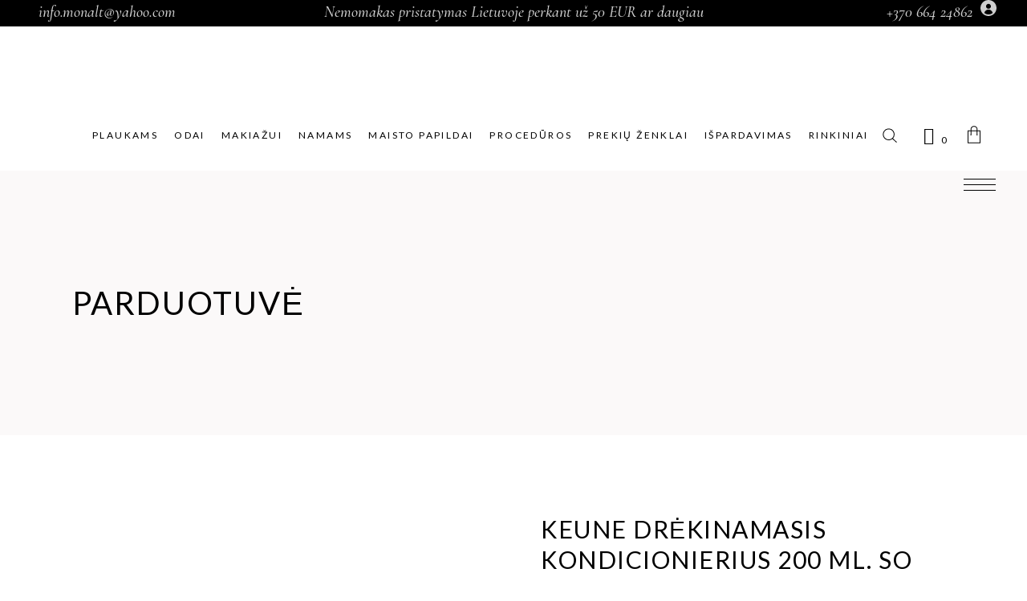

--- FILE ---
content_type: text/html; charset=UTF-8
request_url: https://shopbymona.lt/keune-drekinamasis-kondicionierius-200-ml-so-pure-moisturizing/
body_size: 37156
content:
<!DOCTYPE html>
<html lang="lt-LT">
<head>
			
		<meta charset="UTF-8"/>
		<link rel="profile" href="https://gmpg.org/xfn/11"/>
			
				<meta name="viewport" content="width=device-width,initial-scale=1,user-scalable=yes">
					
			<meta property="og:url" content="https://shopbymona.lt/keune-drekinamasis-kondicionierius-200-ml-so-pure-moisturizing/"/>
			<meta property="og:type" content="product"/>
			<meta property="og:title" content="Keune Drėkinamasis kondicionierius 200 ml. SO PURE MOISTURIZING"/>
			<meta property="og:description" content="Kondicionieriaus sudėtyje esantis organinis argano aliejus, imbierinės citrinžolės aliejus, kvapniosios kanangos aliejus ir taukmedžio sviestas drėkina, atkuria sausus ir pažeistus plaukus, lengvina jų iššukavimą ir suteikia plaukams žvilgesio.
"/>
			<meta property="og:image" content="https://shopbymona.lt/wp-content/uploads/2023/02/1626690414_keune-so-pure-moisturizing-drekinamasis-kondicionierius-1-k23232.jpg"/>
		
						<script>document.documentElement.className = document.documentElement.className + ' yes-js js_active js'</script>
				<meta name='robots' content='index, follow, max-image-preview:large, max-snippet:-1, max-video-preview:-1' />

	<!-- This site is optimized with the Yoast SEO plugin v22.7 - https://yoast.com/wordpress/plugins/seo/ -->
	<title>Keune Drėkinamasis kondicionierius 200 ml. SO PURE MOISTURIZING - ShopByMona</title>
	<link rel="canonical" href="https://shopbymona.lt/keune-drekinamasis-kondicionierius-200-ml-so-pure-moisturizing/" />
	<meta property="og:locale" content="lt_LT" />
	<meta property="og:type" content="article" />
	<meta property="og:title" content="Keune Drėkinamasis kondicionierius 200 ml. SO PURE MOISTURIZING - ShopByMona" />
	<meta property="og:description" content="Kondicionieriaus sudėtyje esantis organinis argano aliejus, imbierinės citrinžolės aliejus, kvapniosios kanangos aliejus ir taukmedžio sviestas drėkina, atkuria sausus ir pažeistus plaukus, lengvina jų iššukavimą ir suteikia plaukams žvilgesio." />
	<meta property="og:url" content="https://shopbymona.lt/keune-drekinamasis-kondicionierius-200-ml-so-pure-moisturizing/" />
	<meta property="og:site_name" content="ShopByMona" />
	<meta property="article:publisher" content="https://www.facebook.com/profile.php?id=100063454066759" />
	<meta property="article:modified_time" content="2024-08-14T11:48:35+00:00" />
	<meta property="og:image" content="https://shopbymona.lt/wp-content/uploads/2023/02/1626690414_keune-so-pure-moisturizing-drekinamasis-kondicionierius-1-k23232.jpg" />
	<meta property="og:image:width" content="1134" />
	<meta property="og:image:height" content="1134" />
	<meta property="og:image:type" content="image/jpeg" />
	<meta name="twitter:card" content="summary_large_image" />
	<meta name="twitter:label1" content="Est. reading time" />
	<meta name="twitter:data1" content="1 minutė" />
	<script type="application/ld+json" class="yoast-schema-graph">{"@context":"https://schema.org","@graph":[{"@type":"WebPage","@id":"https://shopbymona.lt/keune-drekinamasis-kondicionierius-200-ml-so-pure-moisturizing/","url":"https://shopbymona.lt/keune-drekinamasis-kondicionierius-200-ml-so-pure-moisturizing/","name":"Keune Drėkinamasis kondicionierius 200 ml. SO PURE MOISTURIZING - ShopByMona","isPartOf":{"@id":"https://shopbymona.lt/#website"},"primaryImageOfPage":{"@id":"https://shopbymona.lt/keune-drekinamasis-kondicionierius-200-ml-so-pure-moisturizing/#primaryimage"},"image":{"@id":"https://shopbymona.lt/keune-drekinamasis-kondicionierius-200-ml-so-pure-moisturizing/#primaryimage"},"thumbnailUrl":"https://shopbymona.lt/wp-content/uploads/2023/02/1626690414_keune-so-pure-moisturizing-drekinamasis-kondicionierius-1-k23232.jpg","datePublished":"2023-02-15T12:22:15+00:00","dateModified":"2024-08-14T11:48:35+00:00","breadcrumb":{"@id":"https://shopbymona.lt/keune-drekinamasis-kondicionierius-200-ml-so-pure-moisturizing/#breadcrumb"},"inLanguage":"lt-LT","potentialAction":[{"@type":"ReadAction","target":["https://shopbymona.lt/keune-drekinamasis-kondicionierius-200-ml-so-pure-moisturizing/"]}]},{"@type":"ImageObject","inLanguage":"lt-LT","@id":"https://shopbymona.lt/keune-drekinamasis-kondicionierius-200-ml-so-pure-moisturizing/#primaryimage","url":"https://shopbymona.lt/wp-content/uploads/2023/02/1626690414_keune-so-pure-moisturizing-drekinamasis-kondicionierius-1-k23232.jpg","contentUrl":"https://shopbymona.lt/wp-content/uploads/2023/02/1626690414_keune-so-pure-moisturizing-drekinamasis-kondicionierius-1-k23232.jpg","width":1134,"height":1134},{"@type":"BreadcrumbList","@id":"https://shopbymona.lt/keune-drekinamasis-kondicionierius-200-ml-so-pure-moisturizing/#breadcrumb","itemListElement":[{"@type":"ListItem","position":1,"name":"Home","item":"https://shopbymona.lt/"},{"@type":"ListItem","position":2,"name":"Parduotuvė","item":"https://shopbymona.lt/parduotuve/"},{"@type":"ListItem","position":3,"name":"Keune Drėkinamasis kondicionierius 200 ml. SO PURE MOISTURIZING"}]},{"@type":"WebSite","@id":"https://shopbymona.lt/#website","url":"https://shopbymona.lt/","name":"ShopByMona","description":"Grožis ir estetika","publisher":{"@id":"https://shopbymona.lt/#organization"},"potentialAction":[{"@type":"SearchAction","target":{"@type":"EntryPoint","urlTemplate":"https://shopbymona.lt/?s={search_term_string}"},"query-input":"required name=search_term_string"}],"inLanguage":"lt-LT"},{"@type":"Organization","@id":"https://shopbymona.lt/#organization","name":"ShopByMona","url":"https://shopbymona.lt/","logo":{"@type":"ImageObject","inLanguage":"lt-LT","@id":"https://shopbymona.lt/#/schema/logo/image/","url":"https://shopbymona.lt/wp-content/uploads/2023/02/monalogowhite2.jpg","contentUrl":"https://shopbymona.lt/wp-content/uploads/2023/02/monalogowhite2.jpg","width":704,"height":531,"caption":"ShopByMona"},"image":{"@id":"https://shopbymona.lt/#/schema/logo/image/"},"sameAs":["https://www.facebook.com/profile.php?id=100063454066759"]}]}</script>
	<!-- / Yoast SEO plugin. -->


<link rel='dns-prefetch' href='//cdnjs.cloudflare.com' />
<link rel='dns-prefetch' href='//fonts.googleapis.com' />
<link rel="alternate" type="application/rss+xml" title="ShopByMona &raquo; Įrašų RSS srautas" href="https://shopbymona.lt/feed/" />
<link rel="alternate" type="application/rss+xml" title="ShopByMona &raquo; Komentarų RSS srautas" href="https://shopbymona.lt/comments/feed/" />
<link rel="alternate" type="application/rss+xml" title="ShopByMona &raquo; Įrašo „Keune Drėkinamasis kondicionierius 200 ml. SO PURE MOISTURIZING“ komentarų RSS srautas" href="https://shopbymona.lt/keune-drekinamasis-kondicionierius-200-ml-so-pure-moisturizing/feed/" />
<script type="text/javascript">
/* <![CDATA[ */
window._wpemojiSettings = {"baseUrl":"https:\/\/s.w.org\/images\/core\/emoji\/14.0.0\/72x72\/","ext":".png","svgUrl":"https:\/\/s.w.org\/images\/core\/emoji\/14.0.0\/svg\/","svgExt":".svg","source":{"concatemoji":"https:\/\/shopbymona.lt\/wp-includes\/js\/wp-emoji-release.min.js?ver=6.4.1"}};
/*! This file is auto-generated */
!function(i,n){var o,s,e;function c(e){try{var t={supportTests:e,timestamp:(new Date).valueOf()};sessionStorage.setItem(o,JSON.stringify(t))}catch(e){}}function p(e,t,n){e.clearRect(0,0,e.canvas.width,e.canvas.height),e.fillText(t,0,0);var t=new Uint32Array(e.getImageData(0,0,e.canvas.width,e.canvas.height).data),r=(e.clearRect(0,0,e.canvas.width,e.canvas.height),e.fillText(n,0,0),new Uint32Array(e.getImageData(0,0,e.canvas.width,e.canvas.height).data));return t.every(function(e,t){return e===r[t]})}function u(e,t,n){switch(t){case"flag":return n(e,"\ud83c\udff3\ufe0f\u200d\u26a7\ufe0f","\ud83c\udff3\ufe0f\u200b\u26a7\ufe0f")?!1:!n(e,"\ud83c\uddfa\ud83c\uddf3","\ud83c\uddfa\u200b\ud83c\uddf3")&&!n(e,"\ud83c\udff4\udb40\udc67\udb40\udc62\udb40\udc65\udb40\udc6e\udb40\udc67\udb40\udc7f","\ud83c\udff4\u200b\udb40\udc67\u200b\udb40\udc62\u200b\udb40\udc65\u200b\udb40\udc6e\u200b\udb40\udc67\u200b\udb40\udc7f");case"emoji":return!n(e,"\ud83e\udef1\ud83c\udffb\u200d\ud83e\udef2\ud83c\udfff","\ud83e\udef1\ud83c\udffb\u200b\ud83e\udef2\ud83c\udfff")}return!1}function f(e,t,n){var r="undefined"!=typeof WorkerGlobalScope&&self instanceof WorkerGlobalScope?new OffscreenCanvas(300,150):i.createElement("canvas"),a=r.getContext("2d",{willReadFrequently:!0}),o=(a.textBaseline="top",a.font="600 32px Arial",{});return e.forEach(function(e){o[e]=t(a,e,n)}),o}function t(e){var t=i.createElement("script");t.src=e,t.defer=!0,i.head.appendChild(t)}"undefined"!=typeof Promise&&(o="wpEmojiSettingsSupports",s=["flag","emoji"],n.supports={everything:!0,everythingExceptFlag:!0},e=new Promise(function(e){i.addEventListener("DOMContentLoaded",e,{once:!0})}),new Promise(function(t){var n=function(){try{var e=JSON.parse(sessionStorage.getItem(o));if("object"==typeof e&&"number"==typeof e.timestamp&&(new Date).valueOf()<e.timestamp+604800&&"object"==typeof e.supportTests)return e.supportTests}catch(e){}return null}();if(!n){if("undefined"!=typeof Worker&&"undefined"!=typeof OffscreenCanvas&&"undefined"!=typeof URL&&URL.createObjectURL&&"undefined"!=typeof Blob)try{var e="postMessage("+f.toString()+"("+[JSON.stringify(s),u.toString(),p.toString()].join(",")+"));",r=new Blob([e],{type:"text/javascript"}),a=new Worker(URL.createObjectURL(r),{name:"wpTestEmojiSupports"});return void(a.onmessage=function(e){c(n=e.data),a.terminate(),t(n)})}catch(e){}c(n=f(s,u,p))}t(n)}).then(function(e){for(var t in e)n.supports[t]=e[t],n.supports.everything=n.supports.everything&&n.supports[t],"flag"!==t&&(n.supports.everythingExceptFlag=n.supports.everythingExceptFlag&&n.supports[t]);n.supports.everythingExceptFlag=n.supports.everythingExceptFlag&&!n.supports.flag,n.DOMReady=!1,n.readyCallback=function(){n.DOMReady=!0}}).then(function(){return e}).then(function(){var e;n.supports.everything||(n.readyCallback(),(e=n.source||{}).concatemoji?t(e.concatemoji):e.wpemoji&&e.twemoji&&(t(e.twemoji),t(e.wpemoji)))}))}((window,document),window._wpemojiSettings);
/* ]]> */
</script>
<style id='wp-emoji-styles-inline-css' type='text/css'>

	img.wp-smiley, img.emoji {
		display: inline !important;
		border: none !important;
		box-shadow: none !important;
		height: 1em !important;
		width: 1em !important;
		margin: 0 0.07em !important;
		vertical-align: -0.1em !important;
		background: none !important;
		padding: 0 !important;
	}
</style>
<link rel='stylesheet' id='wp-block-library-css' href='https://shopbymona.lt/wp-includes/css/dist/block-library/style.min.css?ver=6.4.1' type='text/css' media='all' />
<style id='classic-theme-styles-inline-css' type='text/css'>
/*! This file is auto-generated */
.wp-block-button__link{color:#fff;background-color:#32373c;border-radius:9999px;box-shadow:none;text-decoration:none;padding:calc(.667em + 2px) calc(1.333em + 2px);font-size:1.125em}.wp-block-file__button{background:#32373c;color:#fff;text-decoration:none}
</style>
<style id='global-styles-inline-css' type='text/css'>
body{--wp--preset--color--black: #000000;--wp--preset--color--cyan-bluish-gray: #abb8c3;--wp--preset--color--white: #ffffff;--wp--preset--color--pale-pink: #f78da7;--wp--preset--color--vivid-red: #cf2e2e;--wp--preset--color--luminous-vivid-orange: #ff6900;--wp--preset--color--luminous-vivid-amber: #fcb900;--wp--preset--color--light-green-cyan: #7bdcb5;--wp--preset--color--vivid-green-cyan: #00d084;--wp--preset--color--pale-cyan-blue: #8ed1fc;--wp--preset--color--vivid-cyan-blue: #0693e3;--wp--preset--color--vivid-purple: #9b51e0;--wp--preset--gradient--vivid-cyan-blue-to-vivid-purple: linear-gradient(135deg,rgba(6,147,227,1) 0%,rgb(155,81,224) 100%);--wp--preset--gradient--light-green-cyan-to-vivid-green-cyan: linear-gradient(135deg,rgb(122,220,180) 0%,rgb(0,208,130) 100%);--wp--preset--gradient--luminous-vivid-amber-to-luminous-vivid-orange: linear-gradient(135deg,rgba(252,185,0,1) 0%,rgba(255,105,0,1) 100%);--wp--preset--gradient--luminous-vivid-orange-to-vivid-red: linear-gradient(135deg,rgba(255,105,0,1) 0%,rgb(207,46,46) 100%);--wp--preset--gradient--very-light-gray-to-cyan-bluish-gray: linear-gradient(135deg,rgb(238,238,238) 0%,rgb(169,184,195) 100%);--wp--preset--gradient--cool-to-warm-spectrum: linear-gradient(135deg,rgb(74,234,220) 0%,rgb(151,120,209) 20%,rgb(207,42,186) 40%,rgb(238,44,130) 60%,rgb(251,105,98) 80%,rgb(254,248,76) 100%);--wp--preset--gradient--blush-light-purple: linear-gradient(135deg,rgb(255,206,236) 0%,rgb(152,150,240) 100%);--wp--preset--gradient--blush-bordeaux: linear-gradient(135deg,rgb(254,205,165) 0%,rgb(254,45,45) 50%,rgb(107,0,62) 100%);--wp--preset--gradient--luminous-dusk: linear-gradient(135deg,rgb(255,203,112) 0%,rgb(199,81,192) 50%,rgb(65,88,208) 100%);--wp--preset--gradient--pale-ocean: linear-gradient(135deg,rgb(255,245,203) 0%,rgb(182,227,212) 50%,rgb(51,167,181) 100%);--wp--preset--gradient--electric-grass: linear-gradient(135deg,rgb(202,248,128) 0%,rgb(113,206,126) 100%);--wp--preset--gradient--midnight: linear-gradient(135deg,rgb(2,3,129) 0%,rgb(40,116,252) 100%);--wp--preset--font-size--small: 13px;--wp--preset--font-size--medium: 20px;--wp--preset--font-size--large: 36px;--wp--preset--font-size--x-large: 42px;--wp--preset--spacing--20: 0.44rem;--wp--preset--spacing--30: 0.67rem;--wp--preset--spacing--40: 1rem;--wp--preset--spacing--50: 1.5rem;--wp--preset--spacing--60: 2.25rem;--wp--preset--spacing--70: 3.38rem;--wp--preset--spacing--80: 5.06rem;--wp--preset--shadow--natural: 6px 6px 9px rgba(0, 0, 0, 0.2);--wp--preset--shadow--deep: 12px 12px 50px rgba(0, 0, 0, 0.4);--wp--preset--shadow--sharp: 6px 6px 0px rgba(0, 0, 0, 0.2);--wp--preset--shadow--outlined: 6px 6px 0px -3px rgba(255, 255, 255, 1), 6px 6px rgba(0, 0, 0, 1);--wp--preset--shadow--crisp: 6px 6px 0px rgba(0, 0, 0, 1);}:where(.is-layout-flex){gap: 0.5em;}:where(.is-layout-grid){gap: 0.5em;}body .is-layout-flow > .alignleft{float: left;margin-inline-start: 0;margin-inline-end: 2em;}body .is-layout-flow > .alignright{float: right;margin-inline-start: 2em;margin-inline-end: 0;}body .is-layout-flow > .aligncenter{margin-left: auto !important;margin-right: auto !important;}body .is-layout-constrained > .alignleft{float: left;margin-inline-start: 0;margin-inline-end: 2em;}body .is-layout-constrained > .alignright{float: right;margin-inline-start: 2em;margin-inline-end: 0;}body .is-layout-constrained > .aligncenter{margin-left: auto !important;margin-right: auto !important;}body .is-layout-constrained > :where(:not(.alignleft):not(.alignright):not(.alignfull)){max-width: var(--wp--style--global--content-size);margin-left: auto !important;margin-right: auto !important;}body .is-layout-constrained > .alignwide{max-width: var(--wp--style--global--wide-size);}body .is-layout-flex{display: flex;}body .is-layout-flex{flex-wrap: wrap;align-items: center;}body .is-layout-flex > *{margin: 0;}body .is-layout-grid{display: grid;}body .is-layout-grid > *{margin: 0;}:where(.wp-block-columns.is-layout-flex){gap: 2em;}:where(.wp-block-columns.is-layout-grid){gap: 2em;}:where(.wp-block-post-template.is-layout-flex){gap: 1.25em;}:where(.wp-block-post-template.is-layout-grid){gap: 1.25em;}.has-black-color{color: var(--wp--preset--color--black) !important;}.has-cyan-bluish-gray-color{color: var(--wp--preset--color--cyan-bluish-gray) !important;}.has-white-color{color: var(--wp--preset--color--white) !important;}.has-pale-pink-color{color: var(--wp--preset--color--pale-pink) !important;}.has-vivid-red-color{color: var(--wp--preset--color--vivid-red) !important;}.has-luminous-vivid-orange-color{color: var(--wp--preset--color--luminous-vivid-orange) !important;}.has-luminous-vivid-amber-color{color: var(--wp--preset--color--luminous-vivid-amber) !important;}.has-light-green-cyan-color{color: var(--wp--preset--color--light-green-cyan) !important;}.has-vivid-green-cyan-color{color: var(--wp--preset--color--vivid-green-cyan) !important;}.has-pale-cyan-blue-color{color: var(--wp--preset--color--pale-cyan-blue) !important;}.has-vivid-cyan-blue-color{color: var(--wp--preset--color--vivid-cyan-blue) !important;}.has-vivid-purple-color{color: var(--wp--preset--color--vivid-purple) !important;}.has-black-background-color{background-color: var(--wp--preset--color--black) !important;}.has-cyan-bluish-gray-background-color{background-color: var(--wp--preset--color--cyan-bluish-gray) !important;}.has-white-background-color{background-color: var(--wp--preset--color--white) !important;}.has-pale-pink-background-color{background-color: var(--wp--preset--color--pale-pink) !important;}.has-vivid-red-background-color{background-color: var(--wp--preset--color--vivid-red) !important;}.has-luminous-vivid-orange-background-color{background-color: var(--wp--preset--color--luminous-vivid-orange) !important;}.has-luminous-vivid-amber-background-color{background-color: var(--wp--preset--color--luminous-vivid-amber) !important;}.has-light-green-cyan-background-color{background-color: var(--wp--preset--color--light-green-cyan) !important;}.has-vivid-green-cyan-background-color{background-color: var(--wp--preset--color--vivid-green-cyan) !important;}.has-pale-cyan-blue-background-color{background-color: var(--wp--preset--color--pale-cyan-blue) !important;}.has-vivid-cyan-blue-background-color{background-color: var(--wp--preset--color--vivid-cyan-blue) !important;}.has-vivid-purple-background-color{background-color: var(--wp--preset--color--vivid-purple) !important;}.has-black-border-color{border-color: var(--wp--preset--color--black) !important;}.has-cyan-bluish-gray-border-color{border-color: var(--wp--preset--color--cyan-bluish-gray) !important;}.has-white-border-color{border-color: var(--wp--preset--color--white) !important;}.has-pale-pink-border-color{border-color: var(--wp--preset--color--pale-pink) !important;}.has-vivid-red-border-color{border-color: var(--wp--preset--color--vivid-red) !important;}.has-luminous-vivid-orange-border-color{border-color: var(--wp--preset--color--luminous-vivid-orange) !important;}.has-luminous-vivid-amber-border-color{border-color: var(--wp--preset--color--luminous-vivid-amber) !important;}.has-light-green-cyan-border-color{border-color: var(--wp--preset--color--light-green-cyan) !important;}.has-vivid-green-cyan-border-color{border-color: var(--wp--preset--color--vivid-green-cyan) !important;}.has-pale-cyan-blue-border-color{border-color: var(--wp--preset--color--pale-cyan-blue) !important;}.has-vivid-cyan-blue-border-color{border-color: var(--wp--preset--color--vivid-cyan-blue) !important;}.has-vivid-purple-border-color{border-color: var(--wp--preset--color--vivid-purple) !important;}.has-vivid-cyan-blue-to-vivid-purple-gradient-background{background: var(--wp--preset--gradient--vivid-cyan-blue-to-vivid-purple) !important;}.has-light-green-cyan-to-vivid-green-cyan-gradient-background{background: var(--wp--preset--gradient--light-green-cyan-to-vivid-green-cyan) !important;}.has-luminous-vivid-amber-to-luminous-vivid-orange-gradient-background{background: var(--wp--preset--gradient--luminous-vivid-amber-to-luminous-vivid-orange) !important;}.has-luminous-vivid-orange-to-vivid-red-gradient-background{background: var(--wp--preset--gradient--luminous-vivid-orange-to-vivid-red) !important;}.has-very-light-gray-to-cyan-bluish-gray-gradient-background{background: var(--wp--preset--gradient--very-light-gray-to-cyan-bluish-gray) !important;}.has-cool-to-warm-spectrum-gradient-background{background: var(--wp--preset--gradient--cool-to-warm-spectrum) !important;}.has-blush-light-purple-gradient-background{background: var(--wp--preset--gradient--blush-light-purple) !important;}.has-blush-bordeaux-gradient-background{background: var(--wp--preset--gradient--blush-bordeaux) !important;}.has-luminous-dusk-gradient-background{background: var(--wp--preset--gradient--luminous-dusk) !important;}.has-pale-ocean-gradient-background{background: var(--wp--preset--gradient--pale-ocean) !important;}.has-electric-grass-gradient-background{background: var(--wp--preset--gradient--electric-grass) !important;}.has-midnight-gradient-background{background: var(--wp--preset--gradient--midnight) !important;}.has-small-font-size{font-size: var(--wp--preset--font-size--small) !important;}.has-medium-font-size{font-size: var(--wp--preset--font-size--medium) !important;}.has-large-font-size{font-size: var(--wp--preset--font-size--large) !important;}.has-x-large-font-size{font-size: var(--wp--preset--font-size--x-large) !important;}
.wp-block-navigation a:where(:not(.wp-element-button)){color: inherit;}
:where(.wp-block-post-template.is-layout-flex){gap: 1.25em;}:where(.wp-block-post-template.is-layout-grid){gap: 1.25em;}
:where(.wp-block-columns.is-layout-flex){gap: 2em;}:where(.wp-block-columns.is-layout-grid){gap: 2em;}
.wp-block-pullquote{font-size: 1.5em;line-height: 1.6;}
</style>
<link rel='stylesheet' id='biagiotti-membership-style-css' href='https://shopbymona.lt/wp-content/plugins/biagiotti-membership/assets/css/membership.min.css?ver=6.4.1' type='text/css' media='all' />
<link rel='stylesheet' id='biagiotti-membership-responsive-style-css' href='https://shopbymona.lt/wp-content/plugins/biagiotti-membership/assets/css/membership-responsive.min.css?ver=6.4.1' type='text/css' media='all' />
<link rel='stylesheet' id='contact-form-7-css' href='https://shopbymona.lt/wp-content/plugins/contact-form-7/includes/css/styles.css?ver=5.9.8' type='text/css' media='all' />
<style id='contact-form-7-inline-css' type='text/css'>
.wpcf7 .wpcf7-recaptcha iframe {margin-bottom: 0;}.wpcf7 .wpcf7-recaptcha[data-align="center"] > div {margin: 0 auto;}.wpcf7 .wpcf7-recaptcha[data-align="right"] > div {margin: 0 0 0 auto;}
</style>
<style id='woocommerce-inline-inline-css' type='text/css'>
.woocommerce form .form-row .required { visibility: visible; }
</style>
<link rel='stylesheet' id='wt-smart-coupon-for-woo-css' href='https://shopbymona.lt/wp-content/plugins/wt-smart-coupons-for-woocommerce/public/css/wt-smart-coupon-public.css?ver=2.2.1' type='text/css' media='all' />
<link rel='stylesheet' id='trp-language-switcher-style-css' href='https://shopbymona.lt/wp-content/cache/background-css/shopbymona.lt/wp-content/plugins/translatepress-multilingual/assets/css/trp-language-switcher.css?ver=2.8.7&wpr_t=1770067117' type='text/css' media='all' />
<link rel='stylesheet' id='cmplz-general-css' href='https://shopbymona.lt/wp-content/plugins/complianz-gdpr/assets/css/cookieblocker.min.css?ver=1728833230' type='text/css' media='all' />
<link rel='stylesheet' id='select2css-css' href='//cdnjs.cloudflare.com/ajax/libs/select2/4.0.7/css/select2.css?ver=1.0' type='text/css' media='all' />
<link rel='stylesheet' id='qi-addons-for-elementor-grid-style-css' href='https://shopbymona.lt/wp-content/plugins/qi-addons-for-elementor/assets/css/grid.min.css?ver=1.8.0' type='text/css' media='all' />
<link rel='stylesheet' id='qi-addons-for-elementor-helper-parts-style-css' href='https://shopbymona.lt/wp-content/plugins/qi-addons-for-elementor/assets/css/helper-parts.min.css?ver=1.8.0' type='text/css' media='all' />
<link rel='stylesheet' id='qi-addons-for-elementor-style-css' href='https://shopbymona.lt/wp-content/plugins/qi-addons-for-elementor/assets/css/main.min.css?ver=1.8.0' type='text/css' media='all' />
<link rel='stylesheet' id='biagiotti-mikado-default-style-css' href='https://shopbymona.lt/wp-content/themes/biagiotti/style.css?ver=6.4.1' type='text/css' media='all' />
<link rel='stylesheet' id='biagiotti-mikado-modules-css' href='https://shopbymona.lt/wp-content/cache/background-css/shopbymona.lt/wp-content/themes/biagiotti/assets/css/modules.min.css?ver=6.4.1&wpr_t=1770067117' type='text/css' media='all' />
<link rel='stylesheet' id='mkdf-dripicons-css' href='https://shopbymona.lt/wp-content/themes/biagiotti/framework/lib/icons-pack/dripicons/dripicons.css?ver=6.4.1' type='text/css' media='all' />
<link rel='stylesheet' id='mkdf-font_elegant-css' href='https://shopbymona.lt/wp-content/themes/biagiotti/framework/lib/icons-pack/elegant-icons/style.min.css?ver=6.4.1' type='text/css' media='all' />
<link rel='stylesheet' id='mkdf-font_awesome-css' href='https://shopbymona.lt/wp-content/themes/biagiotti/framework/lib/icons-pack/font-awesome/css/fontawesome-all.min.css?ver=6.4.1' type='text/css' media='all' />
<link rel='stylesheet' id='mkdf-ion_icons-css' href='https://shopbymona.lt/wp-content/themes/biagiotti/framework/lib/icons-pack/ion-icons/css/ionicons.min.css?ver=6.4.1' type='text/css' media='all' />
<link rel='stylesheet' id='mkdf-linea_icons-css' href='https://shopbymona.lt/wp-content/themes/biagiotti/framework/lib/icons-pack/linea-icons/style.css?ver=6.4.1' type='text/css' media='all' />
<link rel='stylesheet' id='mkdf-linear_icons-css' href='https://shopbymona.lt/wp-content/themes/biagiotti/framework/lib/icons-pack/linear-icons/style.css?ver=6.4.1' type='text/css' media='all' />
<link rel='stylesheet' id='mkdf-simple_line_icons-css' href='https://shopbymona.lt/wp-content/themes/biagiotti/framework/lib/icons-pack/simple-line-icons/simple-line-icons.css?ver=6.4.1' type='text/css' media='all' />
<link rel='stylesheet' id='mediaelement-css' href='https://shopbymona.lt/wp-content/cache/background-css/shopbymona.lt/wp-includes/js/mediaelement/mediaelementplayer-legacy.min.css?ver=4.2.17&wpr_t=1770067117' type='text/css' media='all' />
<link rel='stylesheet' id='wp-mediaelement-css' href='https://shopbymona.lt/wp-includes/js/mediaelement/wp-mediaelement.min.css?ver=6.4.1' type='text/css' media='all' />
<link rel='stylesheet' id='biagiotti-mikado-woo-css' href='https://shopbymona.lt/wp-content/themes/biagiotti/assets/css/woocommerce.min.css?ver=6.4.1' type='text/css' media='all' />
<style id='biagiotti-mikado-woo-inline-css' type='text/css'>
.postid-5978 .mkdf-content .mkdf-content-inner > .mkdf-container > .mkdf-container-inner, .postid-5978 .mkdf-content .mkdf-content-inner > .mkdf-full-width > .mkdf-full-width-inner { padding: 77px 0px 40px 0px ;}@media only screen and (max-width: 1024px) {.postid-5978 .mkdf-content .mkdf-content-inner > .mkdf-container > .mkdf-container-inner, .postid-5978 .mkdf-content .mkdf-content-inner > .mkdf-full-width > .mkdf-full-width-inner { padding: 77px 0px 40px 0px ;}}.postid-5978 .mkdf-content .mkdf-content-inner > .mkdf-container > .mkdf-container-inner, .postid-5978 .mkdf-content .mkdf-content-inner > .mkdf-full-width > .mkdf-full-width-inner { padding: 77px 0px 40px 0px ;}@media only screen and (max-width: 1024px) {.postid-5978 .mkdf-content .mkdf-content-inner > .mkdf-container > .mkdf-container-inner, .postid-5978 .mkdf-content .mkdf-content-inner > .mkdf-full-width > .mkdf-full-width-inner { padding: 77px 0px 40px 0px ;}}@media only screen and (max-width: 1024px) {.postid-42 .mkdf-title-holder, .postid-42 .mkdf-title-holder .mkdf-title-wrapper { height: 200px !important;}}.postid-5978 .mkdf-page-header .mkdf-vertical-align-containers, .postid-5978 .mkdf-top-bar .mkdf-vertical-align-containers { padding-left: 3%;padding-right: 3%;}
</style>
<link rel='stylesheet' id='biagiotti-mikado-woo-responsive-css' href='https://shopbymona.lt/wp-content/themes/biagiotti/assets/css/woocommerce-responsive.min.css?ver=6.4.1' type='text/css' media='all' />
<link rel='stylesheet' id='biagiotti-mikado-style-dynamic-css' href='https://shopbymona.lt/wp-content/themes/biagiotti/assets/css/style_dynamic.css?ver=1680597990' type='text/css' media='all' />
<link rel='stylesheet' id='biagiotti-mikado-modules-responsive-css' href='https://shopbymona.lt/wp-content/themes/biagiotti/assets/css/modules-responsive.min.css?ver=6.4.1' type='text/css' media='all' />
<link rel='stylesheet' id='biagiotti-mikado-style-dynamic-responsive-css' href='https://shopbymona.lt/wp-content/themes/biagiotti/assets/css/style_dynamic_responsive.css?ver=1680597990' type='text/css' media='all' />
<link rel='stylesheet' id='biagiotti-mikado-google-fonts-css' href='https://fonts.googleapis.com/css?family=Cormorant%3A300%2C400%2C400i%2C500%2C500i%2C600%7CLato%3A300%2C400%2C400i%2C500%2C500i%2C600&#038;subset=latin-ext&#038;ver=1.0.0' type='text/css' media='all' />
<link rel='stylesheet' id='biagiotti-core-dashboard-style-css' href='https://shopbymona.lt/wp-content/plugins/biagiotti-core/core-dashboard/assets/css/core-dashboard.min.css?ver=6.4.1' type='text/css' media='all' />
<link rel='stylesheet' id='swiper-css' href='https://shopbymona.lt/wp-content/plugins/qi-addons-for-elementor/assets/plugins/swiper/8.4.5/swiper.min.css?ver=6.4.1' type='text/css' media='all' />
<script type="text/javascript" src="https://shopbymona.lt/wp-content/plugins/google-analytics-for-wordpress/assets/js/frontend-gtag.min.js?ver=9.7.0" id="monsterinsights-frontend-script-js" async="async" data-wp-strategy="async"></script>
<script data-cfasync="false" data-wpfc-render="false" type="text/javascript" id='monsterinsights-frontend-script-js-extra'>/* <![CDATA[ */
var monsterinsights_frontend = {"js_events_tracking":"true","download_extensions":"doc,pdf,ppt,zip,xls,docx,pptx,xlsx","inbound_paths":"[{\"path\":\"\\\/go\\\/\",\"label\":\"affiliate\"},{\"path\":\"\\\/recommend\\\/\",\"label\":\"affiliate\"}]","home_url":"https:\/\/shopbymona.lt","hash_tracking":"false","v4_id":"G-7VWV5FEL5R"};/* ]]> */
</script>
<script type="text/javascript" src="https://shopbymona.lt/wp-includes/js/jquery/jquery.min.js?ver=3.7.1" id="jquery-core-js"></script>
<script type="text/javascript" src="https://shopbymona.lt/wp-includes/js/jquery/jquery-migrate.min.js?ver=3.4.1" id="jquery-migrate-js"></script>
<script type="text/javascript" src="https://shopbymona.lt/wp-content/plugins/woocommerce/assets/js/jquery-blockui/jquery.blockUI.min.js?ver=2.7.0-wc.8.8.5" id="jquery-blockui-js" data-wp-strategy="defer"></script>
<script type="text/javascript" id="wc-add-to-cart-js-extra">
/* <![CDATA[ */
var wc_add_to_cart_params = {"ajax_url":"\/wp-admin\/admin-ajax.php","wc_ajax_url":"\/?wc-ajax=%%endpoint%%","i18n_view_cart":"Per\u017ei\u016br\u0117ti krep\u0161el\u012f","cart_url":"https:\/\/shopbymona.lt\/krepselis\/","is_cart":"","cart_redirect_after_add":"no"};
/* ]]> */
</script>
<script type="text/javascript" src="https://shopbymona.lt/wp-content/plugins/woocommerce/assets/js/frontend/add-to-cart.min.js?ver=8.8.5" id="wc-add-to-cart-js" data-wp-strategy="defer"></script>
<script type="text/javascript" id="wc-single-product-js-extra">
/* <![CDATA[ */
var wc_single_product_params = {"i18n_required_rating_text":"Pasirinkite \u012fvertinim\u0105","review_rating_required":"no","flexslider":{"rtl":false,"animation":"slide","smoothHeight":true,"directionNav":false,"controlNav":"thumbnails","slideshow":false,"animationSpeed":500,"animationLoop":false,"allowOneSlide":false},"zoom_enabled":"","zoom_options":[],"photoswipe_enabled":"","photoswipe_options":{"shareEl":false,"closeOnScroll":false,"history":false,"hideAnimationDuration":0,"showAnimationDuration":0},"flexslider_enabled":""};
/* ]]> */
</script>
<script type="text/javascript" src="https://shopbymona.lt/wp-content/plugins/woocommerce/assets/js/frontend/single-product.min.js?ver=8.8.5" id="wc-single-product-js" defer="defer" data-wp-strategy="defer"></script>
<script type="text/javascript" src="https://shopbymona.lt/wp-content/plugins/woocommerce/assets/js/js-cookie/js.cookie.min.js?ver=2.1.4-wc.8.8.5" id="js-cookie-js" defer="defer" data-wp-strategy="defer"></script>
<script type="text/javascript" id="woocommerce-js-extra">
/* <![CDATA[ */
var woocommerce_params = {"ajax_url":"\/wp-admin\/admin-ajax.php","wc_ajax_url":"\/?wc-ajax=%%endpoint%%"};
/* ]]> */
</script>
<script type="text/javascript" src="https://shopbymona.lt/wp-content/plugins/woocommerce/assets/js/frontend/woocommerce.min.js?ver=8.8.5" id="woocommerce-js" defer="defer" data-wp-strategy="defer"></script>
<script type="text/javascript" id="wt-smart-coupon-for-woo-js-extra">
/* <![CDATA[ */
var WTSmartCouponOBJ = {"ajaxurl":"https:\/\/shopbymona.lt\/wp-admin\/admin-ajax.php","wc_ajax_url":"https:\/\/shopbymona.lt\/?wc-ajax=","nonces":{"public":"439dc38870","apply_coupon":"df8cf49caa"},"labels":{"please_wait":"Please wait...","choose_variation":"Please choose a variation","error":"Error !!!"},"shipping_method":[],"payment_method":"","is_cart":""};
/* ]]> */
</script>
<script type="text/javascript" src="https://shopbymona.lt/wp-content/plugins/wt-smart-coupons-for-woocommerce/public/js/wt-smart-coupon-public.js?ver=2.2.1" id="wt-smart-coupon-for-woo-js"></script>
<script type="text/javascript" src="https://shopbymona.lt/wp-content/plugins/translatepress-multilingual/assets/js/trp-frontend-compatibility.js?ver=2.8.7" id="trp-frontend-compatibility-js"></script>
<script type="text/javascript" src="https://shopbymona.lt/wp-content/plugins/js_composer/assets/js/vendors/woocommerce-add-to-cart.js?ver=6.9.0" id="vc_woocommerce-add-to-cart-js-js"></script>
<link rel="https://api.w.org/" href="https://shopbymona.lt/wp-json/" /><link rel="alternate" type="application/json" href="https://shopbymona.lt/wp-json/wp/v2/product/5978" /><link rel="EditURI" type="application/rsd+xml" title="RSD" href="https://shopbymona.lt/xmlrpc.php?rsd" />
<meta name="generator" content="WordPress 6.4.1" />
<meta name="generator" content="WooCommerce 8.8.5" />
<link rel='shortlink' href='https://shopbymona.lt/?p=5978' />
<link rel="alternate" type="application/json+oembed" href="https://shopbymona.lt/wp-json/oembed/1.0/embed?url=https%3A%2F%2Fshopbymona.lt%2Fkeune-drekinamasis-kondicionierius-200-ml-so-pure-moisturizing%2F" />
<link rel="alternate" type="text/xml+oembed" href="https://shopbymona.lt/wp-json/oembed/1.0/embed?url=https%3A%2F%2Fshopbymona.lt%2Fkeune-drekinamasis-kondicionierius-200-ml-so-pure-moisturizing%2F&#038;format=xml" />
<link rel="alternate" hreflang="lt-LT" href="https://shopbymona.lt/keune-drekinamasis-kondicionierius-200-ml-so-pure-moisturizing/"/>
<link rel="alternate" hreflang="lt" href="https://shopbymona.lt/keune-drekinamasis-kondicionierius-200-ml-so-pure-moisturizing/"/>
			<style>.cmplz-hidden {
					display: none !important;
				}</style>		<script>
			document.documentElement.className = document.documentElement.className.replace('no-js', 'js');
		</script>
				<style>
			.no-js img.lazyload {
				display: none;
			}

			figure.wp-block-image img.lazyloading {
				min-width: 150px;
			}

						.lazyload, .lazyloading {
				opacity: 0;
			}

			.lazyloaded {
				opacity: 1;
				transition: opacity 400ms;
				transition-delay: 0ms;
			}

					</style>
			<noscript><style>.woocommerce-product-gallery{ opacity: 1 !important; }</style></noscript>
	<meta name="generator" content="Elementor 3.24.6; features: additional_custom_breakpoints; settings: css_print_method-external, google_font-enabled, font_display-swap">
			<style>
				.e-con.e-parent:nth-of-type(n+4):not(.e-lazyloaded):not(.e-no-lazyload),
				.e-con.e-parent:nth-of-type(n+4):not(.e-lazyloaded):not(.e-no-lazyload) * {
					background-image: none !important;
				}
				@media screen and (max-height: 1024px) {
					.e-con.e-parent:nth-of-type(n+3):not(.e-lazyloaded):not(.e-no-lazyload),
					.e-con.e-parent:nth-of-type(n+3):not(.e-lazyloaded):not(.e-no-lazyload) * {
						background-image: none !important;
					}
				}
				@media screen and (max-height: 640px) {
					.e-con.e-parent:nth-of-type(n+2):not(.e-lazyloaded):not(.e-no-lazyload),
					.e-con.e-parent:nth-of-type(n+2):not(.e-lazyloaded):not(.e-no-lazyload) * {
						background-image: none !important;
					}
				}
			</style>
			<meta name="generator" content="Powered by WPBakery Page Builder - drag and drop page builder for WordPress."/>
<meta name="generator" content="Powered by Slider Revolution 6.5.25 - responsive, Mobile-Friendly Slider Plugin for WordPress with comfortable drag and drop interface." />
<link rel="icon" href="https://shopbymona.lt/wp-content/uploads/2023/03/cropped-Screenshot_2-100x100.png" sizes="32x32" />
<link rel="icon" href="https://shopbymona.lt/wp-content/uploads/2023/03/cropped-Screenshot_2-300x300.png" sizes="192x192" />
<link rel="apple-touch-icon" href="https://shopbymona.lt/wp-content/uploads/2023/03/cropped-Screenshot_2-300x300.png" />
<meta name="msapplication-TileImage" content="https://shopbymona.lt/wp-content/uploads/2023/03/cropped-Screenshot_2-300x300.png" />
<script>function setREVStartSize(e){
			//window.requestAnimationFrame(function() {
				window.RSIW = window.RSIW===undefined ? window.innerWidth : window.RSIW;
				window.RSIH = window.RSIH===undefined ? window.innerHeight : window.RSIH;
				try {
					var pw = document.getElementById(e.c).parentNode.offsetWidth,
						newh;
					pw = pw===0 || isNaN(pw) || (e.l=="fullwidth" || e.layout=="fullwidth") ? window.RSIW : pw;
					e.tabw = e.tabw===undefined ? 0 : parseInt(e.tabw);
					e.thumbw = e.thumbw===undefined ? 0 : parseInt(e.thumbw);
					e.tabh = e.tabh===undefined ? 0 : parseInt(e.tabh);
					e.thumbh = e.thumbh===undefined ? 0 : parseInt(e.thumbh);
					e.tabhide = e.tabhide===undefined ? 0 : parseInt(e.tabhide);
					e.thumbhide = e.thumbhide===undefined ? 0 : parseInt(e.thumbhide);
					e.mh = e.mh===undefined || e.mh=="" || e.mh==="auto" ? 0 : parseInt(e.mh,0);
					if(e.layout==="fullscreen" || e.l==="fullscreen")
						newh = Math.max(e.mh,window.RSIH);
					else{
						e.gw = Array.isArray(e.gw) ? e.gw : [e.gw];
						for (var i in e.rl) if (e.gw[i]===undefined || e.gw[i]===0) e.gw[i] = e.gw[i-1];
						e.gh = e.el===undefined || e.el==="" || (Array.isArray(e.el) && e.el.length==0)? e.gh : e.el;
						e.gh = Array.isArray(e.gh) ? e.gh : [e.gh];
						for (var i in e.rl) if (e.gh[i]===undefined || e.gh[i]===0) e.gh[i] = e.gh[i-1];
											
						var nl = new Array(e.rl.length),
							ix = 0,
							sl;
						e.tabw = e.tabhide>=pw ? 0 : e.tabw;
						e.thumbw = e.thumbhide>=pw ? 0 : e.thumbw;
						e.tabh = e.tabhide>=pw ? 0 : e.tabh;
						e.thumbh = e.thumbhide>=pw ? 0 : e.thumbh;
						for (var i in e.rl) nl[i] = e.rl[i]<window.RSIW ? 0 : e.rl[i];
						sl = nl[0];
						for (var i in nl) if (sl>nl[i] && nl[i]>0) { sl = nl[i]; ix=i;}
						var m = pw>(e.gw[ix]+e.tabw+e.thumbw) ? 1 : (pw-(e.tabw+e.thumbw)) / (e.gw[ix]);
						newh =  (e.gh[ix] * m) + (e.tabh + e.thumbh);
					}
					var el = document.getElementById(e.c);
					if (el!==null && el) el.style.height = newh+"px";
					el = document.getElementById(e.c+"_wrapper");
					if (el!==null && el) {
						el.style.height = newh+"px";
						el.style.display = "block";
					}
				} catch(e){
					console.log("Failure at Presize of Slider:" + e)
				}
			//});
		  };</script>
		<style type="text/css" id="wp-custom-css">
			ul.products>.product .mkdf-pl-inner .mkdf-pl-text-inner .added_to_cart:hover, ul.products>.product .mkdf-pl-inner .mkdf-pl-text-inner .button:hover, ul.products>.product .mkdf-pl-inner .mkdf-pl-text-inner .yith-wcwl-add-to-wishlist:hover a{
    content: "\f443"!important;
    color: #fff;
}

.mkdf-plc-holder .mkdf-plc .yith-wcwl-add-to-wishlist {
	display: none;
}

div.payment-group-title {
	display:none;
}

#paysera_country {
	display:none;
}

.mkdf-shopping-cart-holder .mkdf-header-cart .mkdf-sc-opener-count {
	right: -8px;  
}

.added_to_cart .wc-forward {
	display: content;
}

.mkdf-pl-holder .mkdf-pli .added_to_cart, .mkdf-pl-holder .mkdf-pli .button:focus a{
	display: none;
}

.mkdf-plc-holder .mkdf-plc .added_to_cart, .mkdf-plc-holder .mkdf-plc .button:focus a {
	display: none;
}

.mkdf-pl-holder .mkdf-pli .yith-wcwl-add-to-wishlist {
	display: none;
}

.mkdf-pl-holder .mkdf-pli-inner:hover .mkdf-pli-text {
	opacity: 0;
}

.mkdf-plc-holder .mkdf-plc-inner:hover .mkdf-plc-text {
	opacity: 0;
}


ul.products>.product .added_to_cart, ul.products>.product .button {
	padding: 10px 0px!important;
	width: 100%;
	text-align: center;
	background-color: #feeae7!important;
	border: none;
	color: #000;
}

ul.products>.product:hover .added_to_cart:hover, ul.products>.product:hover .button {
	padding: 10px 0px!important;
	width: 100%;
	text-align: center;;
	background-color: #feeae7!important;
	border: none;
	color: #000;
}

.yith-wcwl-add-button a, .yith-wcwl-wishlistaddedbrowse a, .yith-wcwl-wishlistexistsbrowse a {
background-color: #fff;	
}

.mkdf-pl-holder .mkdf-pli .added_to_cart, .mkdf-pl-holder .mkdf-pli .button {
    padding: 10px 50px;
    text-transform: uppercase;
    background-color: #feeae7;
	text-align: center;
	justify-items: center;
	line-height: 40px
}

.mkdf-plc-holder .mkdf-plc .added_to_cart, .mkdf-plc-holder .mkdf-plc .button {
    padding: 10px 50px;
    text-transform: uppercase;
    background-color: #feeae7;
	text-align: center;
	justify-items: center;
	line-height: 40px
}

.mkdf-pl-holder .mkdf-pli-inner .mkdf-pli-text-inner .added_to_cart:hover, .mkdf-pl-holder .mkdf-pli-inner .mkdf-pli-text-inner .button:hover, .mkdf-pl-holder .mkdf-pli-inner .mkdf-pli-text-inner .yith-wcwl-add-to-wishlist:hover a{
	    content: "\f443"!important;
    color: #fff;
}

ol, ul {
	list-style-position: unset;
	margin-left: 20px;
}

p {
	margin: 15px 0px 15px 0px;
}

.mkdf-woocommerce-page table.cart td.actions .coupon .input-text {
	padding: 10px 46px;
}

.mkdf-page-header {
	margin: 0px;
}

.mkdf-woocommerce-page .cart-collaterals tr.shipping #shipping_method li>* {
	margin: 5px
}

.mkdf-woocommerce-page .woocommerce-checkout table tr.shipping #shipping_method li>*{
	margin: 5px 5px;
}

.mkdf-main-menu>ul>li>a {
	padding: 0 10px;
}

.mkdf-header-divided .mkdf-page-header .mkdf-vertical-align-containers .mkdf-position-left .mkdf-divided-left-widget-area {
	float: unset;
	padding-right: 15px;
}

.mkdf-header-divided .mkdf-page-header .mkdf-vertical-align-containers .mkdf-position-right .mkdf-divided-right-widget-area {
	float: unset;
	padding-left: 15px;
}

.mkdf-pl-holder .mkdf-pli-inner .mkdf-pli-image .mkdf-pli-out-of-stock {
	top: 12px;
}

.mkdf-pl-holder .mkdf-pli-inner .mkdf-pli-image .mkdf-pli-onsale {
	top: 12px;
}

.mkdf-plc-holder .mkdf-plc-inner .mkdf-plc-image .mkdf-plc-out-of-stock {
	top: 12px;
}

.mkdf-plc-holder .mkdf-plc-inner .mkdf-plc-image .mkdf-plc-on-sale {
	top: 12px;
}

.woocommerce .mkdf-sold {
	top: 12px;
}

.woocommerce .mkdf-onsale {
	top: 12px;
}

.mkdf-pl-holder .mkdf-pli-inner .mkdf-pli-text-inner .added_to_cart, .mkdf-pl-holder .mkdf-pli-inner .mkdf-pli-text-inner .button, .mkdf-pl-holder .mkdf-pli-inner .mkdf-pli-text-inner .yith-wcwl-add-to-wishlist {
	position: relative;
	padding: 5px;
	margin: 5px 5px 5px 5px;
    font-size: 18px;
    display: flex;
    float: unset;
    height: 37px;
    width: 100%;
	max-width: 280px;
text-transform: uppercase;
	justify-content: center;
	align-items: center;
    line-height: 37px;
    text-align: center;
    color: #000;
}

.mkdf-pl-holder .mkdf-pli-inner .mkdf-pli-image .mkdf-pli-new-product, .mkdf-pl-holder .mkdf-pli-inner .mkdf-pli-image .mkdf-pli-onsale, .mkdf-pl-holder .mkdf-pli-inner .mkdf-pli-image .mkdf-pli-out-of-stock {
	top: 16px;
}
.mkdf-pl-holder .mkdf-pli-inner .mkdf-pli-text-inner .add_to_cart_button:after, .mkdf-pl-holder .mkdf-pli-inner .mkdf-pli-text-inner .button.product_type_external:after, .mkdf-pl-holder .mkdf-pli-inner .mkdf-pli-text-inner .button.product_type_grouped:after {
	margin-left: 5px;
	top: 0px;
}

.mkdf-pl-holder .mkdf-pli-inner .mkdf-pli-text-inner .yith-wcqv-button:after {
	margin-left: 5px;
}

#yith-quick-view-content .yith-wcwl-add-to-wishlist .yith-wcwl-add-button a:after, #yith-quick-view-content .yith-wcwl-add-to-wishlist .yith-wcwl-wishlistaddedbrowse a:after, #yith-quick-view-content .yith-wcwl-add-to-wishlist .yith-wcwl-wishlistexistsbrowse a:after, .mkdf-single-product-summary .yith-wcwl-add-to-wishlist .yith-wcwl-add-button a:after, .mkdf-single-product-summary .yith-wcwl-add-to-wishlist .yith-wcwl-wishlistaddedbrowse a:after, .mkdf-single-product-summary .yith-wcwl-add-to-wishlist .yith-wcwl-wishlistexistsbrowse a:after {
	font-size: 22px;
	font-style: italic;
}

.wp-block-woocommerce-customer-account a .icon {
	width: auto;
	height: 22px;
	margin: 0;
	padding:0px!important;
	margin-top:-9px!important;
}

.wp-block-woocommerce-customer-account {
	padding:0px!important;
}

ul.products>.product .mkdf-pl-inner .mkdf-pl-text-inner .added_to_cart, ul.products>.product .mkdf-pl-inner .mkdf-pl-text-inner .button, ul.products>.product .mkdf-pl-inner .mkdf-pl-text-inner .yith-wcwl-add-to-wishlist {
		position: relative;
	padding: 5px;
	margin: 5px 5px 5px 5px;
    font-size: 18px;
    display: flex;
    float: unset;
    height: 37px;
    width: 100%;
	max-width: 280px;
text-transform: uppercase;
	justify-content: center;
	align-items: center;
    line-height: 37px;
    text-align: center;
    color: #000;
}

.mkdf-plc-holder .mkdf-plc-inner .mkdf-plc-text-inner .added_to_cart, .mkdf-plc-holder .mkdf-plc-inner .mkdf-plc-text-inner .button, .mkdf-plc-holder .mkdf-plc-inner .mkdf-plc-text-inner .yith-wcwl-add-to-wishlist {
			position: relative;
	padding: 5px;
	margin: 5px 5px 5px 5px;
    font-size: 18px;
    display: flex;
    float: unset;
    height: 37px;
    width: 100%;
	max-width: 280px;
text-transform: uppercase;
	justify-content: center;
	align-items: center;
    line-height: 37px;
    text-align: center;
    color: #000;
}

.mkdf-plc-holder .mkdf-plc-inner .mkdf-plc-text-inner .add_to_cart_button:after, .mkdf-plc-holder .mkdf-plc-inner .mkdf-plc-text-inner .button.product_type_external:after, .mkdf-plc-holder .mkdf-plc-inner .mkdf-plc-text-inner .button.product_type_grouped:after {
	top: 0px;
	margin-left: 5px;
}

.mkdf-plc-holder .mkdf-plc-inner .mkdf-plc-text-inner .yith-wcqv-button:after {
	margin-left: 5px;
}

.yith-wcwl-add-button a:after {
	margin-left: 5px!important;
}

ul.products>.product .mkdf-pl-inner .mkdf-pl-text-inner .added_to_cart, ul.products>.product .mkdf-pl-inner .mkdf-pl-text-inner .button, ul.products>.product .mkdf-pl-inner .mkdf-pl-text-inner .yith-wcwl-add-to-wishlist {
	font-size: 16px!important;
	letter-spacing: normal!important;
}

ul.products>.product .mkdf-pl-inner .mkdf-pl-text-inner .yith-wcqv-button:after {
	margin-left: 5px;	
}

ul.products>.product .mkdf-pl-inner .mkdf-pl-text-inner .add_to_cart_button:after, ul.products>.product .mkdf-pl-inner .mkdf-pl-text-inner .button.product_type_external:after, ul.products>.product .mkdf-pl-inner .mkdf-pl-text-inner .button.product_type_grouped:after {
	margin-left: 5px;
}

ul.products>.product .yith-wcwl-add-to-wishlist {
	display: none;
}

.mkdf-sc-dropdown .mkdf-sc-dropdown-item-content>* {
	font-size: 18px;
}

.mkdf-plc-holder .mkdf-plc-inner .mkdf-plc-text-inner .added_to_cart:hover, .mkdf-plc-holder .mkdf-plc-inner .mkdf-plc-text-inner .button:hover, .mkdf-plc-holder .mkdf-plc-inner .mkdf-plc-text-inner .yith-wcwl-add-to-wishlist:hover a{
	color: #fff;
}

.mkdf-grid-row {
	margin-left: -25px;
}

.mkdf-wishlist-widget-holder a .mkdf-wishlist-widget-count {
    position: relative;
    top: 2px;
    margin-left: 4px;
    font-family: Lato,sans-serif; 
    font-size: 12px;
    letter-spacing: .1em;
}
.mkdf-wishlist-widget-holder {
	padding-top: 4px;
}

@media only screen and (max-width: 480px) {
	.woocommerce-wishlist table.wishlist_table tbody tr td.product-add-to-cart a {
	padding: 4px 4px;
	font-size: 10px;	
}
}

@media only screen and (max-width: 480px) {
.woocommerce-wishlist table.wishlist_table td.product-name, .woocommerce-wishlist table.wishlist_table th.product-name {
	font-size:12px;
	}
	}


@media only screen and (max-width: 480px) {
.woocommerce-wishlist table.wishlist_table td.product-price, .woocommerce-wishlist table.wishlist_table th.product-price{
	font-size: 12px;
	}
	}

@media only screen and (max-width: 480px) {
	.woocommerce-wishlist table.wishlist_table tbody tr td.product-price {
	font-size: 12px;
	}
	}

@media only screen and (max-width: 480px) {
	.mkdf-vertical-align-containers .mkdf-position-center-inner, .mkdf-vertical-align-containers .mkdf-position-left-inner, .mkdf-vertical-align-containers .mkdf-position-right-inner {
	display: inline-flex;
	flex-direction: row;
	justify-content: center;
	align-items: center;
	text-align: center;
	align-content: center;
		position: relative;
		top: -60px;
}
}
	
@media only screen and (max-width: 1050px) {
.mkdf-vertical-align-containers .mkdf-position-center-inner, .mkdf-vertical-align-containers .mkdf-position-left-inner, .mkdf-vertical-align-containers .mkdf-position-right-inner {
	display: flex;
	flex-direction: row;
	vertical-align: middle;
	justify-content: center;
	align-items: center;
	text-align: center;
	align-content: center;
			position: relative;
		top: -60px;
}	
	}
	
@media only screen and (max-width: 480px) {
.widget {
padding: 0;
}
}

	
@media only screen and (max-width: 1050px) {
	.widget {
padding: 0;
}
}

@media only screen and (max-width: 480px) {
.mkdf-position-right-inner .widget {
	width: 40px!important;
	height: 20px!important;
		margin: 10px!important;
	vertical-align: center!important;
}
}

	@media only screen and (max-width: 1050px) {
.mkdf-position-right-inner .widget {
	width: 40px!important;
	height: 20px!important;
		margin: 10px!important;
	vertical-align: center!important;
}
}

.mkdf-woocommerce-page .woocommerce-ordering .select2 .select2-selection.select2-selection--single {
	border: 1px solid #cbcbcb;
}

.mkdf-woocommerce-page .woocommerce-ordering .select2 {
	margin-bottom: 10px;
}

.mkdf-woocommerce-page table.cart thead tr th {
	padding: 10px 10px;
	}


.mkdf-woocommerce-page .woocommerce-checkout table td {
		font-size: 14px;
	}	

@media only screen and (max-width: 1050px) {
	.mkdf-woocommerce-page .woocommerce-checkout table th{
display:none;
	}

ul.products>.product .added_to_cart, ul.products>.product .button {
	padding: 10px 0px!important;
	width: 100%;
	text-align: center;
	background-color: #feeae7!important;
	border: none;
	color: #000;
}

ul.products>.product:hover .added_to_cart:hover, ul.products>.product:hover .button {
	padding: 10px 0px!important;
	width: 100%!important;
	text-align: center;
	background-color: #feeae7!important;
	border: none;
	color: #000;
}

.yith-wcwl-add-button a, .yith-wcwl-wishlistaddedbrowse a, .yith-wcwl-wishlistexistsbrowse a {
background-color: #fff;	
}

.mkdf-pl-holder .mkdf-pli .added_to_cart, .mkdf-pl-holder .mkdf-pli .button {
    padding: 10px 50px;
    text-transform: uppercase;
    background-color: #feeae7;
	text-align: center;
	justify-items: center;
	line-height: 40px
}

.mkdf-plc-holder .mkdf-plc .added_to_cart, .mkdf-plc-holder .mkdf-plc .button {
    padding: 10px 50px;
    text-transform: uppercase;
    background-color: #feeae7;
	text-align: center;
	justify-items: center;
	line-height: 40px
}	
	}		

@media only screen and (max-width: 480px) { 
	.mkdf-woocommerce-page table.cart tr.cart_item td.product-price, .mkdf-woocommerce-page table.cart tr.cart_item td.product-subtotal {
	font-size: 12px;
}
}


@media only screen and (max-width: 480px) { 
	.mkdf-woocommerce-page table.cart tr.cart_item td {
		text-align: center;
	}
}

@media only screen and (max-width: 480px) {
.mkdf-woocommerce-page .mkdf-content .woocommerce-cart-form .mkdf-quantity-buttons .mkdf-quantity-minus, .mkdf-woocommerce-page .mkdf-content .woocommerce-cart-form .mkdf-quantity-buttons .mkdf-quantity-plus {
	width: 25px;
	height: 25px;
	justify-content: center;
	font-size: 13px;	
	}
}

@media only screen and (max-width: 480px) {
	.mkdf-woocommerce-page .cart-collaterals table th {
		display: none;
	}
}

@media only screen and (max-width: 480px) {	#woo_lithuaniapost_lpexpress_terminal_city, #woo_lithuaniapost_lpexpress_terminal_id {
	width:90%;
	}
	}


@media only screen and (max-width: 480px) {	
.mkdf-woocommerce-page .woocommerce-checkout table tr th{
	display: none;	
	}
}


@media only screen and (max-width: 480px) {	
	.mkdf-woocommerce-page .woocommerce-checkout table tr.shipping #shipping_method li>* {
		display: unset;
	}
	}

@media only screen and (max-width: 480px) {
	.mkdf-woocommerce-page .woocommerce-checkout table tr.shipping #shipping_method li>* {
	margin: 20px 5px;}
	}

@media only screen and (max-width: 480px) {
.mkdf-woocommerce-page .cart-collaterals tr.shipping #shipping_method li>* {
	display: unset;
	margin: 20px 5px;
	}
}

@media only screen and (max-width: 480px) {
	.venipak_shipping_method_description {
	font-size: 14px;
		margin-top: 10px;
		margin-left: 5px;
		line-height: 20px;
}
}

@media only screen and (max-width: 480px) {
	.mkdf-woocommerce-columns-4 .cross-sells>.products>.product, .mkdf-woocommerce-columns-4 .mkdf-pl-main-holder>.products>.product, .mkdf-woocommerce-columns-4 .related.products>.products>.product, .mkdf-woocommerce-columns-4 .upsells.products>.products>.product {
 flex: 1 0 50%;
 max-width: 50%;
	}
	}
	
@media only screen and (max-width: 480px) {
	ul.products>.product .mkdf-product-list-title{
		font-size: 14px;
}
}

@media only screen and (max-width: 480px) {
	ul.products>.product .mkdf-product-categories a {
	font-size: 14px;
	}
	}

@media only screen and (max-width: 480px) {
	.mkdf-woocommerce-page .woocommerce-ordering .select2 .select2-selection.select2-selection--single .select2-selection__arrow {
	width: 50px;
	}
	}

@media only screen and (max-width: 480px) {
	ul.products>.product {
		float: none;
	}
}


@media only screen and (max-width: 480px) {
	ul.products>.product .mkdf-pl-inner .mkdf-pl-text-inner .added_to_cart, ul.products>.product .mkdf-pl-inner .mkdf-pl-text-inner .button, ul.products>.product .mkdf-pl-inner .mkdf-pl-text-inner .yith-wcwl-add-to-wishlist {
	  position: relative;
		padding: 4px!important;
    margin: 2px;
    font-size: 10px!important;
    max-width: 100px;
		height: 30px;
    text-transform: uppercase;
    justify-content: center;
    align-items: center;
    line-height: 14px!important;
	}	
	

@media only screen and (max-width: 480px) {
	ul.products>.product .mkdf-pl-inner .mkdf-pl-text-inner .add_to_cart_button:after, ul.products>.product .mkdf-pl-inner .mkdf-pl-text-inner .button.product_type_external:after, ul.products>.product .mkdf-pl-inner .mkdf-pl-text-inner .button.product_type_grouped:after{
    font-size: 12px;
		}
	}
	
@media only screen and (max-width: 480px) {
	ul.products>.product .mkdf-pl-inner .mkdf-pl-text-inner .added_to_cart, ul.products>.product .mkdf-pl-inner .mkdf-pl-text-inner .button, ul.products>.product .mkdf-pl-inner .mkdf-pl-text-inner .yith-wcwl-add-to-wishlist	{
		font-size:12px!important;
			}
	}
	
	@media only screen and (max-width: 480px) {
ul.products>.product .mkdf-pl-inner .mkdf-pl-text {
padding: 5px;
		}
	}

ul.products>.product .mkdf-pl-inner
.mkdf-pl-text-inner .yith-wcwl-add-to-wishlist:hover a{
	color:#fff;
		}

ul.products>.product .mkdf-pl-inner .mkdf-pl-text-inner .added_to_cart, ul.products>.product .mkdf-pl-inner .mkdf-pl-text-inner .button, ul.products>.product .mkdf-pl-inner .mkdf-pl-text-inner .yith-wcwl-add-to-wishlist: a{
	color:#000;
		}				

	@media only screen and (max-width: 480px) {
ul.products>.product .mkdf-pl-inner .mkdf-pl-text-outer {
		    height: 110%;
	padding: 0;
		}
		}
		

	@media only screen and (max-width: 480px) {
		ul.products>.product .mkdf-pl-inner .mkdf-pl-text-inner .mkdf-pl-text-action{
		padding: 0
			margin: 0;
		}
		}
	
@media only screen and (max-width: 480px) {
		.woocommerce.columns-4>.products>.product		{
			width: 50%;
		}
		}
		
		
	@media only screen and (max-width: 480px) {
		.mkdf-pl-holder .mkdf-pli-inner .mkdf-pli-image .mkdf-pli-out-of-stock {
			position: relative!important;
	top: 5px;
			left: 7px;
			margin-bottom: 35px;
		}
}

	@media only screen and (max-width: 480px) {
		.mkdf-pl-holder .mkdf-pli-inner .mkdf-pli-image .mkdf-pli-onsale {
			position: relative!important;
	top: 5px;
			left: 7px;
			margin-bottom: 35px;
}
		}

	@media only screen and (max-width: 480px) {
		.mkdf-plc-holder .mkdf-plc-inner .mkdf-plc-image .mkdf-plc-out-of-stock {
			position: relative!important;
	top: 5px;
			left: 7px;
			margin-bottom: 35px;
}
		}

	@media only screen and (max-width: 480px) {
		.mkdf-plc-holder .mkdf-plc-inner .mkdf-plc-image .mkdf-plc-on-sale {
			display: absolute;
			position: relative!important;
	top: 5px;
			left: 7px;
			margin-bottom: 35px;
}
		}

	@media only screen and (max-width: 480px) {
		.woocommerce .mkdf-sold {
			position: relative!important;
	top: 5px;
			left: 7px;
			margin-bottom: 35px;
}
		}

	@media only screen and (max-width: 480px) {
		.woocommerce .mkdf-onsale {
			position: relative!important;
	top: 5px;
			left: 7px;
			margin-bottom: 35px;
}
		}
	

@media only screen and (max-width: 480px) {
			.mkdf-login-register-widget.mkdf-user-logged-in .mkdf-logged-in-user .mkdf-logged-in-user-inner>span img {
	    display: inline-block;
    vertical-align: middle;
    width: 25px;
    height: 23px;
    /* margin: 0px 0px; */
    padding: -2px 0;
    border-radius: 100%;
	}
	}


@media only screen and (max-width: 480px) {	
	.mkdf-shopping-cart-holder	{
		margin: 5px;
	}
		}

@media only screen and (max-width: 480px) {	
	.mkdf-search-opener	{
		margin: 5px!important;
	}
		}
	
@media only screen and (max-width: 480px) {	
.mkdf-position-right-inner .widget	{
		margin: 5px!important;
	}
		}		
	
@media only screen and (max-width: 480px) {	
.mkdf-position-right-inner .widget	{
		width: 30px!important;
	}
		}			
	
@media only screen and (max-width: 480px) {	
.mkdf-login-register-widget.mkdf-user-logged-in .mkdf-logged-in-user .mkdf-logged-in-user-inner>span img{
	margin: -5px 15px 0px 0px;
	}

@media only screen and (max-width: 480px) {	
.mkdf-login-register-widget.mkdf-user-logged-in {
	margin: -5px 6px 0px 6px;
	}	
	}
	
@media only screen and (max-width: 480px) {	
.wp-block-woocommerce-customer-account a .icon {
height: 22px;
	width: 30px;
	color: #000!important;
	}	
	}		

.mkdf-sticky-up-mobile-header .mkdf-animate-mobile-header .mkdf-mobile-header-inner {
		    position: fixed;
    top: 0;
    left: 0;
    width: 100%;
    -webkit-transform: translateY(0);
    -ms-transform: translateY(0);
    /* transform: translateY(0); */
}
	}	

@media only screen and (max-width: 480px) {
.mkdf-sc-dropdown .mkdf-sc-dropdown-inner {
	 display: none;
	}
	}	

@media only screen and (max-width: 480px) {	
.mkdf-wishlist-widget-holder a .mkdf-wishlist-widget-count {
		position: absolute;
    bottom: -7px;
    right: 0;
    font-family: Lato,sans-serif;
    font-size: 12px!important;
    color: #000;
	}
	
ul.products>.product .added_to_cart, ul.products>.product .button {
	padding: 10px 0px!important;
	width: 100%;
	text-align: center;
	background-color: #feeae7!important;
	border: none;
	color: #000;
}

ul.products>.product:hover .added_to_cart:hover, ul.products>.product:hover .button {
	padding: 10px 0px!important;
	width: 100%;
	text-align: center;
	background-color: #feeae7!important;
	border: none;
	color: #000;
}

.yith-wcwl-add-button a, .yith-wcwl-wishlistaddedbrowse a, .yith-wcwl-wishlistexistsbrowse a {
background-color: #fff;	
}

.mkdf-pl-holder .mkdf-pli .added_to_cart, .mkdf-pl-holder .mkdf-pli .button {
    padding: 10px 50px;
    text-transform: uppercase;
    background-color: #feeae7;
	text-align: center;
	justify-items: center;
	line-height: 40px
}

.mkdf-plc-holder .mkdf-plc .added_to_cart, .mkdf-plc-holder .mkdf-plc .button {
    padding: 10px 50px;
    text-transform: uppercase;
    background-color: #feeae7;
	text-align: center;
	justify-items: center;
	line-height: 40px
}	
	}	
	
	.mkdf-woocommerce-page .mkdf-custom-cart-holder .mkdf-empty-cart-custom {
    position: absolute;
    bottom: 212px;
    display: none;
}		</style>
		<noscript><style> .wpb_animate_when_almost_visible { opacity: 1; }</style></noscript><noscript><style id="rocket-lazyload-nojs-css">.rll-youtube-player, [data-lazy-src]{display:none !important;}</style></noscript><style id="wpr-lazyload-bg"></style><style id="wpr-lazyload-bg-exclusion"></style>
<noscript>
<style id="wpr-lazyload-bg-nostyle">:root{--wpr-bg-d12714a9-a0ac-4205-918e-286cb2f4a6a1: url('../../../../../../../../plugins/translatepress-multilingual/assets/images/arrow-down-3101.svg');}:root{--wpr-bg-cfa0d00a-3f37-44c7-81a5-c4f2c2f0def9: url('../../../../../../../../themes/biagiotti/assets/img/preload_pattern.png');}:root{--wpr-bg-140d3fdc-77cd-4095-a6ab-39330354c291: url('../../../../../../../../plugins/biagiotti-core/assets/css/img/frame-slider.png');}:root{--wpr-bg-4c762ca1-5eec-4b20-976c-ae7686fa3f2f: url('../../../../../../../wp-includes/js/mediaelement/mejs-controls.svg');}:root{--wpr-bg-cf343809-5849-4af7-862d-f5ffd5f2ebff: url('../../../../../../../wp-includes/js/mediaelement/mejs-controls.svg');}:root{--wpr-bg-1f507194-d4b2-46e7-94c6-93d4e4efd479: url('../../../../../../../wp-includes/js/mediaelement/mejs-controls.svg');}:root{--wpr-bg-20d5cabe-e266-49c6-be07-280936be1aad: url('../../../../../../../../../plugins/revslider/public/assets/assets/coloredbg.png');}:root{--wpr-bg-d1b6cec5-1aa0-4def-81f6-a33a041a7189: url('../../../../../../../../../plugins/revslider/public/assets/assets/coloredbg.png');}:root{--wpr-bg-8a7f132f-b19e-4464-9519-362d6d6fd728: url('../../../../../../../../../plugins/revslider/public/assets/assets/loader.gif');}:root{--wpr-bg-761c768d-e623-446c-bc1f-c968f3b3e0f1: url('../../../../../../../../../plugins/revslider/public/assets/assets/loader.gif');}</style>
</noscript>
<script type="application/javascript">const rocket_pairs = [{"selector":".trp-language-switcher > div","style":":root{--wpr-bg-d12714a9-a0ac-4205-918e-286cb2f4a6a1: url('..\/..\/..\/..\/..\/..\/..\/..\/plugins\/translatepress-multilingual\/assets\/images\/arrow-down-3101.svg');}","hash":"d12714a9-a0ac-4205-918e-286cb2f4a6a1"},{"selector":".mkdf-preload-background","style":":root{--wpr-bg-cfa0d00a-3f37-44c7-81a5-c4f2c2f0def9: url('..\/..\/..\/..\/..\/..\/..\/..\/themes\/biagiotti\/assets\/img\/preload_pattern.png');}","hash":"cfa0d00a-3f37-44c7-81a5-c4f2c2f0def9"},{"selector":".mkdf-frame-slider-holder .mkdf-fs-mask","style":":root{--wpr-bg-140d3fdc-77cd-4095-a6ab-39330354c291: url('..\/..\/..\/..\/..\/..\/..\/..\/plugins\/biagiotti-core\/assets\/css\/img\/frame-slider.png');}","hash":"140d3fdc-77cd-4095-a6ab-39330354c291"},{"selector":".mejs-overlay-button","style":":root{--wpr-bg-4c762ca1-5eec-4b20-976c-ae7686fa3f2f: url('..\/..\/..\/..\/..\/..\/..\/wp-includes\/js\/mediaelement\/mejs-controls.svg');}","hash":"4c762ca1-5eec-4b20-976c-ae7686fa3f2f"},{"selector":".mejs-overlay-loading-bg-img","style":":root{--wpr-bg-cf343809-5849-4af7-862d-f5ffd5f2ebff: url('..\/..\/..\/..\/..\/..\/..\/wp-includes\/js\/mediaelement\/mejs-controls.svg');}","hash":"cf343809-5849-4af7-862d-f5ffd5f2ebff"},{"selector":".mejs-button>button","style":":root{--wpr-bg-1f507194-d4b2-46e7-94c6-93d4e4efd479: url('..\/..\/..\/..\/..\/..\/..\/wp-includes\/js\/mediaelement\/mejs-controls.svg');}","hash":"1f507194-d4b2-46e7-94c6-93d4e4efd479"},{"selector":".rs-layer.slidelink a div","style":":root{--wpr-bg-20d5cabe-e266-49c6-be07-280936be1aad: url('..\/..\/..\/..\/..\/..\/..\/..\/..\/plugins\/revslider\/public\/assets\/assets\/coloredbg.png');}","hash":"20d5cabe-e266-49c6-be07-280936be1aad"},{"selector":".rs-layer.slidelink a span","style":":root{--wpr-bg-d1b6cec5-1aa0-4def-81f6-a33a041a7189: url('..\/..\/..\/..\/..\/..\/..\/..\/..\/plugins\/revslider\/public\/assets\/assets\/coloredbg.png');}","hash":"d1b6cec5-1aa0-4def-81f6-a33a041a7189"},{"selector":"rs-loader.spinner0","style":":root{--wpr-bg-8a7f132f-b19e-4464-9519-362d6d6fd728: url('..\/..\/..\/..\/..\/..\/..\/..\/..\/plugins\/revslider\/public\/assets\/assets\/loader.gif');}","hash":"8a7f132f-b19e-4464-9519-362d6d6fd728"},{"selector":"rs-loader.spinner5","style":":root{--wpr-bg-761c768d-e623-446c-bc1f-c968f3b3e0f1: url('..\/..\/..\/..\/..\/..\/..\/..\/..\/plugins\/revslider\/public\/assets\/assets\/loader.gif');}","hash":"761c768d-e623-446c-bc1f-c968f3b3e0f1"}]; const rocket_excluded_pairs = [];</script></head>
<body data-cmplz=1 class="product-template-default single single-product postid-5978 theme-biagiotti biagiotti-core-2.0.5 mkdf-social-login-1.0.2 woocommerce woocommerce-page woocommerce-no-js translatepress-lt_LT qodef-qi--no-touch qi-addons-for-elementor-1.8.0 biagiotti-ver-2.8 mkdf-grid-1300 mkdf-empty-google-api mkdf-wide-dropdown-menu-content-in-grid mkdf-sticky-header-on-scroll-up mkdf-dropdown-animate-height mkdf-header-standard mkdf-menu-area-shadow-disable mkdf-menu-area-in-grid-shadow-disable mkdf-menu-area-border-disable mkdf-menu-area-in-grid-border-disable mkdf-logo-area-border-disable mkdf-logo-area-in-grid-border-disable mkdf-header-vertical-shadow-disable mkdf-header-vertical-border-disable mkdf-side-menu-slide-from-right mkdf-woocommerce-page mkdf-woo-single-page mkdf-woocommerce-columns-4 mkdf-woo-normal-space mkdf-woo-pl-info-below-image mkdf-woo-single-thumb-below-image mkdf-woo-single-has-pretty-photo mkdf-default-mobile-header mkdf-sticky-up-mobile-header mkdf-header-top-enabled mkdf-fullscreen-search mkdf-search-fade wpb-js-composer js-comp-ver-6.9.0 vc_responsive elementor-default elementor-kit-16" itemscope itemtype="https://schema.org/WebPage">
	    <div class="mkdf-wrapper">
        <div class="mkdf-wrapper-inner">
            	
		
	<div class="mkdf-top-bar">
				
						
			<div class="mkdf-vertical-align-containers">
				<div class="mkdf-position-left"><!--
				 --><div class="mkdf-position-left-inner">
													<div id="block-23" class="widget widget_block mkdf-top-bar-widget"><div class="mkdf-dark-link-holder" style="font-style: italic; font-size: 20px; color: #cecece; padding: 0 10px;"><a href="/cdn-cgi/l/email-protection#979dfef9f1f8b9faf8f9f6fbe3d7eef6fff8f8b9f4f8fa">
<span class="__cf_email__" data-cfemail="7910171f165714161718150d390018111616571a1614">[email&#160;protected]</span></a></div></div>											</div>
				</div>
				
				<div class="mkdf-position-center"><!--
				 --><div class="mkdf-position-center-inner">
													<div id="text-13" class="widget widget_text mkdf-top-bar-widget">			<div class="textwidget"><div class="mkdf-dark-link-holder" style="font-style: italic; font-size: 20px; color: #cecece; padding: 0 10px;">Nemomakas pristatymas Lietuvoje perkant už 50 EUR ar daugiau</div>
</div>
		</div>											</div>
				</div>
				
				<div class="mkdf-position-right"><!--
				 --><div class="mkdf-position-right-inner">
													<div id="block-24" class="widget widget_block mkdf-top-bar-widget"><div class="mkdf-dark-link-holder" style="font-style: italic; font-size: 20px; color: #cecece; padding: 0 10px;"><a href="tel:+370 664 24862">+370 664 24862</a></div></div><div id="block-51" class="widget widget_block mkdf-top-bar-widget"><div data-block-name="woocommerce/customer-account" data-display-style="icon_only" data-icon-style="alt" data-background-color="black" data-font-size="medium" class='wp-block-woocommerce-customer-account aligncenter has-background has-black-background-color has-font-size has-medium-font-size' style=''>
			<a href='https://shopbymona.lt/mano-paskyra/'>
				<svg class="icon" xmlns="http://www.w3.org/2000/svg" viewBox="0 0 18 18" width="18" height="18">
				<path d="M9 0C4.03579 0 0 4.03579 0 9C0 13.9642 4.03579 18 9 18C13.9642 18 18 13.9642 18 9C18 4.03579 13.9642 0 9
					 	0ZM9 4.32C10.5347 4.32 11.7664 5.57056 11.7664 7.08638C11.7664 8.62109 10.5158 9.85277 9 9.85277C7.4653
					 	9.85277 6.23362 8.60221 6.23362 7.08638C6.23362 5.57056 7.46526 4.32 9 4.32ZM9 10.7242C11.1221 10.7242
					  	12.96 12.2021 13.7937 14.4189C12.5242 15.5559 10.8379 16.238 9 16.238C7.16207 16.238 5.49474 15.5369
					   	4.20632 14.4189C5.05891 12.2021 6.87793 10.7242 9 10.7242Z" fill="currentColor" />
			</svg><span class='label'></span>
			</a>
		</div></div>											</div>
				</div>
			</div>
				
				
			</div>
	
	<div class="mkdf-fullscreen-search-holder">
	<a class="mkdf-search-close mkdf-search-close-svg-path" href="javascript:void(0)">
		<svg xmlns="http://www.w3.org/2000/svg" xmlns:xlink="http://www.w3.org/1999/xlink" x="0px" y="0px"
width="29px" height="29px" viewBox="0 0 29 29" enable-background="new 0 0 29 29" xml:space="preserve">
<line fill="none" stroke="currentColor" stroke-miterlimit="10" x1="3.893" y1="3.895" x2="25.105" y2="25.107"/>
<line fill="none" stroke="currentColor" stroke-miterlimit="10" x1="3.893" y1="3.895" x2="25.105" y2="25.107"/>
<line fill="none" stroke="currentColor" stroke-miterlimit="10" x1="3.894" y1="25.106" x2="25.107" y2="3.894"/>
<line fill="none" stroke="currentColor" stroke-miterlimit="10" x1="3.894" y1="25.106" x2="25.107" y2="3.894"/>
</svg>	</a>
	<div class="mkdf-fullscreen-search-table">
		<div class="mkdf-fullscreen-search-cell">
			<div class="mkdf-fullscreen-search-inner">
				<form action="https://shopbymona.lt/" class="mkdf-fullscreen-search-form" method="get">
					<div class="mkdf-form-holder">
						<div class="mkdf-form-holder-inner">
							<div class="mkdf-field-holder">
								<input type="text" placeholder="Ieškoti..." name="s" class="mkdf-search-field" autocomplete="off" required />
							</div>
							<button type="submit" class="mkdf-search-submit mkdf-search-submit-svg-path">
								<svg xmlns="http://www.w3.org/2000/svg" xmlns:xlink="http://www.w3.org/1999/xlink" x="0px" y="0px"
	 width="25px" height="25px" viewBox="0 0 25 25" enable-background="new 0 0 25 25" xml:space="preserve">
<path d="M16.963,15.664c1.21-1.302,1.957-3.041,1.957-4.955c0-4.021-3.271-7.293-7.293-7.293c-4.021,0-7.292,3.271-7.292,7.293
	c0,4.021,3.271,7.292,7.292,7.292c1.747,0,3.352-0.619,4.609-1.647l4.871,4.59l0.686-0.729L16.963,15.664z M5.334,10.709
	c0-3.47,2.823-6.293,6.292-6.293s6.293,2.823,6.293,6.293c0,3.469-2.823,6.292-6.293,6.292S5.334,14.179,5.334,10.709z"/>
</svg>							</button>
							<div class="mkdf-line"></div>
						</div>
					</div>
				</form>
			</div>
		</div>
	</div>
</div>
<header class="mkdf-page-header">
		
				
	<div class="mkdf-menu-area mkdf-menu-right">
				
						
			<div class="mkdf-vertical-align-containers">
				<div class="mkdf-position-left"><!--
				 --><div class="mkdf-position-left-inner">
						
	
	<div class="mkdf-logo-wrapper">
		<a itemprop="url" href="https://shopbymona.lt/" style="height: 265px;">
			<img fetchpriority="high" itemprop="image" class="mkdf-normal-logo" src="data:image/svg+xml,%3Csvg%20xmlns='http://www.w3.org/2000/svg'%20viewBox='0%200%20704%20531'%3E%3C/svg%3E" width="704" height="531"  alt="logo" data-lazy-src="https://shopbymona.lt/wp-content/uploads/2023/02/monalogowhite2.jpg"/><noscript><img fetchpriority="high" itemprop="image" class="mkdf-normal-logo" src="https://shopbymona.lt/wp-content/uploads/2023/02/monalogowhite2.jpg" width="704" height="531"  alt="logo"/></noscript>
			<img itemprop="image" class="mkdf-dark-logo" src="data:image/svg+xml,%3Csvg%20xmlns='http://www.w3.org/2000/svg'%20viewBox='0%200%20709%20709'%3E%3C/svg%3E" width="709" height="709"  alt="dark logo" data-lazy-src="https://shopbymona.lt/wp-content/uploads/2023/02/1611848522_mona-logo-padidintas.jpg"/><noscript><img itemprop="image" class="mkdf-dark-logo" src="https://shopbymona.lt/wp-content/uploads/2023/02/1611848522_mona-logo-padidintas.jpg" width="709" height="709"  alt="dark logo"/></noscript>			<img itemprop="image" class="mkdf-light-logo" src="data:image/svg+xml,%3Csvg%20xmlns='http://www.w3.org/2000/svg'%20viewBox='0%200%20709%20709'%3E%3C/svg%3E" width="709" height="709"  alt="light logo" data-lazy-src="https://shopbymona.lt/wp-content/uploads/2023/02/1611848522_mona-logo-padidintas.jpg"/><noscript><img itemprop="image" class="mkdf-light-logo" src="https://shopbymona.lt/wp-content/uploads/2023/02/1611848522_mona-logo-padidintas.jpg" width="709" height="709"  alt="light logo"/></noscript>		</a>
	</div>

											</div>
				</div>
								<div class="mkdf-position-right"><!--
				 --><div class="mkdf-position-right-inner">
														
	<nav class="mkdf-main-menu mkdf-drop-down mkdf-default-nav">
		<ul id="menu-centered-main" class="clearfix"><li id="nav-menu-item-6843" class="menu-item menu-item-type-taxonomy menu-item-object-product_cat current-product-ancestor menu-item-has-children  has_sub narrow"><a href="https://shopbymona.lt/produktu-kategorija/plaukams/" class=""><span class="item_outer"><span class="item_text">Plaukams</span><i class="mkdf-menu-arrow fa fa-angle-down"></i></span></a>
<div class="second"><div class="inner"><ul>
	<li id="nav-menu-item-6829" class="menu-item menu-item-type-taxonomy menu-item-object-product_cat "><a href="https://shopbymona.lt/produktu-kategorija/plaukams/sampunai/" class=""><span class="item_outer"><span class="item_text">Šampūnai</span></span></a></li>
	<li id="nav-menu-item-6830" class="menu-item menu-item-type-taxonomy menu-item-object-product_cat current-product-ancestor current-menu-parent current-product-parent "><a href="https://shopbymona.lt/produktu-kategorija/plaukams/kondicionieriai/" class=""><span class="item_outer"><span class="item_text">Kondicionieriai</span></span></a></li>
	<li id="nav-menu-item-6841" class="menu-item menu-item-type-taxonomy menu-item-object-product_cat "><a href="https://shopbymona.lt/produktu-kategorija/plaukams/plauku-serumai/" class=""><span class="item_outer"><span class="item_text">Serumai</span></span></a></li>
	<li id="nav-menu-item-6838" class="menu-item menu-item-type-taxonomy menu-item-object-product_cat "><a href="https://shopbymona.lt/produktu-kategorija/plaukams/kaukes/" class=""><span class="item_outer"><span class="item_text">Kaukės</span></span></a></li>
	<li id="nav-menu-item-9384" class="menu-item menu-item-type-custom menu-item-object-custom "><a href="https://shopbymona.lt/produktu-kategorija/plaukams/plauku-formavimo-priemones/?swcfpc=1" class=""><span class="item_outer"><span class="item_text">Plaukų formavimo priemonės</span></span></a></li>
</ul></div></div>
</li>
<li id="nav-menu-item-6799" class="menu-item menu-item-type-taxonomy menu-item-object-product_cat menu-item-has-children  has_sub narrow"><a href="https://shopbymona.lt/produktu-kategorija/odai/" class=""><span class="item_outer"><span class="item_text">Odai</span><i class="mkdf-menu-arrow fa fa-angle-down"></i></span></a>
<div class="second"><div class="inner"><ul>
	<li id="nav-menu-item-6811" class="menu-item menu-item-type-taxonomy menu-item-object-product_cat menu-item-has-children sub"><a href="https://shopbymona.lt/produktu-kategorija/odai/veido-prieziuros-priemones/" class=""><span class="item_outer"><span class="item_text">Veido priežiūros priemonės</span></span></a>
	<ul>
		<li id="nav-menu-item-6822" class="menu-item menu-item-type-taxonomy menu-item-object-product_cat "><a href="https://shopbymona.lt/produktu-kategorija/odai/veido-prieziuros-priemones/veido-kremai/" class=""><span class="item_outer"><span class="item_text">Kremai</span></span></a></li>
		<li id="nav-menu-item-6823" class="menu-item menu-item-type-taxonomy menu-item-object-product_cat "><a href="https://shopbymona.lt/produktu-kategorija/odai/veido-prieziuros-priemones/veido-serumai/" class=""><span class="item_outer"><span class="item_text">Serumai</span></span></a></li>
		<li id="nav-menu-item-9174" class="menu-item menu-item-type-custom menu-item-object-custom "><a href="https://shopbymona.lt/produktu-kategorija/odai/veido-prieziuros-priemones/paakiams/?swcfpc=1" class=""><span class="item_outer"><span class="item_text">Paakiams</span></span></a></li>
		<li id="nav-menu-item-6828" class="menu-item menu-item-type-taxonomy menu-item-object-product_cat "><a href="https://shopbymona.lt/produktu-kategorija/odai/veido-prieziuros-priemones/veido-tonikai/" class=""><span class="item_outer"><span class="item_text">Tonikai</span></span></a></li>
		<li id="nav-menu-item-6821" class="menu-item menu-item-type-taxonomy menu-item-object-product_cat "><a href="https://shopbymona.lt/produktu-kategorija/odai/veido-prieziuros-priemones/veido-sveitikliai/" class=""><span class="item_outer"><span class="item_text">Šveitikliai</span></span></a></li>
		<li id="nav-menu-item-9164" class="menu-item menu-item-type-custom menu-item-object-custom "><a href="https://shopbymona.lt/produktu-kategorija/odai/prausikliai?swcfpc=1" class=""><span class="item_outer"><span class="item_text">Prausikliai</span></span></a></li>
		<li id="nav-menu-item-9173" class="menu-item menu-item-type-custom menu-item-object-custom "><a href="https://shopbymona.lt/produktu-kategorija/odai/veido-prieziuros-priemones/veido-kaukes/?swcfpc=1" class=""><span class="item_outer"><span class="item_text">Kaukės</span></span></a></li>
	</ul>
</li>
	<li id="nav-menu-item-6825" class="menu-item menu-item-type-taxonomy menu-item-object-product_cat menu-item-has-children sub"><a href="https://shopbymona.lt/produktu-kategorija/odai/kuno-prieziuros-priemones/" class=""><span class="item_outer"><span class="item_text">Kūno priežiūros priemonės</span></span></a>
	<ul>
		<li id="nav-menu-item-6831" class="menu-item menu-item-type-taxonomy menu-item-object-product_cat "><a href="https://shopbymona.lt/produktu-kategorija/odai/kuno-prieziuros-priemones/kuno-kremai/" class=""><span class="item_outer"><span class="item_text">Kremai</span></span></a></li>
		<li id="nav-menu-item-6840" class="menu-item menu-item-type-taxonomy menu-item-object-product_cat "><a href="https://shopbymona.lt/produktu-kategorija/odai/kuno-prieziuros-priemones/losjonai/" class=""><span class="item_outer"><span class="item_text">Losjonai</span></span></a></li>
		<li id="nav-menu-item-9163" class="menu-item menu-item-type-custom menu-item-object-custom "><a href="https://shopbymona.lt/produktu-kategorija/odai/kuno-prieziuros-priemones/kuno-sveitikliai/?swcfpc=1" class=""><span class="item_outer"><span class="item_text">Šveitikliai</span></span></a></li>
		<li id="nav-menu-item-9162" class="menu-item menu-item-type-custom menu-item-object-custom "><a href="https://shopbymona.lt/produktu-kategorija/odai/kuno-prieziuros-priemones/duso-geliai-ir-prausikliai/?swcfpc=1" class=""><span class="item_outer"><span class="item_text">Prausikliai</span></span></a></li>
	</ul>
</li>
</ul></div></div>
</li>
<li id="nav-menu-item-6800" class="menu-item menu-item-type-taxonomy menu-item-object-product_cat menu-item-has-children  has_sub narrow"><a href="https://shopbymona.lt/produktu-kategorija/makiazui/" class=""><span class="item_outer"><span class="item_text">Makiažui</span><i class="mkdf-menu-arrow fa fa-angle-down"></i></span></a>
<div class="second"><div class="inner"><ul>
	<li id="nav-menu-item-6809" class="menu-item menu-item-type-taxonomy menu-item-object-product_cat menu-item-has-children sub"><a href="https://shopbymona.lt/produktu-kategorija/makiazui/lupos/" class=""><span class="item_outer"><span class="item_text">Lūpos</span></span></a>
	<ul>
		<li id="nav-menu-item-9165" class="menu-item menu-item-type-custom menu-item-object-custom "><a href="https://shopbymona.lt/produktu-kategorija/makiazui/lupdaziai/?swcfpc=1" class=""><span class="item_outer"><span class="item_text">Lūpdažiai</span></span></a></li>
		<li id="nav-menu-item-9166" class="menu-item menu-item-type-custom menu-item-object-custom "><a href="https://shopbymona.lt/produktu-kategorija/makiazui/piestukai/?swcfpc=1" class=""><span class="item_outer"><span class="item_text">Pieštukai</span></span></a></li>
	</ul>
</li>
	<li id="nav-menu-item-6808" class="menu-item menu-item-type-taxonomy menu-item-object-product_cat menu-item-has-children sub"><a href="https://shopbymona.lt/produktu-kategorija/makiazui/akys/" class=""><span class="item_outer"><span class="item_text">Akys</span></span></a>
	<ul>
		<li id="nav-menu-item-6813" class="menu-item menu-item-type-taxonomy menu-item-object-product_cat "><a href="https://shopbymona.lt/produktu-kategorija/makiazui/akys/akiu-seseliai-paletes/" class=""><span class="item_outer"><span class="item_text">Akių šešėliai/paletės</span></span></a></li>
		<li id="nav-menu-item-6814" class="menu-item menu-item-type-taxonomy menu-item-object-product_cat "><a href="https://shopbymona.lt/produktu-kategorija/makiazui/akys/akiu-piestukai/" class=""><span class="item_outer"><span class="item_text">Akių pieštukai</span></span></a></li>
		<li id="nav-menu-item-6818" class="menu-item menu-item-type-taxonomy menu-item-object-product_cat "><a href="https://shopbymona.lt/produktu-kategorija/makiazui/akys/blakstienu-tusai/" class=""><span class="item_outer"><span class="item_text">Blakstienų tušai</span></span></a></li>
		<li id="nav-menu-item-6817" class="menu-item menu-item-type-taxonomy menu-item-object-product_cat "><a href="https://shopbymona.lt/produktu-kategorija/makiazui/akys/antakiu-priemones/" class=""><span class="item_outer"><span class="item_text">Antakių priemonės</span></span></a></li>
	</ul>
</li>
	<li id="nav-menu-item-6810" class="menu-item menu-item-type-taxonomy menu-item-object-product_cat menu-item-has-children sub"><a href="https://shopbymona.lt/produktu-kategorija/makiazui/veidas/" class=""><span class="item_outer"><span class="item_text">Veidas</span></span></a>
	<ul>
		<li id="nav-menu-item-6816" class="menu-item menu-item-type-taxonomy menu-item-object-product_cat "><a href="https://shopbymona.lt/produktu-kategorija/makiazui/veidas/makiazo-bazes/" class=""><span class="item_outer"><span class="item_text">Makiažo bazės</span></span></a></li>
		<li id="nav-menu-item-6832" class="menu-item menu-item-type-taxonomy menu-item-object-product_cat "><a href="https://shopbymona.lt/produktu-kategorija/makiazui/veidas/kremines-pudros/" class=""><span class="item_outer"><span class="item_text">Kreminės pudros</span></span></a></li>
		<li id="nav-menu-item-6815" class="menu-item menu-item-type-taxonomy menu-item-object-product_cat "><a href="https://shopbymona.lt/produktu-kategorija/makiazui/veidas/birios-pudros/" class=""><span class="item_outer"><span class="item_text">Birios pudros</span></span></a></li>
		<li id="nav-menu-item-6836" class="menu-item menu-item-type-taxonomy menu-item-object-product_cat "><a href="https://shopbymona.lt/produktu-kategorija/makiazui/veidas/kompaktines-pudros/" class=""><span class="item_outer"><span class="item_text">Kompaktinės pudros</span></span></a></li>
		<li id="nav-menu-item-6819" class="menu-item menu-item-type-taxonomy menu-item-object-product_cat "><a href="https://shopbymona.lt/produktu-kategorija/odai/veido-prieziuros-priemones/modeliavimo-priemones/" class=""><span class="item_outer"><span class="item_text">Modeliavimo priemonės</span></span></a></li>
		<li id="nav-menu-item-6827" class="menu-item menu-item-type-taxonomy menu-item-object-product_cat "><a href="https://shopbymona.lt/produktu-kategorija/makiazui/veidas/makiazo-valikliai/" class=""><span class="item_outer"><span class="item_text">Makiažo valikliai</span></span></a></li>
	</ul>
</li>
</ul></div></div>
</li>
<li id="nav-menu-item-6801" class="menu-item menu-item-type-taxonomy menu-item-object-product_cat menu-item-has-children  has_sub narrow"><a href="https://shopbymona.lt/produktu-kategorija/namams/" class=""><span class="item_outer"><span class="item_text">Namams</span><i class="mkdf-menu-arrow fa fa-angle-down"></i></span></a>
<div class="second"><div class="inner"><ul>
	<li id="nav-menu-item-9146" class="menu-item menu-item-type-custom menu-item-object-custom "><a href="https://shopbymona.lt/produktu-kategorija/namams/namu-kvapai/?swcfpc=1" class=""><span class="item_outer"><span class="item_text">Namų kvapai</span></span></a></li>
	<li id="nav-menu-item-6835" class="menu-item menu-item-type-taxonomy menu-item-object-product_cat "><a href="https://shopbymona.lt/produktu-kategorija/namams/eteriniai-aliejai/" class=""><span class="item_outer"><span class="item_text">Eteriniai aliejai</span></span></a></li>
</ul></div></div>
</li>
<li id="nav-menu-item-8275" class="menu-item menu-item-type-taxonomy menu-item-object-product_cat  narrow"><a href="https://shopbymona.lt/produktu-kategorija/maisto-papildai/" class=""><span class="item_outer"><span class="item_text">Maisto papildai</span></span></a></li>
<li id="nav-menu-item-8724" class="menu-item menu-item-type-taxonomy menu-item-object-product_cat  narrow"><a href="https://shopbymona.lt/produktu-kategorija/proceduros/" class=""><span class="item_outer"><span class="item_text">Procedūros</span></span></a></li>
<li id="nav-menu-item-8730" class="menu-item menu-item-type-post_type menu-item-object-page  narrow"><a href="https://shopbymona.lt/prekiu-zenklai/" class=""><span class="item_outer"><span class="item_text">Prekių ženklai</span></span></a></li>
<li id="nav-menu-item-8731" class="menu-item menu-item-type-post_type menu-item-object-page  narrow"><a href="https://shopbymona.lt/ispardavimas/" class=""><span class="item_outer"><span class="item_text">Išpardavimas</span></span></a></li>
<li id="nav-menu-item-8729" class="menu-item menu-item-type-taxonomy menu-item-object-product_cat  narrow"><a href="https://shopbymona.lt/produktu-kategorija/rinkiniai/" class=""><span class="item_outer"><span class="item_text">Rinkiniai</span></span></a></li>
</ul>	</nav>

															
			<a  style="margin: 0px 16px 0px 0px;" class="mkdf-search-opener mkdf-icon-has-hover mkdf-search-opener-svg-path" href="javascript:void(0)">
	            <span class="mkdf-search-opener-wrapper">
		            <svg xmlns="http://www.w3.org/2000/svg" xmlns:xlink="http://www.w3.org/1999/xlink" x="0px" y="0px"
	 width="25px" height="25px" viewBox="0 0 25 25" enable-background="new 0 0 25 25" xml:space="preserve">
<path d="M16.963,15.664c1.21-1.302,1.957-3.041,1.957-4.955c0-4.021-3.271-7.293-7.293-7.293c-4.021,0-7.292,3.271-7.292,7.293
	c0,4.021,3.271,7.292,7.292,7.292c1.747,0,3.352-0.619,4.609-1.647l4.871,4.59l0.686-0.729L16.963,15.664z M5.334,10.709
	c0-3.47,2.823-6.293,6.292-6.293s6.293,2.823,6.293,6.293c0,3.469-2.823,6.292-6.293,6.292S5.334,14.179,5.334,10.709z"/>
</svg>		            	            </span>
			</a>
				<div class="mkdf-wishlist-widget-holder">
            <a href="https://shopbymona.lt/noru-sarasas/" class="mkdf-wishlist-widget-link">
                <span class="mkdf-wishlist-widget-icon"><i class="ion-ios-heart-outline"></i></span>
	            <span class="mkdf-wishlist-widget-count">0</span>
            </a>
			<input type="hidden" id="mkdf_themename_product_wishlist_nonce_5145" name="mkdf_themename_product_wishlist_nonce_5145" value="ab2c16f26f" /><input type="hidden" name="_wp_http_referer" value="/keune-drekinamasis-kondicionierius-200-ml-so-pure-moisturizing/" />		</div>
					<div class="mkdf-shopping-cart-holder" >
				<div class="mkdf-shopping-cart-inner">
					<a itemprop="url" class="mkdf-header-cart mkdf-header-cart-svg-path" href="https://shopbymona.lt/krepselis/">
	<span class="mkdf-sc-opener-holder">
		<span class="mkdf-sc-opener-icon"><svg xmlns="http://www.w3.org/2000/svg" xmlns:xlink="http://www.w3.org/1999/xlink" x="0px" y="0px" width="16px" height="22px" viewBox="2 1.844 16 21.561" enable-background="new 2 1.844 16 21.561" xml:space="preserve">
<path d="M14.295,7.404v-1.51c0-0.041-0.05-4.05-4.342-4.05c-3.092,0-4.139,2.505-4.263,3.875v1.685H2v16h16v-16H14.295z
	 M6.688,5.765c0.011-0.119,0.303-2.921,3.265-2.921c3.227,0,3.34,2.739,3.342,3.05v1.51H6.688V5.765z M17,22.404H3v-14h2.69v4
	c-0.133,0.13-0.216,0.311-0.216,0.512c0,0.396,0.321,0.717,0.716,0.717c0.396,0,0.717-0.32,0.717-0.717
	c0-0.201-0.083-0.382-0.217-0.512l-0.001-4h6.606v4c-0.133,0.13-0.217,0.311-0.217,0.512c0,0.396,0.32,0.717,0.717,0.717
	c0.395,0,0.717-0.32,0.717-0.717c0-0.201-0.084-0.381-0.217-0.512v-4H17V22.404z"></path>
</svg></span>
		<span class="mkdf-sc-opener-count"></span>
	</span>
</a><div class="mkdf-sc-dropdown">
	<div class="mkdf-sc-dropdown-inner">
		<p class="mkdf-empty-cart">Prekių krepšelyje nėra.</p>	</div>
</div>				</div>
			</div>
						<a class="mkdf-side-menu-button-opener mkdf-icon-has-hover mkdf-side-menu-button-opener-svg-path"  href="javascript:void(0)" style="margin: 0px -4px 0px 17px">
								<span class="mkdf-side-menu-icon">
					<svg xmlns="http://www.w3.org/2000/svg" xmlns:xlink="http://www.w3.org/1999/xlink" x="0px" y="0px"
	 width="50px" height="20px" viewBox="0 0 50 20" enable-background="new 0 0 50 20" xml:space="preserve">
<rect x="5" y="3" width="40" height="1"/>
<rect x="5" y="10" width="40" height="1"/>
<rect x="5" y="17" width="40" height="1"/>
</svg>	            </span>
			</a>
							</div>
				</div>
			</div>
			
			</div>
			
		
	
<div class="mkdf-sticky-header">
        <div class="mkdf-sticky-holder mkdf-menu-right">
                    <div class="mkdf-vertical-align-containers">
                <div class="mkdf-position-left"><!--
                 --><div class="mkdf-position-left-inner">
                        
	
	<div class="mkdf-logo-wrapper">
		<a itemprop="url" href="https://shopbymona.lt/" style="height: 354px;">
			<img itemprop="image" class="mkdf-normal-logo" src="data:image/svg+xml,%3Csvg%20xmlns='http://www.w3.org/2000/svg'%20viewBox='0%200%20709%20709'%3E%3C/svg%3E" width="709" height="709"  alt="logo" data-lazy-src="https://shopbymona.lt/wp-content/uploads/2023/02/1611848522_mona-logo-padidintas.jpg"/><noscript><img loading="lazy" itemprop="image" class="mkdf-normal-logo" src="https://shopbymona.lt/wp-content/uploads/2023/02/1611848522_mona-logo-padidintas.jpg" width="709" height="709"  alt="logo"/></noscript>
			<img itemprop="image" class="mkdf-dark-logo" src="data:image/svg+xml,%3Csvg%20xmlns='http://www.w3.org/2000/svg'%20viewBox='0%200%20709%20709'%3E%3C/svg%3E" width="709" height="709"  alt="dark logo" data-lazy-src="https://shopbymona.lt/wp-content/uploads/2023/02/1611848522_mona-logo-padidintas.jpg"/><noscript><img itemprop="image" class="mkdf-dark-logo" src="https://shopbymona.lt/wp-content/uploads/2023/02/1611848522_mona-logo-padidintas.jpg" width="709" height="709"  alt="dark logo"/></noscript>			<img itemprop="image" class="mkdf-light-logo" src="data:image/svg+xml,%3Csvg%20xmlns='http://www.w3.org/2000/svg'%20viewBox='0%200%20709%20709'%3E%3C/svg%3E" width="709" height="709"  alt="light logo" data-lazy-src="https://shopbymona.lt/wp-content/uploads/2023/02/1611848522_mona-logo-padidintas.jpg"/><noscript><img itemprop="image" class="mkdf-light-logo" src="https://shopbymona.lt/wp-content/uploads/2023/02/1611848522_mona-logo-padidintas.jpg" width="709" height="709"  alt="light logo"/></noscript>		</a>
	</div>

                                            </div>
                </div>
                                <div class="mkdf-position-right"><!--
                 --><div class="mkdf-position-right-inner">
                                                    
<nav class="mkdf-main-menu mkdf-drop-down mkdf-sticky-nav">
    <ul id="menu-centered-main-1" class="clearfix"><li id="sticky-nav-menu-item-6843" class="menu-item menu-item-type-taxonomy menu-item-object-product_cat current-product-ancestor menu-item-has-children  has_sub narrow"><a href="https://shopbymona.lt/produktu-kategorija/plaukams/" class=""><span class="item_outer"><span class="item_text">Plaukams</span><span class="plus"></span><i class="mkdf-menu-arrow fa fa-angle-down"></i></span></a>
<div class="second"><div class="inner"><ul>
	<li id="sticky-nav-menu-item-6829" class="menu-item menu-item-type-taxonomy menu-item-object-product_cat "><a href="https://shopbymona.lt/produktu-kategorija/plaukams/sampunai/" class=""><span class="item_outer"><span class="item_text">Šampūnai</span><span class="plus"></span></span></a></li>
	<li id="sticky-nav-menu-item-6830" class="menu-item menu-item-type-taxonomy menu-item-object-product_cat current-product-ancestor current-menu-parent current-product-parent "><a href="https://shopbymona.lt/produktu-kategorija/plaukams/kondicionieriai/" class=""><span class="item_outer"><span class="item_text">Kondicionieriai</span><span class="plus"></span></span></a></li>
	<li id="sticky-nav-menu-item-6841" class="menu-item menu-item-type-taxonomy menu-item-object-product_cat "><a href="https://shopbymona.lt/produktu-kategorija/plaukams/plauku-serumai/" class=""><span class="item_outer"><span class="item_text">Serumai</span><span class="plus"></span></span></a></li>
	<li id="sticky-nav-menu-item-6838" class="menu-item menu-item-type-taxonomy menu-item-object-product_cat "><a href="https://shopbymona.lt/produktu-kategorija/plaukams/kaukes/" class=""><span class="item_outer"><span class="item_text">Kaukės</span><span class="plus"></span></span></a></li>
	<li id="sticky-nav-menu-item-9384" class="menu-item menu-item-type-custom menu-item-object-custom "><a href="https://shopbymona.lt/produktu-kategorija/plaukams/plauku-formavimo-priemones/?swcfpc=1" class=""><span class="item_outer"><span class="item_text">Plaukų formavimo priemonės</span><span class="plus"></span></span></a></li>
</ul></div></div>
</li>
<li id="sticky-nav-menu-item-6799" class="menu-item menu-item-type-taxonomy menu-item-object-product_cat menu-item-has-children  has_sub narrow"><a href="https://shopbymona.lt/produktu-kategorija/odai/" class=""><span class="item_outer"><span class="item_text">Odai</span><span class="plus"></span><i class="mkdf-menu-arrow fa fa-angle-down"></i></span></a>
<div class="second"><div class="inner"><ul>
	<li id="sticky-nav-menu-item-6811" class="menu-item menu-item-type-taxonomy menu-item-object-product_cat menu-item-has-children sub"><a href="https://shopbymona.lt/produktu-kategorija/odai/veido-prieziuros-priemones/" class=""><span class="item_outer"><span class="item_text">Veido priežiūros priemonės</span><span class="plus"></span></span></a>
	<ul>
		<li id="sticky-nav-menu-item-6822" class="menu-item menu-item-type-taxonomy menu-item-object-product_cat "><a href="https://shopbymona.lt/produktu-kategorija/odai/veido-prieziuros-priemones/veido-kremai/" class=""><span class="item_outer"><span class="item_text">Kremai</span><span class="plus"></span></span></a></li>
		<li id="sticky-nav-menu-item-6823" class="menu-item menu-item-type-taxonomy menu-item-object-product_cat "><a href="https://shopbymona.lt/produktu-kategorija/odai/veido-prieziuros-priemones/veido-serumai/" class=""><span class="item_outer"><span class="item_text">Serumai</span><span class="plus"></span></span></a></li>
		<li id="sticky-nav-menu-item-9174" class="menu-item menu-item-type-custom menu-item-object-custom "><a href="https://shopbymona.lt/produktu-kategorija/odai/veido-prieziuros-priemones/paakiams/?swcfpc=1" class=""><span class="item_outer"><span class="item_text">Paakiams</span><span class="plus"></span></span></a></li>
		<li id="sticky-nav-menu-item-6828" class="menu-item menu-item-type-taxonomy menu-item-object-product_cat "><a href="https://shopbymona.lt/produktu-kategorija/odai/veido-prieziuros-priemones/veido-tonikai/" class=""><span class="item_outer"><span class="item_text">Tonikai</span><span class="plus"></span></span></a></li>
		<li id="sticky-nav-menu-item-6821" class="menu-item menu-item-type-taxonomy menu-item-object-product_cat "><a href="https://shopbymona.lt/produktu-kategorija/odai/veido-prieziuros-priemones/veido-sveitikliai/" class=""><span class="item_outer"><span class="item_text">Šveitikliai</span><span class="plus"></span></span></a></li>
		<li id="sticky-nav-menu-item-9164" class="menu-item menu-item-type-custom menu-item-object-custom "><a href="https://shopbymona.lt/produktu-kategorija/odai/prausikliai?swcfpc=1" class=""><span class="item_outer"><span class="item_text">Prausikliai</span><span class="plus"></span></span></a></li>
		<li id="sticky-nav-menu-item-9173" class="menu-item menu-item-type-custom menu-item-object-custom "><a href="https://shopbymona.lt/produktu-kategorija/odai/veido-prieziuros-priemones/veido-kaukes/?swcfpc=1" class=""><span class="item_outer"><span class="item_text">Kaukės</span><span class="plus"></span></span></a></li>
	</ul>
</li>
	<li id="sticky-nav-menu-item-6825" class="menu-item menu-item-type-taxonomy menu-item-object-product_cat menu-item-has-children sub"><a href="https://shopbymona.lt/produktu-kategorija/odai/kuno-prieziuros-priemones/" class=""><span class="item_outer"><span class="item_text">Kūno priežiūros priemonės</span><span class="plus"></span></span></a>
	<ul>
		<li id="sticky-nav-menu-item-6831" class="menu-item menu-item-type-taxonomy menu-item-object-product_cat "><a href="https://shopbymona.lt/produktu-kategorija/odai/kuno-prieziuros-priemones/kuno-kremai/" class=""><span class="item_outer"><span class="item_text">Kremai</span><span class="plus"></span></span></a></li>
		<li id="sticky-nav-menu-item-6840" class="menu-item menu-item-type-taxonomy menu-item-object-product_cat "><a href="https://shopbymona.lt/produktu-kategorija/odai/kuno-prieziuros-priemones/losjonai/" class=""><span class="item_outer"><span class="item_text">Losjonai</span><span class="plus"></span></span></a></li>
		<li id="sticky-nav-menu-item-9163" class="menu-item menu-item-type-custom menu-item-object-custom "><a href="https://shopbymona.lt/produktu-kategorija/odai/kuno-prieziuros-priemones/kuno-sveitikliai/?swcfpc=1" class=""><span class="item_outer"><span class="item_text">Šveitikliai</span><span class="plus"></span></span></a></li>
		<li id="sticky-nav-menu-item-9162" class="menu-item menu-item-type-custom menu-item-object-custom "><a href="https://shopbymona.lt/produktu-kategorija/odai/kuno-prieziuros-priemones/duso-geliai-ir-prausikliai/?swcfpc=1" class=""><span class="item_outer"><span class="item_text">Prausikliai</span><span class="plus"></span></span></a></li>
	</ul>
</li>
</ul></div></div>
</li>
<li id="sticky-nav-menu-item-6800" class="menu-item menu-item-type-taxonomy menu-item-object-product_cat menu-item-has-children  has_sub narrow"><a href="https://shopbymona.lt/produktu-kategorija/makiazui/" class=""><span class="item_outer"><span class="item_text">Makiažui</span><span class="plus"></span><i class="mkdf-menu-arrow fa fa-angle-down"></i></span></a>
<div class="second"><div class="inner"><ul>
	<li id="sticky-nav-menu-item-6809" class="menu-item menu-item-type-taxonomy menu-item-object-product_cat menu-item-has-children sub"><a href="https://shopbymona.lt/produktu-kategorija/makiazui/lupos/" class=""><span class="item_outer"><span class="item_text">Lūpos</span><span class="plus"></span></span></a>
	<ul>
		<li id="sticky-nav-menu-item-9165" class="menu-item menu-item-type-custom menu-item-object-custom "><a href="https://shopbymona.lt/produktu-kategorija/makiazui/lupdaziai/?swcfpc=1" class=""><span class="item_outer"><span class="item_text">Lūpdažiai</span><span class="plus"></span></span></a></li>
		<li id="sticky-nav-menu-item-9166" class="menu-item menu-item-type-custom menu-item-object-custom "><a href="https://shopbymona.lt/produktu-kategorija/makiazui/piestukai/?swcfpc=1" class=""><span class="item_outer"><span class="item_text">Pieštukai</span><span class="plus"></span></span></a></li>
	</ul>
</li>
	<li id="sticky-nav-menu-item-6808" class="menu-item menu-item-type-taxonomy menu-item-object-product_cat menu-item-has-children sub"><a href="https://shopbymona.lt/produktu-kategorija/makiazui/akys/" class=""><span class="item_outer"><span class="item_text">Akys</span><span class="plus"></span></span></a>
	<ul>
		<li id="sticky-nav-menu-item-6813" class="menu-item menu-item-type-taxonomy menu-item-object-product_cat "><a href="https://shopbymona.lt/produktu-kategorija/makiazui/akys/akiu-seseliai-paletes/" class=""><span class="item_outer"><span class="item_text">Akių šešėliai/paletės</span><span class="plus"></span></span></a></li>
		<li id="sticky-nav-menu-item-6814" class="menu-item menu-item-type-taxonomy menu-item-object-product_cat "><a href="https://shopbymona.lt/produktu-kategorija/makiazui/akys/akiu-piestukai/" class=""><span class="item_outer"><span class="item_text">Akių pieštukai</span><span class="plus"></span></span></a></li>
		<li id="sticky-nav-menu-item-6818" class="menu-item menu-item-type-taxonomy menu-item-object-product_cat "><a href="https://shopbymona.lt/produktu-kategorija/makiazui/akys/blakstienu-tusai/" class=""><span class="item_outer"><span class="item_text">Blakstienų tušai</span><span class="plus"></span></span></a></li>
		<li id="sticky-nav-menu-item-6817" class="menu-item menu-item-type-taxonomy menu-item-object-product_cat "><a href="https://shopbymona.lt/produktu-kategorija/makiazui/akys/antakiu-priemones/" class=""><span class="item_outer"><span class="item_text">Antakių priemonės</span><span class="plus"></span></span></a></li>
	</ul>
</li>
	<li id="sticky-nav-menu-item-6810" class="menu-item menu-item-type-taxonomy menu-item-object-product_cat menu-item-has-children sub"><a href="https://shopbymona.lt/produktu-kategorija/makiazui/veidas/" class=""><span class="item_outer"><span class="item_text">Veidas</span><span class="plus"></span></span></a>
	<ul>
		<li id="sticky-nav-menu-item-6816" class="menu-item menu-item-type-taxonomy menu-item-object-product_cat "><a href="https://shopbymona.lt/produktu-kategorija/makiazui/veidas/makiazo-bazes/" class=""><span class="item_outer"><span class="item_text">Makiažo bazės</span><span class="plus"></span></span></a></li>
		<li id="sticky-nav-menu-item-6832" class="menu-item menu-item-type-taxonomy menu-item-object-product_cat "><a href="https://shopbymona.lt/produktu-kategorija/makiazui/veidas/kremines-pudros/" class=""><span class="item_outer"><span class="item_text">Kreminės pudros</span><span class="plus"></span></span></a></li>
		<li id="sticky-nav-menu-item-6815" class="menu-item menu-item-type-taxonomy menu-item-object-product_cat "><a href="https://shopbymona.lt/produktu-kategorija/makiazui/veidas/birios-pudros/" class=""><span class="item_outer"><span class="item_text">Birios pudros</span><span class="plus"></span></span></a></li>
		<li id="sticky-nav-menu-item-6836" class="menu-item menu-item-type-taxonomy menu-item-object-product_cat "><a href="https://shopbymona.lt/produktu-kategorija/makiazui/veidas/kompaktines-pudros/" class=""><span class="item_outer"><span class="item_text">Kompaktinės pudros</span><span class="plus"></span></span></a></li>
		<li id="sticky-nav-menu-item-6819" class="menu-item menu-item-type-taxonomy menu-item-object-product_cat "><a href="https://shopbymona.lt/produktu-kategorija/odai/veido-prieziuros-priemones/modeliavimo-priemones/" class=""><span class="item_outer"><span class="item_text">Modeliavimo priemonės</span><span class="plus"></span></span></a></li>
		<li id="sticky-nav-menu-item-6827" class="menu-item menu-item-type-taxonomy menu-item-object-product_cat "><a href="https://shopbymona.lt/produktu-kategorija/makiazui/veidas/makiazo-valikliai/" class=""><span class="item_outer"><span class="item_text">Makiažo valikliai</span><span class="plus"></span></span></a></li>
	</ul>
</li>
</ul></div></div>
</li>
<li id="sticky-nav-menu-item-6801" class="menu-item menu-item-type-taxonomy menu-item-object-product_cat menu-item-has-children  has_sub narrow"><a href="https://shopbymona.lt/produktu-kategorija/namams/" class=""><span class="item_outer"><span class="item_text">Namams</span><span class="plus"></span><i class="mkdf-menu-arrow fa fa-angle-down"></i></span></a>
<div class="second"><div class="inner"><ul>
	<li id="sticky-nav-menu-item-9146" class="menu-item menu-item-type-custom menu-item-object-custom "><a href="https://shopbymona.lt/produktu-kategorija/namams/namu-kvapai/?swcfpc=1" class=""><span class="item_outer"><span class="item_text">Namų kvapai</span><span class="plus"></span></span></a></li>
	<li id="sticky-nav-menu-item-6835" class="menu-item menu-item-type-taxonomy menu-item-object-product_cat "><a href="https://shopbymona.lt/produktu-kategorija/namams/eteriniai-aliejai/" class=""><span class="item_outer"><span class="item_text">Eteriniai aliejai</span><span class="plus"></span></span></a></li>
</ul></div></div>
</li>
<li id="sticky-nav-menu-item-8275" class="menu-item menu-item-type-taxonomy menu-item-object-product_cat  narrow"><a href="https://shopbymona.lt/produktu-kategorija/maisto-papildai/" class=""><span class="item_outer"><span class="item_text">Maisto papildai</span><span class="plus"></span></span></a></li>
<li id="sticky-nav-menu-item-8724" class="menu-item menu-item-type-taxonomy menu-item-object-product_cat  narrow"><a href="https://shopbymona.lt/produktu-kategorija/proceduros/" class=""><span class="item_outer"><span class="item_text">Procedūros</span><span class="plus"></span></span></a></li>
<li id="sticky-nav-menu-item-8730" class="menu-item menu-item-type-post_type menu-item-object-page  narrow"><a href="https://shopbymona.lt/prekiu-zenklai/" class=""><span class="item_outer"><span class="item_text">Prekių ženklai</span><span class="plus"></span></span></a></li>
<li id="sticky-nav-menu-item-8731" class="menu-item menu-item-type-post_type menu-item-object-page  narrow"><a href="https://shopbymona.lt/ispardavimas/" class=""><span class="item_outer"><span class="item_text">Išpardavimas</span><span class="plus"></span></span></a></li>
<li id="sticky-nav-menu-item-8729" class="menu-item menu-item-type-taxonomy menu-item-object-product_cat  narrow"><a href="https://shopbymona.lt/produktu-kategorija/rinkiniai/" class=""><span class="item_outer"><span class="item_text">Rinkiniai</span><span class="plus"></span></span></a></li>
</ul></nav>

                                                			
			<a  style="margin: 0px 16px 0px 0px;" class="mkdf-search-opener mkdf-icon-has-hover mkdf-search-opener-svg-path" href="javascript:void(0)">
	            <span class="mkdf-search-opener-wrapper">
		            <svg xmlns="http://www.w3.org/2000/svg" xmlns:xlink="http://www.w3.org/1999/xlink" x="0px" y="0px"
	 width="25px" height="25px" viewBox="0 0 25 25" enable-background="new 0 0 25 25" xml:space="preserve">
<path d="M16.963,15.664c1.21-1.302,1.957-3.041,1.957-4.955c0-4.021-3.271-7.293-7.293-7.293c-4.021,0-7.292,3.271-7.292,7.293
	c0,4.021,3.271,7.292,7.292,7.292c1.747,0,3.352-0.619,4.609-1.647l4.871,4.59l0.686-0.729L16.963,15.664z M5.334,10.709
	c0-3.47,2.823-6.293,6.292-6.293s6.293,2.823,6.293,6.293c0,3.469-2.823,6.292-6.293,6.292S5.334,14.179,5.334,10.709z"/>
</svg>		            	            </span>
			</a>
				<div class="mkdf-wishlist-widget-holder">
            <a href="https://shopbymona.lt/noru-sarasas/" class="mkdf-wishlist-widget-link">
                <span class="mkdf-wishlist-widget-icon"><i class="ion-ios-heart-outline"></i></span>
	            <span class="mkdf-wishlist-widget-count">0</span>
            </a>
			<input type="hidden" id="mkdf_themename_product_wishlist_nonce_5341" name="mkdf_themename_product_wishlist_nonce_5341" value="f23d258b17" /><input type="hidden" name="_wp_http_referer" value="/keune-drekinamasis-kondicionierius-200-ml-so-pure-moisturizing/" />		</div>
					<div class="mkdf-shopping-cart-holder" >
				<div class="mkdf-shopping-cart-inner">
					<a itemprop="url" class="mkdf-header-cart mkdf-header-cart-svg-path" href="https://shopbymona.lt/krepselis/">
	<span class="mkdf-sc-opener-holder">
		<span class="mkdf-sc-opener-icon"><svg xmlns="http://www.w3.org/2000/svg" xmlns:xlink="http://www.w3.org/1999/xlink" x="0px" y="0px" width="16px" height="22px" viewBox="2 1.844 16 21.561" enable-background="new 2 1.844 16 21.561" xml:space="preserve">
<path d="M14.295,7.404v-1.51c0-0.041-0.05-4.05-4.342-4.05c-3.092,0-4.139,2.505-4.263,3.875v1.685H2v16h16v-16H14.295z
	 M6.688,5.765c0.011-0.119,0.303-2.921,3.265-2.921c3.227,0,3.34,2.739,3.342,3.05v1.51H6.688V5.765z M17,22.404H3v-14h2.69v4
	c-0.133,0.13-0.216,0.311-0.216,0.512c0,0.396,0.321,0.717,0.716,0.717c0.396,0,0.717-0.32,0.717-0.717
	c0-0.201-0.083-0.382-0.217-0.512l-0.001-4h6.606v4c-0.133,0.13-0.217,0.311-0.217,0.512c0,0.396,0.32,0.717,0.717,0.717
	c0.395,0,0.717-0.32,0.717-0.717c0-0.201-0.084-0.381-0.217-0.512v-4H17V22.404z"></path>
</svg></span>
		<span class="mkdf-sc-opener-count"></span>
	</span>
</a><div class="mkdf-sc-dropdown">
	<div class="mkdf-sc-dropdown-inner">
		<p class="mkdf-empty-cart">Prekių krepšelyje nėra.</p>	</div>
</div>				</div>
			</div>
			                    </div>
                </div>
            </div>
                </div>
	</div>

	
	</header>


<header class="mkdf-mobile-header">
		
	<div class="mkdf-mobile-header-inner">
		<div class="mkdf-mobile-header-holder">
			            <div class="mkdf-grid">
                            <div class="mkdf-vertical-align-containers">
                    <div class="mkdf-position-left"><!--
                     --><div class="mkdf-position-left-inner">
                            
<div class="mkdf-mobile-logo-wrapper">
	<a itemprop="url" href="https://shopbymona.lt/" style="height: 265px">
		<img itemprop="image" src="data:image/svg+xml,%3Csvg%20xmlns='http://www.w3.org/2000/svg'%20viewBox='0%200%20704%20531'%3E%3C/svg%3E" width="704" height="531"  alt="Mobile Logo" data-lazy-src="https://shopbymona.lt/wp-content/uploads/2023/02/monalogowhite2.jpg"/><noscript><img loading="lazy" itemprop="image" src="https://shopbymona.lt/wp-content/uploads/2023/02/monalogowhite2.jpg" width="704" height="531"  alt="Mobile Logo"/></noscript>
	</a>
</div>

                        </div>
                    </div>
                    <div class="mkdf-position-right"><!--
                     --><div class="mkdf-position-right-inner">
                            <div id="custom_html-10" class="widget_text widget widget_custom_html mkdf-right-from-mobile-logo"><div class="textwidget custom-html-widget"><a class="mkdf-custom-wishlist-header" href="https://shopbymona.lt/noru-sarasas" target="_self" rel="noopener"> 
	<span><svg xmlns="http://www.w3.org/2000/svg" xmlns:xlink="http://www.w3.org/1999/xlink" x="0px" y="0px" width="auto" height="20px"  viewbox="2.509 5.441 19.9 15.4" enable-background="new 2.509 5.441 19.902 15.583" xml:space="preserve">
<path stroke="#000000" stroke-width="0.8" stroke-miterlimit="10" d="M12.5,20.514c-2.217-0.705-4.058-2.137-4.058-2.137  c-1.704-1.273-2.892-2.516-2.892-2.516c-0.708-0.699-1.3-1.494-1.753-2.385c-0.708-1.389-0.971-3.06-0.464-4.563  C3.982,6.993,5.958,6.29,5.958,6.29c1.351-0.485,3.188-0.513,4.595,0.244C11.96,7.291,12.5,8.482,12.5,8.482  s0.541-1.191,1.945-1.949c1.409-0.757,3.245-0.729,4.598-0.244c0,0,1.975,0.703,2.623,2.624c0.508,1.503,0.244,3.174-0.465,4.563  c-0.452,0.891-1.044,1.686-1.752,2.385c0,0-1.188,1.242-2.893,2.516C16.557,18.377,14.717,19.809,12.5,20.514z"/>
</svg></span>
	<span style="bottom:0px;"></span>
</a></div></div>			<div class="mkdf-shopping-cart-holder" >
				<div class="mkdf-shopping-cart-inner">
					<a itemprop="url" class="mkdf-header-cart mkdf-header-cart-svg-path" href="https://shopbymona.lt/krepselis/">
	<span class="mkdf-sc-opener-holder">
		<span class="mkdf-sc-opener-icon"><svg xmlns="http://www.w3.org/2000/svg" xmlns:xlink="http://www.w3.org/1999/xlink" x="0px" y="0px" width="16px" height="22px" viewBox="2 1.844 16 21.561" enable-background="new 2 1.844 16 21.561" xml:space="preserve">
<path d="M14.295,7.404v-1.51c0-0.041-0.05-4.05-4.342-4.05c-3.092,0-4.139,2.505-4.263,3.875v1.685H2v16h16v-16H14.295z
	 M6.688,5.765c0.011-0.119,0.303-2.921,3.265-2.921c3.227,0,3.34,2.739,3.342,3.05v1.51H6.688V5.765z M17,22.404H3v-14h2.69v4
	c-0.133,0.13-0.216,0.311-0.216,0.512c0,0.396,0.321,0.717,0.716,0.717c0.396,0,0.717-0.32,0.717-0.717
	c0-0.201-0.083-0.382-0.217-0.512l-0.001-4h6.606v4c-0.133,0.13-0.217,0.311-0.217,0.512c0,0.396,0.32,0.717,0.717,0.717
	c0.395,0,0.717-0.32,0.717-0.717c0-0.201-0.084-0.381-0.217-0.512v-4H17V22.404z"></path>
</svg></span>
		<span class="mkdf-sc-opener-count"></span>
	</span>
</a><div class="mkdf-sc-dropdown">
	<div class="mkdf-sc-dropdown-inner">
		<p class="mkdf-empty-cart">Prekių krepšelyje nėra.</p>	</div>
</div>				</div>
			</div>
						
			<a  style="margin: 0px 16px 0px 0px;" class="mkdf-search-opener mkdf-icon-has-hover mkdf-search-opener-svg-path" href="javascript:void(0)">
	            <span class="mkdf-search-opener-wrapper">
		            <svg xmlns="http://www.w3.org/2000/svg" xmlns:xlink="http://www.w3.org/1999/xlink" x="0px" y="0px"
	 width="25px" height="25px" viewBox="0 0 25 25" enable-background="new 0 0 25 25" xml:space="preserve">
<path d="M16.963,15.664c1.21-1.302,1.957-3.041,1.957-4.955c0-4.021-3.271-7.293-7.293-7.293c-4.021,0-7.292,3.271-7.292,7.293
	c0,4.021,3.271,7.292,7.292,7.292c1.747,0,3.352-0.619,4.609-1.647l4.871,4.59l0.686-0.729L16.963,15.664z M5.334,10.709
	c0-3.47,2.823-6.293,6.292-6.293s6.293,2.823,6.293,6.293c0,3.469-2.823,6.292-6.293,6.292S5.334,14.179,5.334,10.709z"/>
</svg>		            	            </span>
			</a>
		<div id="block-48" class="widget widget_block mkdf-right-from-mobile-logo">
<div class="wp-block-group is-layout-constrained wp-block-group-is-layout-constrained"><div class="wp-block-group__inner-container">
<div class="wp-block-columns is-layout-flex wp-container-core-columns-layout-1 wp-block-columns-is-layout-flex">
<div class="wp-block-column is-layout-flow wp-block-column-is-layout-flow" style="flex-basis:100%"><div data-block-name="woocommerce/customer-account" data-display-style="icon_only" data-icon-style="alt" data-background-color="white" data-font-size="medium" class='wp-block-woocommerce-customer-account aligncenter has-background has-white-background-color has-font-size has-medium-font-size' style=''>
			<a href='https://shopbymona.lt/mano-paskyra/'>
				<svg class="icon" xmlns="http://www.w3.org/2000/svg" viewBox="0 0 18 18" width="18" height="18">
				<path d="M9 0C4.03579 0 0 4.03579 0 9C0 13.9642 4.03579 18 9 18C13.9642 18 18 13.9642 18 9C18 4.03579 13.9642 0 9
					 	0ZM9 4.32C10.5347 4.32 11.7664 5.57056 11.7664 7.08638C11.7664 8.62109 10.5158 9.85277 9 9.85277C7.4653
					 	9.85277 6.23362 8.60221 6.23362 7.08638C6.23362 5.57056 7.46526 4.32 9 4.32ZM9 10.7242C11.1221 10.7242
					  	12.96 12.2021 13.7937 14.4189C12.5242 15.5559 10.8379 16.238 9 16.238C7.16207 16.238 5.49474 15.5369
					   	4.20632 14.4189C5.05891 12.2021 6.87793 10.7242 9 10.7242Z" fill="currentColor" />
			</svg><span class='label'></span>
			</a>
		</div></div>
</div>
</div></div>
</div>                                                            <div class="mkdf-mobile-menu-opener mkdf-mobile-menu-opener-svg-path">
                                    <a href="javascript:void(0)">
                                                                                <span class="mkdf-mobile-menu-icon">
                                            <svg xmlns="http://www.w3.org/2000/svg" xmlns:xlink="http://www.w3.org/1999/xlink" x="0px" y="0px" width="50px" height="20px" viewBox="0 0 50 20" enable-background="new 0 0 50 20" xml:space="preserve">
<rect x="5" y="3" width="40" height="1"></rect>
<rect x="5" y="10" width="40" height="1"></rect>
<rect x="5" y="17" width="40" height="1"></rect>
</svg>                                        </span>
                                    </a>
                                </div>
                                                    </div>
                    </div>
				</div>
                        </div>
		    		</div>
		
	<nav class="mkdf-mobile-nav" aria-label="Mobile Menu">
		<div class="mkdf-grid">
			<ul id="menu-mobilus-meniu" class=""><li id="mobile-menu-item-7166" class="menu-item menu-item-type-taxonomy menu-item-object-product_cat current-product-ancestor menu-item-has-children  has_sub"><a href="https://shopbymona.lt/produktu-kategorija/plaukams/" class=""><span>Plaukams</span></a><span class="mobile_arrow"><i class="mkdf-sub-arrow lnr lnr-chevron-right"></i></span>
<ul class="sub_menu">
	<li id="mobile-menu-item-7174" class="menu-item menu-item-type-taxonomy menu-item-object-product_cat "><a href="https://shopbymona.lt/produktu-kategorija/plaukams/sampunai/" class=""><span>Šampūnai</span></a></li>
	<li id="mobile-menu-item-7173" class="menu-item menu-item-type-taxonomy menu-item-object-product_cat current-product-ancestor current-menu-parent current-product-parent "><a href="https://shopbymona.lt/produktu-kategorija/plaukams/kondicionieriai/" class=""><span>Kondicionieriai</span></a></li>
	<li id="mobile-menu-item-7176" class="menu-item menu-item-type-taxonomy menu-item-object-product_cat "><a href="https://shopbymona.lt/produktu-kategorija/plaukams/kaukes/" class=""><span>Kaukės</span></a></li>
	<li id="mobile-menu-item-7175" class="menu-item menu-item-type-taxonomy menu-item-object-product_cat "><a href="https://shopbymona.lt/produktu-kategorija/plaukams/plauku-serumai/" class=""><span>Serumai</span></a></li>
</ul>
</li>
<li id="mobile-menu-item-7167" class="menu-item menu-item-type-taxonomy menu-item-object-product_cat menu-item-has-children  has_sub"><a href="https://shopbymona.lt/produktu-kategorija/odai/" class=""><span>Odai</span></a><span class="mobile_arrow"><i class="mkdf-sub-arrow lnr lnr-chevron-right"></i></span>
<ul class="sub_menu">
	<li id="mobile-menu-item-7178" class="menu-item menu-item-type-taxonomy menu-item-object-product_cat menu-item-has-children  has_sub"><a href="https://shopbymona.lt/produktu-kategorija/odai/veido-prieziuros-priemones/" class=""><span>Veido priežiūros priemonės</span></a><span class="mobile_arrow"><i class="mkdf-sub-arrow lnr lnr-chevron-right"></i></span>
	<ul class="sub_menu">
		<li id="mobile-menu-item-7186" class="menu-item menu-item-type-taxonomy menu-item-object-product_cat "><a href="https://shopbymona.lt/produktu-kategorija/odai/veido-prieziuros-priemones/veido-kremai/" class=""><span>Kremai</span></a></li>
		<li id="mobile-menu-item-7187" class="menu-item menu-item-type-taxonomy menu-item-object-product_cat "><a href="https://shopbymona.lt/produktu-kategorija/odai/veido-prieziuros-priemones/veido-serumai/" class=""><span>Serumai</span></a></li>
		<li id="mobile-menu-item-9172" class="menu-item menu-item-type-custom menu-item-object-custom "><a href="https://shopbymona.lt/produktu-kategorija/odai/veido-prieziuros-priemones/paakiams/?swcfpc=1" class=""><span>Paakiams</span></a></li>
		<li id="mobile-menu-item-7188" class="menu-item menu-item-type-taxonomy menu-item-object-product_cat "><a href="https://shopbymona.lt/produktu-kategorija/odai/veido-prieziuros-priemones/veido-tonikai/" class=""><span>Tonikai</span></a></li>
		<li id="mobile-menu-item-7184" class="menu-item menu-item-type-taxonomy menu-item-object-product_cat "><a href="https://shopbymona.lt/produktu-kategorija/odai/veido-prieziuros-priemones/veido-sveitikliai/" class=""><span>Šveitikliai</span></a></li>
		<li id="mobile-menu-item-9159" class="menu-item menu-item-type-custom menu-item-object-custom "><a href="https://shopbymona.lt/produktu-kategorija/odai/prausikliai?swcfpc=1" class=""><span>Prausikliai</span></a></li>
		<li id="mobile-menu-item-9171" class="menu-item menu-item-type-custom menu-item-object-custom "><a href="https://shopbymona.lt/produktu-kategorija/odai/veido-prieziuros-priemones/veido-kaukes/?swcfpc=1" class=""><span>Kaukės</span></a></li>
		<li id="mobile-menu-item-7185" class="menu-item menu-item-type-taxonomy menu-item-object-product_cat "><a href="https://shopbymona.lt/produktu-kategorija/odai/veido-prieziuros-priemones/voleliai/" class=""><span>Voleliai</span></a></li>
	</ul>
</li>
	<li id="mobile-menu-item-7177" class="menu-item menu-item-type-taxonomy menu-item-object-product_cat menu-item-has-children  has_sub"><a href="https://shopbymona.lt/produktu-kategorija/odai/kuno-prieziuros-priemones/" class=""><span>Kūno priežiūros priemonės</span></a><span class="mobile_arrow"><i class="mkdf-sub-arrow lnr lnr-chevron-right"></i></span>
	<ul class="sub_menu">
		<li id="mobile-menu-item-7180" class="menu-item menu-item-type-taxonomy menu-item-object-product_cat "><a href="https://shopbymona.lt/produktu-kategorija/odai/kuno-prieziuros-priemones/kuno-kremai/" class=""><span>Kremai</span></a></li>
		<li id="mobile-menu-item-7183" class="menu-item menu-item-type-taxonomy menu-item-object-product_cat "><a href="https://shopbymona.lt/produktu-kategorija/odai/kuno-prieziuros-priemones/losjonai/" class=""><span>Losjonai</span></a></li>
		<li id="mobile-menu-item-9158" class="menu-item menu-item-type-custom menu-item-object-custom "><a href="https://shopbymona.lt/produktu-kategorija/odai/kuno-prieziuros-priemones/kuno-sveitikliai/?swcfpc=1" class=""><span>Šveitikliai</span></a></li>
		<li id="mobile-menu-item-7181" class="menu-item menu-item-type-taxonomy menu-item-object-product_cat "><a href="https://shopbymona.lt/produktu-kategorija/odai/kuno-prieziuros-priemones/duso-geliai-ir-prausikliai/" class=""><span>Prausikliai</span></a></li>
	</ul>
</li>
</ul>
</li>
<li id="mobile-menu-item-7168" class="menu-item menu-item-type-taxonomy menu-item-object-product_cat menu-item-has-children  has_sub"><a href="https://shopbymona.lt/produktu-kategorija/makiazui/" class=""><span>Makiažui</span></a><span class="mobile_arrow"><i class="mkdf-sub-arrow lnr lnr-chevron-right"></i></span>
<ul class="sub_menu">
	<li id="mobile-menu-item-7189" class="menu-item menu-item-type-taxonomy menu-item-object-product_cat menu-item-has-children  has_sub"><a href="https://shopbymona.lt/produktu-kategorija/makiazui/lupos/" class=""><span>Lūpos</span></a><span class="mobile_arrow"><i class="mkdf-sub-arrow lnr lnr-chevron-right"></i></span>
	<ul class="sub_menu">
		<li id="mobile-menu-item-9157" class="menu-item menu-item-type-custom menu-item-object-custom "><a href="https://shopbymona.lt/produktu-kategorija/makiazui/lupdaziai/?swcfpc=1" class=""><span>Lūpdažiai</span></a></li>
		<li id="mobile-menu-item-9156" class="menu-item menu-item-type-custom menu-item-object-custom "><a href="https://shopbymona.lt/produktu-kategorija/makiazui/piestukai/?swcfpc=1" class=""><span>Pieštukai</span></a></li>
	</ul>
</li>
	<li id="mobile-menu-item-7191" class="menu-item menu-item-type-taxonomy menu-item-object-product_cat menu-item-has-children  has_sub"><a href="https://shopbymona.lt/produktu-kategorija/makiazui/akys/" class=""><span>Akys</span></a><span class="mobile_arrow"><i class="mkdf-sub-arrow lnr lnr-chevron-right"></i></span>
	<ul class="sub_menu">
		<li id="mobile-menu-item-7194" class="menu-item menu-item-type-taxonomy menu-item-object-product_cat "><a href="https://shopbymona.lt/produktu-kategorija/makiazui/akys/akiu-seseliai-paletes/" class=""><span>Akių šešėliai/paletės</span></a></li>
		<li id="mobile-menu-item-7195" class="menu-item menu-item-type-taxonomy menu-item-object-product_cat "><a href="https://shopbymona.lt/produktu-kategorija/makiazui/akys/akiu-piestukai/" class=""><span>Akių pieštukai</span></a></li>
		<li id="mobile-menu-item-7196" class="menu-item menu-item-type-taxonomy menu-item-object-product_cat "><a href="https://shopbymona.lt/produktu-kategorija/makiazui/akys/antakiu-priemones/" class=""><span>Antakių priemonės</span></a></li>
		<li id="mobile-menu-item-7198" class="menu-item menu-item-type-taxonomy menu-item-object-product_cat "><a href="https://shopbymona.lt/produktu-kategorija/makiazui/akys/blakstienu-tusai/" class=""><span>Blakstienų tušai</span></a></li>
	</ul>
</li>
	<li id="mobile-menu-item-7190" class="menu-item menu-item-type-taxonomy menu-item-object-product_cat menu-item-has-children  has_sub"><a href="https://shopbymona.lt/produktu-kategorija/makiazui/veidas/" class=""><span>Veidas</span></a><span class="mobile_arrow"><i class="mkdf-sub-arrow lnr lnr-chevron-right"></i></span>
	<ul class="sub_menu">
		<li id="mobile-menu-item-7199" class="menu-item menu-item-type-taxonomy menu-item-object-product_cat "><a href="https://shopbymona.lt/produktu-kategorija/makiazui/veidas/makiazo-bazes/" class=""><span>Makiažo bazės</span></a></li>
		<li id="mobile-menu-item-7200" class="menu-item menu-item-type-taxonomy menu-item-object-product_cat "><a href="https://shopbymona.lt/produktu-kategorija/makiazui/veidas/kremines-pudros/" class=""><span>Kreminės pudros</span></a></li>
		<li id="mobile-menu-item-7202" class="menu-item menu-item-type-taxonomy menu-item-object-product_cat "><a href="https://shopbymona.lt/produktu-kategorija/makiazui/veidas/birios-pudros/" class=""><span>Birios pudros</span></a></li>
		<li id="mobile-menu-item-7201" class="menu-item menu-item-type-taxonomy menu-item-object-product_cat "><a href="https://shopbymona.lt/produktu-kategorija/makiazui/veidas/kompaktines-pudros/" class=""><span>Kompaktinės pudros</span></a></li>
		<li id="mobile-menu-item-7204" class="menu-item menu-item-type-taxonomy menu-item-object-product_cat "><a href="https://shopbymona.lt/produktu-kategorija/odai/veido-prieziuros-priemones/modeliavimo-priemones/" class=""><span>Modeliavimo priemonės</span></a></li>
		<li id="mobile-menu-item-7203" class="menu-item menu-item-type-taxonomy menu-item-object-product_cat "><a href="https://shopbymona.lt/produktu-kategorija/makiazui/veidas/makiazo-valikliai/" class=""><span>Makiažo valikliai</span></a></li>
	</ul>
</li>
</ul>
</li>
<li id="mobile-menu-item-7169" class="menu-item menu-item-type-taxonomy menu-item-object-product_cat menu-item-has-children  has_sub"><a href="https://shopbymona.lt/produktu-kategorija/namams/" class=""><span>Namams</span></a><span class="mobile_arrow"><i class="mkdf-sub-arrow lnr lnr-chevron-right"></i></span>
<ul class="sub_menu">
	<li id="mobile-menu-item-9147" class="menu-item menu-item-type-custom menu-item-object-custom "><a href="https://shopbymona.lt/produktu-kategorija/namams/namu-kvapai/?swcfpc=1" class=""><span>Namų kvapai</span></a></li>
	<li id="mobile-menu-item-9148" class="menu-item menu-item-type-custom menu-item-object-custom "><a href="https://shopbymona.lt/produktu-kategorija/namams/eteriniai-aliejai/?swcfpc=1" class=""><span>Eteriniai aliejai</span></a></li>
</ul>
</li>
<li id="mobile-menu-item-7170" class="menu-item menu-item-type-taxonomy menu-item-object-product_cat "><a href="https://shopbymona.lt/produktu-kategorija/maisto-papildai/" class=""><span>Maisto papildai</span></a></li>
<li id="mobile-menu-item-7172" class="menu-item menu-item-type-taxonomy menu-item-object-product_cat "><a href="https://shopbymona.lt/produktu-kategorija/proceduros/" class=""><span>Procedūros</span></a></li>
<li id="mobile-menu-item-8297" class="menu-item menu-item-type-post_type menu-item-object-page "><a href="https://shopbymona.lt/prekiu-zenklai/" class=""><span>Prekių ženklai</span></a></li>
<li id="mobile-menu-item-8296" class="menu-item menu-item-type-post_type menu-item-object-page "><a href="https://shopbymona.lt/ispardavimas/" class=""><span>Išpardavimas</span></a></li>
<li id="mobile-menu-item-7171" class="menu-item menu-item-type-taxonomy menu-item-object-product_cat "><a href="https://shopbymona.lt/produktu-kategorija/rinkiniai/" class=""><span>Rinkiniai</span></a></li>
</ul>		</div>
	</nav>

	</div>
	
	</header>

			<a id='mkdf-back-to-top' href='#'>
                <span class="mkdf-icon-stack">
                     ↑                </span>
			</a>
			        
            <div class="mkdf-content" >
                <div class="mkdf-content-inner">
<div class="mkdf-title-holder mkdf-standard-type mkdf-title-va-header-bottom" style="height: 330px" data-height="330">
		<div class="mkdf-title-wrapper" style="height: 330px">
		<div class="mkdf-title-inner">
			<div class="mkdf-grid">
									<h1 class="mkdf-page-title entry-title" >Parduotuvė</h1>
											</div>
	    </div>
	</div>
</div>

	<div class="mkdf-container">
		<div class="mkdf-container-inner clearfix">
			<div class="woocommerce-notices-wrapper"></div><div id="product-5978" class="product type-product post-5978 status-publish first outofstock product_cat-kondicionieriai product_cat-plauku-prieziura product_tag-keune has-post-thumbnail taxable shipping-taxable purchasable product-type-simple">

	<div class="mkdf-single-product-content"><div class="woocommerce-product-gallery woocommerce-product-gallery--with-images woocommerce-product-gallery--columns-4 images" data-columns="4" style="opacity: 0; transition: opacity .25s ease-in-out;">
	<div class="woocommerce-product-gallery__wrapper">
		<div data-thumb="https://shopbymona.lt/wp-content/uploads/2023/02/1626690414_keune-so-pure-moisturizing-drekinamasis-kondicionierius-1-k23232-300x300.jpg" data-thumb-alt="" class="woocommerce-product-gallery__image"><a href="https://shopbymona.lt/wp-content/uploads/2023/02/1626690414_keune-so-pure-moisturizing-drekinamasis-kondicionierius-1-k23232.jpg"><img loading="lazy" loading="lazy" width="600" height="600" src="https://shopbymona.lt/wp-content/uploads/2023/02/1626690414_keune-so-pure-moisturizing-drekinamasis-kondicionierius-1-k23232-600x600.jpg" class="wp-post-image" alt="" title="1626690414_keune-so-pure-moisturizing-drekinamasis-kondicionierius-1-k23232.jpg" data-caption="" data-src="https://shopbymona.lt/wp-content/uploads/2023/02/1626690414_keune-so-pure-moisturizing-drekinamasis-kondicionierius-1-k23232.jpg" data-large_image="https://shopbymona.lt/wp-content/uploads/2023/02/1626690414_keune-so-pure-moisturizing-drekinamasis-kondicionierius-1-k23232.jpg" data-large_image_width="1134" data-large_image_height="1134" decoding="async" srcset="https://shopbymona.lt/wp-content/uploads/2023/02/1626690414_keune-so-pure-moisturizing-drekinamasis-kondicionierius-1-k23232-600x600.jpg 600w, https://shopbymona.lt/wp-content/uploads/2023/02/1626690414_keune-so-pure-moisturizing-drekinamasis-kondicionierius-1-k23232-300x300.jpg 300w, https://shopbymona.lt/wp-content/uploads/2023/02/1626690414_keune-so-pure-moisturizing-drekinamasis-kondicionierius-1-k23232-1024x1024.jpg 1024w, https://shopbymona.lt/wp-content/uploads/2023/02/1626690414_keune-so-pure-moisturizing-drekinamasis-kondicionierius-1-k23232-150x150.jpg 150w, https://shopbymona.lt/wp-content/uploads/2023/02/1626690414_keune-so-pure-moisturizing-drekinamasis-kondicionierius-1-k23232-768x768.jpg 768w, https://shopbymona.lt/wp-content/uploads/2023/02/1626690414_keune-so-pure-moisturizing-drekinamasis-kondicionierius-1-k23232-650x650.jpg 650w, https://shopbymona.lt/wp-content/uploads/2023/02/1626690414_keune-so-pure-moisturizing-drekinamasis-kondicionierius-1-k23232-100x100.jpg 100w, https://shopbymona.lt/wp-content/uploads/2023/02/1626690414_keune-so-pure-moisturizing-drekinamasis-kondicionierius-1-k23232.jpg 1134w" sizes="(max-width: 600px) 100vw, 600px" /></a></div><span class="mkdf-sold">Išparduota</span>	</div>
</div>
<div class="mkdf-single-product-summary">
	<div class="summary entry-summary">
		<h2  itemprop="name" class="mkdf-single-product-title">Keune Drėkinamasis kondicionierius 200 ml. SO PURE MOISTURIZING</h2><p class="price"><span class="woocommerce-Price-amount amount"><bdi><span class="woocommerce-Price-currencySymbol">&euro;</span>21.50</bdi></span></p>
<div class="woocommerce-product-details__short-description">
	<p>Kondicionieriaus sudėtyje esantis organinis argano aliejus, imbierinės citrinžolės aliejus, kvapniosios kanangos aliejus ir taukmedžio sviestas drėkina, atkuria sausus ir pažeistus plaukus, lengvina jų iššukavimą ir suteikia plaukams žvilgesio.</p>
</div>
<p class="stock out-of-stock">Neturime</p>

<div
	class="yith-wcwl-add-to-wishlist add-to-wishlist-5978  wishlist-fragment on-first-load"
	data-fragment-ref="5978"
	data-fragment-options="{&quot;base_url&quot;:&quot;&quot;,&quot;in_default_wishlist&quot;:false,&quot;is_single&quot;:true,&quot;show_exists&quot;:false,&quot;product_id&quot;:5978,&quot;parent_product_id&quot;:5978,&quot;product_type&quot;:&quot;simple&quot;,&quot;show_view&quot;:true,&quot;browse_wishlist_text&quot;:&quot;\u017di\u016br\u0117ti nor\u0173 s\u0105ra\u0161\u0105&quot;,&quot;already_in_wishslist_text&quot;:&quot;Prek\u0117 jau yra J\u016bs\u0173 nor\u0173 sara\u0161e!&quot;,&quot;product_added_text&quot;:&quot;Prek\u0117 jau prid\u0117ta!&quot;,&quot;heading_icon&quot;:&quot;fa-heart-o&quot;,&quot;available_multi_wishlist&quot;:false,&quot;disable_wishlist&quot;:false,&quot;show_count&quot;:false,&quot;ajax_loading&quot;:false,&quot;loop_position&quot;:&quot;before_image&quot;,&quot;item&quot;:&quot;add_to_wishlist&quot;}"
>
	</div>
<div class="product_meta">

	
	
		<span class="sku_wrapper">Produkto kodas: <span class="sku">K23232</span></span>

	
	<span class="posted_in">Kategorijos: <a href="https://shopbymona.lt/produktu-kategorija/plaukams/kondicionieriai/" rel="tag">Kondicionieriai</a>, <a href="https://shopbymona.lt/produktu-kategorija/plaukams/plauku-prieziura/" rel="tag">Plaukų priežiūra</a></span>
	<span class="tagged_as">Žyma: <a href="https://shopbymona.lt/product-tag/keune/" rel="tag">Keune</a></span>
	
</div>
	</div>

	</div></div>
	<div class="woocommerce-tabs wc-tabs-wrapper">
		<ul class="tabs wc-tabs" role="tablist">
							<li class="description_tab" id="tab-title-description" role="tab" aria-controls="tab-description">
					<a href="#tab-description">
						Aprašymas					</a>
				</li>
							<li class="reviews_tab" id="tab-title-reviews" role="tab" aria-controls="tab-reviews">
					<a href="#tab-reviews">
						Atsiliepimai (0)					</a>
				</li>
					</ul>
					<div class="woocommerce-Tabs-panel woocommerce-Tabs-panel--description panel entry-content wc-tab" id="tab-description" role="tabpanel" aria-labelledby="tab-title-description">
				
	<h2>Aprašymas</h2>

<p>Kondicionieriaus sudėtyje esantis organinis argano aliejus, imbierinės citrinžolės aliejus, kvapniosios kanangos aliejus ir taukmedžio sviestas drėkina, atkuria sausus ir pažeistus plaukus, lengvina jų iššukavimą ir suteikia plaukams žvilgesio.</p>
<p>&nbsp;</p>
<p>Naudojimas:</p>
<p>Kondicionierių švelniai masažuokite plaukus. Palaikykite 2-3 min. Gerai išskalaukite vandeniu.</p>
<p>Sudėtis:</p>
<p>Aqua (Water), Cetearyl Alcohol, Glycerin, Cetrimonium Chloride, Behentrimonium Chloride, Lactic Acid, Panthenol, Argania Spinosa (Kernel) Oil, Butyrospermum Parkii (Shea) Butter, Sodium Benzoate, Isopropyl Alcohol, Tocopheryl Acetate, Vanillin, Cananga Odorata (Flower) Oil, Citrus Aurantium Dulcis (Orange Fruit) Extract, Hydrolyzed Wheat Protein, Hydrolyzed Soy Protein, Hydrolyzed Corn Protein, Amyris Balsamifera (Bark) Oil, Citrus Aurantium Bergamia (Bergamot Fruit) Oil, Salvia Sclarea (Clary) Oil, Mentha Viridis (Spearmint Leaf) Oil, Juniperus Mexicana Oil, Cymbopogon Martini Oil, Ricinus Communis (Castor Seed) Oil, Geranyl Acetate, Anisaldehyde, Citrus Aurantium Dulcis (Orange Peel) Oil, Maltol, Eugenia Caryophyllus (Clove Flower) Oil, Pogostemon Cablin Oil, Artemisia Pallens Flower Oil, Dimethylhydroxy Furanone, Betula Alba Oil, Linalool, Limonene.</p>
			</div>
					<div class="woocommerce-Tabs-panel woocommerce-Tabs-panel--reviews panel entry-content wc-tab" id="tab-reviews" role="tabpanel" aria-labelledby="tab-title-reviews">
				<div id="reviews" class="woocommerce-Reviews">
	<div id="comments">
		<h2 class="woocommerce-Reviews-title">
			Atsiliepimai		</h2>

					<p class="woocommerce-noreviews">Atsiliepimų dar nėra.</p>
			</div>

			<p class="woocommerce-verification-required">Rašyti atsiliepimą gali tik prisijungę pirkėjai, kurie yra įsigiję šį produktą.</p>
	
	<div class="clear"></div>
</div>
			</div>
		
			</div>


	<section class="related products">

					<h2>Panašūs produktai</h2>
				
		<ul class="products columns-4">

			
					<li class="add-to-wishlist-before_image product type-product post-5958 status-publish first instock product_cat-kondicionieriai product_cat-plauku-prieziura product_tag-keune has-post-thumbnail taxable shipping-taxable purchasable product-type-simple">
	
<div
	class="yith-wcwl-add-to-wishlist add-to-wishlist-5958  wishlist-fragment on-first-load"
	data-fragment-ref="5958"
	data-fragment-options="{&quot;base_url&quot;:&quot;&quot;,&quot;in_default_wishlist&quot;:false,&quot;is_single&quot;:false,&quot;show_exists&quot;:false,&quot;product_id&quot;:5958,&quot;parent_product_id&quot;:5958,&quot;product_type&quot;:&quot;simple&quot;,&quot;show_view&quot;:false,&quot;browse_wishlist_text&quot;:&quot;\u017di\u016br\u0117ti nor\u0173 s\u0105ra\u0161\u0105&quot;,&quot;already_in_wishslist_text&quot;:&quot;Prek\u0117 jau yra J\u016bs\u0173 nor\u0173 sara\u0161e!&quot;,&quot;product_added_text&quot;:&quot;Prek\u0117 jau prid\u0117ta!&quot;,&quot;heading_icon&quot;:&quot;fa-heart-o&quot;,&quot;available_multi_wishlist&quot;:false,&quot;disable_wishlist&quot;:false,&quot;show_count&quot;:false,&quot;ajax_loading&quot;:false,&quot;loop_position&quot;:&quot;before_image&quot;,&quot;item&quot;:&quot;add_to_wishlist&quot;}"
>
	</div>
<div class="mkdf-pl-image"><a href="https://shopbymona.lt/keune-kondicionierius-sausiems-pazeistiems-plaukams-kelioninis-80-ml-care-vital-nutrition/"><img width="300" height="300" src="data:image/svg+xml,%3Csvg%20xmlns='http://www.w3.org/2000/svg'%20viewBox='0%200%20300%20300'%3E%3C/svg%3E" class="attachment-shop_catalog size-shop_catalog wp-post-image" alt="" decoding="async" data-lazy-srcset="https://shopbymona.lt/wp-content/uploads/2023/02/1625058981_k21322-1618472374-300x300.jpg 300w, https://shopbymona.lt/wp-content/uploads/2023/02/1625058981_k21322-1618472374-1024x1024.jpg 1024w, https://shopbymona.lt/wp-content/uploads/2023/02/1625058981_k21322-1618472374-150x150.jpg 150w, https://shopbymona.lt/wp-content/uploads/2023/02/1625058981_k21322-1618472374-768x768.jpg 768w, https://shopbymona.lt/wp-content/uploads/2023/02/1625058981_k21322-1618472374-650x650.jpg 650w, https://shopbymona.lt/wp-content/uploads/2023/02/1625058981_k21322-1618472374-600x600.jpg 600w, https://shopbymona.lt/wp-content/uploads/2023/02/1625058981_k21322-1618472374-100x100.jpg 100w, https://shopbymona.lt/wp-content/uploads/2023/02/1625058981_k21322-1618472374.jpg 1134w" data-lazy-sizes="(max-width: 300px) 100vw, 300px" data-lazy-src="https://shopbymona.lt/wp-content/uploads/2023/02/1625058981_k21322-1618472374-300x300.jpg" /><noscript><img width="300" height="300" src="https://shopbymona.lt/wp-content/uploads/2023/02/1625058981_k21322-1618472374-300x300.jpg" class="attachment-shop_catalog size-shop_catalog wp-post-image" alt="" decoding="async" srcset="https://shopbymona.lt/wp-content/uploads/2023/02/1625058981_k21322-1618472374-300x300.jpg 300w, https://shopbymona.lt/wp-content/uploads/2023/02/1625058981_k21322-1618472374-1024x1024.jpg 1024w, https://shopbymona.lt/wp-content/uploads/2023/02/1625058981_k21322-1618472374-150x150.jpg 150w, https://shopbymona.lt/wp-content/uploads/2023/02/1625058981_k21322-1618472374-768x768.jpg 768w, https://shopbymona.lt/wp-content/uploads/2023/02/1625058981_k21322-1618472374-650x650.jpg 650w, https://shopbymona.lt/wp-content/uploads/2023/02/1625058981_k21322-1618472374-600x600.jpg 600w, https://shopbymona.lt/wp-content/uploads/2023/02/1625058981_k21322-1618472374-100x100.jpg 100w, https://shopbymona.lt/wp-content/uploads/2023/02/1625058981_k21322-1618472374.jpg 1134w" sizes="(max-width: 300px) 100vw, 300px" /></noscript></a><a href="?add-to-cart=5958" data-quantity="1" class="button product_type_simple add_to_cart_button ajax_add_to_cart" data-product_id="5958" data-product_sku="K21322" aria-label="Add to cart: &ldquo;Keune Kondicionierius sausiems, pažeistiems plaukams (kelioninis) 80 ml. CARE VITAL NUTRITION&rdquo;" aria-describedby="" rel="nofollow">Į krepšelį</a>
<div
	class="yith-wcwl-add-to-wishlist add-to-wishlist-5958  wishlist-fragment on-first-load"
	data-fragment-ref="5958"
	data-fragment-options="{&quot;base_url&quot;:&quot;&quot;,&quot;in_default_wishlist&quot;:false,&quot;is_single&quot;:false,&quot;show_exists&quot;:false,&quot;product_id&quot;:5958,&quot;parent_product_id&quot;:5958,&quot;product_type&quot;:&quot;simple&quot;,&quot;show_view&quot;:false,&quot;browse_wishlist_text&quot;:&quot;\u017di\u016br\u0117ti nor\u0173 s\u0105ra\u0161\u0105&quot;,&quot;already_in_wishslist_text&quot;:&quot;Prek\u0117 jau yra J\u016bs\u0173 nor\u0173 sara\u0161e!&quot;,&quot;product_added_text&quot;:&quot;Prek\u0117 jau prid\u0117ta!&quot;,&quot;heading_icon&quot;:&quot;fa-heart-o&quot;,&quot;available_multi_wishlist&quot;:false,&quot;disable_wishlist&quot;:false,&quot;show_count&quot;:false,&quot;ajax_loading&quot;:false,&quot;loop_position&quot;:&quot;before_image&quot;,&quot;item&quot;:&quot;add_to_wishlist&quot;}"
>
	</div>
</div><a href="https://shopbymona.lt/keune-kondicionierius-sausiems-pazeistiems-plaukams-kelioninis-80-ml-care-vital-nutrition/" class="woocommerce-LoopProduct-link woocommerce-loop-product__link"></a><div class="mkdf-pl-text-wrapper"><h4 class="mkdf-product-list-title"><a href="https://shopbymona.lt/keune-kondicionierius-sausiems-pazeistiems-plaukams-kelioninis-80-ml-care-vital-nutrition/">Keune Kondicionierius sausiems, pažeistiems plaukams (kelioninis) 80 ml. CARE VITAL NUTRITION</a></h4>				<div class="mkdf-product-categories"><a href="https://shopbymona.lt/produktu-kategorija/plaukams/kondicionieriai/" rel="tag">Kondicionieriai</a>, <a href="https://shopbymona.lt/produktu-kategorija/plaukams/plauku-prieziura/" rel="tag">Plaukų priežiūra</a></div>
			
	<span class="price"><span class="woocommerce-Price-amount amount"><bdi><span class="woocommerce-Price-currencySymbol">&euro;</span>5.00</bdi></span></span>
</div></li>
			
					<li class="add-to-wishlist-before_image product type-product post-5838 status-publish instock product_cat-plauku-prieziura product_cat-sampunai product_tag-keune has-post-thumbnail taxable shipping-taxable purchasable product-type-simple">
	
<div
	class="yith-wcwl-add-to-wishlist add-to-wishlist-5838  wishlist-fragment on-first-load"
	data-fragment-ref="5838"
	data-fragment-options="{&quot;base_url&quot;:&quot;&quot;,&quot;in_default_wishlist&quot;:false,&quot;is_single&quot;:false,&quot;show_exists&quot;:false,&quot;product_id&quot;:5838,&quot;parent_product_id&quot;:5838,&quot;product_type&quot;:&quot;simple&quot;,&quot;show_view&quot;:false,&quot;browse_wishlist_text&quot;:&quot;\u017di\u016br\u0117ti nor\u0173 s\u0105ra\u0161\u0105&quot;,&quot;already_in_wishslist_text&quot;:&quot;Prek\u0117 jau yra J\u016bs\u0173 nor\u0173 sara\u0161e!&quot;,&quot;product_added_text&quot;:&quot;Prek\u0117 jau prid\u0117ta!&quot;,&quot;heading_icon&quot;:&quot;fa-heart-o&quot;,&quot;available_multi_wishlist&quot;:false,&quot;disable_wishlist&quot;:false,&quot;show_count&quot;:false,&quot;ajax_loading&quot;:false,&quot;loop_position&quot;:&quot;before_image&quot;,&quot;item&quot;:&quot;add_to_wishlist&quot;}"
>
	</div>
<div class="mkdf-pl-image"><a href="https://shopbymona.lt/keune-sampunas-nuo-pleiskanu-300-ml-care-derma-exfoliate/"><img width="300" height="300" src="data:image/svg+xml,%3Csvg%20xmlns='http://www.w3.org/2000/svg'%20viewBox='0%200%20300%20300'%3E%3C/svg%3E" class="attachment-shop_catalog size-shop_catalog wp-post-image" alt="" decoding="async" data-lazy-srcset="https://shopbymona.lt/wp-content/uploads/2023/02/1623405455_k21300-1618474357-300x300.jpg 300w, https://shopbymona.lt/wp-content/uploads/2023/02/1623405455_k21300-1618474357-1024x1024.jpg 1024w, https://shopbymona.lt/wp-content/uploads/2023/02/1623405455_k21300-1618474357-150x150.jpg 150w, https://shopbymona.lt/wp-content/uploads/2023/02/1623405455_k21300-1618474357-768x768.jpg 768w, https://shopbymona.lt/wp-content/uploads/2023/02/1623405455_k21300-1618474357-650x650.jpg 650w, https://shopbymona.lt/wp-content/uploads/2023/02/1623405455_k21300-1618474357-600x600.jpg 600w, https://shopbymona.lt/wp-content/uploads/2023/02/1623405455_k21300-1618474357-100x100.jpg 100w, https://shopbymona.lt/wp-content/uploads/2023/02/1623405455_k21300-1618474357.jpg 1134w" data-lazy-sizes="(max-width: 300px) 100vw, 300px" data-lazy-src="https://shopbymona.lt/wp-content/uploads/2023/02/1623405455_k21300-1618474357-300x300.jpg" /><noscript><img width="300" height="300" src="https://shopbymona.lt/wp-content/uploads/2023/02/1623405455_k21300-1618474357-300x300.jpg" class="attachment-shop_catalog size-shop_catalog wp-post-image" alt="" decoding="async" srcset="https://shopbymona.lt/wp-content/uploads/2023/02/1623405455_k21300-1618474357-300x300.jpg 300w, https://shopbymona.lt/wp-content/uploads/2023/02/1623405455_k21300-1618474357-1024x1024.jpg 1024w, https://shopbymona.lt/wp-content/uploads/2023/02/1623405455_k21300-1618474357-150x150.jpg 150w, https://shopbymona.lt/wp-content/uploads/2023/02/1623405455_k21300-1618474357-768x768.jpg 768w, https://shopbymona.lt/wp-content/uploads/2023/02/1623405455_k21300-1618474357-650x650.jpg 650w, https://shopbymona.lt/wp-content/uploads/2023/02/1623405455_k21300-1618474357-600x600.jpg 600w, https://shopbymona.lt/wp-content/uploads/2023/02/1623405455_k21300-1618474357-100x100.jpg 100w, https://shopbymona.lt/wp-content/uploads/2023/02/1623405455_k21300-1618474357.jpg 1134w" sizes="(max-width: 300px) 100vw, 300px" /></noscript></a><a href="?add-to-cart=5838" data-quantity="1" class="button product_type_simple add_to_cart_button ajax_add_to_cart" data-product_id="5838" data-product_sku="K21300" aria-label="Add to cart: &ldquo;Keune Šampūnas nuo pleiskanų 300 ml. CARE DERMA EXFOLIATE&rdquo;" aria-describedby="" rel="nofollow">Į krepšelį</a>
<div
	class="yith-wcwl-add-to-wishlist add-to-wishlist-5838  wishlist-fragment on-first-load"
	data-fragment-ref="5838"
	data-fragment-options="{&quot;base_url&quot;:&quot;&quot;,&quot;in_default_wishlist&quot;:false,&quot;is_single&quot;:false,&quot;show_exists&quot;:false,&quot;product_id&quot;:5838,&quot;parent_product_id&quot;:5838,&quot;product_type&quot;:&quot;simple&quot;,&quot;show_view&quot;:false,&quot;browse_wishlist_text&quot;:&quot;\u017di\u016br\u0117ti nor\u0173 s\u0105ra\u0161\u0105&quot;,&quot;already_in_wishslist_text&quot;:&quot;Prek\u0117 jau yra J\u016bs\u0173 nor\u0173 sara\u0161e!&quot;,&quot;product_added_text&quot;:&quot;Prek\u0117 jau prid\u0117ta!&quot;,&quot;heading_icon&quot;:&quot;fa-heart-o&quot;,&quot;available_multi_wishlist&quot;:false,&quot;disable_wishlist&quot;:false,&quot;show_count&quot;:false,&quot;ajax_loading&quot;:false,&quot;loop_position&quot;:&quot;before_image&quot;,&quot;item&quot;:&quot;add_to_wishlist&quot;}"
>
	</div>
</div><a href="https://shopbymona.lt/keune-sampunas-nuo-pleiskanu-300-ml-care-derma-exfoliate/" class="woocommerce-LoopProduct-link woocommerce-loop-product__link"></a><div class="mkdf-pl-text-wrapper"><h4 class="mkdf-product-list-title"><a href="https://shopbymona.lt/keune-sampunas-nuo-pleiskanu-300-ml-care-derma-exfoliate/">Keune Šampūnas nuo pleiskanų 300 ml. CARE DERMA EXFOLIATE</a></h4>				<div class="mkdf-product-categories"><a href="https://shopbymona.lt/produktu-kategorija/plaukams/plauku-prieziura/" rel="tag">Plaukų priežiūra</a>, <a href="https://shopbymona.lt/produktu-kategorija/plaukams/sampunai/" rel="tag">Šampūnai</a></div>
			
	<span class="price"><span class="woocommerce-Price-amount amount"><bdi><span class="woocommerce-Price-currencySymbol">&euro;</span>15.00</bdi></span></span>
</div></li>
			
					<li class="add-to-wishlist-before_image product type-product post-5957 status-publish instock product_cat-kondicionieriai product_cat-plauku-prieziura product_tag-keune has-post-thumbnail taxable shipping-taxable purchasable product-type-simple">
	
<div
	class="yith-wcwl-add-to-wishlist add-to-wishlist-5957  wishlist-fragment on-first-load"
	data-fragment-ref="5957"
	data-fragment-options="{&quot;base_url&quot;:&quot;&quot;,&quot;in_default_wishlist&quot;:false,&quot;is_single&quot;:false,&quot;show_exists&quot;:false,&quot;product_id&quot;:5957,&quot;parent_product_id&quot;:5957,&quot;product_type&quot;:&quot;simple&quot;,&quot;show_view&quot;:false,&quot;browse_wishlist_text&quot;:&quot;\u017di\u016br\u0117ti nor\u0173 s\u0105ra\u0161\u0105&quot;,&quot;already_in_wishslist_text&quot;:&quot;Prek\u0117 jau yra J\u016bs\u0173 nor\u0173 sara\u0161e!&quot;,&quot;product_added_text&quot;:&quot;Prek\u0117 jau prid\u0117ta!&quot;,&quot;heading_icon&quot;:&quot;fa-heart-o&quot;,&quot;available_multi_wishlist&quot;:false,&quot;disable_wishlist&quot;:false,&quot;show_count&quot;:false,&quot;ajax_loading&quot;:false,&quot;loop_position&quot;:&quot;before_image&quot;,&quot;item&quot;:&quot;add_to_wishlist&quot;}"
>
	</div>
<div class="mkdf-pl-image"><a href="https://shopbymona.lt/keune-kondicionierius-sidabriniams-atspalviams-puoseleti-1000-ml-care-silver-savior/"><img width="300" height="300" src="data:image/svg+xml,%3Csvg%20xmlns='http://www.w3.org/2000/svg'%20viewBox='0%200%20300%20300'%3E%3C/svg%3E" class="attachment-shop_catalog size-shop_catalog wp-post-image" alt="" decoding="async" data-lazy-srcset="https://shopbymona.lt/wp-content/uploads/2023/02/1625058769_keune-care-silver-savior-kondicionierius-sidabriniams-atspalviams-puoseleti-1-k21405-300x300.jpg 300w, https://shopbymona.lt/wp-content/uploads/2023/02/1625058769_keune-care-silver-savior-kondicionierius-sidabriniams-atspalviams-puoseleti-1-k21405-1024x1024.jpg 1024w, https://shopbymona.lt/wp-content/uploads/2023/02/1625058769_keune-care-silver-savior-kondicionierius-sidabriniams-atspalviams-puoseleti-1-k21405-150x150.jpg 150w, https://shopbymona.lt/wp-content/uploads/2023/02/1625058769_keune-care-silver-savior-kondicionierius-sidabriniams-atspalviams-puoseleti-1-k21405-768x768.jpg 768w, https://shopbymona.lt/wp-content/uploads/2023/02/1625058769_keune-care-silver-savior-kondicionierius-sidabriniams-atspalviams-puoseleti-1-k21405-650x650.jpg 650w, https://shopbymona.lt/wp-content/uploads/2023/02/1625058769_keune-care-silver-savior-kondicionierius-sidabriniams-atspalviams-puoseleti-1-k21405-600x600.jpg 600w, https://shopbymona.lt/wp-content/uploads/2023/02/1625058769_keune-care-silver-savior-kondicionierius-sidabriniams-atspalviams-puoseleti-1-k21405-100x100.jpg 100w, https://shopbymona.lt/wp-content/uploads/2023/02/1625058769_keune-care-silver-savior-kondicionierius-sidabriniams-atspalviams-puoseleti-1-k21405.jpg 1134w" data-lazy-sizes="(max-width: 300px) 100vw, 300px" data-lazy-src="https://shopbymona.lt/wp-content/uploads/2023/02/1625058769_keune-care-silver-savior-kondicionierius-sidabriniams-atspalviams-puoseleti-1-k21405-300x300.jpg" /><noscript><img width="300" height="300" src="https://shopbymona.lt/wp-content/uploads/2023/02/1625058769_keune-care-silver-savior-kondicionierius-sidabriniams-atspalviams-puoseleti-1-k21405-300x300.jpg" class="attachment-shop_catalog size-shop_catalog wp-post-image" alt="" decoding="async" srcset="https://shopbymona.lt/wp-content/uploads/2023/02/1625058769_keune-care-silver-savior-kondicionierius-sidabriniams-atspalviams-puoseleti-1-k21405-300x300.jpg 300w, https://shopbymona.lt/wp-content/uploads/2023/02/1625058769_keune-care-silver-savior-kondicionierius-sidabriniams-atspalviams-puoseleti-1-k21405-1024x1024.jpg 1024w, https://shopbymona.lt/wp-content/uploads/2023/02/1625058769_keune-care-silver-savior-kondicionierius-sidabriniams-atspalviams-puoseleti-1-k21405-150x150.jpg 150w, https://shopbymona.lt/wp-content/uploads/2023/02/1625058769_keune-care-silver-savior-kondicionierius-sidabriniams-atspalviams-puoseleti-1-k21405-768x768.jpg 768w, https://shopbymona.lt/wp-content/uploads/2023/02/1625058769_keune-care-silver-savior-kondicionierius-sidabriniams-atspalviams-puoseleti-1-k21405-650x650.jpg 650w, https://shopbymona.lt/wp-content/uploads/2023/02/1625058769_keune-care-silver-savior-kondicionierius-sidabriniams-atspalviams-puoseleti-1-k21405-600x600.jpg 600w, https://shopbymona.lt/wp-content/uploads/2023/02/1625058769_keune-care-silver-savior-kondicionierius-sidabriniams-atspalviams-puoseleti-1-k21405-100x100.jpg 100w, https://shopbymona.lt/wp-content/uploads/2023/02/1625058769_keune-care-silver-savior-kondicionierius-sidabriniams-atspalviams-puoseleti-1-k21405.jpg 1134w" sizes="(max-width: 300px) 100vw, 300px" /></noscript></a><a href="?add-to-cart=5957" data-quantity="1" class="button product_type_simple add_to_cart_button ajax_add_to_cart" data-product_id="5957" data-product_sku="K21405" aria-label="Add to cart: &ldquo;Keune  Kondicionierius sidabriniams atspalviams puoselėti 1000 ml. CARE SILVER SAVIOR&rdquo;" aria-describedby="" rel="nofollow">Į krepšelį</a>
<div
	class="yith-wcwl-add-to-wishlist add-to-wishlist-5957  wishlist-fragment on-first-load"
	data-fragment-ref="5957"
	data-fragment-options="{&quot;base_url&quot;:&quot;&quot;,&quot;in_default_wishlist&quot;:false,&quot;is_single&quot;:false,&quot;show_exists&quot;:false,&quot;product_id&quot;:5957,&quot;parent_product_id&quot;:5957,&quot;product_type&quot;:&quot;simple&quot;,&quot;show_view&quot;:false,&quot;browse_wishlist_text&quot;:&quot;\u017di\u016br\u0117ti nor\u0173 s\u0105ra\u0161\u0105&quot;,&quot;already_in_wishslist_text&quot;:&quot;Prek\u0117 jau yra J\u016bs\u0173 nor\u0173 sara\u0161e!&quot;,&quot;product_added_text&quot;:&quot;Prek\u0117 jau prid\u0117ta!&quot;,&quot;heading_icon&quot;:&quot;fa-heart-o&quot;,&quot;available_multi_wishlist&quot;:false,&quot;disable_wishlist&quot;:false,&quot;show_count&quot;:false,&quot;ajax_loading&quot;:false,&quot;loop_position&quot;:&quot;before_image&quot;,&quot;item&quot;:&quot;add_to_wishlist&quot;}"
>
	</div>
</div><a href="https://shopbymona.lt/keune-kondicionierius-sidabriniams-atspalviams-puoseleti-1000-ml-care-silver-savior/" class="woocommerce-LoopProduct-link woocommerce-loop-product__link"></a><div class="mkdf-pl-text-wrapper"><h4 class="mkdf-product-list-title"><a href="https://shopbymona.lt/keune-kondicionierius-sidabriniams-atspalviams-puoseleti-1000-ml-care-silver-savior/">Keune  Kondicionierius sidabriniams atspalviams puoselėti 1000 ml. CARE SILVER SAVIOR</a></h4>				<div class="mkdf-product-categories"><a href="https://shopbymona.lt/produktu-kategorija/plaukams/kondicionieriai/" rel="tag">Kondicionieriai</a>, <a href="https://shopbymona.lt/produktu-kategorija/plaukams/plauku-prieziura/" rel="tag">Plaukų priežiūra</a></div>
			
	<span class="price"><span class="woocommerce-Price-amount amount"><bdi><span class="woocommerce-Price-currencySymbol">&euro;</span>44.50</bdi></span></span>
</div></li>
			
					<li class="add-to-wishlist-before_image product type-product post-5908 status-publish last instock product_cat-plauku-prieziura product_cat-sampunai product_tag-keune has-post-thumbnail taxable shipping-taxable purchasable product-type-simple">
	
<div
	class="yith-wcwl-add-to-wishlist add-to-wishlist-5908  wishlist-fragment on-first-load"
	data-fragment-ref="5908"
	data-fragment-options="{&quot;base_url&quot;:&quot;&quot;,&quot;in_default_wishlist&quot;:false,&quot;is_single&quot;:false,&quot;show_exists&quot;:false,&quot;product_id&quot;:5908,&quot;parent_product_id&quot;:5908,&quot;product_type&quot;:&quot;simple&quot;,&quot;show_view&quot;:false,&quot;browse_wishlist_text&quot;:&quot;\u017di\u016br\u0117ti nor\u0173 s\u0105ra\u0161\u0105&quot;,&quot;already_in_wishslist_text&quot;:&quot;Prek\u0117 jau yra J\u016bs\u0173 nor\u0173 sara\u0161e!&quot;,&quot;product_added_text&quot;:&quot;Prek\u0117 jau prid\u0117ta!&quot;,&quot;heading_icon&quot;:&quot;fa-heart-o&quot;,&quot;available_multi_wishlist&quot;:false,&quot;disable_wishlist&quot;:false,&quot;show_count&quot;:false,&quot;ajax_loading&quot;:false,&quot;loop_position&quot;:&quot;before_image&quot;,&quot;item&quot;:&quot;add_to_wishlist&quot;}"
>
	</div>
<div class="mkdf-pl-image"><a href="https://shopbymona.lt/keune-sampunas-jautriai-galvos-odai-1000-ml-care-derma-sensitive/"><img width="300" height="300" src="data:image/svg+xml,%3Csvg%20xmlns='http://www.w3.org/2000/svg'%20viewBox='0%200%20300%20300'%3E%3C/svg%3E" class="attachment-shop_catalog size-shop_catalog wp-post-image" alt="" decoding="async" data-lazy-srcset="https://shopbymona.lt/wp-content/uploads/2023/02/1624903268_k21410-1618473396-300x300.jpg 300w, https://shopbymona.lt/wp-content/uploads/2023/02/1624903268_k21410-1618473396-1024x1024.jpg 1024w, https://shopbymona.lt/wp-content/uploads/2023/02/1624903268_k21410-1618473396-150x150.jpg 150w, https://shopbymona.lt/wp-content/uploads/2023/02/1624903268_k21410-1618473396-768x768.jpg 768w, https://shopbymona.lt/wp-content/uploads/2023/02/1624903268_k21410-1618473396-650x650.jpg 650w, https://shopbymona.lt/wp-content/uploads/2023/02/1624903268_k21410-1618473396-600x600.jpg 600w, https://shopbymona.lt/wp-content/uploads/2023/02/1624903268_k21410-1618473396-100x100.jpg 100w, https://shopbymona.lt/wp-content/uploads/2023/02/1624903268_k21410-1618473396.jpg 1134w" data-lazy-sizes="(max-width: 300px) 100vw, 300px" data-lazy-src="https://shopbymona.lt/wp-content/uploads/2023/02/1624903268_k21410-1618473396-300x300.jpg" /><noscript><img width="300" height="300" src="https://shopbymona.lt/wp-content/uploads/2023/02/1624903268_k21410-1618473396-300x300.jpg" class="attachment-shop_catalog size-shop_catalog wp-post-image" alt="" decoding="async" srcset="https://shopbymona.lt/wp-content/uploads/2023/02/1624903268_k21410-1618473396-300x300.jpg 300w, https://shopbymona.lt/wp-content/uploads/2023/02/1624903268_k21410-1618473396-1024x1024.jpg 1024w, https://shopbymona.lt/wp-content/uploads/2023/02/1624903268_k21410-1618473396-150x150.jpg 150w, https://shopbymona.lt/wp-content/uploads/2023/02/1624903268_k21410-1618473396-768x768.jpg 768w, https://shopbymona.lt/wp-content/uploads/2023/02/1624903268_k21410-1618473396-650x650.jpg 650w, https://shopbymona.lt/wp-content/uploads/2023/02/1624903268_k21410-1618473396-600x600.jpg 600w, https://shopbymona.lt/wp-content/uploads/2023/02/1624903268_k21410-1618473396-100x100.jpg 100w, https://shopbymona.lt/wp-content/uploads/2023/02/1624903268_k21410-1618473396.jpg 1134w" sizes="(max-width: 300px) 100vw, 300px" /></noscript></a><a href="?add-to-cart=5908" data-quantity="1" class="button product_type_simple add_to_cart_button ajax_add_to_cart" data-product_id="5908" data-product_sku="K21410" aria-label="Add to cart: &ldquo;Keune  Šampūnas jautriai galvos odai 1000 ml. CARE DERMA SENSITIVE&rdquo;" aria-describedby="" rel="nofollow">Į krepšelį</a>
<div
	class="yith-wcwl-add-to-wishlist add-to-wishlist-5908  wishlist-fragment on-first-load"
	data-fragment-ref="5908"
	data-fragment-options="{&quot;base_url&quot;:&quot;&quot;,&quot;in_default_wishlist&quot;:false,&quot;is_single&quot;:false,&quot;show_exists&quot;:false,&quot;product_id&quot;:5908,&quot;parent_product_id&quot;:5908,&quot;product_type&quot;:&quot;simple&quot;,&quot;show_view&quot;:false,&quot;browse_wishlist_text&quot;:&quot;\u017di\u016br\u0117ti nor\u0173 s\u0105ra\u0161\u0105&quot;,&quot;already_in_wishslist_text&quot;:&quot;Prek\u0117 jau yra J\u016bs\u0173 nor\u0173 sara\u0161e!&quot;,&quot;product_added_text&quot;:&quot;Prek\u0117 jau prid\u0117ta!&quot;,&quot;heading_icon&quot;:&quot;fa-heart-o&quot;,&quot;available_multi_wishlist&quot;:false,&quot;disable_wishlist&quot;:false,&quot;show_count&quot;:false,&quot;ajax_loading&quot;:false,&quot;loop_position&quot;:&quot;before_image&quot;,&quot;item&quot;:&quot;add_to_wishlist&quot;}"
>
	</div>
</div><a href="https://shopbymona.lt/keune-sampunas-jautriai-galvos-odai-1000-ml-care-derma-sensitive/" class="woocommerce-LoopProduct-link woocommerce-loop-product__link"></a><div class="mkdf-pl-text-wrapper"><h4 class="mkdf-product-list-title"><a href="https://shopbymona.lt/keune-sampunas-jautriai-galvos-odai-1000-ml-care-derma-sensitive/">Keune  Šampūnas jautriai galvos odai 1000 ml. CARE DERMA SENSITIVE</a></h4>				<div class="mkdf-product-categories"><a href="https://shopbymona.lt/produktu-kategorija/plaukams/plauku-prieziura/" rel="tag">Plaukų priežiūra</a>, <a href="https://shopbymona.lt/produktu-kategorija/plaukams/sampunai/" rel="tag">Šampūnai</a></div>
			
	<span class="price"><span class="woocommerce-Price-amount amount"><bdi><span class="woocommerce-Price-currencySymbol">&euro;</span>32.00</bdi></span></span>
</div></li>
			
		</ul>

	</section>
	</div>

		</div>
	</div>
</div> <!-- close div.content_inner -->
	</div>  <!-- close div.content -->
					<footer class="mkdf-page-footer ">
				<div class="mkdf-footer-top-holder">
    <div class="mkdf-footer-top-inner mkdf-grid">
        <div class="mkdf-grid-row mkdf-footer-top-alignment-left">
                            <div class="mkdf-column-content mkdf-grid-col-3">
                    <div id="text-5" class="widget mkdf-footer-column-1 widget_text"><div class="mkdf-widget-title-holder"><h4 class="mkdf-widget-title">Kontaktai</h4></div>			<div class="textwidget"><div style="font-style: italic; font-size: 18px;">
<p>Adresas: Baršausko g. 65, Kaunas, LT-51433</p>
<p><a href="/cdn-cgi/l/email-protection#3f3556515950115250515e534b7f465e575050115c5052">El. paštas: <span class="__cf_email__" data-cfemail="046d6a626b2a696b6a656870447d656c6b6b2a676b69">[email&#160;protected]</span></a></p>
<p><a href="tel:+37066424862">Telefono nr. +370 664 24862</a></p>
</div>
</div>
		</div>                </div>
                            <div class="mkdf-column-content mkdf-grid-col-3">
                    <div id="text-18" class="widget mkdf-footer-column-2 widget_text"><div class="mkdf-widget-title-holder"><h4 class="mkdf-widget-title">Informacija</h4></div>			<div class="textwidget"><div style="font-style: italic; font-size: 18px;">
<p><a href="https://shopbymona.lt/apie-mus/">Apie mus</a></p>
<p><a href="https://shopbymona.lt/straipsniai/">Straipsniai</a></p>
<p><a href="https://shopbymona.lt/pirkimo-pardavimo-taisykles/">Pirkimo-pardavimo taisyklės</a></p>
<p><a href="https://shopbymona.lt/privatumo-politika/">Privatumo politika</a></p>
</div>
</div>
		</div>                </div>
                            <div class="mkdf-column-content mkdf-grid-col-3">
                    <div id="text-21" class="widget mkdf-footer-column-3 widget_text"><div class="mkdf-widget-title-holder"><h4 class="mkdf-widget-title">Klientams</h4></div>			<div class="textwidget"><div style="font-style: italic; font-size: 18px;">
<p><a href="https://shopbymona.lt/mano-paskyra/">Mano paskyra</a></p>
<p><a href="https://shopbymona.lt/prekiu-pristatymas/">Prekių pristatymas</a></p>
<p><a href="https://shopbymona.lt/prekiu-grazinimas/">Prekių grąžinimas</a></p>
<p><a href="https://shopbymona.lt/prekiu-grazinimo-forma/">Prekių gražinimo forma</a></p>
</div>
</div>
		</div>                </div>
                            <div class="mkdf-column-content mkdf-grid-col-3">
                    <div id="text-22" class="widget mkdf-footer-column-4 widget_text"><div class="mkdf-widget-title-holder"><h4 class="mkdf-widget-title">Rekvizitai</h4></div>			<div class="textwidget"><div style="font-style: italic; font-size: 18px;">
<p>MONA LT, MB</p>
<p>Įm. kodas: 305479931</p>
<p>Ats. sąsk.: LT197300010161863808</p>
</div>
</div>
		</div>                </div>
                    </div>
    </div>
</div><div class="mkdf-footer-bottom-holder">
    <div class="mkdf-footer-bottom-inner mkdf-grid mkdf-compact-spacing">
        <div class="mkdf-grid-row ">
                            <div class="mkdf-grid-col-12">
                    <div id="block-57" class="widget mkdf-footer-bottom-column-1 widget_block"><p><a href="https://sitecare.lt" style="text-align:center;font-size:14px;text-transform:uppercase;">Sprendimas - IT SITECARE</a></p>
</div>                </div>
                    </div>
    </div>
</div>			</footer>
			</div> <!-- close div.mkdf-wrapper-inner  -->
</div> <!-- close div.mkdf-wrapper -->
<section class="mkdf-side-menu">
	<a class="mkdf-close-side-menu mkdf-close-side-menu-svg-path" href="#">
		<svg xmlns="http://www.w3.org/2000/svg" xmlns:xlink="http://www.w3.org/1999/xlink" x="0px" y="0px"
width="29px" height="29px" viewBox="0 0 29 29" enable-background="new 0 0 29 29" xml:space="preserve">
<line fill="none" stroke="currentColor" stroke-miterlimit="10" x1="3.893" y1="3.895" x2="25.105" y2="25.107"/>
<line fill="none" stroke="currentColor" stroke-miterlimit="10" x1="3.893" y1="3.895" x2="25.105" y2="25.107"/>
<line fill="none" stroke="currentColor" stroke-miterlimit="10" x1="3.894" y1="25.106" x2="25.107" y2="3.894"/>
<line fill="none" stroke="currentColor" stroke-miterlimit="10" x1="3.894" y1="25.106" x2="25.107" y2="3.894"/>
</svg>	</a>
	<div id="block-53" class="widget mkdf-sidearea widget_block widget_media_image">
<figure class="wp-block-image size-full is-resized"><img decoding="async" src="data:image/svg+xml,%3Csvg%20xmlns='http://www.w3.org/2000/svg'%20viewBox='0%200%20160%20160'%3E%3C/svg%3E" alt="" class="wp-image-8795" width="160" height="160" data-lazy-srcset="https://shopbymona.lt/wp-content/uploads/2023/03/1611848522_mona-logo-padidintas.jpg 709w, https://shopbymona.lt/wp-content/uploads/2023/03/1611848522_mona-logo-padidintas-300x300.jpg 300w, https://shopbymona.lt/wp-content/uploads/2023/03/1611848522_mona-logo-padidintas-150x150.jpg 150w, https://shopbymona.lt/wp-content/uploads/2023/03/1611848522_mona-logo-padidintas-12x12.jpg 12w, https://shopbymona.lt/wp-content/uploads/2023/03/1611848522_mona-logo-padidintas-650x650.jpg 650w, https://shopbymona.lt/wp-content/uploads/2023/03/1611848522_mona-logo-padidintas-600x600.jpg 600w, https://shopbymona.lt/wp-content/uploads/2023/03/1611848522_mona-logo-padidintas-100x100.jpg 100w" data-lazy-sizes="(max-width: 160px) 100vw, 160px" data-lazy-src="https://shopbymona.lt/wp-content/uploads/2023/03/1611848522_mona-logo-padidintas.jpg" /><noscript><img loading="lazy" decoding="async" src="https://shopbymona.lt/wp-content/uploads/2023/03/1611848522_mona-logo-padidintas.jpg" alt="" class="wp-image-8795" width="160" height="160" srcset="https://shopbymona.lt/wp-content/uploads/2023/03/1611848522_mona-logo-padidintas.jpg 709w, https://shopbymona.lt/wp-content/uploads/2023/03/1611848522_mona-logo-padidintas-300x300.jpg 300w, https://shopbymona.lt/wp-content/uploads/2023/03/1611848522_mona-logo-padidintas-150x150.jpg 150w, https://shopbymona.lt/wp-content/uploads/2023/03/1611848522_mona-logo-padidintas-12x12.jpg 12w, https://shopbymona.lt/wp-content/uploads/2023/03/1611848522_mona-logo-padidintas-650x650.jpg 650w, https://shopbymona.lt/wp-content/uploads/2023/03/1611848522_mona-logo-padidintas-600x600.jpg 600w, https://shopbymona.lt/wp-content/uploads/2023/03/1611848522_mona-logo-padidintas-100x100.jpg 100w" sizes="(max-width: 160px) 100vw, 160px" /></noscript></figure>
</div><div id="custom_html-3" class="widget_text widget mkdf-sidearea widget_custom_html"><div class="textwidget custom-html-widget"><h5><span style="color: #c1c1c1;">Kokybiškos kosmetikos prekės. Platus asortimentas, greitas pristatymas ir profesionalios konsultacijos.</span></h5></div></div>			<a class="mkdf-social-icon-widget-holder mkdf-icon-has-hover mkdf-icon "  style="font-size: 40px" href="https://www.facebook.com/profile.php?id=100063454066759" target="_self">
				<span class="mkdf-social-icon-widget fab fa-facebook      "></span>			</a>
				
	<div id="block-26" class="widget mkdf-sidearea-bottom widget_block">
<div style="height:100px" aria-hidden="true" class="wp-block-spacer"></div>
</div><div id="custom_html-4" class="widget_text widget mkdf-sidearea-bottom widget_custom_html"><div class="textwidget custom-html-widget"><div style="font-style: italic; font-size:18px;">
<p><a href="https://shopbymona.lt/mano-paskyra/">Mano paskyra</a></p>	
<p><a href="https://shopbymona.lt/straipsniai/">Straipsniai</a></p>
<p><a href="https://shopbymona.lt/kontaktai/">Kontaktai</a></p>
</div></div></div></section><template id="tp-language" data-tp-language="lt_LT"></template>
		<script data-cfasync="false" src="/cdn-cgi/scripts/5c5dd728/cloudflare-static/email-decode.min.js"></script><script>
			window.RS_MODULES = window.RS_MODULES || {};
			window.RS_MODULES.modules = window.RS_MODULES.modules || {};
			window.RS_MODULES.waiting = window.RS_MODULES.waiting || [];
			window.RS_MODULES.defered = true;
			window.RS_MODULES.moduleWaiting = window.RS_MODULES.moduleWaiting || {};
			window.RS_MODULES.type = 'compiled';
		</script>
		
<!-- Consent Management powered by Complianz | GDPR/CCPA Cookie Consent https://wordpress.org/plugins/complianz-gdpr -->
<div id="cmplz-cookiebanner-container"><div class="cmplz-cookiebanner cmplz-hidden banner-1 bottom-right-view-preferences optin cmplz-bottom-right cmplz-categories-type-view-preferences" aria-modal="true" data-nosnippet="true" role="dialog" aria-live="polite" aria-labelledby="cmplz-header-1-optin" aria-describedby="cmplz-message-1-optin">
	<div class="cmplz-header">
		<div class="cmplz-logo"></div>
		<div class="cmplz-title" id="cmplz-header-1-optin">Valdyti slapukus</div>
		<div class="cmplz-close" tabindex="0" role="button" aria-label="Uždaryti">
			<svg aria-hidden="true" focusable="false" data-prefix="fas" data-icon="times" class="svg-inline--fa fa-times fa-w-11" role="img" xmlns="http://www.w3.org/2000/svg" viewBox="0 0 352 512"><path fill="currentColor" d="M242.72 256l100.07-100.07c12.28-12.28 12.28-32.19 0-44.48l-22.24-22.24c-12.28-12.28-32.19-12.28-44.48 0L176 189.28 75.93 89.21c-12.28-12.28-32.19-12.28-44.48 0L9.21 111.45c-12.28 12.28-12.28 32.19 0 44.48L109.28 256 9.21 356.07c-12.28 12.28-12.28 32.19 0 44.48l22.24 22.24c12.28 12.28 32.2 12.28 44.48 0L176 322.72l100.07 100.07c12.28 12.28 32.2 12.28 44.48 0l22.24-22.24c12.28-12.28 12.28-32.19 0-44.48L242.72 256z"></path></svg>
		</div>
	</div>

	<div class="cmplz-divider cmplz-divider-header"></div>
	<div class="cmplz-body">
		<div class="cmplz-message" id="cmplz-message-1-optin">Mes naudojame slapukus, kad užtikrintume patogesnį ir saugesnį naršymą mūsų svetainėje. Tęsdami naršymą arba paspausdami „SUTINKU“ mygtuką, Jūs sutinkate su slapukų naudojimo sąlygomis. Atšaukti patvirtinimą galite ištrindami išsaugotus slapukus savo naršyklės nustatymuose.</div>
		<!-- categories start -->
		<div class="cmplz-categories">
			<details class="cmplz-category cmplz-functional" >
				<summary>
						<span class="cmplz-category-header">
							<span class="cmplz-category-title">Pagrindinės funkcijos</span>
							<span class='cmplz-always-active'>
								<span class="cmplz-banner-checkbox">
									<input type="checkbox"
										   id="cmplz-functional-optin"
										   data-category="cmplz_functional"
										   class="cmplz-consent-checkbox cmplz-functional"
										   size="40"
										   value="1"/>
									<label class="cmplz-label" for="cmplz-functional-optin" tabindex="0"><span class="screen-reader-text">Pagrindinės funkcijos</span></label>
								</span>
								Visada aktyvus							</span>
							<span class="cmplz-icon cmplz-open">
								<svg xmlns="http://www.w3.org/2000/svg" viewBox="0 0 448 512"  height="18" ><path d="M224 416c-8.188 0-16.38-3.125-22.62-9.375l-192-192c-12.5-12.5-12.5-32.75 0-45.25s32.75-12.5 45.25 0L224 338.8l169.4-169.4c12.5-12.5 32.75-12.5 45.25 0s12.5 32.75 0 45.25l-192 192C240.4 412.9 232.2 416 224 416z"/></svg>
							</span>
						</span>
				</summary>
				<div class="cmplz-description">
					<span class="cmplz-description-functional">Techninė saugykla arba prieiga yra griežtai būtina siekiant teisėto tikslo – sudaryti sąlygas naudotis konkrečia paslauga, kurios aiškiai paprašė abonentas arba naudotojas, arba tik tam, kad būtų galima perduoti ryšį elektroninių ryšių tinklu.</span>
				</div>
			</details>

			<details class="cmplz-category cmplz-preferences" >
				<summary>
						<span class="cmplz-category-header">
							<span class="cmplz-category-title">Parinktys</span>
							<span class="cmplz-banner-checkbox">
								<input type="checkbox"
									   id="cmplz-preferences-optin"
									   data-category="cmplz_preferences"
									   class="cmplz-consent-checkbox cmplz-preferences"
									   size="40"
									   value="1"/>
								<label class="cmplz-label" for="cmplz-preferences-optin" tabindex="0"><span class="screen-reader-text">Parinktys</span></label>
							</span>
							<span class="cmplz-icon cmplz-open">
								<svg xmlns="http://www.w3.org/2000/svg" viewBox="0 0 448 512"  height="18" ><path d="M224 416c-8.188 0-16.38-3.125-22.62-9.375l-192-192c-12.5-12.5-12.5-32.75 0-45.25s32.75-12.5 45.25 0L224 338.8l169.4-169.4c12.5-12.5 32.75-12.5 45.25 0s12.5 32.75 0 45.25l-192 192C240.4 412.9 232.2 416 224 416z"/></svg>
							</span>
						</span>
				</summary>
				<div class="cmplz-description">
					<span class="cmplz-description-preferences">Techninė saugykla arba prieiga yra būtina teisėtam tikslui išsaugoti nuostatas, kurių neprašo abonentas ar vartotojas.</span>
				</div>
			</details>

			<details class="cmplz-category cmplz-statistics" >
				<summary>
						<span class="cmplz-category-header">
							<span class="cmplz-category-title">Statistika</span>
							<span class="cmplz-banner-checkbox">
								<input type="checkbox"
									   id="cmplz-statistics-optin"
									   data-category="cmplz_statistics"
									   class="cmplz-consent-checkbox cmplz-statistics"
									   size="40"
									   value="1"/>
								<label class="cmplz-label" for="cmplz-statistics-optin" tabindex="0"><span class="screen-reader-text">Statistika</span></label>
							</span>
							<span class="cmplz-icon cmplz-open">
								<svg xmlns="http://www.w3.org/2000/svg" viewBox="0 0 448 512"  height="18" ><path d="M224 416c-8.188 0-16.38-3.125-22.62-9.375l-192-192c-12.5-12.5-12.5-32.75 0-45.25s32.75-12.5 45.25 0L224 338.8l169.4-169.4c12.5-12.5 32.75-12.5 45.25 0s12.5 32.75 0 45.25l-192 192C240.4 412.9 232.2 416 224 416z"/></svg>
							</span>
						</span>
				</summary>
				<div class="cmplz-description">
					<span class="cmplz-description-statistics">Techninė saugykla arba prieiga, kuri naudojama tik statistiniais tikslais.</span>
					<span class="cmplz-description-statistics-anonymous">Techninė saugykla arba prieiga, kuri naudojama tik anoniminiais statistikos tikslais. Be teismo šaukimo, jūsų interneto paslaugų teikėjo savanoriško įsipareigojimo ar papildomų įrašų iš trečiosios šalies, vien šiuo tikslu saugoma ar gauta informacija paprastai negali būti naudojama jūsų tapatybei nustatyti.</span>
				</div>
			</details>
			<details class="cmplz-category cmplz-marketing" >
				<summary>
						<span class="cmplz-category-header">
							<span class="cmplz-category-title">Reklama</span>
							<span class="cmplz-banner-checkbox">
								<input type="checkbox"
									   id="cmplz-marketing-optin"
									   data-category="cmplz_marketing"
									   class="cmplz-consent-checkbox cmplz-marketing"
									   size="40"
									   value="1"/>
								<label class="cmplz-label" for="cmplz-marketing-optin" tabindex="0"><span class="screen-reader-text">Reklama</span></label>
							</span>
							<span class="cmplz-icon cmplz-open">
								<svg xmlns="http://www.w3.org/2000/svg" viewBox="0 0 448 512"  height="18" ><path d="M224 416c-8.188 0-16.38-3.125-22.62-9.375l-192-192c-12.5-12.5-12.5-32.75 0-45.25s32.75-12.5 45.25 0L224 338.8l169.4-169.4c12.5-12.5 32.75-12.5 45.25 0s12.5 32.75 0 45.25l-192 192C240.4 412.9 232.2 416 224 416z"/></svg>
							</span>
						</span>
				</summary>
				<div class="cmplz-description">
					<span class="cmplz-description-marketing">Techninė saugykla arba prieiga reikalinga norint sukurti naudotojų profilius reklamai siųsti arba sekti vartotoją svetainėje ar keliose svetainėse panašiais rinkodaros tikslais.</span>
				</div>
			</details>
		</div><!-- categories end -->
			</div>

	<div class="cmplz-links cmplz-information">
		<a class="cmplz-link cmplz-manage-options cookie-statement" href="#" data-relative_url="#cmplz-manage-consent-container">Tvarkyti parinktis</a>
		<a class="cmplz-link cmplz-manage-third-parties cookie-statement" href="#" data-relative_url="#cmplz-cookies-overview">Tvarkyti paslaugas</a>
		<a class="cmplz-link cmplz-manage-vendors tcf cookie-statement" href="#" data-relative_url="#cmplz-tcf-wrapper">Tvarkyti {vendor_count} pardavėjus</a>
		<a class="cmplz-link cmplz-external cmplz-read-more-purposes tcf" target="_blank" rel="noopener noreferrer nofollow" href="https://cookiedatabase.org/tcf/purposes/">Skaitykite daugiau apie šiuos tikslus</a>
			</div>

	<div class="cmplz-divider cmplz-footer"></div>

	<div class="cmplz-buttons">
		<button class="cmplz-btn cmplz-accept">Sutinku</button>
		<button class="cmplz-btn cmplz-deny">Nesutinku</button>
		<button class="cmplz-btn cmplz-view-preferences">Žiūrėti parinktis</button>
		<button class="cmplz-btn cmplz-save-preferences">Išsaugoti parinktis</button>
		<a class="cmplz-btn cmplz-manage-options tcf cookie-statement" href="#" data-relative_url="#cmplz-manage-consent-container">Žiūrėti parinktis</a>
			</div>

	<div class="cmplz-links cmplz-documents">
		<a class="cmplz-link cookie-statement" href="#" data-relative_url="">{title}</a>
		<a class="cmplz-link privacy-statement" href="#" data-relative_url="">{title}</a>
		<a class="cmplz-link impressum" href="#" data-relative_url="">{title}</a>
			</div>

</div>
</div>
					<div id="cmplz-manage-consent" data-nosnippet="true"><button class="cmplz-btn cmplz-hidden cmplz-manage-consent manage-consent-1">Slapukai</button>

</div><script type="application/ld+json">{"@context":"https:\/\/schema.org\/","@type":"Product","@id":"https:\/\/shopbymona.lt\/keune-drekinamasis-kondicionierius-200-ml-so-pure-moisturizing\/#product","name":"Keune Dr\u0117kinamasis kondicionierius 200 ml. SO PURE MOISTURIZING","url":"https:\/\/shopbymona.lt\/keune-drekinamasis-kondicionierius-200-ml-so-pure-moisturizing\/","description":"Kondicionieriaus sud\u0117tyje esantis organinis argano aliejus, imbierin\u0117s citrin\u017eol\u0117s aliejus, kvapniosios kanangos aliejus ir taukmed\u017eio sviestas dr\u0117kina, atkuria sausus ir pa\u017eeistus plaukus, lengvina j\u0173 i\u0161\u0161ukavim\u0105 ir suteikia plaukams \u017evilgesio.","image":"https:\/\/shopbymona.lt\/wp-content\/uploads\/2023\/02\/1626690414_keune-so-pure-moisturizing-drekinamasis-kondicionierius-1-k23232.jpg","sku":"K23232","offers":[{"@type":"Offer","price":"21.50","priceValidUntil":"2027-12-31","priceSpecification":{"price":"21.50","priceCurrency":"EUR","valueAddedTaxIncluded":"true"},"priceCurrency":"EUR","availability":"http:\/\/schema.org\/OutOfStock","url":"https:\/\/shopbymona.lt\/keune-drekinamasis-kondicionierius-200-ml-so-pure-moisturizing\/","seller":{"@type":"Organization","name":"ShopByMona","url":"https:\/\/shopbymona.lt"}}]}</script>			<script type='text/javascript'>
				const lazyloadRunObserver = () => {
					const lazyloadBackgrounds = document.querySelectorAll( `.e-con.e-parent:not(.e-lazyloaded)` );
					const lazyloadBackgroundObserver = new IntersectionObserver( ( entries ) => {
						entries.forEach( ( entry ) => {
							if ( entry.isIntersecting ) {
								let lazyloadBackground = entry.target;
								if( lazyloadBackground ) {
									lazyloadBackground.classList.add( 'e-lazyloaded' );
								}
								lazyloadBackgroundObserver.unobserve( entry.target );
							}
						});
					}, { rootMargin: '200px 0px 200px 0px' } );
					lazyloadBackgrounds.forEach( ( lazyloadBackground ) => {
						lazyloadBackgroundObserver.observe( lazyloadBackground );
					} );
				};
				const events = [
					'DOMContentLoaded',
					'elementor/lazyload/observe',
				];
				events.forEach( ( event ) => {
					document.addEventListener( event, lazyloadRunObserver );
				} );
			</script>
				<script type='text/javascript'>
		(function () {
			var c = document.body.className;
			c = c.replace(/woocommerce-no-js/, 'woocommerce-js');
			document.body.className = c;
		})();
	</script>
	<script type="text/template" id="tmpl-elementor-templates-modal__header">
	<div class="elementor-templates-modal__header__logo-area"></div>
	<div class="elementor-templates-modal__header__menu-area"></div>
	<div class="elementor-templates-modal__header__items-area">
		<# if ( closeType ) { #>
			<div class="elementor-templates-modal__header__close elementor-templates-modal__header__close--{{{ closeType }}} elementor-templates-modal__header__item">
				<# if ( 'skip' === closeType ) { #>
				<span>Skip</span>
				<# } #>
				<i class="eicon-close"
				   aria-hidden="true"
				   title="{{{ $e.components?.get( 'document/elements' )?.utils?.getTitleForLibraryClose() }}}"></i>
				<span class="elementor-screen-only">{{{ $e.components?.get( 'document/elements' )?.utils?.getTitleForLibraryClose() }}}</span>
			</div>
		<# } #>
		<div id="elementor-template-library-header-tools"></div>
	</div>
</script>

<script type="text/template" id="tmpl-elementor-templates-modal__header__logo">
	<span class="elementor-templates-modal__header__logo__icon-wrapper e-logo-wrapper">
		<i class="eicon-elementor"></i>
	</span>
	<span class="elementor-templates-modal__header__logo__title">{{{ title }}}</span>
</script>
<link rel='stylesheet' id='wc-blocks-style-css' href='https://shopbymona.lt/wp-content/plugins/woocommerce/assets/client/blocks/wc-blocks.css?ver=wc-8.8.5' type='text/css' media='all' />
<link rel='stylesheet' id='wc-blocks-style-customer-account-css' href='https://shopbymona.lt/wp-content/plugins/woocommerce/assets/client/blocks/customer-account.css?ver=wc-8.8.5' type='text/css' media='all' />
<style id='core-block-supports-inline-css' type='text/css'>
.wp-container-core-columns-layout-1.wp-container-core-columns-layout-1{flex-wrap:nowrap;}
</style>
<link rel='stylesheet' id='rs-plugin-settings-css' href='https://shopbymona.lt/wp-content/cache/background-css/shopbymona.lt/wp-content/plugins/revslider/public/assets/css/rs6.css?ver=6.5.25&wpr_t=1770067117' type='text/css' media='all' />
<style id='rs-plugin-settings-inline-css' type='text/css'>
#rs-demo-id {}
</style>
<script type="text/javascript" src="https://shopbymona.lt/wp-content/plugins/yith-woocommerce-wishlist/assets/js/jquery.selectBox.min.js?ver=1.2.0" id="jquery-selectBox-js"></script>
<script type="text/javascript" src="//shopbymona.lt/wp-content/plugins/woocommerce/assets/js/prettyPhoto/jquery.prettyPhoto.min.js?ver=3.1.6" id="prettyPhoto-js" data-wp-strategy="defer"></script>
<script type="text/javascript" id="jquery-yith-wcwl-js-extra">
/* <![CDATA[ */
var yith_wcwl_l10n = {"ajax_url":"\/wp-admin\/admin-ajax.php","redirect_to_cart":"yes","yith_wcwl_button_position":"add-to-cart","multi_wishlist":"","hide_add_button":"1","enable_ajax_loading":"1","ajax_loader_url":"https:\/\/shopbymona.lt\/wp-content\/plugins\/yith-woocommerce-wishlist\/assets\/images\/ajax-loader-alt.svg","remove_from_wishlist_after_add_to_cart":"1","is_wishlist_responsive":"1","time_to_close_prettyphoto":"3000","fragments_index_glue":".","reload_on_found_variation":"1","mobile_media_query":"768","labels":{"cookie_disabled":"We are sorry, but this feature is available only if cookies on your browser are enabled.","added_to_cart_message":"<div class=\"woocommerce-notices-wrapper\"><div class=\"woocommerce-message\" role=\"alert\">Product added to cart successfully<\/div><\/div>"},"actions":{"add_to_wishlist_action":"add_to_wishlist","remove_from_wishlist_action":"remove_from_wishlist","reload_wishlist_and_adding_elem_action":"reload_wishlist_and_adding_elem","load_mobile_action":"load_mobile","delete_item_action":"delete_item","save_title_action":"save_title","save_privacy_action":"save_privacy","load_fragments":"load_fragments"},"nonce":{"add_to_wishlist_nonce":"62a72f73a9","remove_from_wishlist_nonce":"8777b92b24","reload_wishlist_and_adding_elem_nonce":"bc95bc1d57","load_mobile_nonce":"12ca306d58","delete_item_nonce":"d430de7211","save_title_nonce":"7b8da80e78","save_privacy_nonce":"3877ba8840","load_fragments_nonce":"e188719022"},"redirect_after_ask_estimate":"","ask_estimate_redirect_url":"https:\/\/shopbymona.lt"};
/* ]]> */
</script>
<script type="text/javascript" src="https://shopbymona.lt/wp-content/plugins/yith-woocommerce-wishlist/assets/js/jquery.yith-wcwl.min.js?ver=3.38.0" id="jquery-yith-wcwl-js"></script>
<script type="text/javascript" src="https://shopbymona.lt/wp-includes/js/underscore.min.js?ver=1.13.4" id="underscore-js"></script>
<script type="text/javascript" src="https://shopbymona.lt/wp-includes/js/jquery/ui/core.min.js?ver=1.13.2" id="jquery-ui-core-js"></script>
<script type="text/javascript" src="https://shopbymona.lt/wp-includes/js/jquery/ui/tabs.min.js?ver=1.13.2" id="jquery-ui-tabs-js"></script>
<script type="text/javascript" id="biagiotti-mikado-modules-js-extra">
/* <![CDATA[ */
var mkdfGlobalVars = {"vars":{"mkdfAddForAdminBar":0,"mkdfElementAppearAmount":-100,"mkdfAjaxUrl":"https:\/\/shopbymona.lt\/wp-admin\/admin-ajax.php","sliderNavPrevArrow":"<svg xmlns=\"http:\/\/www.w3.org\/2000\/svg\" xmlns:xlink=\"http:\/\/www.w3.org\/1999\/xlink\" x=\"0px\" y=\"0px\"\n\t\t\t\t\t width=\"25px\" height=\"35px\" viewBox=\"0 0 25 35\" enable-background=\"new 0 0 25 35\" xml:space=\"preserve\">\n\t\t\t\t\t<g>\n\t\t\t\t\t\t<polygon fill=\"#010101\" points=\"16.708,32.394 17.559,31.866 9.277,18.491 17.475,5.25 16.624,4.723 8.102,18.491 \t\"\/>\n\t\t\t\t\t<\/g>\n\t\t\t\t<\/svg>","sliderNavNextArrow":"<svg xmlns=\"http:\/\/www.w3.org\/2000\/svg\" xmlns:xlink=\"http:\/\/www.w3.org\/1999\/xlink\" x=\"0px\" y=\"0px\"\n\t\t\t\t\t width=\"25px\" height=\"35px\" viewBox=\"0 0 25 35\" enable-background=\"new 0 0 25 35\" xml:space=\"preserve\">\n\t\t\t\t\t<g>\n\t\t\t\t\t\t<polygon fill=\"#010101\" points=\"8.952,32.394 8.102,31.866 16.383,18.491 8.186,5.25 9.036,4.723 17.559,18.491 \t\"\/>\n\t\t\t\t\t<\/g>\n\t\t\t\t<\/svg>","sliderNavPrevArrowBig":"<svg xmlns=\"http:\/\/www.w3.org\/2000\/svg\" xmlns:xlink=\"http:\/\/www.w3.org\/1999\/xlink\" x=\"0px\" y=\"0px\"\n\t\t\t\t\t width=\"30px\" height=\"50px\" viewBox=\"0 0 30 50\" enable-background=\"new 0 0 30 50\" xml:space=\"preserve\">\n\t\t\t\t\t<g>\n\t\t\t\t\t\t<polygon fill=\"#010101\" points=\"21.684,46.448 22.533,45.921 10.039,25.773 22.404,5.688 21.553,5.164 8.863,25.775 \t\"\/>\n\t\t\t\t\t<\/g>\n\t\t\t\t<\/svg>","sliderNavNextArrowBig":"<svg xmlns=\"http:\/\/www.w3.org\/2000\/svg\" xmlns:xlink=\"http:\/\/www.w3.org\/1999\/xlink\" x=\"0px\" y=\"0px\"\n\t\t\t\t\t width=\"30px\" height=\"50px\" viewBox=\"0 0 30 50\" enable-background=\"new 0 0 30 50\" xml:space=\"preserve\">\n\t\t\t\t\t<g>\n\t\t\t\t\t\t<polygon fill=\"#010101\" points=\"9.712,46.448 8.863,45.921 21.357,25.773 8.993,5.688 9.844,5.164 22.533,25.775 \t\"\/>\n\t\t\t\t\t<\/g>\n\t\t\t\t<\/svg>","quoteBlogIcon":"<svg xmlns=\"http:\/\/www.w3.org\/2000\/svg\" xmlns:xlink=\"http:\/\/www.w3.org\/1999\/xlink\" x=\"0px\" y=\"0px\"\n\t    width=\"72px\" height=\"72px\" viewBox=\"0 0 72 72\" enable-background=\"new 0 0 72 72\" xml:space=\"preserve\">\n\t\t<g>\n\t\t\t<path fill=\"#FFFFFF\" d=\"M36.438,13.075c1.588,0.794,2.184,2.452,1.787,4.965c-0.398,2.52-1.328,5.232-2.782,8.144\n\t\t\t\tc-1.459,2.917-3.047,5.698-4.768,8.342c-1.725,2.65-2.979,4.506-3.773,5.561c-5.301,7.945-12.185,15.096-20.657,21.451\n\t\t\t\tc5.294-5.294,9.931-11.718,13.903-19.266c3.973-7.548,6.753-15.157,8.342-22.841c0.527-2.117,1.323-4.035,2.383-5.76\n\t\t\t\tC31.929,11.952,33.787,11.753,36.438,13.075z M63.846,13.075c1.59,0.794,2.186,2.452,1.789,4.965\n\t\t\t\tc-0.398,2.52-1.328,5.232-2.781,8.144c-1.459,2.917-3.047,5.698-4.768,8.342c-1.725,2.65-2.979,4.506-3.773,5.561\n\t\t\t\tc-5.561,8.479-12.451,15.63-20.657,21.451c5.561-5.561,10.192-11.916,13.903-19.066c3.707-7.151,6.617-14.829,8.74-23.041\n\t\t\t\tc0.527-1.85,1.191-3.706,1.986-5.562C59.08,12.02,60.93,11.753,63.846,13.075z\"\/>\n\t\t<\/g>\n\t\t<\/svg>","linkBlogIcon":"<svg xmlns=\"http:\/\/www.w3.org\/2000\/svg\" xmlns:xlink=\"http:\/\/www.w3.org\/1999\/xlink\" x=\"0px\" y=\"0px\"\n\t\t\t width=\"72px\" height=\"72px\" viewBox=\"0 0 72 72\" enable-background=\"new 0 0 72 72\" xml:space=\"preserve\">\n\t\t<g>\n\t\t\t<g>\n\t\t\t\t<g>\n\t\t\t\t\t<g>\n\t\t\t\t\t\t<g>\n\t\t\t\t\t\t\t<g>\n\t\t\t\t\t\t\t\t<path fill=\"#FFFFFF\" d=\"M23.665,63.436c-3.602,0-7.209-1.371-9.952-4.115c-2.663-2.659-4.126-6.196-4.126-9.955\n\t\t\t\t\t\t\t\t\tc0-3.763,1.467-7.298,4.126-9.957l6.542-6.546c0.68-0.679,1.779-0.679,2.458,0c0.68,0.679,0.68,1.779,0,2.46l-6.542,6.545\n\t\t\t\t\t\t\t\t\tc-2.004,2.004-3.107,4.666-3.107,7.498s1.104,5.493,3.107,7.496c4.013,4.011,10.991,4.004,14.991,0l6.546-6.546\n\t\t\t\t\t\t\t\t\tc0.68-0.679,1.779-0.679,2.458,0c0.679,0.68,0.679,1.778,0,2.458l-6.546,6.547C30.877,62.064,27.271,63.436,23.665,63.436z\"\/>\n\t\t\t\t\t\t\t<\/g>\n\t\t\t\t\t\t<\/g>\n\t\t\t\t\t<\/g>\n\t\t\t\t<\/g>\n\t\t\t\t<g>\n\t\t\t\t\t<g>\n\t\t\t\t\t\t<g>\n\t\t\t\t\t\t\t<g>\n\t\t\t\t\t\t\t\t<path fill=\"#FFFFFF\" d=\"M49.845,42.377c-0.445,0-0.89-0.17-1.229-0.51c-0.68-0.679-0.68-1.779,0-2.459l6.547-6.546\n\t\t\t\t\t\t\t\t\tc4.132-4.132,4.132-10.857,0-14.994c-4.14-4.132-10.863-4.132-14.995,0l-6.546,6.547c-0.68,0.678-1.779,0.678-2.458,0\n\t\t\t\t\t\t\t\t\tc-0.679-0.68-0.679-1.779,0-2.459l6.546-6.546c5.483-5.483,14.414-5.49,19.911,0c5.487,5.49,5.487,14.425,0,19.912\n\t\t\t\t\t\t\t\t\tl-6.546,6.545C50.734,42.207,50.289,42.377,49.845,42.377z\"\/>\n\t\t\t\t\t\t\t<\/g>\n\t\t\t\t\t\t<\/g>\n\t\t\t\t\t<\/g>\n\t\t\t\t<\/g>\n\t\t\t\t<g>\n\t\t\t\t\t<g>\n\t\t\t\t\t\t<g>\n\t\t\t\t\t\t\t<g>\n\t\t\t\t\t\t\t\t<path fill=\"#FFFFFF\" d=\"M23.665,51.104c-0.444,0-0.89-0.17-1.229-0.51c-0.679-0.679-0.679-1.779,0-2.458l23.999-23.999\n\t\t\t\t\t\t\t\t\tc0.68-0.679,1.78-0.679,2.459,0s0.679,1.779,0,2.458L24.895,50.594C24.555,50.934,24.11,51.104,23.665,51.104z\"\/>\n\t\t\t\t\t\t\t<\/g>\n\t\t\t\t\t\t<\/g>\n\t\t\t\t\t<\/g>\n\t\t\t\t<\/g>\n\t\t\t<\/g>\n\t\t<\/g>\n\t\t<\/svg>","searchIcon":"<svg xmlns=\"http:\/\/www.w3.org\/2000\/svg\" xmlns:xlink=\"http:\/\/www.w3.org\/1999\/xlink\" x=\"0px\" y=\"0px\"\n\t         width=\"25px\" height=\"25px\" viewBox=\"0 0 25 25\" enable-background=\"new 0 0 25 25\" xml:space=\"preserve\">\n\t\t\t<path d=\"M16.963,15.664c1.21-1.302,1.957-3.041,1.957-4.955c0-4.021-3.271-7.293-7.293-7.293c-4.021,0-7.292,3.271-7.292,7.293\n\t\t\t\tc0,4.021,3.271,7.292,7.292,7.292c1.747,0,3.352-0.619,4.609-1.647l4.871,4.59l0.686-0.729L16.963,15.664z M5.334,10.709\n\t\t\t\tc0-3.47,2.823-6.293,6.292-6.293s6.293,2.823,6.293,6.293c0,3.469-2.823,6.292-6.293,6.292S5.334,14.179,5.334,10.709z\"\/>\n\t\t\t<\/svg>","closePopupIcon":"<svg xmlns=\"http:\/\/www.w3.org\/2000\/svg\" xmlns:xlink=\"http:\/\/www.w3.org\/1999\/xlink\" x=\"0px\" y=\"0px\" width=\"24px\" height=\"24px\" viewBox=\"0 0 29 29\" enable-background=\"new 0 0 29 29\" xml:space=\"preserve\">\n\t\t\t\t<line fill=\"none\" stroke=\"currentColor\" stroke-miterlimit=\"10\" x1=\"3.893\" y1=\"3.895\" x2=\"25.105\" y2=\"25.107\"><\/line>\n\t\t\t\t<line fill=\"none\" stroke=\"currentColor\" stroke-miterlimit=\"10\" x1=\"3.893\" y1=\"3.895\" x2=\"25.105\" y2=\"25.107\"><\/line>\n\t\t\t\t<line fill=\"none\" stroke=\"currentColor\" stroke-miterlimit=\"10\" x1=\"3.894\" y1=\"25.106\" x2=\"25.107\" y2=\"3.894\"><\/line>\n\t\t\t\t<line fill=\"none\" stroke=\"currentColor\" stroke-miterlimit=\"10\" x1=\"3.894\" y1=\"25.106\" x2=\"25.107\" y2=\"3.894\"><\/line>\n\t\t\t\t<\/svg>","ppExpand":"I\u0161skleiskite vaizd\u0105","ppNext":"Sekantis","ppPrev":"Ankstesnis","ppClose":"U\u017edaryti","mkdfStickyHeaderHeight":60,"mkdfStickyHeaderTransparencyHeight":60,"mkdfTopBarHeight":"33","mkdfLogoAreaHeight":0,"mkdfMenuAreaHeight":123,"mkdfMobileHeaderHeight":70}};
var mkdfPerPageVars = {"vars":{"mkdfMobileHeaderHeight":70,"mkdfStickyScrollAmount":0,"mkdfHeaderTransparencyHeight":0,"mkdfHeaderVerticalWidth":0}};
/* ]]> */
</script>
<script type="text/javascript" src="https://shopbymona.lt/wp-content/themes/biagiotti/assets/js/modules.min.js?ver=6.4.1" id="biagiotti-mikado-modules-js"></script>
<script type="text/javascript" src="https://shopbymona.lt/wp-content/plugins/biagiotti-membership/assets/js/membership.min.js?ver=6.4.1" id="biagiotti-membership-script-js"></script>
<script type="text/javascript" src="https://shopbymona.lt/wp-includes/js/dist/vendor/wp-polyfill-inert.min.js?ver=3.1.2" id="wp-polyfill-inert-js"></script>
<script type="text/javascript" src="https://shopbymona.lt/wp-includes/js/dist/vendor/regenerator-runtime.min.js?ver=0.14.0" id="regenerator-runtime-js"></script>
<script type="text/javascript" src="https://shopbymona.lt/wp-includes/js/dist/vendor/wp-polyfill.min.js?ver=3.15.0" id="wp-polyfill-js"></script>
<script type="text/javascript" src="https://shopbymona.lt/wp-includes/js/dist/hooks.min.js?ver=c6aec9a8d4e5a5d543a1" id="wp-hooks-js"></script>
<script type="text/javascript" src="https://shopbymona.lt/wp-includes/js/dist/i18n.min.js?ver=7701b0c3857f914212ef" id="wp-i18n-js"></script>
<script type="text/javascript" id="wp-i18n-js-after">
/* <![CDATA[ */
wp.i18n.setLocaleData( { 'text direction\u0004ltr': [ 'ltr' ] } );
/* ]]> */
</script>
<script type="text/javascript" src="https://shopbymona.lt/wp-content/plugins/contact-form-7/includes/swv/js/index.js?ver=5.9.8" id="swv-js"></script>
<script type="text/javascript" id="contact-form-7-js-extra">
/* <![CDATA[ */
var wpcf7 = {"api":{"root":"https:\/\/shopbymona.lt\/wp-json\/","namespace":"contact-form-7\/v1"},"cached":"1"};
/* ]]> */
</script>
<script type="text/javascript" src="https://shopbymona.lt/wp-content/plugins/contact-form-7/includes/js/index.js?ver=5.9.8" id="contact-form-7-js"></script>
<script type="text/javascript" src="https://shopbymona.lt/wp-content/plugins/revslider/public/assets/js/rbtools.min.js?ver=6.5.18" defer async id="tp-tools-js"></script>
<script type="text/javascript" src="https://shopbymona.lt/wp-content/plugins/revslider/public/assets/js/rs6.min.js?ver=6.5.25" defer async id="revmin-js"></script>
<script type="text/javascript" src="https://shopbymona.lt/wp-content/plugins/woocommerce/assets/js/sourcebuster/sourcebuster.min.js?ver=8.8.5" id="sourcebuster-js-js"></script>
<script type="text/javascript" id="wc-order-attribution-js-extra">
/* <![CDATA[ */
var wc_order_attribution = {"params":{"lifetime":1.0e-5,"session":30,"ajaxurl":"https:\/\/shopbymona.lt\/wp-admin\/admin-ajax.php","prefix":"wc_order_attribution_","allowTracking":true},"fields":{"source_type":"current.typ","referrer":"current_add.rf","utm_campaign":"current.cmp","utm_source":"current.src","utm_medium":"current.mdm","utm_content":"current.cnt","utm_id":"current.id","utm_term":"current.trm","session_entry":"current_add.ep","session_start_time":"current_add.fd","session_pages":"session.pgs","session_count":"udata.vst","user_agent":"udata.uag"}};
/* ]]> */
</script>
<script type="text/javascript" src="https://shopbymona.lt/wp-content/plugins/woocommerce/assets/js/frontend/order-attribution.min.js?ver=8.8.5" id="wc-order-attribution-js"></script>
<script type="text/javascript" src="https://shopbymona.lt/wp-content/plugins/woocommerce/assets/js/select2/select2.full.min.js?ver=4.0.3-wc.8.8.5" id="select2-js" defer="defer" data-wp-strategy="defer"></script>
<script type="text/javascript" id="qi-addons-for-elementor-script-js-extra">
/* <![CDATA[ */
var qodefQiAddonsGlobal = {"vars":{"adminBarHeight":0,"iconArrowLeft":"<svg  xmlns=\"http:\/\/www.w3.org\/2000\/svg\" x=\"0px\" y=\"0px\" viewBox=\"0 0 34.2 32.3\" xml:space=\"preserve\" style=\"stroke-width: 2;\"><line x1=\"0.5\" y1=\"16\" x2=\"33.5\" y2=\"16\"\/><line x1=\"0.3\" y1=\"16.5\" x2=\"16.2\" y2=\"0.7\"\/><line x1=\"0\" y1=\"15.4\" x2=\"16.2\" y2=\"31.6\"\/><\/svg>","iconArrowRight":"<svg  xmlns=\"http:\/\/www.w3.org\/2000\/svg\" x=\"0px\" y=\"0px\" viewBox=\"0 0 34.2 32.3\" xml:space=\"preserve\" style=\"stroke-width: 2;\"><line x1=\"0\" y1=\"16\" x2=\"33\" y2=\"16\"\/><line x1=\"17.3\" y1=\"0.7\" x2=\"33.2\" y2=\"16.5\"\/><line x1=\"17.3\" y1=\"31.6\" x2=\"33.5\" y2=\"15.4\"\/><\/svg>","iconClose":"<svg  xmlns=\"http:\/\/www.w3.org\/2000\/svg\" x=\"0px\" y=\"0px\" viewBox=\"0 0 9.1 9.1\" xml:space=\"preserve\"><g><path d=\"M8.5,0L9,0.6L5.1,4.5L9,8.5L8.5,9L4.5,5.1L0.6,9L0,8.5L4,4.5L0,0.6L0.6,0L4.5,4L8.5,0z\"\/><\/g><\/svg>"}};
/* ]]> */
</script>
<script type="text/javascript" src="https://shopbymona.lt/wp-content/plugins/qi-addons-for-elementor/assets/js/main.min.js?ver=1.8.0" id="qi-addons-for-elementor-script-js"></script>
<script type="text/javascript" id="rocket_lazyload_css-js-extra">
/* <![CDATA[ */
var rocket_lazyload_css_data = {"threshold":"300"};
/* ]]> */
</script>
<script type="text/javascript" id="rocket_lazyload_css-js-after">
/* <![CDATA[ */
!function o(n,c,a){function s(t,e){if(!c[t]){if(!n[t]){var r="function"==typeof require&&require;if(!e&&r)return r(t,!0);if(u)return u(t,!0);throw(r=new Error("Cannot find module '"+t+"'")).code="MODULE_NOT_FOUND",r}r=c[t]={exports:{}},n[t][0].call(r.exports,function(e){return s(n[t][1][e]||e)},r,r.exports,o,n,c,a)}return c[t].exports}for(var u="function"==typeof require&&require,e=0;e<a.length;e++)s(a[e]);return s}({1:[function(e,t,r){"use strict";!function(){const r="undefined"==typeof rocket_pairs?[]:rocket_pairs,e="undefined"==typeof rocket_excluded_pairs?[]:rocket_excluded_pairs;e.map(t=>{var e=t.selector;const r=document.querySelectorAll(e);r.forEach(e=>{e.setAttribute("data-rocket-lazy-bg-".concat(t.hash),"excluded")})});const o=document.querySelector("#wpr-lazyload-bg");var t=rocket_lazyload_css_data.threshold||300;const n=new IntersectionObserver(e=>{e.forEach(t=>{if(t.isIntersecting){const e=r.filter(e=>t.target.matches(e.selector));e.map(t=>{t&&(o.innerHTML+=t.style,t.elements.forEach(e=>{n.unobserve(e),e.setAttribute("data-rocket-lazy-bg-".concat(t.hash),"loaded")}))})}})},{rootMargin:t+"px"});function c(){0<(0<arguments.length&&void 0!==arguments[0]?arguments[0]:[]).length&&r.forEach(t=>{try{const e=document.querySelectorAll(t.selector);e.forEach(e=>{"loaded"!==e.getAttribute("data-rocket-lazy-bg-".concat(t.hash))&&"excluded"!==e.getAttribute("data-rocket-lazy-bg-".concat(t.hash))&&(n.observe(e),(t.elements||(t.elements=[])).push(e))})}catch(e){console.error(e)}})}c();const a=function(){const o=window.MutationObserver;return function(e,t){if(e&&1===e.nodeType){const r=new o(t);return r.observe(e,{attributes:!0,childList:!0,subtree:!0}),r}}}();t=document.querySelector("body"),a(t,c)}()},{}]},{},[1]);
/* ]]> */
</script>
<script type="text/javascript" src="https://shopbymona.lt/wp-includes/js/jquery/ui/accordion.min.js?ver=1.13.2" id="jquery-ui-accordion-js"></script>
<script type="text/javascript" id="mediaelement-core-js-before">
/* <![CDATA[ */
var mejsL10n = {"language":"lt","strings":{"mejs.download-file":"Atsisi\u0173sti fail\u0105","mejs.install-flash":"J\u016bs naudojate nar\u0161ykl\u0119, kuri nepalaiko ar neturi Flash. Pra\u0161ome \u012fjungti Flash savo nar\u0161ykl\u0117je arba parsisi\u0173sti naujausi\u0105 versij\u0105 i\u0161 https:\/\/get.adobe.com\/flashplayer\/","mejs.fullscreen":"Visas ekranas","mejs.play":"Groti","mejs.pause":"Pauz\u0117","mejs.time-slider":"Laiko slankiklis","mejs.time-help-text":"Naudokite kair\u0117n\/de\u0161in\u0117n mygtukus nor\u0117dami persukti po vien\u0105 sekund\u0119, auk\u0161tyn\/\u017eemyn - po  10 sekund\u017ei\u0173.","mejs.live-broadcast":"Tiesiogin\u0117 transliacija","mejs.volume-help-text":"Naudokite auk\u0161tyn\/\u017eemyn mygtukus pagarsinimui ir patylinimui.","mejs.unmute":"Garso \u012fjungimas","mejs.mute":"Nutildyti","mejs.volume-slider":"Garso slankiklis","mejs.video-player":"Video grotuvas","mejs.audio-player":"Audio grotuvas","mejs.captions-subtitles":"Paai\u0161kinimai\/Titrai","mejs.captions-chapters":"Skyriai","mejs.none":"Nieko","mejs.afrikaans":"Afrikan\u0173","mejs.albanian":"Alban\u0173","mejs.arabic":"Arab\u0173","mejs.belarusian":"Baltarus\u0173","mejs.bulgarian":"Bulgar\u0173","mejs.catalan":"Katalon\u0173","mejs.chinese":"Kin\u0173","mejs.chinese-simplified":"Kin\u0173 (supaprastinta)","mejs.chinese-traditional":"Kin\u0173 (tradicin\u0117)","mejs.croatian":"Kroat\u0173","mejs.czech":"\u010cek\u0173","mejs.danish":"Dan\u0173","mejs.dutch":"Oland\u0173","mejs.english":"Angl\u0173","mejs.estonian":"Est\u0173","mejs.filipino":"Filipinie\u010di\u0173","mejs.finnish":"Suomi\u0161kai","mejs.french":"Pranc\u016bz\u0173","mejs.galician":"Galis\u0173","mejs.german":"Vokie\u010di\u0173","mejs.greek":"Graik\u0173","mejs.haitian-creole":"Hai\u010dio kreol\u0173","mejs.hebrew":"Hebraj\u0173","mejs.hindi":"Hindi","mejs.hungarian":"Vengr\u0173","mejs.icelandic":"Island\u0173","mejs.indonesian":"Indonezie\u010di\u0173","mejs.irish":"Airi\u0173","mejs.italian":"Ital\u0173","mejs.japanese":"Japon\u0173","mejs.korean":"Kor\u0117jie\u010di\u0173","mejs.latvian":"Latvi\u0173","mejs.lithuanian":"Lietuvi\u0173","mejs.macedonian":"Makedon\u0173","mejs.malay":"Malaj\u0173","mejs.maltese":"Maltie\u010di\u0173","mejs.norwegian":"Norveg\u0173","mejs.persian":"Pers\u0173","mejs.polish":"Lenk\u0173","mejs.portuguese":"Portugal\u0173","mejs.romanian":"Rumun\u0173","mejs.russian":"Rus\u0173","mejs.serbian":"Serb\u0173","mejs.slovak":"Slovak\u0173","mejs.slovenian":"Slov\u0117n\u0173","mejs.spanish":"Ispan\u0173","mejs.swahili":"Suahili\u0173","mejs.swedish":"\u0160ved\u0173","mejs.tagalog":"Tagal\u0173","mejs.thai":"Taj\u0173","mejs.turkish":"Turk\u0173","mejs.ukrainian":"Ukrainie\u010di\u0173","mejs.vietnamese":"Vietnamie\u010di\u0173","mejs.welsh":"Velso","mejs.yiddish":"Jidi\u0161"}};
/* ]]> */
</script>
<script type="text/javascript" src="https://shopbymona.lt/wp-includes/js/mediaelement/mediaelement-and-player.min.js?ver=4.2.17" id="mediaelement-core-js"></script>
<script type="text/javascript" src="https://shopbymona.lt/wp-includes/js/mediaelement/mediaelement-migrate.min.js?ver=6.4.1" id="mediaelement-migrate-js"></script>
<script type="text/javascript" id="mediaelement-js-extra">
/* <![CDATA[ */
var _wpmejsSettings = {"pluginPath":"\/wp-includes\/js\/mediaelement\/","classPrefix":"mejs-","stretching":"responsive","audioShortcodeLibrary":"mediaelement","videoShortcodeLibrary":"mediaelement"};
/* ]]> */
</script>
<script type="text/javascript" src="https://shopbymona.lt/wp-includes/js/mediaelement/wp-mediaelement.min.js?ver=6.4.1" id="wp-mediaelement-js"></script>
<script type="text/javascript" src="https://shopbymona.lt/wp-content/themes/biagiotti/assets/js/modules/plugins/jquery.appear.js?ver=6.4.1" id="appear-js"></script>
<script type="text/javascript" src="https://shopbymona.lt/wp-content/themes/biagiotti/assets/js/modules/plugins/modernizr.min.js?ver=6.4.1" id="modernizr-js"></script>
<script type="text/javascript" src="https://shopbymona.lt/wp-includes/js/hoverIntent.min.js?ver=1.10.2" id="hoverIntent-js"></script>
<script type="text/javascript" src="https://shopbymona.lt/wp-content/themes/biagiotti/assets/js/modules/plugins/jquery.plugin.js?ver=6.4.1" id="jquery-plugin-js"></script>
<script type="text/javascript" src="https://shopbymona.lt/wp-content/themes/biagiotti/assets/js/modules/plugins/owl.carousel.min.js?ver=6.4.1" id="owl-carousel-js"></script>
<script type="text/javascript" src="https://shopbymona.lt/wp-content/themes/biagiotti/assets/js/modules/plugins/jquery.waypoints.min.js?ver=6.4.1" id="waypoints-js"></script>
<script type="text/javascript" src="https://shopbymona.lt/wp-content/themes/biagiotti/assets/js/modules/plugins/fluidvids.min.js?ver=6.4.1" id="fluidvids-js"></script>
<script type="text/javascript" src="https://shopbymona.lt/wp-content/themes/biagiotti/assets/js/modules/plugins/perfect-scrollbar.jquery.min.js?ver=6.4.1" id="perfect-scrollbar-js"></script>
<script type="text/javascript" src="https://shopbymona.lt/wp-content/themes/biagiotti/assets/js/modules/plugins/ScrollToPlugin.min.js?ver=6.4.1" id="scroll-to-plugin-js"></script>
<script type="text/javascript" src="https://shopbymona.lt/wp-content/themes/biagiotti/assets/js/modules/plugins/parallax.min.js?ver=6.4.1" id="parallax-js"></script>
<script type="text/javascript" src="https://shopbymona.lt/wp-content/themes/biagiotti/assets/js/modules/plugins/jquery.waitforimages.js?ver=6.4.1" id="waitforimages-js"></script>
<script type="text/javascript" src="https://shopbymona.lt/wp-content/themes/biagiotti/assets/js/modules/plugins/jquery.prettyPhoto.js?ver=6.4.1" id="prettyphoto-js"></script>
<script type="text/javascript" src="https://shopbymona.lt/wp-content/themes/biagiotti/assets/js/modules/plugins/jquery.easing.1.3.js?ver=6.4.1" id="jquery-easing-1.3-js"></script>
<script type="text/javascript" src="https://shopbymona.lt/wp-content/plugins/js_composer/assets/lib/bower/isotope/dist/isotope.pkgd.min.js?ver=6.9.0" id="isotope-js"></script>
<script type="text/javascript" src="https://shopbymona.lt/wp-content/plugins/qi-addons-for-elementor/inc/masonry/assets/js/plugins/packery-mode.pkgd.min.js?ver=2.0.1" id="packery-js"></script>
<script type="text/javascript" src="https://shopbymona.lt/wp-content/plugins/biagiotti-core/shortcodes/countdown/assets/js/plugins/jquery.countdown.min.js?ver=6.4.1" id="countdown-js"></script>
<script type="text/javascript" src="https://shopbymona.lt/wp-content/plugins/biagiotti-core/shortcodes/counter/assets/js/plugins/counter.js?ver=6.4.1" id="counter-js"></script>
<script type="text/javascript" src="https://shopbymona.lt/wp-content/plugins/biagiotti-core/shortcodes/counter/assets/js/plugins/absoluteCounter.min.js?ver=6.4.1" id="absoluteCounter-js"></script>
<script type="text/javascript" src="https://shopbymona.lt/wp-content/plugins/qi-addons-for-elementor/inc/shortcodes/typeout-text/assets/js/plugins/typed.js?ver=1" id="typed-js"></script>
<script type="text/javascript" src="https://shopbymona.lt/wp-content/plugins/biagiotti-core/shortcodes/full-screen-sections/assets/js/plugins/jquery.fullPage.min.js?ver=6.4.1" id="fullPage-js"></script>
<script type="text/javascript" src="https://shopbymona.lt/wp-content/plugins/biagiotti-core/shortcodes/pie-chart/assets/js/plugins/easypiechart.js?ver=6.4.1" id="easypiechart-js"></script>
<script type="text/javascript" src="https://shopbymona.lt/wp-includes/js/comment-reply.min.js?ver=6.4.1" id="comment-reply-js" async="async" data-wp-strategy="async"></script>
<script type="text/javascript" src="https://shopbymona.lt/wp-content/plugins/wp-smushit/app/assets/js/smush-lazy-load.min.js?ver=3.16.6" id="smush-lazy-load-js"></script>
<script type="text/javascript" id="cmplz-cookiebanner-js-extra">
/* <![CDATA[ */
var complianz = {"prefix":"cmplz_","user_banner_id":"1","set_cookies":[],"block_ajax_content":"","banner_version":"26","version":"7.1.0","store_consent":"","do_not_track_enabled":"","consenttype":"optin","region":"eu","geoip":"","dismiss_timeout":"","disable_cookiebanner":"","soft_cookiewall":"1","dismiss_on_scroll":"","cookie_expiry":"365","url":"https:\/\/shopbymona.lt\/wp-json\/complianz\/v1\/","locale":"lang=lt&locale=lt_LT","set_cookies_on_root":"","cookie_domain":"","current_policy_id":"18","cookie_path":"\/","categories":{"statistics":"statistika","marketing":"rinkodara"},"tcf_active":"","placeholdertext":"Spustel\u0117kite, kad priimtum\u0117te {category} slapukus ir \u012fgalintum\u0117te \u0161\u012f turin\u012f","css_file":"https:\/\/shopbymona.lt\/wp-content\/uploads\/complianz\/css\/banner-{banner_id}-{type}.css?v=26","page_links":{"eu":{"cookie-statement":{"title":"Privatumo politika","url":"https:\/\/shopbymona.lt\/privatumo-politika\/"}}},"tm_categories":"","forceEnableStats":"","preview":"","clean_cookies":"","aria_label":"Spustel\u0117kite, kad priimtum\u0117te {category} slapukus ir \u012fgalintum\u0117te \u0161\u012f turin\u012f"};
/* ]]> */
</script>
<script defer type="text/javascript" src="https://shopbymona.lt/wp-content/plugins/complianz-gdpr/cookiebanner/js/complianz.min.js?ver=1728833231" id="cmplz-cookiebanner-js"></script>
<script type="text/javascript" id="cmplz-cookiebanner-js-after">
/* <![CDATA[ */
    
		if ('undefined' != typeof window.jQuery) {
			jQuery(document).ready(function ($) {
				$(document).on('elementor/popup/show', () => {
					let rev_cats = cmplz_categories.reverse();
					for (let key in rev_cats) {
						if (rev_cats.hasOwnProperty(key)) {
							let category = cmplz_categories[key];
							if (cmplz_has_consent(category)) {
								document.querySelectorAll('[data-category="' + category + '"]').forEach(obj => {
									cmplz_remove_placeholder(obj);
								});
							}
						}
					}

					let services = cmplz_get_services_on_page();
					for (let key in services) {
						if (services.hasOwnProperty(key)) {
							let service = services[key].service;
							let category = services[key].category;
							if (cmplz_has_service_consent(service, category)) {
								document.querySelectorAll('[data-service="' + service + '"]').forEach(obj => {
									cmplz_remove_placeholder(obj);
								});
							}
						}
					}
				});
			});
		}
    
    
		
			document.addEventListener("cmplz_enable_category", function(consentData) {
				var category = consentData.detail.category;
				var services = consentData.detail.services;
				var blockedContentContainers = [];
				let selectorVideo = '.cmplz-elementor-widget-video-playlist[data-category="'+category+'"],.elementor-widget-video[data-category="'+category+'"]';
				let selectorGeneric = '[data-cmplz-elementor-href][data-category="'+category+'"]';
				for (var skey in services) {
					if (services.hasOwnProperty(skey)) {
						let service = skey;
						selectorVideo +=',.cmplz-elementor-widget-video-playlist[data-service="'+service+'"],.elementor-widget-video[data-service="'+service+'"]';
						selectorGeneric +=',[data-cmplz-elementor-href][data-service="'+service+'"]';
					}
				}
				document.querySelectorAll(selectorVideo).forEach(obj => {
					let elementService = obj.getAttribute('data-service');
					if ( cmplz_is_service_denied(elementService) ) {
						return;
					}
					if (obj.classList.contains('cmplz-elementor-activated')) return;
					obj.classList.add('cmplz-elementor-activated');

					if ( obj.hasAttribute('data-cmplz_elementor_widget_type') ){
						let attr = obj.getAttribute('data-cmplz_elementor_widget_type');
						obj.classList.removeAttribute('data-cmplz_elementor_widget_type');
						obj.classList.setAttribute('data-widget_type', attr);
					}
					if (obj.classList.contains('cmplz-elementor-widget-video-playlist')) {
						obj.classList.remove('cmplz-elementor-widget-video-playlist');
						obj.classList.add('elementor-widget-video-playlist');
					}
					obj.setAttribute('data-settings', obj.getAttribute('data-cmplz-elementor-settings'));
					blockedContentContainers.push(obj);
				});

				document.querySelectorAll(selectorGeneric).forEach(obj => {
					let elementService = obj.getAttribute('data-service');
					if ( cmplz_is_service_denied(elementService) ) {
						return;
					}
					if (obj.classList.contains('cmplz-elementor-activated')) return;

					if (obj.classList.contains('cmplz-fb-video')) {
						obj.classList.remove('cmplz-fb-video');
						obj.classList.add('fb-video');
					}

					obj.classList.add('cmplz-elementor-activated');
					obj.setAttribute('data-href', obj.getAttribute('data-cmplz-elementor-href'));
					blockedContentContainers.push(obj.closest('.elementor-widget'));
				});

				/**
				 * Trigger the widgets in Elementor
				 */
				for (var key in blockedContentContainers) {
					if (blockedContentContainers.hasOwnProperty(key) && blockedContentContainers[key] !== undefined) {
						let blockedContentContainer = blockedContentContainers[key];
						if (elementorFrontend.elementsHandler) {
							elementorFrontend.elementsHandler.runReadyTrigger(blockedContentContainer)
						}
						var cssIndex = blockedContentContainer.getAttribute('data-placeholder_class_index');
						blockedContentContainer.classList.remove('cmplz-blocked-content-container');
						blockedContentContainer.classList.remove('cmplz-placeholder-' + cssIndex);
					}
				}

			});
		
		
        
            document.addEventListener("cmplz_enable_category", function () {
                document.querySelectorAll('[data-rocket-lazyload]').forEach(obj => {
                    if (obj.hasAttribute('data-lazy-src')) {
                        obj.setAttribute('src', obj.getAttribute('data-lazy-src'));
                    }
                });
            });
        
		
/* ]]> */
</script>
		<!-- This site uses the Google Analytics by MonsterInsights plugin v9.7.0 - Using Analytics tracking - https://www.monsterinsights.com/ -->
							<script data-service="google-analytics" data-category="statistics" data-cmplz-src="//www.googletagmanager.com/gtag/js?id=G-7VWV5FEL5R"  data-cfasync="false" data-wpfc-render="false" type="text/plain" async></script>
			<script data-service="google-analytics" data-category="statistics" data-cfasync="false" data-wpfc-render="false" type="text/plain">
				var mi_version = '9.7.0';
				var mi_track_user = true;
				var mi_no_track_reason = '';
								var MonsterInsightsDefaultLocations = {"page_location":"https:\/\/shopbymona.lt\/keune-drekinamasis-kondicionierius-200-ml-so-pure-moisturizing\/"};
								if ( typeof MonsterInsightsPrivacyGuardFilter === 'function' ) {
					var MonsterInsightsLocations = (typeof MonsterInsightsExcludeQuery === 'object') ? MonsterInsightsPrivacyGuardFilter( MonsterInsightsExcludeQuery ) : MonsterInsightsPrivacyGuardFilter( MonsterInsightsDefaultLocations );
				} else {
					var MonsterInsightsLocations = (typeof MonsterInsightsExcludeQuery === 'object') ? MonsterInsightsExcludeQuery : MonsterInsightsDefaultLocations;
				}

								var disableStrs = [
										'ga-disable-G-7VWV5FEL5R',
									];

				/* Function to detect opted out users */
				function __gtagTrackerIsOptedOut() {
					for (var index = 0; index < disableStrs.length; index++) {
						if (document.cookie.indexOf(disableStrs[index] + '=true') > -1) {
							return true;
						}
					}

					return false;
				}

				/* Disable tracking if the opt-out cookie exists. */
				if (__gtagTrackerIsOptedOut()) {
					for (var index = 0; index < disableStrs.length; index++) {
						window[disableStrs[index]] = true;
					}
				}

				/* Opt-out function */
				function __gtagTrackerOptout() {
					for (var index = 0; index < disableStrs.length; index++) {
						document.cookie = disableStrs[index] + '=true; expires=Thu, 31 Dec 2099 23:59:59 UTC; path=/';
						window[disableStrs[index]] = true;
					}
				}

				if ('undefined' === typeof gaOptout) {
					function gaOptout() {
						__gtagTrackerOptout();
					}
				}
								window.dataLayer = window.dataLayer || [];

				window.MonsterInsightsDualTracker = {
					helpers: {},
					trackers: {},
				};
				if (mi_track_user) {
					function __gtagDataLayer() {
						dataLayer.push(arguments);
					}

					function __gtagTracker(type, name, parameters) {
						if (!parameters) {
							parameters = {};
						}

						if (parameters.send_to) {
							__gtagDataLayer.apply(null, arguments);
							return;
						}

						if (type === 'event') {
														parameters.send_to = monsterinsights_frontend.v4_id;
							var hookName = name;
							if (typeof parameters['event_category'] !== 'undefined') {
								hookName = parameters['event_category'] + ':' + name;
							}

							if (typeof MonsterInsightsDualTracker.trackers[hookName] !== 'undefined') {
								MonsterInsightsDualTracker.trackers[hookName](parameters);
							} else {
								__gtagDataLayer('event', name, parameters);
							}
							
						} else {
							__gtagDataLayer.apply(null, arguments);
						}
					}

					__gtagTracker('js', new Date());
					__gtagTracker('set', {
						'developer_id.dZGIzZG': true,
											});
					if ( MonsterInsightsLocations.page_location ) {
						__gtagTracker('set', MonsterInsightsLocations);
					}
										__gtagTracker('config', 'G-7VWV5FEL5R', {"forceSSL":"true","link_attribution":"true"} );
										window.gtag = __gtagTracker;										(function () {
						/* https://developers.google.com/analytics/devguides/collection/analyticsjs/ */
						/* ga and __gaTracker compatibility shim. */
						var noopfn = function () {
							return null;
						};
						var newtracker = function () {
							return new Tracker();
						};
						var Tracker = function () {
							return null;
						};
						var p = Tracker.prototype;
						p.get = noopfn;
						p.set = noopfn;
						p.send = function () {
							var args = Array.prototype.slice.call(arguments);
							args.unshift('send');
							__gaTracker.apply(null, args);
						};
						var __gaTracker = function () {
							var len = arguments.length;
							if (len === 0) {
								return;
							}
							var f = arguments[len - 1];
							if (typeof f !== 'object' || f === null || typeof f.hitCallback !== 'function') {
								if ('send' === arguments[0]) {
									var hitConverted, hitObject = false, action;
									if ('event' === arguments[1]) {
										if ('undefined' !== typeof arguments[3]) {
											hitObject = {
												'eventAction': arguments[3],
												'eventCategory': arguments[2],
												'eventLabel': arguments[4],
												'value': arguments[5] ? arguments[5] : 1,
											}
										}
									}
									if ('pageview' === arguments[1]) {
										if ('undefined' !== typeof arguments[2]) {
											hitObject = {
												'eventAction': 'page_view',
												'page_path': arguments[2],
											}
										}
									}
									if (typeof arguments[2] === 'object') {
										hitObject = arguments[2];
									}
									if (typeof arguments[5] === 'object') {
										Object.assign(hitObject, arguments[5]);
									}
									if ('undefined' !== typeof arguments[1].hitType) {
										hitObject = arguments[1];
										if ('pageview' === hitObject.hitType) {
											hitObject.eventAction = 'page_view';
										}
									}
									if (hitObject) {
										action = 'timing' === arguments[1].hitType ? 'timing_complete' : hitObject.eventAction;
										hitConverted = mapArgs(hitObject);
										__gtagTracker('event', action, hitConverted);
									}
								}
								return;
							}

							function mapArgs(args) {
								var arg, hit = {};
								var gaMap = {
									'eventCategory': 'event_category',
									'eventAction': 'event_action',
									'eventLabel': 'event_label',
									'eventValue': 'event_value',
									'nonInteraction': 'non_interaction',
									'timingCategory': 'event_category',
									'timingVar': 'name',
									'timingValue': 'value',
									'timingLabel': 'event_label',
									'page': 'page_path',
									'location': 'page_location',
									'title': 'page_title',
									'referrer' : 'page_referrer',
								};
								for (arg in args) {
																		if (!(!args.hasOwnProperty(arg) || !gaMap.hasOwnProperty(arg))) {
										hit[gaMap[arg]] = args[arg];
									} else {
										hit[arg] = args[arg];
									}
								}
								return hit;
							}

							try {
								f.hitCallback();
							} catch (ex) {
							}
						};
						__gaTracker.create = newtracker;
						__gaTracker.getByName = newtracker;
						__gaTracker.getAll = function () {
							return [];
						};
						__gaTracker.remove = noopfn;
						__gaTracker.loaded = true;
						window['__gaTracker'] = __gaTracker;
					})();
									} else {
										console.log("");
					(function () {
						function __gtagTracker() {
							return null;
						}

						window['__gtagTracker'] = __gtagTracker;
						window['gtag'] = __gtagTracker;
					})();
									}
			</script>
			
							<!-- / Google Analytics by MonsterInsights -->
		<script>window.lazyLoadOptions=[{elements_selector:"img[data-lazy-src],.rocket-lazyload,iframe[data-lazy-src]",data_src:"lazy-src",data_srcset:"lazy-srcset",data_sizes:"lazy-sizes",class_loading:"lazyloading",class_loaded:"lazyloaded",threshold:300,callback_loaded:function(element){if(element.tagName==="IFRAME"&&element.dataset.rocketLazyload=="fitvidscompatible"){if(element.classList.contains("lazyloaded")){if(typeof window.jQuery!="undefined"){if(jQuery.fn.fitVids){jQuery(element).parent().fitVids()}}}}}},{elements_selector:".rocket-lazyload",data_src:"lazy-src",data_srcset:"lazy-srcset",data_sizes:"lazy-sizes",class_loading:"lazyloading",class_loaded:"lazyloaded",threshold:300,}];window.addEventListener('LazyLoad::Initialized',function(e){var lazyLoadInstance=e.detail.instance;if(window.MutationObserver){var observer=new MutationObserver(function(mutations){var image_count=0;var iframe_count=0;var rocketlazy_count=0;mutations.forEach(function(mutation){for(var i=0;i<mutation.addedNodes.length;i++){if(typeof mutation.addedNodes[i].getElementsByTagName!=='function'){continue}
if(typeof mutation.addedNodes[i].getElementsByClassName!=='function'){continue}
images=mutation.addedNodes[i].getElementsByTagName('img');is_image=mutation.addedNodes[i].tagName=="IMG";iframes=mutation.addedNodes[i].getElementsByTagName('iframe');is_iframe=mutation.addedNodes[i].tagName=="IFRAME";rocket_lazy=mutation.addedNodes[i].getElementsByClassName('rocket-lazyload');image_count+=images.length;iframe_count+=iframes.length;rocketlazy_count+=rocket_lazy.length;if(is_image){image_count+=1}
if(is_iframe){iframe_count+=1}}});if(image_count>0||iframe_count>0||rocketlazy_count>0){lazyLoadInstance.update()}});var b=document.getElementsByTagName("body")[0];var config={childList:!0,subtree:!0};observer.observe(b,config)}},!1)</script><script data-no-minify="1" async src="https://shopbymona.lt/wp-content/plugins/wp-rocket/assets/js/lazyload/17.8.3/lazyload.min.js"></script>
		</body>
</html>
<!-- This website is like a Rocket, isn't it? Performance optimized by WP Rocket. Learn more: https://wp-rocket.me - Debug: cached@1770059917 -->

--- FILE ---
content_type: text/css; charset=UTF-8
request_url: https://shopbymona.lt/wp-content/themes/biagiotti/assets/css/woocommerce.min.css?ver=6.4.1
body_size: 15293
content:
.woocommerce-page .mkdf-content input[type=email],.woocommerce-page .mkdf-content input[type=password],.woocommerce-page .mkdf-content input[type=tel],.woocommerce-page .mkdf-content input[type=text],.woocommerce-page .mkdf-content textarea,div.woocommerce input[type=email],div.woocommerce input[type=password],div.woocommerce input[type=tel],div.woocommerce input[type=text],div.woocommerce textarea{position:relative;width:100%;margin:0 0 16px;padding:12px 16px;font-family:Cormorant,serif;font-size:18px;font-weight:500;font-style:italic;line-height:calc(52px - (24px - 2px));color:#5a5a5a;background-color:transparent;border:1px solid #cbcbcb;border-radius:0;outline:0;cursor:text;-webkit-appearance:none;-webkit-box-sizing:border-box;box-sizing:border-box;-webkit-transition:border-color .2s ease-in-out;-o-transition:border-color .2s ease-in-out;transition:border-color .2s ease-in-out}.woocommerce-page .mkdf-content input:focus[type=email],.woocommerce-page .mkdf-content input:focus[type=password],.woocommerce-page .mkdf-content input:focus[type=tel],.woocommerce-page .mkdf-content input:focus[type=text],.woocommerce-page .mkdf-content textarea:focus,div.woocommerce input:focus[type=email],div.woocommerce input:focus[type=password],div.woocommerce input:focus[type=tel],div.woocommerce input:focus[type=text],div.woocommerce textarea:focus{color:#000;border-color:#838383}.woocommerce-page .mkdf-content input[type=email]::-webkit-input-placeholder,.woocommerce-page .mkdf-content input[type=password]::-webkit-input-placeholder,.woocommerce-page .mkdf-content input[type=tel]::-webkit-input-placeholder,.woocommerce-page .mkdf-content input[type=text]::-webkit-input-placeholder,.woocommerce-page .mkdf-content textarea::-webkit-input-placeholder,div.woocommerce input[type=email]::-webkit-input-placeholder,div.woocommerce input[type=password]::-webkit-input-placeholder,div.woocommerce input[type=tel]::-webkit-input-placeholder,div.woocommerce input[type=text]::-webkit-input-placeholder,div.woocommerce textarea::-webkit-input-placeholder{color:inherit}.woocommerce-page .mkdf-content input:-moz-placeholder[type=email],.woocommerce-page .mkdf-content input:-moz-placeholder[type=password],.woocommerce-page .mkdf-content input:-moz-placeholder[type=tel],.woocommerce-page .mkdf-content input:-moz-placeholder[type=text],.woocommerce-page .mkdf-content textarea:-moz-placeholder,div.woocommerce input:-moz-placeholder[type=email],div.woocommerce input:-moz-placeholder[type=password],div.woocommerce input:-moz-placeholder[type=tel],div.woocommerce input:-moz-placeholder[type=text],div.woocommerce textarea:-moz-placeholder{color:inherit;opacity:1}.woocommerce-page .mkdf-content input[type=email]::-moz-placeholder,.woocommerce-page .mkdf-content input[type=password]::-moz-placeholder,.woocommerce-page .mkdf-content input[type=tel]::-moz-placeholder,.woocommerce-page .mkdf-content input[type=text]::-moz-placeholder,.woocommerce-page .mkdf-content textarea::-moz-placeholder,div.woocommerce input[type=email]::-moz-placeholder,div.woocommerce input[type=password]::-moz-placeholder,div.woocommerce input[type=tel]::-moz-placeholder,div.woocommerce input[type=text]::-moz-placeholder,div.woocommerce textarea::-moz-placeholder{color:inherit;opacity:1}.woocommerce-page .mkdf-content input:-ms-input-placeholder[type=email],.woocommerce-page .mkdf-content input:-ms-input-placeholder[type=password],.woocommerce-page .mkdf-content input:-ms-input-placeholder[type=tel],.woocommerce-page .mkdf-content input:-ms-input-placeholder[type=text],.woocommerce-page .mkdf-content textarea:-ms-input-placeholder,div.woocommerce input:-ms-input-placeholder[type=email],div.woocommerce input:-ms-input-placeholder[type=password],div.woocommerce input:-ms-input-placeholder[type=tel],div.woocommerce input:-ms-input-placeholder[type=text],div.woocommerce textarea:-ms-input-placeholder{color:inherit}.mkdf-pl-holder .mkdf-pli .mkdf-pli-rating,.mkdf-plc-holder .mkdf-plc .mkdf-plc-rating,.mkdf-pls-holder .mkdf-pls-text .mkdf-pls-rating,.mkdf-product-info .mkdf-pi-rating,.mkdf-woo-single-page .woocommerce-tabs #reviews .comment-respond .stars a.active:after,.mkdf-woo-single-page .woocommerce-tabs #reviews .comment-respond .stars a:before,.woocommerce .star-rating,div.woocommerce>.single-product .woocommerce-tabs #reviews .comment-respond .stars a.active:after,div.woocommerce>.single-product .woocommerce-tabs #reviews .comment-respond .stars a:before{font-family:Ionicons;font-size:15px;font-weight:500;line-height:1;letter-spacing:5px;color:#c4c4c4;-webkit-font-smoothing:antialiased;-moz-osx-font-smoothing:grayscale}@media only screen and (max-width:680px){.mkdf-woocommerce-page table.cart td.product-thumbnail,.mkdf-woocommerce-page table.cart th.product-thumbnail{display:none}}@media only screen and (max-width:480px){.mkdf-woocommerce-page table.cart td.product-remove,.mkdf-woocommerce-page table.cart th.product-remove{width:20px}}.mkdf-woocommerce-page table.cart thead tr{border:0;border-bottom:1px solid #cbcbcb}.mkdf-woocommerce-page table.cart thead tr th{padding:10px 0;color:#000;text-align:left;font-weight:400;margin:25px 0;-ms-word-wrap:break-word;word-wrap:break-word;font-family:Lato,sans-serif;font-size:15px;line-height:1.136em;letter-spacing:.075em;text-transform:uppercase;color:#000;margin:0}.mkdf-woocommerce-page table.cart thead tr th a{color:inherit;font-family:inherit;font-size:inherit;font-weight:inherit;font-style:inherit;line-height:inherit;letter-spacing:inherit;text-transform:inherit}.mkdf-woocommerce-page table.cart thead tr th a:hover{color:#4f4e4e}@media only screen and (max-width:480px){.mkdf-woocommerce-page table.cart thead tr th.product-remove{width:30px}}.mkdf-woocommerce-page table.cart tbody tr{border:0}.mkdf-woocommerce-page table.cart tr.cart_item{border-bottom:1px solid #cbcbcb}.mkdf-woocommerce-page table.cart tr.cart_item td{padding:25px 0;vertical-align:middle;text-align:inherit}.mkdf-woocommerce-page table.cart tr.cart_item td.product-remove{padding-left:10px;padding-right:10px}@media only screen and (max-width:480px){.mkdf-woocommerce-page table.cart tr.cart_item td.product-remove{padding-left:5px;padding-right:5px}}.mkdf-woocommerce-page table.cart tr.cart_item td.product-remove a{color:#838383;font-size:0;line-height:1}.mkdf-woocommerce-page table.cart tr.cart_item td.product-remove a:after{content:"\f404";display:inline-block;vertical-align:middle;speak:none;color:inherit;font-family:Ionicons;font-size:25px;line-height:inherit;font-style:normal;font-weight:400;font-variant:normal;text-transform:none;text-rendering:auto;-webkit-font-smoothing:antialiased;-moz-osx-font-smoothing:grayscale}.mkdf-woocommerce-page table.cart tr.cart_item td.product-remove a:hover{color:#000}.mkdf-woocommerce-page table.cart tr.cart_item td.product-thumbnail{width:86px;padding-right:10px}.mkdf-woocommerce-page table.cart tr.cart_item td.product-thumbnail a,.mkdf-woocommerce-page table.cart tr.cart_item td.product-thumbnail img{display:block;width:100%}.mkdf-woocommerce-page table.cart tr.cart_item td.product-price,.mkdf-woocommerce-page table.cart tr.cart_item td.product-subtotal{font-weight:400;font-family:Lato,sans-serif;font-size:15px;line-height:1.136em;letter-spacing:.075em;text-transform:uppercase;color:#000}.mkdf-woocommerce-page table.cart tr.cart_item td .variation>*{display:inline-block;vertical-align:middle;padding:0;margin:0}.mkdf-woocommerce-page table.cart tr.cart_item td .variation p{margin:0}.mkdf-woocommerce-page table.cart td.actions{padding:43px 0 20px;text-align:inherit}.mkdf-woocommerce-page table.cart td.actions .coupon{position:relative;display:inline-block;vertical-align:middle;float:left}.mkdf-woocommerce-page table.cart td.actions .coupon label{display:none}.mkdf-woocommerce-page table.cart td.actions .coupon .input-text{padding:10px 48px}.mkdf-woocommerce-page table.cart td.actions .coupon .button{top:-3px}.mkdf-woocommerce-page table.cart td.actions>button,.mkdf-woocommerce-page table.cart td.actions>input{float:right}.mkdf-woocommerce-page table.cart td.actions .button{margin:0 0 0 22px}.mkdf-woocommerce-page .cart-collaterals{position:relative;display:inline-block;width:100%;vertical-align:middle;margin:0 0 50px}.mkdf-woocommerce-page .cart-collaterals strong{font-weight:400}.mkdf-woocommerce-page .cart-collaterals h2{position:relative;display:block;margin:53px 0 26px}.mkdf-woocommerce-page .cart-collaterals table{margin:0 0 40px}.mkdf-woocommerce-page .cart-collaterals table tr{border:0;border-bottom:1px solid #cbcbcb}.mkdf-woocommerce-page .cart-collaterals table td,.mkdf-woocommerce-page .cart-collaterals table th{padding:14px 0;text-align:left;vertical-align:middle}.mkdf-woocommerce-page .cart-collaterals table th{width:20%;padding-right:5px;border:0;font-weight:400;margin:25px 0;-ms-word-wrap:break-word;word-wrap:break-word;font-family:Lato,sans-serif;font-size:15px;line-height:1.136em;letter-spacing:.075em;text-transform:uppercase;color:#000;margin:0}.mkdf-woocommerce-page .cart-collaterals table th a{color:inherit;font-family:inherit;font-size:inherit;font-weight:inherit;font-style:inherit;line-height:inherit;letter-spacing:inherit;text-transform:inherit}.mkdf-woocommerce-page .cart-collaterals table th a:hover{color:#4f4e4e}.mkdf-woocommerce-page .cart-collaterals tr.shipping #shipping_method{list-style:none;margin:0 0 7px}.mkdf-woocommerce-page .cart-collaterals tr.shipping #shipping_method li{margin:3px 0;padding:0}.mkdf-woocommerce-page .cart-collaterals tr.shipping #shipping_method li>*{display:inline-block;vertical-align:middle;margin:0}.mkdf-woocommerce-page .cart-collaterals tr.cart-subtotal td,.mkdf-woocommerce-page .cart-collaterals tr.order-total td{font-weight:400;font-family:Lato,sans-serif;font-size:15px;line-height:1.136em;letter-spacing:.075em;text-transform:uppercase;color:#000;margin:0}.mkdf-woocommerce-page .cart-collaterals tr.cart-subtotal td strong,.mkdf-woocommerce-page .cart-collaterals tr.order-total td strong{color:#000}.mkdf-woocommerce-page .cart-collaterals .woocommerce-shipping-calculator .shipping-calculator-button{display:block;margin:0 0 10px}.mkdf-woocommerce-page .cart-collaterals .woocommerce-shipping-calculator p{margin:0}.mkdf-woocommerce-page .cross-sells{margin:30px 0 0;border-top:1px solid #cbcbcb}.mkdf-woocommerce-page .cross-sells>h2{display:block;margin:36px 0 50px;text-align:center}.mkdf-woocommerce-page .cart_totals{margin:1px 0 20px}.mkdf-woocommerce-page .mkdf-custom-cart-holder{text-align:left;padding:13px 0 12px 0}.mkdf-woocommerce-page .mkdf-custom-cart-holder .cart-empty.woocommerce-info{border:0;padding:0 0 4px;margin:0}.mkdf-woocommerce-page .mkdf-custom-cart-holder .mkdf-empty-cart-custom{position:absolute;bottom:212px}@media only screen and (max-width:680px){.mkdf-woocommerce-page .mkdf-custom-cart-holder .mkdf-empty-cart-custom{bottom:251px}}.mkdf-woocommerce-page .cart-empty{position:relative;display:block;font-size:30px;text-transform:uppercase;font-family:Lato,sans-serif;color:#000;margin:0 0 20px}.mkdf-woocommerce-page .mkdf-empty-cart-text{font-style:italic;color:#5a5a5a;margin:0;padding-bottom:21px}.mkdf-woocommerce-page .mkdf-empty-cart-custom{width:-webkit-max-content;width:-moz-max-content;width:max-content;margin:10px 0 -2px;font-family:TuesdayNight;color:#e5e5e5;font-size:40px;z-index:-1}.mkdf-woocommerce-page .return-to-shop{position:relative;display:block;margin:0 0 60px}.mkdf-woocommerce-page .return-to-shop a.button{color:#000!important;background-color:transparent!important;border:1px solid #000!important}.mkdf-woocommerce-page .return-to-shop a.button:hover{color:#fff!important;background-color:#000!important;border-color:#000!important}.mkdf-woocommerce-page .checkout_coupon{display:block;margin:0 0 34px}.mkdf-woocommerce-page .checkout_coupon p{margin:0}.mkdf-woocommerce-page.woocommerce-checkout form.login{display:block;margin:0 0 34px}.mkdf-woocommerce-page.woocommerce-checkout form.login>:first-child{margin:0 0 15px}.mkdf-woocommerce-page.woocommerce-checkout form.login p{margin:0}.mkdf-woocommerce-page.woocommerce-checkout form.login input[type=checkbox]{position:relative;display:inline-block;vertical-align:middle;top:-1px;margin:0 3px 0 5px}.mkdf-woocommerce-page.woocommerce-checkout form.login .lost_password{display:block;margin:15px 0 0}.mkdf-woocommerce-page .woocommerce-checkout .col2-set:after,.mkdf-woocommerce-page .woocommerce-checkout .col2-set:before{content:'';display:table}.mkdf-woocommerce-page .woocommerce-checkout .col2-set:after{clear:both}.mkdf-woocommerce-page .woocommerce-checkout strong{font-weight:400}.mkdf-woocommerce-page .woocommerce-checkout .col-1,.mkdf-woocommerce-page .woocommerce-checkout .col-2{position:relative;display:inline-block;width:49%;margin-right:1%;float:left;vertical-align:middle}.mkdf-woocommerce-page .woocommerce-checkout .col-1 h3,.mkdf-woocommerce-page .woocommerce-checkout .col-2 h3{margin:22px 0 20px}.mkdf-woocommerce-page .woocommerce-checkout .col-1 p,.mkdf-woocommerce-page .woocommerce-checkout .col-2 p{margin:0}.mkdf-woocommerce-page .woocommerce-checkout .col-1 label:not(.checkbox),.mkdf-woocommerce-page .woocommerce-checkout .col-2 label:not(.checkbox){display:block;margin:0 0 5px}.mkdf-woocommerce-page .woocommerce-checkout .col-1 .form-row,.mkdf-woocommerce-page .woocommerce-checkout .col-2 .form-row{width:49%;margin-right:2%;float:left}.mkdf-woocommerce-page .woocommerce-checkout .col-1 .form-row-last,.mkdf-woocommerce-page .woocommerce-checkout .col-2 .form-row-last{margin-right:0}.mkdf-woocommerce-page .woocommerce-checkout .col-1 .form-row-wide,.mkdf-woocommerce-page .woocommerce-checkout .col-1 .form-row.notes,.mkdf-woocommerce-page .woocommerce-checkout .col-2 .form-row-wide,.mkdf-woocommerce-page .woocommerce-checkout .col-2 .form-row.notes{width:100%}.mkdf-woocommerce-page .woocommerce-checkout .col-2{margin-left:1%;margin-right:0}.mkdf-woocommerce-page .woocommerce-checkout .create-account{margin:0 0 15px}.mkdf-woocommerce-page .woocommerce-checkout .create-account input,.mkdf-woocommerce-page .woocommerce-checkout .create-account label{display:inline-block;vertical-align:middle}.mkdf-woocommerce-page .woocommerce-checkout h3#order_review_heading{margin:36px 0 0}.mkdf-woocommerce-page .woocommerce-checkout table{padding:0;margin:4px 0 35px}.mkdf-woocommerce-page .woocommerce-checkout table tr{border:0;border-bottom:1px solid #cbcbcb}.mkdf-woocommerce-page .woocommerce-checkout table tr.shipping #shipping_method{list-style:none;margin:0}.mkdf-woocommerce-page .woocommerce-checkout table tr.shipping #shipping_method li{margin:3px 0;padding:0}.mkdf-woocommerce-page .woocommerce-checkout table tr.shipping #shipping_method li>*{display:inline-block;vertical-align:middle;margin:0}.mkdf-woocommerce-page .woocommerce-checkout table tr.order-total td{font-weight:400;margin:25px 0;-ms-word-wrap:break-word;word-wrap:break-word;font-family:Lato,sans-serif;font-size:15px;line-height:1.136em;letter-spacing:.075em;text-transform:uppercase;color:#000;margin:0}.mkdf-woocommerce-page .woocommerce-checkout table tr.order-total td a{color:inherit;font-family:inherit;font-size:inherit;font-weight:inherit;font-style:inherit;line-height:inherit;letter-spacing:inherit;text-transform:inherit}.mkdf-woocommerce-page .woocommerce-checkout table tr.order-total td a:hover{color:#4f4e4e}.mkdf-woocommerce-page .woocommerce-checkout table tr.order-total td strong{color:#000}.mkdf-woocommerce-page .woocommerce-checkout table td,.mkdf-woocommerce-page .woocommerce-checkout table th{padding:14px 0;text-align:left;vertical-align:middle}.mkdf-woocommerce-page .woocommerce-checkout table th{border:0;font-weight:400;margin:25px 0;-ms-word-wrap:break-word;word-wrap:break-word;font-family:Lato,sans-serif;font-size:15px;line-height:1.136em;letter-spacing:.075em;text-transform:uppercase;color:#000;margin:0}.mkdf-woocommerce-page .woocommerce-checkout table th a{color:inherit;font-family:inherit;font-size:inherit;font-weight:inherit;font-style:inherit;line-height:inherit;letter-spacing:inherit;text-transform:inherit}.mkdf-woocommerce-page .woocommerce-checkout table th a:hover{color:#4f4e4e}.mkdf-woocommerce-page .woocommerce-checkout table td{font-weight:400;font-family:Lato,sans-serif;font-size:15px;line-height:1.136em;letter-spacing:.075em;text-transform:uppercase;color:#000}.mkdf-woocommerce-page .woocommerce-checkout table .variation>*{display:inline-block;vertical-align:middle;padding:0;margin:0}.mkdf-woocommerce-page .woocommerce-checkout table .variation p{margin:0}.mkdf-woocommerce-page .woocommerce-checkout .select2-container{border-radius:0}.mkdf-woocommerce-page .woocommerce-checkout input[type=checkbox],.mkdf-woocommerce-page .woocommerce-checkout input[type=radio]{position:relative;display:inline-block;vertical-align:middle;top:-1px;margin:0 3px 0 5px}.mkdf-woocommerce-page .woocommerce-checkout .woocommerce-checkout-payment{display:block;margin:20px 0 70px}.mkdf-woocommerce-page .woocommerce-checkout .woocommerce-checkout-payment ul{list-style:none;margin:0 0 23px;padding:0}.mkdf-woocommerce-page .woocommerce-checkout .woocommerce-checkout-payment ul li{padding:14px 0;border-bottom:1px solid #cbcbcb}.mkdf-woocommerce-page .woocommerce-checkout .woocommerce-checkout-payment ul li input,.mkdf-woocommerce-page .woocommerce-checkout .woocommerce-checkout-payment ul li label{display:inline-block;vertical-align:middle}.mkdf-woocommerce-page .woocommerce-checkout .woocommerce-checkout-payment ul li.woocommerce-notice{padding:18px 20px;line-height:inherit}.mkdf-woocommerce-page .woocommerce-checkout .woocommerce-checkout-payment ul li.payment_method_paypal label img{vertical-align:middle;margin:0 8px}.mkdf-woocommerce-page .woocommerce-checkout .woocommerce-checkout-payment .woocommerce-terms-and-conditions-wrapper{margin-bottom:24px}.mkdf-woocommerce-page.woocommerce-order-received .woocommerce{display:block;margin:0 0 45px}.mkdf-woocommerce-page.woocommerce-order-received .woocommerce>p{display:block;margin:0 0 30px}.mkdf-woocommerce-page.woocommerce-order-received .woocommerce>h2,.mkdf-woocommerce-page.woocommerce-order-received .woocommerce>header h2{display:block;margin:16px 0 25px}.mkdf-woocommerce-page.woocommerce-order-received .woocommerce ul.order_details{list-style:none;margin:0 0 30px}.mkdf-woocommerce-page.woocommerce-order-received .woocommerce ul.order_details li{padding:14px 0;border-bottom:1px solid #cbcbcb}.mkdf-woocommerce-page.woocommerce-order-received .woocommerce ul.order_details li strong{color:#000;font-weight:400}.mkdf-woocommerce-page.woocommerce-order-received .woocommerce table.shop_table{padding:0;margin:0 0 35px}.mkdf-woocommerce-page.woocommerce-order-received .woocommerce table.shop_table tr{border:0;border-bottom:1px solid #cbcbcb}.mkdf-woocommerce-page.woocommerce-order-received .woocommerce table.shop_table td,.mkdf-woocommerce-page.woocommerce-order-received .woocommerce table.shop_table th{padding:14px 0;text-align:left;vertical-align:middle}.mkdf-woocommerce-page.woocommerce-order-received .woocommerce table.shop_table th{border:0}.mkdf-woocommerce-page.woocommerce-order-received .woocommerce table.shop_table .variation>*{display:inline-block;vertical-align:middle;padding:0;margin:0}.mkdf-woocommerce-page.woocommerce-order-received .woocommerce table.shop_table .variation p{margin:0}.mkdf-woocommerce-page.woocommerce-order-received .woocommerce .col2-set.addresses{position:relative;display:inline-block;width:100%;vertical-align:middle;clear:both;margin:0 0 15px}.mkdf-woocommerce-page.woocommerce-order-received .woocommerce .col2-set.addresses .col-1,.mkdf-woocommerce-page.woocommerce-order-received .woocommerce .col2-set.addresses .col-2{position:relative;display:inline-block;width:49%;margin-right:1%;float:left;vertical-align:middle}.mkdf-woocommerce-page.woocommerce-order-received .woocommerce .col2-set.addresses .col-2{margin-left:1%;margin-right:0}.mkdf-woocommerce-page.woocommerce-order-received .woocommerce .col2-set.addresses .title{margin:4px 0 25px}.mkdf-woocommerce-page.woocommerce-order-received .woocommerce .col2-set.addresses h3{margin:0}.mkdf-woocommerce-page.woocommerce-order-received .woocommerce .col2-set.addresses address{font-style:normal}.woocommerce-page .mkdf-content .wc-forward:not(.added_to_cart):not(.checkout-button),.woocommerce-page .mkdf-content a.added_to_cart,.woocommerce-page .mkdf-content a.button,.woocommerce-page .mkdf-content button[type=submit]:not(.mkdf-search-submit),.woocommerce-page .mkdf-content input[type=submit],div.woocommerce .wc-forward:not(.added_to_cart):not(.checkout-button),div.woocommerce a.added_to_cart,div.woocommerce a.button,div.woocommerce button[type=submit]:not(.mkdf-search-submit),div.woocommerce input[type=submit]{position:relative;display:inline-block;vertical-align:middle;width:auto;margin:0;font-family:Lato,sans-serif;font-size:12px;line-height:2em;font-weight:400;text-transform:uppercase;letter-spacing:.2em;border-radius:0;outline:0;cursor:pointer;-webkit-appearance:none;-webkit-box-sizing:border-box;box-sizing:border-box;-webkit-transition:color .2s ease-in-out,background-color .2s ease-in-out,border-color .2s ease-in-out;-o-transition:color .2s ease-in-out,background-color .2s ease-in-out,border-color .2s ease-in-out;transition:color .2s ease-in-out,background-color .2s ease-in-out,border-color .2s ease-in-out;padding:13px 48px;color:#fff;background-color:#000;border:1px solid #000;cursor:pointer;z-index:3}.woocommerce-page .mkdf-content .wc-forward:not(.added_to_cart):not(.checkout-button):hover,.woocommerce-page .mkdf-content a.added_to_cart:hover,.woocommerce-page .mkdf-content a.button:hover,.woocommerce-page .mkdf-content button[type=submit]:not(.mkdf-search-submit):hover,.woocommerce-page .mkdf-content input[type=submit]:hover,div.woocommerce .wc-forward:not(.added_to_cart):not(.checkout-button):hover,div.woocommerce a.added_to_cart:hover,div.woocommerce a.button:hover,div.woocommerce button[type=submit]:not(.mkdf-search-submit):hover,div.woocommerce input[type=submit]:hover{color:#000;background-color:transparent;border:1px solid #000}.woocommerce-page .mkdf-content a.button.added,div.woocommerce a.button.added{display:none}.woocommerce .mkdf-new-product,.woocommerce .mkdf-onsale,.woocommerce .mkdf-sold{position:absolute;display:block;top:31px;width:auto;height:33px;margin:0;padding:0 40px;color:#000;font-size:20px;font-style:italic;line-height:33px;text-align:center;z-index:100;-webkit-box-sizing:border-box;box-sizing:border-box;-webkit-transform:translateZ(0);transform:translateZ(0)}.woocommerce .mkdf-onsale{right:0;background-color:#feeae7}.woocommerce .mkdf-sold{right:0;background-color:#feeae7}.woocommerce .mkdf-new-product{right:0;background-color:#feeae7}.mkdf-woo-single-page .mkdf-single-product-content .mkdf-new-product,.mkdf-woo-single-page .mkdf-single-product-content .mkdf-onsale,.mkdf-woo-single-page .mkdf-single-product-content .mkdf-sold,.single-product .mkdf-single-product-content .mkdf-new-product,.single-product .mkdf-single-product-content .mkdf-onsale,.single-product .mkdf-single-product-content .mkdf-sold{right:10px}.mkdf-woo-single-page.mkdf-woo-single-thumb-on-left-side .mkdf-single-product-content .mkdf-new-product,.mkdf-woo-single-page.mkdf-woo-single-thumb-on-left-side .mkdf-single-product-content .mkdf-onsale,.mkdf-woo-single-page.mkdf-woo-single-thumb-on-left-side .mkdf-single-product-content .mkdf-sold,.single-product.mkdf-woo-single-thumb-on-left-side .mkdf-single-product-content .mkdf-new-product,.single-product.mkdf-woo-single-thumb-on-left-side .mkdf-single-product-content .mkdf-onsale,.single-product.mkdf-woo-single-thumb-on-left-side .mkdf-single-product-content .mkdf-sold{right:0}.mkdf-woocommerce-page .woocommerce-error,.mkdf-woocommerce-page .woocommerce-info,.mkdf-woocommerce-page .woocommerce-message{position:relative;display:block;padding:25px 19px;margin:0 0 30px;line-height:38px;list-style:none;background-color:transparent;border:1px solid #cbcbcb}.mkdf-woocommerce-page .woocommerce-error>a,.mkdf-woocommerce-page .woocommerce-info>a,.mkdf-woocommerce-page .woocommerce-message>a{color:#838383}.mkdf-woocommerce-page .woocommerce-error>a:hover,.mkdf-woocommerce-page .woocommerce-info>a:hover,.mkdf-woocommerce-page .woocommerce-message>a:hover{color:#000}.mkdf-woocommerce-page .woocommerce-error a.button,.mkdf-woocommerce-page .woocommerce-error a.wc-forward:not(.added_to_cart):not(.checkout-button),.mkdf-woocommerce-page .woocommerce-info a.button,.mkdf-woocommerce-page .woocommerce-info a.wc-forward:not(.added_to_cart):not(.checkout-button),.mkdf-woocommerce-page .woocommerce-message a.button,.mkdf-woocommerce-page .woocommerce-message a.wc-forward:not(.added_to_cart):not(.checkout-button){top:-7px;float:right}.mkdf-woocommerce-page .woocommerce-error a.button:hover,.mkdf-woocommerce-page .woocommerce-error a.wc-forward:not(.added_to_cart):not(.checkout-button):hover,.mkdf-woocommerce-page .woocommerce-info a.button:hover,.mkdf-woocommerce-page .woocommerce-info a.wc-forward:not(.added_to_cart):not(.checkout-button):hover,.mkdf-woocommerce-page .woocommerce-message a.button:hover,.mkdf-woocommerce-page .woocommerce-message a.wc-forward:not(.added_to_cart):not(.checkout-button):hover{color:#000;background-color:transparent;border:1px solid #000}.mkdf-woocommerce-page .woocommerce-info .showcoupon{color:#838383}.mkdf-woocommerce-page .woocommerce-info .showcoupon:hover{color:#000}.woocommerce-pagination{position:relative;display:inline-block;width:100%;vertical-align:top;margin:9px 0 90px;clear:both}@media only screen and (max-width:1024px){.woocommerce-pagination{margin:8px 0 38px}}@media only screen and (max-width:680px){.woocommerce-pagination{margin:13px 0 43px}}.woocommerce-pagination ul{position:relative;display:inline-block;width:100%;vertical-align:top;padding:0;margin:0;list-style:none;text-align:center}.woocommerce-pagination ul li{position:static;display:inline-block;vertical-align:top;margin:5px 13px}.woocommerce-pagination ul li a{position:relative;display:inline-block;vertical-align:top;margin:0;padding:0 6px;font-family:Lato,sans-serif;font-size:17px;font-weight:400}.woocommerce-pagination ul li:hover a{color:#838383}.woocommerce-pagination ul li.mkdf-pag-active a{color:#838383}.woocommerce-pagination ul li.mkdf-pag-next a,.woocommerce-pagination ul li.mkdf-pag-prev a{color:#838383}.woocommerce-pagination ul li.mkdf-pag-next a span,.woocommerce-pagination ul li.mkdf-pag-prev a span{-webkit-transition:.3s ease-out;-o-transition:.3s ease-out;transition:.3s ease-out}.woocommerce-pagination ul li.mkdf-pag-first,.woocommerce-pagination ul li.mkdf-pag-last,.woocommerce-pagination ul li.mkdf-pag-next,.woocommerce-pagination ul li.mkdf-pag-prev{position:relative;top:-3px;margin:0 2px}.woocommerce-pagination ul li.mkdf-pag-first a,.woocommerce-pagination ul li.mkdf-pag-last a,.woocommerce-pagination ul li.mkdf-pag-next a,.woocommerce-pagination ul li.mkdf-pag-prev a{font-size:24px}.woocommerce-pagination ul li.mkdf-pag-first a span,.woocommerce-pagination ul li.mkdf-pag-last a span,.woocommerce-pagination ul li.mkdf-pag-next a span,.woocommerce-pagination ul li.mkdf-pag-prev a span{display:block;line-height:inherit}.woocommerce-pagination ul li.mkdf-pag-prev{float:left}.woocommerce-pagination ul li.mkdf-pag-prev:hover{content:none}.woocommerce-pagination ul li.mkdf-pag-prev:hover a span{-webkit-transform:translateX(-4px) translateZ(0);transform:translateX(-4px) translateZ(0)}.woocommerce-pagination ul li.mkdf-pag-next{float:right}.woocommerce-pagination ul li.mkdf-pag-next:hover{content:none}.woocommerce-pagination ul li.mkdf-pag-next:hover a span{-webkit-transform:translateX(4px) translateZ(0);transform:translateX(4px) translateZ(0)}.woocommerce-pagination ul li span{position:relative;display:inline-block;vertical-align:top;margin:0;padding:0 6px;font-family:Lato,sans-serif;color:#000;font-size:17px;font-weight:400}.woocommerce-pagination ul li a{padding:0 5px}.woocommerce-pagination ul li a.next,.woocommerce-pagination ul li a.prev{position:absolute;padding:0;top:-3px;-webkit-transition:.3s ease-out;-o-transition:.3s ease-out;transition:.3s ease-out}.woocommerce-pagination ul li a.next{right:0}.woocommerce-pagination ul li a.next:hover{-webkit-transform:translateX(4px) translateZ(0);transform:translateX(4px) translateZ(0)}.woocommerce-pagination ul li a.prev{left:0}.woocommerce-pagination ul li a.prev:hover{-webkit-transform:translateX(-4px) translateZ(0);transform:translateX(-4px) translateZ(0)}.woocommerce-pagination ul li a.current,.woocommerce-pagination ul li span.current{color:#838383}.woocommerce-page .mkdf-content .mkdf-quantity-buttons,div.woocommerce .mkdf-quantity-buttons{position:relative;display:inline-block;vertical-align:middle}.woocommerce-page .mkdf-content .mkdf-quantity-buttons .mkdf-quantity-input,.woocommerce-page .mkdf-content .mkdf-quantity-buttons .mkdf-quantity-minus,.woocommerce-page .mkdf-content .mkdf-quantity-buttons .mkdf-quantity-plus,div.woocommerce .mkdf-quantity-buttons .mkdf-quantity-input,div.woocommerce .mkdf-quantity-buttons .mkdf-quantity-minus,div.woocommerce .mkdf-quantity-buttons .mkdf-quantity-plus{position:relative;float:left;width:52px;height:52px;margin:0 -1px 0 0;font-family:Lato,sans-serif;font-size:18px;font-style:normal;font-weight:300;line-height:48px;text-align:center;color:#000;background-color:transparent;border:1px solid #d8d8d8;-webkit-user-select:none;-webkit-box-sizing:border-box;box-sizing:border-box}.woocommerce-page .mkdf-content .mkdf-quantity-buttons .mkdf-quantity-input,div.woocommerce .mkdf-quantity-buttons .mkdf-quantity-input{padding:0;outline:0;cursor:text}.woocommerce-page .mkdf-content .mkdf-quantity-buttons .mkdf-quantity-minus,.woocommerce-page .mkdf-content .mkdf-quantity-buttons .mkdf-quantity-plus,div.woocommerce .mkdf-quantity-buttons .mkdf-quantity-minus,div.woocommerce .mkdf-quantity-buttons .mkdf-quantity-plus{cursor:pointer;-webkit-transition:color .15s ease-in-out;-o-transition:color .15s ease-in-out;transition:color .15s ease-in-out}.woocommerce-page .mkdf-content .mkdf-quantity-buttons .mkdf-quantity-minus:hover,.woocommerce-page .mkdf-content .mkdf-quantity-buttons .mkdf-quantity-plus:hover,div.woocommerce .mkdf-quantity-buttons .mkdf-quantity-minus:hover,div.woocommerce .mkdf-quantity-buttons .mkdf-quantity-plus:hover{color:#4f4e4e}.woocommerce-page .mkdf-content .coupon input[type=text],div.woocommerce .coupon input[type=text]{width:200px}.mkdf-woocommerce-page.mkdf-ms-explorer .woocommerce-ordering .select2 .select2-selection.select2-selection--single{padding:12px 50px}.mkdf-woocommerce-page.mkdf-ms-explorer .woocommerce-ordering .select2 .select2-selection.select2-selection--single .select2-selection__rendered{position:relative;left:-70px}.mkdf-woocommerce-page .mkdf-pl-controls-holder{display:-webkit-box;display:-ms-flexbox;display:flex}.mkdf-woocommerce-page .woocommerce-ordering,.mkdf-woocommerce-page .woocommerce-result-count{display:inline;width:50%;margin:0;float:left;font-family:Lato,sans-serif;font-size:12px;text-transform:uppercase;letter-spacing:.2em;color:#000}.mkdf-woocommerce-page .woocommerce-result-count{line-height:52px}.mkdf-woocommerce-page .woocommerce-ordering{text-align:right}.mkdf-woocommerce-page .woocommerce-ordering .orderby{width:auto;min-width:280px;margin:0;text-align:initial}.mkdf-woocommerce-page .woocommerce-ordering .select2{margin-bottom:0;text-align:initial}.mkdf-woocommerce-page .woocommerce-ordering .select2 .select2-selection.select2-selection--single{padding:14px 15px;font-family:inherit;font-size:inherit;font-style:normal;color:inherit;background-color:transparent;border:none}.mkdf-woocommerce-page .woocommerce-ordering .select2 .select2-selection.select2-selection--single .select2-selection__arrow{width:22px}.mkdf-woocommerce-page .woocommerce-ordering .select2 .select2-selection.select2-selection--single .select2-selection__arrow:before{content:"\f3d0";font-family:Ionicons;font-size:22px;font-weight:500}.mkdf-woocommerce-page .cart-collaterals .woocommerce-shipping-calculator .select2-container--default{width:100%!important;margin:0 0 16px}.woocommerce .star-rating{position:relative;display:inline-block;vertical-align:middle;overflow:hidden}.woocommerce .star-rating:before{content:"\f4b2\f4b2\f4b2\f4b2\f4b2"}.woocommerce .star-rating span{position:absolute;top:0;left:0;overflow:hidden}.woocommerce .star-rating span:before{content:"\f4b3\f4b3\f4b3\f4b3\f4b3"}.mkdf-woocommerce-page .mkdf-content .variations{position:relative;display:inline-block;vertical-align:middle;margin:0;border:none;padding:0}.mkdf-woocommerce-page .mkdf-content .variations tr{margin:0 0 10px;padding:0 0 20px;border:0}.mkdf-woocommerce-page .mkdf-content .variations tr:last-child{margin:0}.mkdf-woocommerce-page .mkdf-content .variations td{padding:0 0 13px;text-align:initial}.mkdf-woocommerce-page .mkdf-content .variations td.label{padding-right:10px}.mkdf-woocommerce-page .mkdf-content .variations td.value{white-space:nowrap}.mkdf-woocommerce-page .mkdf-content .variations td.value select{width:auto;min-width:200px;margin:0}.mkdf-woocommerce-page .mkdf-content .variations td.value .select2-container--default{margin:-3px 0 0}.mkdf-woocommerce-page .mkdf-content .variations .reset_variations{margin:0 0 0 15px;color:#000;position:relative;display:inline-block;vertical-align:middle;width:auto;margin:0;font-family:Lato,sans-serif;font-size:12px;line-height:2em;font-weight:400;text-transform:uppercase;letter-spacing:.2em;border-radius:0;outline:0;cursor:pointer;-webkit-appearance:none;-webkit-box-sizing:border-box;box-sizing:border-box;-webkit-transition:color .2s ease-in-out,background-color .2s ease-in-out,border-color .2s ease-in-out;-o-transition:color .2s ease-in-out,background-color .2s ease-in-out,border-color .2s ease-in-out;transition:color .2s ease-in-out,background-color .2s ease-in-out,border-color .2s ease-in-out;padding-left:15px}.mkdf-woocommerce-page .mkdf-content .variations .reset_variations:before{content:'';position:relative;bottom:4px;width:11px;height:1px;display:inline-block;margin-right:10px;background-color:currentColor}.mkdf-woocommerce-page .mkdf-content .variations .reset_variations:hover{color:#4f4e4e}.mkdf-woocommerce-page .mkdf-content .single_variation_wrap{margin:35px 0 0}.mkdf-woocommerce-page .mkdf-content .single_variation_wrap .single_variation{margin:0 0 35px}.mkdf-woocommerce-page .mkdf-content table.group_table{position:relative;display:inline-block;vertical-align:middle;margin:0;border:none;padding:0}.mkdf-woocommerce-page .mkdf-content table.group_table tbody{display:block}.mkdf-woocommerce-page .mkdf-content table.group_table tr{display:block;margin:0;padding:0;border:0}.mkdf-woocommerce-page .mkdf-content table.group_table tr .woocommerce-grouped-product-list-item__label,.mkdf-woocommerce-page .mkdf-content table.group_table tr .woocommerce-grouped-product-list-item__price{font-size:18px;font-style:italic;padding-right:16px}.mkdf-woocommerce-page .mkdf-content table.group_table td{padding:0 1px 20px 0;text-align:left}@media only screen and (max-width:480px){.mkdf-woocommerce-page .mkdf-content table.group_table td{display:block;padding:0 1px 8px 0}}.mkdf-woocommerce-page .mkdf-content table.group_table td.price{display:table-cell;vertical-align:middle}.mkdf-woocommerce-page .mkdf-content table.group_table td:last-child{padding:0 0 10px}@media only screen and (max-width:480px){.mkdf-woocommerce-page .mkdf-content table.group_table td:last-child{padding:0 0 23px}}.mkdf-woocommerce-page .mkdf-content table.group_table .mkdf-quantity-buttons{margin:0}.mkdf-woocommerce-page .mkdf-content table.group_table a{color:#838383}.mkdf-woocommerce-page .mkdf-content table.group_table a:hover{color:#000}.mkdf-woocommerce-page.woocommerce-account .woocommerce-MyAccount-content,.mkdf-woocommerce-page.woocommerce-account .woocommerce-MyAccount-navigation{position:relative;display:inline-block;vertical-align:middle;float:left;-webkit-box-sizing:border-box;box-sizing:border-box}.mkdf-woocommerce-page.woocommerce-account .woocommerce-form-login .woocommerce-form-login__submit{float:left}.mkdf-woocommerce-page.woocommerce-account .woocommerce-form-login .woocommerce-form-login__rememberme{margin-left:26px;font-size:15px;line-height:51px;color:#555}.mkdf-woocommerce-page.woocommerce-account .woocommerce-form-login .woocommerce-LostPassword{clear:both;font-size:20px;line-height:25px;font-style:italic;color:#5a5a5a}.mkdf-woocommerce-page.woocommerce-account .woocommerce-MyAccount-navigation{width:225px;padding:45px 45px;background-color:#fff9f8}.mkdf-woocommerce-page.woocommerce-account .woocommerce-MyAccount-navigation ul{padding:0 15px 0 0;margin:0;list-style:none}.mkdf-woocommerce-page.woocommerce-account .woocommerce-MyAccount-navigation ul li{margin:0;padding:0}.mkdf-woocommerce-page.woocommerce-account .woocommerce-MyAccount-navigation ul li:not(:last-child){margin:0 0 10px}.mkdf-woocommerce-page.woocommerce-account .woocommerce-MyAccount-navigation ul li.is-active>a{color:#5a5a5a}.mkdf-woocommerce-page.woocommerce-account .woocommerce-MyAccount-navigation ul li a{position:relative;display:inline-block;width:100%;vertical-align:top;font-family:Lato,sans-serif;padding:0 22px;font-weight:400;letter-spacing:.2em;font-size:12px;text-transform:uppercase;line-height:23px;color:#000;-webkit-transition:padding .2s ease;-o-transition:padding .2s ease;transition:padding .2s ease}.mkdf-woocommerce-page.woocommerce-account .woocommerce-MyAccount-navigation ul li a:hover{color:#5a5a5a}.mkdf-woocommerce-page.woocommerce-account .woocommerce-MyAccount-navigation ul li a *{display:inline-block;vertical-align:top;line-height:inherit}.mkdf-woocommerce-page.woocommerce-account .woocommerce-MyAccount-content{width:calc(100% - 225px);padding:0 65px;margin:0 0 60px}.mkdf-woocommerce-page.woocommerce-account .woocommerce{margin:0 0 45px}.mkdf-woocommerce-page.woocommerce-account .woocommerce .mkdf-empty-cart-custom{margin:0 0 0 10px}.mkdf-woocommerce-page.woocommerce-account .woocommerce h2.mkdf-empty-cart-title{margin:0 0 3px}.mkdf-woocommerce-page.woocommerce-account .woocommerce .mkdf-empty-cart-text{padding-bottom:26px}.mkdf-woocommerce-page.woocommerce-account .woocommerce form.login{max-width:490px;margin:0 0 34px}.mkdf-woocommerce-page.woocommerce-account .woocommerce form.login p{margin:0}.mkdf-woocommerce-page.woocommerce-account .woocommerce form.login p.mkdf-login-form-text{margin:0 0 7px}.mkdf-woocommerce-page.woocommerce-account .woocommerce form.login input[type=checkbox]{position:relative;display:inline-block;vertical-align:middle;top:-1px;margin:0 3px 0 0}.mkdf-woocommerce-page.woocommerce-account .woocommerce form.login .lost_password{display:block;margin:15px 0 0}.mkdf-woocommerce-page.woocommerce-account .woocommerce form.edit-account{margin:0 0 15px}.mkdf-woocommerce-page.woocommerce-account .woocommerce form.edit-account p{margin:0}.mkdf-woocommerce-page.woocommerce-account .woocommerce form.edit-account label{display:block;margin:0 0 5px}.mkdf-woocommerce-page.woocommerce-account .woocommerce form.edit-account fieldset>legend{display:block;color:#000;margin:0 0 10px}.mkdf-woocommerce-page.woocommerce-account .woocommerce>p{display:block;margin:0 0 30px}.mkdf-woocommerce-page.woocommerce-account .woocommerce>h2,.mkdf-woocommerce-page.woocommerce-account .woocommerce>header h2{display:block;margin:16px 0 25px}.mkdf-woocommerce-page.woocommerce-account .woocommerce table.shop_table{padding:0;margin:0 0 35px}.mkdf-woocommerce-page.woocommerce-account .woocommerce table.shop_table tr{border:0;border-bottom:1px solid #cbcbcb}.mkdf-woocommerce-page.woocommerce-account .woocommerce table.shop_table td,.mkdf-woocommerce-page.woocommerce-account .woocommerce table.shop_table th{padding:14px 0;text-align:left;vertical-align:middle}.mkdf-woocommerce-page.woocommerce-account .woocommerce table.shop_table th{border:0}.mkdf-woocommerce-page.woocommerce-account .woocommerce table.shop_table td.order-actions{text-align:right}.mkdf-woocommerce-page.woocommerce-account .woocommerce table.shop_table .variation>*{display:inline-block;vertical-align:middle;padding:0;margin:0}.mkdf-woocommerce-page.woocommerce-account .woocommerce table.shop_table .variation p{margin:0}.mkdf-woocommerce-page.woocommerce-account .woocommerce .col2-set.addresses{position:relative;display:inline-block;width:100%;vertical-align:middle;clear:both;margin:0 0 15px}.mkdf-woocommerce-page.woocommerce-account .woocommerce .col2-set.addresses .col-1,.mkdf-woocommerce-page.woocommerce-account .woocommerce .col2-set.addresses .col-2{position:relative;display:inline-block;width:49%;margin-right:1%;float:left;vertical-align:middle}.mkdf-woocommerce-page.woocommerce-account .woocommerce .col2-set.addresses .col-2{margin-left:1%;margin-right:0}.mkdf-woocommerce-page.woocommerce-account .woocommerce .col2-set.addresses .title{margin:4px 0 25px}.mkdf-woocommerce-page.woocommerce-account .woocommerce .col2-set.addresses h3{margin:0}.mkdf-woocommerce-page.woocommerce-account .woocommerce .col2-set.addresses address{font-style:normal}.mkdf-woocommerce-page.woocommerce-account .vc_row .woocommerce>h2{font-size:30px;line-height:40px;margin:0 0 25px}.mkdf-woocommerce-page.woocommerce-account .vc_row .woocommerce form.login{margin:0}.mkdf-woocommerce-page.woocommerce-account .vc_row .woocommerce form.login p{position:relative;display:inline-block;width:100%;vertical-align:middle}.mkdf-woocommerce-page.woocommerce-account .vc_row .woocommerce form.login p label:not(.inline){display:block;margin:14px 0;color:#000;font-size:18px;line-height:38px}.mkdf-woocommerce-page.woocommerce-account .vc_row .woocommerce form.login p label.inline{position:relative;display:inline-block;vertical-align:middle;margin:23px 0 0}.mkdf-woocommerce-page.woocommerce-account .vc_row .woocommerce form.login p input.button{margin:23px 0 0}.mkdf-woocommerce-page.woocommerce-account.woocommerce-edit-address .woocommerce>form{margin:0 0 15px}.mkdf-woocommerce-page.woocommerce-account.woocommerce-edit-address .woocommerce>form>:first-child{margin:0 0 25px}.mkdf-woocommerce-page.woocommerce-account.woocommerce-edit-address .woocommerce>form p{margin:0}.mkdf-woocommerce-page.woocommerce-account.woocommerce-edit-address .woocommerce>form label{display:block;margin:0 0 5px}.mkdf-woocommerce-page.mkdf-woocommerce-order-tracking .woocommerce{margin:0 0 45px}.mkdf-woocommerce-page.mkdf-woocommerce-order-tracking .woocommerce>.track_order{display:block;margin:0 0 60px}.mkdf-woocommerce-page.mkdf-woocommerce-order-tracking .woocommerce>.track_order>p:not(.form-row){display:block;margin:0 0 7px}.mkdf-woocommerce-page.mkdf-woocommerce-order-tracking .woocommerce>.track_order .form-row-first,.mkdf-woocommerce-page.mkdf-woocommerce-order-tracking .woocommerce>.track_order .form-row-last{position:relative;display:inline-block;width:100%;vertical-align:middle;margin:0}.mkdf-woocommerce-page.mkdf-woocommerce-order-tracking .woocommerce>.track_order .form-row-first label,.mkdf-woocommerce-page.mkdf-woocommerce-order-tracking .woocommerce>.track_order .form-row-last label{display:block;margin:9px 0;color:#000;font-size:18px;line-height:38px}.mkdf-woocommerce-page.mkdf-woocommerce-order-tracking .woocommerce>.track_order .button{margin:13px 0 0}.mkdf-woocommerce-page.mkdf-woocommerce-order-tracking .woocommerce .mkdf-empty-cart-custom{margin:0 0 0 10px}.mkdf-woocommerce-page.mkdf-woocommerce-order-tracking .woocommerce h2.mkdf-empty-cart-title{margin:0 0 3px}.mkdf-woocommerce-page.mkdf-woocommerce-order-tracking .woocommerce .mkdf-empty-cart-text{padding-bottom:26px}.mkdf-woocommerce-page.mkdf-woocommerce-order-tracking .woocommerce .woocommerce-form .form-row-first,.mkdf-woocommerce-page.mkdf-woocommerce-order-tracking .woocommerce .woocommerce-form .form-row-last{font-family:Lato,sans-serif;letter-spacing:.2em;font-size:12px;text-transform:uppercase}.mkdf-woocommerce-page.mkdf-woocommerce-order-tracking .woocommerce .woocommerce-form .form-row-first label,.mkdf-woocommerce-page.mkdf-woocommerce-order-tracking .woocommerce .woocommerce-form .form-row-last label{margin-bottom:0;font-size:12px}.cross-sells,.mkdf-content .woocommerce,.mkdf-pl-main-holder,.related.products,.upsells.products{position:relative;display:inline-block;width:100%;vertical-align:middle}.mkdf-pl-main-holder{margin:0 0 22px}.mkdf-woo-pl-info-on-image-hover .mkdf-pl-main-holder{margin:0 0 50px}ul.products{list-style:none;margin:0 -15px;clear:both}ul.products>.product{position:relative;display:inline-block;vertical-align:middle;float:left;margin:0 0 30px;padding:0 15px;-webkit-box-sizing:border-box;box-sizing:border-box}ul.products>.product.outofstock .mkdf-pl-inner .mkdf-pl-text-inner .button:not(.yith-wcqv-button){display:none}ul.products>.product .mkdf-product-list-title{margin:0}ul.products>.product .mkdf-product-categories{margin:2px 0 0}ul.products>.product .mkdf-product-categories a{position:relative;font-family:Cormorant,serif;font-size:16px;color:#838383;z-index:1}ul.products>.product .mkdf-product-categories a:hover{color:#4f4e4e}ul.products>.product .mkdf-pl-rating-holder{position:relative;display:inline-block;width:100%;vertical-align:middle;line-height:1;margin:11px 0 2px}ul.products>.product .price{position:relative;display:block;margin:4px 0 0;font-family:Cormorant,serif;font-size:22px;font-weight:500;line-height:1;letter-spacing:.05em;text-transform:uppercase;color:#000}ul.products>.product .price *{font-size:inherit;line-height:inherit}ul.products>.product .price del{margin:0 8px 0 0;color:rgba(0,0,0,.8)}ul.products>.product .price ins{text-decoration:none}ul.products>.product .mkdf-pl-action-buttons-holder{margin:40px 0 0}ul.products>.product .added_to_cart,ul.products>.product .button{margin:0 9px 0 0;padding:0!important}ul.products>.product .yith-wcwl-add-to-wishlist{margin:0;padding:0}ul.products>.product .mkdf-pl-text-wrapper{position:relative;display:inline-block;width:100%;vertical-align:middle;margin:27px 0 36px;text-align:center}@media only screen and (max-width:1024px){ul.products>.product .mkdf-pl-text-wrapper{padding-bottom:35px}}ul.products>.product .variations_form.cart{position:relative;display:inline-block;display:none!important;vertical-align:top;margin:18px 0 0}ul.products>.product .variations_form.cart .variations{margin:0}ul.products>.product .variations_form.cart .select_option.select_option_colorpicker{border-radius:50%}ul.products>.product .variations_form.cart .select_option.select_option_colorpicker .yith_wccl_value{width:7px;height:7px;min-width:auto;border:0;border-radius:50%}ul.products>.product .variations_form.cart .select_option{margin-right:4px;border:none}ul.products>.product .variations_form.cart .select_option:last-child{margin-right:0}ul.products>.product .variations_form.cart .select_option .yith_wccl_value{height:auto;border:0}ul.products>.product .mkdf-pl-inner{position:relative;display:inline-block;width:100%;vertical-align:middle;overflow:hidden}.touchevents ul.products>.product .mkdf-pl-inner{cursor:pointer}ul.products>.product .mkdf-pl-inner:hover .mkdf-pl-text{opacity:1}ul.products>.product .mkdf-pl-inner .mkdf-pl-image{position:relative;display:inline-block;width:100%;vertical-align:middle;overflow:hidden}ul.products>.product .mkdf-pl-inner .mkdf-pl-image img{display:block;width:100%}ul.products>.product .mkdf-pl-inner .mkdf-pl-text{position:absolute;display:block;width:100%;height:100%;top:0;left:0;padding:10px;opacity:0;background-color:#fbf9f9;-webkit-box-sizing:border-box;box-sizing:border-box;-webkit-transition:opacity .35s ease-out;-o-transition:opacity .35s ease-out;transition:opacity .35s ease-out}ul.products>.product .mkdf-pl-inner .mkdf-pl-text-outer{position:relative;display:table;table-layout:fixed;height:100%;width:100%;text-align:center}ul.products>.product .mkdf-pl-inner .mkdf-pl-text-inner{position:relative;display:table-cell;height:100%;width:100%;vertical-align:middle}ul.products>.product .mkdf-pl-inner .mkdf-pl-text-inner .mkdf-pl-text-action{display:table;margin:0 auto;text-align:center}.mkdf-ms-explorer ul.products>.product .mkdf-pl-inner .mkdf-pl-text-inner .mkdf-pl-text-action .yith-wcqv-button:after{position:relative;left:3px}ul.products>.product .mkdf-pl-inner .mkdf-pl-text-inner .clear{display:none}ul.products>.product .mkdf-pl-inner .mkdf-pl-text-inner .button.added{display:none}ul.products>.product .mkdf-pl-inner .mkdf-pl-text-inner .added_to_cart,ul.products>.product .mkdf-pl-inner .mkdf-pl-text-inner .button,ul.products>.product .mkdf-pl-inner .mkdf-pl-text-inner .yith-wcwl-add-to-wishlist{font-size:0;display:inline-block;height:37px;width:37px;line-height:37px;text-align:center;color:#000;background-color:transparent;border:1px solid #d7d7d7;-webkit-transition:color .2s ease-in-out,background-color .2s ease-in-out,border-color .2s ease-in-out;-o-transition:color .2s ease-in-out,background-color .2s ease-in-out,border-color .2s ease-in-out;transition:color .2s ease-in-out,background-color .2s ease-in-out,border-color .2s ease-in-out;-webkit-box-sizing:border-box;box-sizing:border-box;z-index:3}ul.products>.product .mkdf-pl-inner .mkdf-pl-text-inner .added_to_cart:after,ul.products>.product .mkdf-pl-inner .mkdf-pl-text-inner .button:after,ul.products>.product .mkdf-pl-inner .mkdf-pl-text-inner .yith-wcwl-add-to-wishlist:after{font-family:Ionicons}ul.products>.product .mkdf-pl-inner .mkdf-pl-text-inner .added_to_cart:hover,ul.products>.product .mkdf-pl-inner .mkdf-pl-text-inner .button:hover,ul.products>.product .mkdf-pl-inner .mkdf-pl-text-inner .yith-wcwl-add-to-wishlist:hover{color:#fff;background-color:#000;border-color:#000;-webkit-transition-delay:0s;-o-transition-delay:0s;transition-delay:0s}ul.products>.product .mkdf-pl-inner .mkdf-pl-text-inner .yith-wcwl-add-to-wishlist a{display:block}ul.products>.product .mkdf-pl-inner .mkdf-pl-text-inner .add_to_cart_button:after,ul.products>.product .mkdf-pl-inner .mkdf-pl-text-inner .button.product_type_external:after,ul.products>.product .mkdf-pl-inner .mkdf-pl-text-inner .button.product_type_grouped:after{content:"+";position:relative;top:-2px;font-family:Lato,sans-serif;font-size:22px}ul.products>.product .mkdf-pl-inner .mkdf-pl-text-inner .added_to_cart:after{content:"\f370";font-size:20px}ul.products>.product .mkdf-pl-inner .mkdf-pl-text-inner .yith-wcqv-button:after{content:"\f133";font-size:24px}ul.products>.product .mkdf-pl-inner>a{position:absolute;display:block;width:100%;height:100%;top:0;left:0}.mkdf-woo-no-space ul.products{margin:0}.mkdf-woo-no-space ul.products>.product{padding:0 0;margin:0 0 0}.mkdf-woo-minimal-space ul.products{margin:0 -3px}.mkdf-woo-minimal-space ul.products>.product{padding:0 3px;margin:0 0 6px}.mkdf-woo-tiny-space ul.products{margin:0 -5px}.mkdf-woo-tiny-space ul.products>.product{padding:0 5px;margin:0 0 10px}.mkdf-woo-small-space ul.products{margin:0 -10px}.mkdf-woo-small-space ul.products>.product{padding:0 10px;margin:0 0 20px}.mkdf-woo-normal-space ul.products{margin:0 -15px}.mkdf-woo-normal-space ul.products>.product{padding:0 15px;margin:0 0 30px}.mkdf-woo-medium-space ul.products{margin:0 -20px}.mkdf-woo-medium-space ul.products>.product{padding:0 20px;margin:0 0 40px}.mkdf-woo-large-space ul.products{margin:0 -25px}.mkdf-woo-large-space ul.products>.product{padding:0 25px;margin:0 0 50px}@media only screen and (min-width:1025px){.mkdf-woocommerce-columns-3 .cross-sells>.products>.product,.mkdf-woocommerce-columns-3 .mkdf-pl-main-holder>.products>.product,.mkdf-woocommerce-columns-3 .related.products>.products>.product,.mkdf-woocommerce-columns-3 .upsells.products>.products>.product{width:33.33333%}.mkdf-woocommerce-columns-3 .cross-sells>.products>.product:nth-child(3n+1),.mkdf-woocommerce-columns-3 .mkdf-pl-main-holder>.products>.product:nth-child(3n+1),.mkdf-woocommerce-columns-3 .related.products>.products>.product:nth-child(3n+1),.mkdf-woocommerce-columns-3 .upsells.products>.products>.product:nth-child(3n+1){clear:both}}@media only screen and (min-width:1025px){.mkdf-woocommerce-columns-4 .cross-sells>.products>.product,.mkdf-woocommerce-columns-4 .mkdf-pl-main-holder>.products>.product,.mkdf-woocommerce-columns-4 .related.products>.products>.product,.mkdf-woocommerce-columns-4 .upsells.products>.products>.product{width:25%}.mkdf-woocommerce-columns-4 .cross-sells>.products>.product:nth-child(4n+1),.mkdf-woocommerce-columns-4 .mkdf-pl-main-holder>.products>.product:nth-child(4n+1),.mkdf-woocommerce-columns-4 .related.products>.products>.product:nth-child(4n+1),.mkdf-woocommerce-columns-4 .upsells.products>.products>.product:nth-child(4n+1){clear:both}}.woocommerce.columns-1>.products>.product{float:none;width:100%}.woocommerce.columns-2>.products>.product{width:50%}@media only screen and (min-width:681px){.woocommerce.columns-2>.products>.product:nth-child(2n+1){clear:both}}.woocommerce.columns-3>.products>.product{width:33.33333%}@media only screen and (min-width:769px){.woocommerce.columns-3>.products>.product:nth-child(3n+1){clear:both}}.woocommerce.columns-4>.products>.product{width:25%}@media only screen and (min-width:1025px){.woocommerce.columns-4>.products>.product:nth-child(4n+1){clear:both}}.woocommerce.columns-5>.products>.product{width:20%}@media only screen and (min-width:1201px){.woocommerce.columns-5>.products>.product:nth-child(5n+1){clear:both}}.woocommerce.columns-6>.products>.product{width:16.66667%}@media only screen and (min-width:1441px){.woocommerce.columns-6>.products>.product:nth-child(6n+1){clear:both}}.mkdf-woo-pl-info-on-image-hover{margin:0 0 50px}.mkdf-woo-pl-info-on-image-hover ul.products>.product .mkdf-pl-inner .mkdf-product-categories,.mkdf-woo-pl-info-on-image-hover ul.products>.product .mkdf-pl-inner .mkdf-product-list-title,.mkdf-woo-pl-info-on-image-hover ul.products>.product .mkdf-pl-inner .price{-webkit-transform:translateY(10px) translateZ(0);transform:translateY(10px) translateZ(0);-webkit-transition:.4s ease-out;-o-transition:.4s ease-out;transition:.4s ease-out;-webkit-transition-delay:.1s;-o-transition-delay:.1s;transition-delay:.1s}.mkdf-woo-pl-info-on-image-hover ul.products>.product .mkdf-pl-inner:hover .mkdf-product-categories,.mkdf-woo-pl-info-on-image-hover ul.products>.product .mkdf-pl-inner:hover .mkdf-product-list-title,.mkdf-woo-pl-info-on-image-hover ul.products>.product .mkdf-pl-inner:hover .price{-webkit-transform:translateY(0) translateZ(0);transform:translateY(0) translateZ(0)}.mkdf-content .woocommerce.add_to_cart_inline{margin:0;width:auto}.mkdf-content .woocommerce.add_to_cart_inline del,.mkdf-content .woocommerce.add_to_cart_inline ins{position:relative;display:inline-block;vertical-align:middle;margin:0 7px 0 0;color:#000;font-size:16px;line-height:1}div.woocommerce>.products>.product-category a{position:relative;display:inline-block;vertical-align:middle}div.woocommerce>.products>.product-category a:after{content:'';position:absolute;top:0;left:0;width:100%;height:100%;display:block;background-color:rgba(0,0,0,.6);opacity:0;-webkit-transition:opacity .2s ease;-o-transition:opacity .2s ease;transition:opacity .2s ease}div.woocommerce>.products>.product-category a:hover:after{opacity:1}div.woocommerce>.products>.product-category a:hover .woocommerce-loop-category__title{top:50%;opacity:1}div.woocommerce>.products>.product-category img{display:block}div.woocommerce>.products>.product-category .woocommerce-loop-category__title{position:absolute;top:60%;left:0;display:block;width:100%;padding:0 10%;margin:0;color:#fff;text-align:center;z-index:2;opacity:0;-webkit-filter:blur(0);-webkit-box-sizing:border-box;box-sizing:border-box;-webkit-transform:translateY(-50%);-ms-transform:translateY(-50%);transform:translateY(-50%);-webkit-transition:opacity .2s ease,top .2s ease;-o-transition:opacity .2s ease,top .2s ease;transition:opacity .2s ease,top .2s ease}div.woocommerce>.products>.product-category .woocommerce-loop-category__title .count{font-size:.9em;color:#fff;background-color:transparent}div.woocommerce>.single-product{position:relative;display:inline-block;width:100%;vertical-align:middle;clear:both;margin:21px 0 20px}div.woocommerce>.single-product .images{position:relative;display:inline-block;vertical-align:middle;width:51%;margin:0;padding:0 23px 0 0;float:left;-webkit-box-sizing:border-box;box-sizing:border-box}div.woocommerce>.single-product .images figure{position:relative;display:inline-block;vertical-align:top;margin:0 -10px}div.woocommerce>.single-product .images figure a{position:relative;display:inline-block;width:100%;vertical-align:middle}div.woocommerce>.single-product .images figure a img{position:relative;width:100%;display:block}div.woocommerce>.single-product .images .woocommerce-product-gallery__trigger{position:absolute;top:10px;right:39px;width:30px;height:30px;line-height:30px;text-align:center;z-index:10}div.woocommerce>.single-product .images .woocommerce-product-gallery__image{position:relative;display:inline-block;vertical-align:top;margin:0;padding:0 10px;-webkit-box-sizing:border-box;box-sizing:border-box}div.woocommerce>.single-product .images .woocommerce-product-gallery__image:first-child{left:10px;width:calc(100% - 20px);padding:0}div.woocommerce>.single-product .images .woocommerce-product-gallery__image .zoomImg{cursor:crosshair}div.woocommerce>.single-product .images.woocommerce-product-gallery--with-images .woocommerce-product-gallery__image:not(:first-child){float:left;padding-top:20px}div.woocommerce>.single-product .images.woocommerce-product-gallery--columns-2 .woocommerce-product-gallery__image:not(:first-child){width:50%}div.woocommerce>.single-product .images.woocommerce-product-gallery--columns-3 .woocommerce-product-gallery__image:not(:first-child){width:33.33333%}div.woocommerce>.single-product .images.woocommerce-product-gallery--columns-4 .woocommerce-product-gallery__image:not(:first-child){width:25%}div.woocommerce>.single-product .mkdf-single-product-summary{position:relative;display:inline-block;vertical-align:middle;width:49%;padding:0 0 0 23px;float:left;-webkit-box-sizing:border-box;box-sizing:border-box}div.woocommerce>.single-product .mkdf-single-product-summary .mkdf-single-product-title{display:block;margin:0 0 7px}div.woocommerce>.single-product .mkdf-single-product-summary .price{position:relative;display:block;margin:4px 0 0;font-family:Cormorant,serif;font-size:22px;font-weight:500;line-height:1;letter-spacing:.05em;text-transform:uppercase;color:#000}div.woocommerce>.single-product .mkdf-single-product-summary .price *{font-size:inherit;line-height:inherit}div.woocommerce>.single-product .mkdf-single-product-summary .price del{margin:0 8px 0 0;color:rgba(0,0,0,.8)}div.woocommerce>.single-product .mkdf-single-product-summary .price ins{text-decoration:none}div.woocommerce>.single-product .mkdf-single-product-summary .woocommerce-product-rating{position:relative;display:inline-block;width:100%;vertical-align:middle;line-height:1;margin:13px 0 3px}div.woocommerce>.single-product .mkdf-single-product-summary .woocommerce-product-rating .woocommerce-review-link{position:relative;top:2px}div.woocommerce>.single-product .mkdf-single-product-summary .woocommerce-product-details__short-description{position:relative;display:inline-block;width:100%;vertical-align:middle;margin:27px 0 0}div.woocommerce>.single-product .mkdf-single-product-summary .woocommerce-product-details__short-description p{margin:0}div.woocommerce>.single-product .mkdf-single-product-summary .product_meta{margin:37px 0 0;font-family:Lato,sans-serif;font-size:12px;line-height:24px;letter-spacing:.2em;text-transform:uppercase;color:#000}div.woocommerce>.single-product .mkdf-single-product-summary .product_meta>span{display:block;margin:1px 0}div.woocommerce>.single-product .mkdf-single-product-summary .product_meta>span a{color:#000}div.woocommerce>.single-product .mkdf-single-product-summary .product_meta>span a:hover{color:#4f4e4e}div.woocommerce>.single-product .mkdf-single-product-summary .mkdf-woo-social-share-holder{position:relative;display:inline-block;width:100%;vertical-align:middle;margin:0}div.woocommerce>.single-product .mkdf-single-product-summary .mkdf-woo-social-share-holder>*{display:table-cell;vertical-align:top}div.woocommerce>.single-product .mkdf-single-product-summary .mkdf-woo-social-share-holder>span{padding:0 9px 0 0}div.woocommerce>.single-product .mkdf-single-product-summary p.stock.in-stock,div.woocommerce>.single-product .mkdf-single-product-summary p.stock.out-of-stock{color:#000;font-weight:700;margin:18px 0 0}div.woocommerce>.single-product .mkdf-single-product-summary form.cart{margin:54px 0 0}div.woocommerce>.single-product .mkdf-single-product-summary form.cart .mkdf-quantity-buttons{margin:0 28px 0 0}@media only screen and (max-width:480px){div.woocommerce>.single-product .mkdf-single-product-summary form.cart .mkdf-quantity-buttons{margin:0 10% 0 0}}div.woocommerce>.single-product .product.product-type-grouped form.cart,div.woocommerce>.single-product .product.product-type-variable form.cart{margin:37px 0 0}div.woocommerce>.single-product .woocommerce-tabs{position:relative;display:inline-block;width:100%;vertical-align:middle;margin:119px 0 0}div.woocommerce>.single-product .woocommerce-tabs ul.tabs{position:relative;display:inline-block;width:100%;vertical-align:middle;list-style:none;margin:0;padding:0;clear:both}div.woocommerce>.single-product .woocommerce-tabs ul.tabs>li{position:relative;display:inline-block;vertical-align:middle;margin:0 2px 0 0}@media only screen and (max-width:480px){div.woocommerce>.single-product .woocommerce-tabs ul.tabs>li{display:block;margin:0 8px 8px 0}}div.woocommerce>.single-product .woocommerce-tabs ul.tabs>li a{position:relative;display:inline-block;vertical-align:top;padding:12px 59px 16px;font-family:Cormorant,serif;font-size:20px;font-style:italic;color:#5a5a5a;border:1px solid #d7d7d7;-webkit-transition:border-color .2s ease-out;-o-transition:border-color .2s ease-out;transition:border-color .2s ease-out}div.woocommerce>.single-product .woocommerce-tabs ul.tabs>li:last-of-type{margin:0}div.woocommerce>.single-product .woocommerce-tabs ul.tabs>li.active a,div.woocommerce>.single-product .woocommerce-tabs ul.tabs>li:hover a{border-color:#000}div.woocommerce>.single-product .woocommerce-tabs .entry-content{position:relative;display:inline-block;width:100%;vertical-align:middle}div.woocommerce>.single-product .woocommerce-tabs .entry-content>h2{display:none}div.woocommerce>.single-product .woocommerce-tabs .entry-content>p{margin:24px 0 20px}div.woocommerce>.single-product .woocommerce-tabs table{margin:24px 0 20px}div.woocommerce>.single-product .woocommerce-tabs table th,div.woocommerce>.single-product .woocommerce-tabs table tr{border:0}div.woocommerce>.single-product .woocommerce-tabs table td,div.woocommerce>.single-product .woocommerce-tabs table th{padding:3px 0;vertical-align:middle;text-align:left}div.woocommerce>.single-product .woocommerce-tabs table td p,div.woocommerce>.single-product .woocommerce-tabs table th p{margin:0}div.woocommerce>.single-product .woocommerce-tabs table th{color:#000;width:1%;padding:0 10px 0 0;font-weight:400;font-family:Lato,sans-serif;font-size:12px;line-height:1.917em;letter-spacing:.075em;text-transform:uppercase;color:#000;line-height:23px}div.woocommerce>.single-product .woocommerce-tabs table td{width:99%;line-height:23px}div.woocommerce>.single-product .woocommerce-tabs #reviews{position:relative;display:inline-block;width:100%;vertical-align:middle;margin:19px 0 20px}div.woocommerce>.single-product .woocommerce-tabs #reviews h2{font-size:18px;line-height:24px;margin:8px 0 24px}div.woocommerce>.single-product .woocommerce-tabs #reviews .woocommerce-noreviews{margin:0}div.woocommerce>.single-product .woocommerce-tabs #reviews .comment-notes{margin:10px 0 7px}div.woocommerce>.single-product .woocommerce-tabs #reviews ol.commentlist{list-style:none}div.woocommerce>.single-product .woocommerce-tabs #reviews ol.commentlist li{margin:0 0 15px}div.woocommerce>.single-product .woocommerce-tabs #reviews ol.commentlist li:last-child{margin:0}div.woocommerce>.single-product .woocommerce-tabs #reviews ol.commentlist .comment_container{position:relative;display:inline-block;width:100%;vertical-align:middle}div.woocommerce>.single-product .woocommerce-tabs #reviews ol.commentlist .comment_container img{float:left;width:70px}div.woocommerce>.single-product .woocommerce-tabs #reviews ol.commentlist .comment-text{padding:0 0 0 90px}div.woocommerce>.single-product .woocommerce-tabs #reviews ol.commentlist .comment-text p{margin:0}div.woocommerce>.single-product .woocommerce-tabs #reviews .comment-respond{margin-top:7px}div.woocommerce>.single-product .woocommerce-tabs #reviews .comment-respond .comment-reply-title{display:inline-block;margin:0 0 7px}div.woocommerce>.single-product .woocommerce-tabs #reviews .comment-respond .stars{overflow:hidden}div.woocommerce>.single-product .woocommerce-tabs #reviews .comment-respond .stars a{position:relative;display:inline-block;vertical-align:top;color:transparent;font-size:0;margin:0}div.woocommerce>.single-product .woocommerce-tabs #reviews .comment-respond .stars a:before{content:"\f4b2";position:relative;display:inline-block;vertical-align:middle;overflow:hidden;z-index:-1}div.woocommerce>.single-product .woocommerce-tabs #reviews .comment-respond .stars a.active:after{content:"\f4b3\f4b3\f4b3\f4b3\f4b3";position:absolute;right:-4px;bottom:5px;display:block;white-space:nowrap;letter-spacing:8.8px;pointer-events:none}.mkdf-edge div.woocommerce>.single-product .woocommerce-tabs #reviews .comment-respond .stars a,.mkdf-firefox div.woocommerce>.single-product .woocommerce-tabs #reviews .comment-respond .stars a{bottom:4px}div.woocommerce>.single-product .related.products,div.woocommerce>.single-product .upsells.products{margin:30px 0 0}div.woocommerce>.single-product .related.products>h2,div.woocommerce>.single-product .upsells.products>h2{display:block;margin:77px 0 34px;font-size:24px}div.woocommerce>.single-product .related.products .product .mkdf-pl-text-wrapper,div.woocommerce>.single-product .upsells.products .product .mkdf-pl-text-wrapper{margin-bottom:0}@media only screen and (min-width:769px) and (max-width:1024px){.mkdf-woo-single-page.mkdf-woo-single-thumb-on-left-side .mkdf-single-product-content .images figure{width:100%;margin:0;overflow:hidden}.mkdf-woo-single-page.mkdf-woo-single-thumb-on-left-side .mkdf-single-product-content .images .woocommerce-product-gallery__image:first-child{left:161px;width:calc(100% - 161px)}.mkdf-woo-single-page.mkdf-woo-single-thumb-on-left-side .mkdf-single-product-content .images.woocommerce-product-gallery--with-images .woocommerce-product-gallery__image:not(:first-child){position:absolute;top:0;left:0;width:151px;padding:0 0 10px;-webkit-box-sizing:border-box;box-sizing:border-box}.mkdf-woo-single-page.mkdf-woo-single-thumb-on-left-side .mkdf-single-product-content .images.woocommerce-product-gallery--with-images .woocommerce-product-gallery__image:not(:first-child) a{height:100%}.mkdf-woo-single-page.mkdf-woo-single-thumb-on-left-side .mkdf-single-product-content .images.woocommerce-product-gallery--with-images .woocommerce-product-gallery__image:not(:first-child) a img{height:100%}.mkdf-woo-single-page.mkdf-woo-single-thumb-on-left-side .mkdf-single-product-content .images.woocommerce-product-gallery--columns-2 .woocommerce-product-gallery__image:not(:first-child){height:calc(50% + 5px)}.mkdf-woo-single-page.mkdf-woo-single-thumb-on-left-side .mkdf-single-product-content .images.woocommerce-product-gallery--columns-2 .woocommerce-product-gallery__image:nth-child(2n){top:calc(0% + 0px)}.mkdf-woo-single-page.mkdf-woo-single-thumb-on-left-side .mkdf-single-product-content .images.woocommerce-product-gallery--columns-2 .woocommerce-product-gallery__image:nth-child(3n){top:calc(50% + 5px)}.mkdf-woo-single-page.mkdf-woo-single-thumb-on-left-side .mkdf-single-product-content .images.woocommerce-product-gallery--columns-2 .woocommerce-product-gallery__image:nth-child(4n){top:calc(100% + 10px)}.mkdf-woo-single-page.mkdf-woo-single-thumb-on-left-side .mkdf-single-product-content .images.woocommerce-product-gallery--columns-2 .woocommerce-product-gallery__image:nth-child(5n){top:calc(150% + 15px)}.mkdf-woo-single-page.mkdf-woo-single-thumb-on-left-side .mkdf-single-product-content .images.woocommerce-product-gallery--columns-2 .woocommerce-product-gallery__image:nth-child(6n){top:calc(200% + 20px)}.mkdf-woo-single-page.mkdf-woo-single-thumb-on-left-side .mkdf-single-product-content .images.woocommerce-product-gallery--columns-2 .woocommerce-product-gallery__image:nth-child(7n){top:calc(250% + 25px)}.mkdf-woo-single-page.mkdf-woo-single-thumb-on-left-side .mkdf-single-product-content .images.woocommerce-product-gallery--columns-2 .woocommerce-product-gallery__image:nth-child(8n){top:calc(300% + 30px)}.mkdf-woo-single-page.mkdf-woo-single-thumb-on-left-side .mkdf-single-product-content .images.woocommerce-product-gallery--columns-2 .woocommerce-product-gallery__image:nth-child(9n){top:calc(350% + 35px)}.mkdf-woo-single-page.mkdf-woo-single-thumb-on-left-side .mkdf-single-product-content .images.woocommerce-product-gallery--columns-3 .woocommerce-product-gallery__image:not(:first-child){height:calc(33.33333% + 3.33333px)}.mkdf-woo-single-page.mkdf-woo-single-thumb-on-left-side .mkdf-single-product-content .images.woocommerce-product-gallery--columns-3 .woocommerce-product-gallery__image:nth-child(2n){top:calc(0% + 0px)}.mkdf-woo-single-page.mkdf-woo-single-thumb-on-left-side .mkdf-single-product-content .images.woocommerce-product-gallery--columns-3 .woocommerce-product-gallery__image:nth-child(3n){top:calc(33.33333% + 3.33333px)}.mkdf-woo-single-page.mkdf-woo-single-thumb-on-left-side .mkdf-single-product-content .images.woocommerce-product-gallery--columns-3 .woocommerce-product-gallery__image:nth-child(4n){top:calc(66.66667% + 6.66667px)}.mkdf-woo-single-page.mkdf-woo-single-thumb-on-left-side .mkdf-single-product-content .images.woocommerce-product-gallery--columns-3 .woocommerce-product-gallery__image:nth-child(5n){top:calc(100% + 10px)}.mkdf-woo-single-page.mkdf-woo-single-thumb-on-left-side .mkdf-single-product-content .images.woocommerce-product-gallery--columns-3 .woocommerce-product-gallery__image:nth-child(6n){top:calc(133.33333% + 13.33333px)}.mkdf-woo-single-page.mkdf-woo-single-thumb-on-left-side .mkdf-single-product-content .images.woocommerce-product-gallery--columns-3 .woocommerce-product-gallery__image:nth-child(7n){top:calc(166.66667% + 16.66667px)}.mkdf-woo-single-page.mkdf-woo-single-thumb-on-left-side .mkdf-single-product-content .images.woocommerce-product-gallery--columns-3 .woocommerce-product-gallery__image:nth-child(8n){top:calc(200% + 20px)}.mkdf-woo-single-page.mkdf-woo-single-thumb-on-left-side .mkdf-single-product-content .images.woocommerce-product-gallery--columns-3 .woocommerce-product-gallery__image:nth-child(9n){top:calc(233.33333% + 23.33333px)}.mkdf-woo-single-page.mkdf-woo-single-thumb-on-left-side .mkdf-single-product-content .images.woocommerce-product-gallery--columns-4 .woocommerce-product-gallery__image:not(:first-child){height:calc(25% + 2.5px)}.mkdf-woo-single-page.mkdf-woo-single-thumb-on-left-side .mkdf-single-product-content .images.woocommerce-product-gallery--columns-4 .woocommerce-product-gallery__image:nth-child(2n){top:calc(0% + 0px)}.mkdf-woo-single-page.mkdf-woo-single-thumb-on-left-side .mkdf-single-product-content .images.woocommerce-product-gallery--columns-4 .woocommerce-product-gallery__image:nth-child(3n){top:calc(25% + 2.5px)}.mkdf-woo-single-page.mkdf-woo-single-thumb-on-left-side .mkdf-single-product-content .images.woocommerce-product-gallery--columns-4 .woocommerce-product-gallery__image:nth-child(4n){top:calc(50% + 5px)}.mkdf-woo-single-page.mkdf-woo-single-thumb-on-left-side .mkdf-single-product-content .images.woocommerce-product-gallery--columns-4 .woocommerce-product-gallery__image:nth-child(5n){top:calc(75% + 7.5px)}.mkdf-woo-single-page.mkdf-woo-single-thumb-on-left-side .mkdf-single-product-content .images.woocommerce-product-gallery--columns-4 .woocommerce-product-gallery__image:nth-child(6n){top:calc(100% + 10px)}.mkdf-woo-single-page.mkdf-woo-single-thumb-on-left-side .mkdf-single-product-content .images.woocommerce-product-gallery--columns-4 .woocommerce-product-gallery__image:nth-child(7n){top:calc(125% + 12.5px)}.mkdf-woo-single-page.mkdf-woo-single-thumb-on-left-side .mkdf-single-product-content .images.woocommerce-product-gallery--columns-4 .woocommerce-product-gallery__image:nth-child(8n){top:calc(150% + 15px)}.mkdf-woo-single-page.mkdf-woo-single-thumb-on-left-side .mkdf-single-product-content .images.woocommerce-product-gallery--columns-4 .woocommerce-product-gallery__image:nth-child(9n){top:calc(175% + 17.5px)}}@media only screen and (min-width:1025px) and (max-width:1366px){.mkdf-woo-single-page.mkdf-woo-single-thumb-on-left-side .mkdf-single-product-content .images figure{width:100%;margin:0;overflow:hidden}.mkdf-woo-single-page.mkdf-woo-single-thumb-on-left-side .mkdf-single-product-content .images .woocommerce-product-gallery__image:first-child{left:114px;width:calc(100% - 114px)}.mkdf-woo-single-page.mkdf-woo-single-thumb-on-left-side .mkdf-single-product-content .images.woocommerce-product-gallery--with-images .woocommerce-product-gallery__image:not(:first-child){position:absolute;top:0;left:0;width:104px;padding:0 0 10px;-webkit-box-sizing:border-box;box-sizing:border-box}.mkdf-woo-single-page.mkdf-woo-single-thumb-on-left-side .mkdf-single-product-content .images.woocommerce-product-gallery--with-images .woocommerce-product-gallery__image:not(:first-child) a{height:100%}.mkdf-woo-single-page.mkdf-woo-single-thumb-on-left-side .mkdf-single-product-content .images.woocommerce-product-gallery--with-images .woocommerce-product-gallery__image:not(:first-child) a img{height:100%}.mkdf-woo-single-page.mkdf-woo-single-thumb-on-left-side .mkdf-single-product-content .images.woocommerce-product-gallery--columns-2 .woocommerce-product-gallery__image:not(:first-child){height:calc(50% + 5px)}.mkdf-woo-single-page.mkdf-woo-single-thumb-on-left-side .mkdf-single-product-content .images.woocommerce-product-gallery--columns-2 .woocommerce-product-gallery__image:nth-child(2n){top:calc(0% + 0px)}.mkdf-woo-single-page.mkdf-woo-single-thumb-on-left-side .mkdf-single-product-content .images.woocommerce-product-gallery--columns-2 .woocommerce-product-gallery__image:nth-child(3n){top:calc(50% + 5px)}.mkdf-woo-single-page.mkdf-woo-single-thumb-on-left-side .mkdf-single-product-content .images.woocommerce-product-gallery--columns-2 .woocommerce-product-gallery__image:nth-child(4n){top:calc(100% + 10px)}.mkdf-woo-single-page.mkdf-woo-single-thumb-on-left-side .mkdf-single-product-content .images.woocommerce-product-gallery--columns-2 .woocommerce-product-gallery__image:nth-child(5n){top:calc(150% + 15px)}.mkdf-woo-single-page.mkdf-woo-single-thumb-on-left-side .mkdf-single-product-content .images.woocommerce-product-gallery--columns-2 .woocommerce-product-gallery__image:nth-child(6n){top:calc(200% + 20px)}.mkdf-woo-single-page.mkdf-woo-single-thumb-on-left-side .mkdf-single-product-content .images.woocommerce-product-gallery--columns-2 .woocommerce-product-gallery__image:nth-child(7n){top:calc(250% + 25px)}.mkdf-woo-single-page.mkdf-woo-single-thumb-on-left-side .mkdf-single-product-content .images.woocommerce-product-gallery--columns-2 .woocommerce-product-gallery__image:nth-child(8n){top:calc(300% + 30px)}.mkdf-woo-single-page.mkdf-woo-single-thumb-on-left-side .mkdf-single-product-content .images.woocommerce-product-gallery--columns-2 .woocommerce-product-gallery__image:nth-child(9n){top:calc(350% + 35px)}.mkdf-woo-single-page.mkdf-woo-single-thumb-on-left-side .mkdf-single-product-content .images.woocommerce-product-gallery--columns-3 .woocommerce-product-gallery__image:not(:first-child){height:calc(33.33333% + 3.33333px)}.mkdf-woo-single-page.mkdf-woo-single-thumb-on-left-side .mkdf-single-product-content .images.woocommerce-product-gallery--columns-3 .woocommerce-product-gallery__image:nth-child(2n){top:calc(0% + 0px)}.mkdf-woo-single-page.mkdf-woo-single-thumb-on-left-side .mkdf-single-product-content .images.woocommerce-product-gallery--columns-3 .woocommerce-product-gallery__image:nth-child(3n){top:calc(33.33333% + 3.33333px)}.mkdf-woo-single-page.mkdf-woo-single-thumb-on-left-side .mkdf-single-product-content .images.woocommerce-product-gallery--columns-3 .woocommerce-product-gallery__image:nth-child(4n){top:calc(66.66667% + 6.66667px)}.mkdf-woo-single-page.mkdf-woo-single-thumb-on-left-side .mkdf-single-product-content .images.woocommerce-product-gallery--columns-3 .woocommerce-product-gallery__image:nth-child(5n){top:calc(100% + 10px)}.mkdf-woo-single-page.mkdf-woo-single-thumb-on-left-side .mkdf-single-product-content .images.woocommerce-product-gallery--columns-3 .woocommerce-product-gallery__image:nth-child(6n){top:calc(133.33333% + 13.33333px)}.mkdf-woo-single-page.mkdf-woo-single-thumb-on-left-side .mkdf-single-product-content .images.woocommerce-product-gallery--columns-3 .woocommerce-product-gallery__image:nth-child(7n){top:calc(166.66667% + 16.66667px)}.mkdf-woo-single-page.mkdf-woo-single-thumb-on-left-side .mkdf-single-product-content .images.woocommerce-product-gallery--columns-3 .woocommerce-product-gallery__image:nth-child(8n){top:calc(200% + 20px)}.mkdf-woo-single-page.mkdf-woo-single-thumb-on-left-side .mkdf-single-product-content .images.woocommerce-product-gallery--columns-3 .woocommerce-product-gallery__image:nth-child(9n){top:calc(233.33333% + 23.33333px)}.mkdf-woo-single-page.mkdf-woo-single-thumb-on-left-side .mkdf-single-product-content .images.woocommerce-product-gallery--columns-4 .woocommerce-product-gallery__image:not(:first-child){height:calc(25% + 2.5px)}.mkdf-woo-single-page.mkdf-woo-single-thumb-on-left-side .mkdf-single-product-content .images.woocommerce-product-gallery--columns-4 .woocommerce-product-gallery__image:nth-child(2n){top:calc(0% + 0px)}.mkdf-woo-single-page.mkdf-woo-single-thumb-on-left-side .mkdf-single-product-content .images.woocommerce-product-gallery--columns-4 .woocommerce-product-gallery__image:nth-child(3n){top:calc(25% + 2.5px)}.mkdf-woo-single-page.mkdf-woo-single-thumb-on-left-side .mkdf-single-product-content .images.woocommerce-product-gallery--columns-4 .woocommerce-product-gallery__image:nth-child(4n){top:calc(50% + 5px)}.mkdf-woo-single-page.mkdf-woo-single-thumb-on-left-side .mkdf-single-product-content .images.woocommerce-product-gallery--columns-4 .woocommerce-product-gallery__image:nth-child(5n){top:calc(75% + 7.5px)}.mkdf-woo-single-page.mkdf-woo-single-thumb-on-left-side .mkdf-single-product-content .images.woocommerce-product-gallery--columns-4 .woocommerce-product-gallery__image:nth-child(6n){top:calc(100% + 10px)}.mkdf-woo-single-page.mkdf-woo-single-thumb-on-left-side .mkdf-single-product-content .images.woocommerce-product-gallery--columns-4 .woocommerce-product-gallery__image:nth-child(7n){top:calc(125% + 12.5px)}.mkdf-woo-single-page.mkdf-woo-single-thumb-on-left-side .mkdf-single-product-content .images.woocommerce-product-gallery--columns-4 .woocommerce-product-gallery__image:nth-child(8n){top:calc(150% + 15px)}.mkdf-woo-single-page.mkdf-woo-single-thumb-on-left-side .mkdf-single-product-content .images.woocommerce-product-gallery--columns-4 .woocommerce-product-gallery__image:nth-child(9n){top:calc(175% + 17.5px)}}@media only screen and (min-width:1367px){.mkdf-woo-single-page.mkdf-woo-single-thumb-on-left-side .mkdf-single-product-content .images figure{width:100%;margin:0;overflow:hidden}.mkdf-woo-single-page.mkdf-woo-single-thumb-on-left-side .mkdf-single-product-content .images .woocommerce-product-gallery__image:first-child{left:134px;width:calc(100% - 134px)}.mkdf-woo-single-page.mkdf-woo-single-thumb-on-left-side .mkdf-single-product-content .images.woocommerce-product-gallery--with-images .woocommerce-product-gallery__image:not(:first-child){position:absolute;top:0;left:0;width:124px;padding:0 0 10px;-webkit-box-sizing:border-box;box-sizing:border-box}.mkdf-woo-single-page.mkdf-woo-single-thumb-on-left-side .mkdf-single-product-content .images.woocommerce-product-gallery--with-images .woocommerce-product-gallery__image:not(:first-child) a{height:100%}.mkdf-woo-single-page.mkdf-woo-single-thumb-on-left-side .mkdf-single-product-content .images.woocommerce-product-gallery--with-images .woocommerce-product-gallery__image:not(:first-child) a img{height:100%}.mkdf-woo-single-page.mkdf-woo-single-thumb-on-left-side .mkdf-single-product-content .images.woocommerce-product-gallery--columns-2 .woocommerce-product-gallery__image:not(:first-child){height:calc(50% + 5px)}.mkdf-woo-single-page.mkdf-woo-single-thumb-on-left-side .mkdf-single-product-content .images.woocommerce-product-gallery--columns-2 .woocommerce-product-gallery__image:nth-child(2n){top:calc(0% + 0px)}.mkdf-woo-single-page.mkdf-woo-single-thumb-on-left-side .mkdf-single-product-content .images.woocommerce-product-gallery--columns-2 .woocommerce-product-gallery__image:nth-child(3n){top:calc(50% + 5px)}.mkdf-woo-single-page.mkdf-woo-single-thumb-on-left-side .mkdf-single-product-content .images.woocommerce-product-gallery--columns-2 .woocommerce-product-gallery__image:nth-child(4n){top:calc(100% + 10px)}.mkdf-woo-single-page.mkdf-woo-single-thumb-on-left-side .mkdf-single-product-content .images.woocommerce-product-gallery--columns-2 .woocommerce-product-gallery__image:nth-child(5n){top:calc(150% + 15px)}.mkdf-woo-single-page.mkdf-woo-single-thumb-on-left-side .mkdf-single-product-content .images.woocommerce-product-gallery--columns-2 .woocommerce-product-gallery__image:nth-child(6n){top:calc(200% + 20px)}.mkdf-woo-single-page.mkdf-woo-single-thumb-on-left-side .mkdf-single-product-content .images.woocommerce-product-gallery--columns-2 .woocommerce-product-gallery__image:nth-child(7n){top:calc(250% + 25px)}.mkdf-woo-single-page.mkdf-woo-single-thumb-on-left-side .mkdf-single-product-content .images.woocommerce-product-gallery--columns-2 .woocommerce-product-gallery__image:nth-child(8n){top:calc(300% + 30px)}.mkdf-woo-single-page.mkdf-woo-single-thumb-on-left-side .mkdf-single-product-content .images.woocommerce-product-gallery--columns-2 .woocommerce-product-gallery__image:nth-child(9n){top:calc(350% + 35px)}.mkdf-woo-single-page.mkdf-woo-single-thumb-on-left-side .mkdf-single-product-content .images.woocommerce-product-gallery--columns-3 .woocommerce-product-gallery__image:not(:first-child){height:calc(33.33333% + 3.33333px)}.mkdf-woo-single-page.mkdf-woo-single-thumb-on-left-side .mkdf-single-product-content .images.woocommerce-product-gallery--columns-3 .woocommerce-product-gallery__image:nth-child(2n){top:calc(0% + 0px)}.mkdf-woo-single-page.mkdf-woo-single-thumb-on-left-side .mkdf-single-product-content .images.woocommerce-product-gallery--columns-3 .woocommerce-product-gallery__image:nth-child(3n){top:calc(33.33333% + 3.33333px)}.mkdf-woo-single-page.mkdf-woo-single-thumb-on-left-side .mkdf-single-product-content .images.woocommerce-product-gallery--columns-3 .woocommerce-product-gallery__image:nth-child(4n){top:calc(66.66667% + 6.66667px)}.mkdf-woo-single-page.mkdf-woo-single-thumb-on-left-side .mkdf-single-product-content .images.woocommerce-product-gallery--columns-3 .woocommerce-product-gallery__image:nth-child(5n){top:calc(100% + 10px)}.mkdf-woo-single-page.mkdf-woo-single-thumb-on-left-side .mkdf-single-product-content .images.woocommerce-product-gallery--columns-3 .woocommerce-product-gallery__image:nth-child(6n){top:calc(133.33333% + 13.33333px)}.mkdf-woo-single-page.mkdf-woo-single-thumb-on-left-side .mkdf-single-product-content .images.woocommerce-product-gallery--columns-3 .woocommerce-product-gallery__image:nth-child(7n){top:calc(166.66667% + 16.66667px)}.mkdf-woo-single-page.mkdf-woo-single-thumb-on-left-side .mkdf-single-product-content .images.woocommerce-product-gallery--columns-3 .woocommerce-product-gallery__image:nth-child(8n){top:calc(200% + 20px)}.mkdf-woo-single-page.mkdf-woo-single-thumb-on-left-side .mkdf-single-product-content .images.woocommerce-product-gallery--columns-3 .woocommerce-product-gallery__image:nth-child(9n){top:calc(233.33333% + 23.33333px)}.mkdf-woo-single-page.mkdf-woo-single-thumb-on-left-side .mkdf-single-product-content .images.woocommerce-product-gallery--columns-4 .woocommerce-product-gallery__image:not(:first-child){height:calc(25% + 2.5px)}.mkdf-woo-single-page.mkdf-woo-single-thumb-on-left-side .mkdf-single-product-content .images.woocommerce-product-gallery--columns-4 .woocommerce-product-gallery__image:nth-child(2n){top:calc(0% + 0px)}.mkdf-woo-single-page.mkdf-woo-single-thumb-on-left-side .mkdf-single-product-content .images.woocommerce-product-gallery--columns-4 .woocommerce-product-gallery__image:nth-child(3n){top:calc(25% + 2.5px)}.mkdf-woo-single-page.mkdf-woo-single-thumb-on-left-side .mkdf-single-product-content .images.woocommerce-product-gallery--columns-4 .woocommerce-product-gallery__image:nth-child(4n){top:calc(50% + 5px)}.mkdf-woo-single-page.mkdf-woo-single-thumb-on-left-side .mkdf-single-product-content .images.woocommerce-product-gallery--columns-4 .woocommerce-product-gallery__image:nth-child(5n){top:calc(75% + 7.5px)}.mkdf-woo-single-page.mkdf-woo-single-thumb-on-left-side .mkdf-single-product-content .images.woocommerce-product-gallery--columns-4 .woocommerce-product-gallery__image:nth-child(6n){top:calc(100% + 10px)}.mkdf-woo-single-page.mkdf-woo-single-thumb-on-left-side .mkdf-single-product-content .images.woocommerce-product-gallery--columns-4 .woocommerce-product-gallery__image:nth-child(7n){top:calc(125% + 12.5px)}.mkdf-woo-single-page.mkdf-woo-single-thumb-on-left-side .mkdf-single-product-content .images.woocommerce-product-gallery--columns-4 .woocommerce-product-gallery__image:nth-child(8n){top:calc(150% + 15px)}.mkdf-woo-single-page.mkdf-woo-single-thumb-on-left-side .mkdf-single-product-content .images.woocommerce-product-gallery--columns-4 .woocommerce-product-gallery__image:nth-child(9n){top:calc(175% + 17.5px)}}.mkdf-woo-single-page.mkdf-edge .woocommerce-tabs #reviews .comment-respond .stars a.active::after,.mkdf-woo-single-page.mkdf-firefox .woocommerce-tabs #reviews .comment-respond .stars a.active::after{bottom:4px}.mkdf-woo-single-page .product{position:relative;display:inline-block;width:100%;vertical-align:middle;float:none;margin:21px 0 50px}.mkdf-woo-single-page .mkdf-single-product-content{position:relative;display:inline-block;width:100%;vertical-align:middle;clear:both;margin:0 0 20px}.mkdf-woo-single-page .mkdf-single-product-content .images{position:relative;display:inline-block;vertical-align:middle;width:51%;margin:0;padding:0 23px 0 0;float:left;-webkit-box-sizing:border-box;box-sizing:border-box}.mkdf-woo-single-page .mkdf-single-product-content .images figure{position:relative;display:inline-block;vertical-align:top;margin:0 -10px}.mkdf-woo-single-page .mkdf-single-product-content .images figure a{position:relative;display:inline-block;width:100%;vertical-align:middle}.mkdf-woo-single-page .mkdf-single-product-content .images figure a img{position:relative;width:100%;display:block}.mkdf-woo-single-page .mkdf-single-product-content .images .woocommerce-product-gallery__trigger{position:absolute;top:10px;right:39px;width:30px;height:30px;line-height:30px;text-align:center;z-index:10}.mkdf-woo-single-page .mkdf-single-product-content .images .woocommerce-product-gallery__image{position:relative;display:inline-block;vertical-align:top;margin:0;padding:0 10px;-webkit-box-sizing:border-box;box-sizing:border-box}.mkdf-woo-single-page .mkdf-single-product-content .images .woocommerce-product-gallery__image:first-child{left:10px;width:calc(100% - 20px);padding:0}.mkdf-woo-single-page .mkdf-single-product-content .images .woocommerce-product-gallery__image .zoomImg{cursor:crosshair}.mkdf-woo-single-page .mkdf-single-product-content .images.woocommerce-product-gallery--with-images .woocommerce-product-gallery__image:not(:first-child){float:left;padding-top:20px}.mkdf-woo-single-page .mkdf-single-product-content .images.woocommerce-product-gallery--columns-2 .woocommerce-product-gallery__image:not(:first-child){width:50%}.mkdf-woo-single-page .mkdf-single-product-content .images.woocommerce-product-gallery--columns-3 .woocommerce-product-gallery__image:not(:first-child){width:33.33333%}.mkdf-woo-single-page .mkdf-single-product-content .images.woocommerce-product-gallery--columns-4 .woocommerce-product-gallery__image:not(:first-child){width:25%}.mkdf-woo-single-page .mkdf-single-product-summary{position:relative;display:inline-block;vertical-align:middle;width:49%;padding:0 0 0 23px;float:left;-webkit-box-sizing:border-box;box-sizing:border-box}.mkdf-woo-single-page .mkdf-single-product-summary .mkdf-single-product-title{display:block;margin:0 0 7px}.mkdf-woo-single-page .mkdf-single-product-summary .price{position:relative;display:block;margin:4px 0 0;font-family:Cormorant,serif;font-size:22px;font-weight:500;line-height:1;letter-spacing:.05em;text-transform:uppercase;color:#000}.mkdf-woo-single-page .mkdf-single-product-summary .price *{font-size:inherit;line-height:inherit}.mkdf-woo-single-page .mkdf-single-product-summary .price del{margin:0 8px 0 0;color:rgba(0,0,0,.8)}.mkdf-woo-single-page .mkdf-single-product-summary .price ins{text-decoration:none}.mkdf-woo-single-page .mkdf-single-product-summary .woocommerce-product-rating{position:relative;display:inline-block;width:100%;vertical-align:middle;line-height:1;margin:13px 0 3px}.mkdf-woo-single-page .mkdf-single-product-summary .woocommerce-product-rating .woocommerce-review-link{position:relative;top:2px}.mkdf-woo-single-page .mkdf-single-product-summary .woocommerce-product-details__short-description{position:relative;display:inline-block;width:100%;vertical-align:middle;margin:27px 0 0}.mkdf-woo-single-page .mkdf-single-product-summary .woocommerce-product-details__short-description p{margin:0}.mkdf-woo-single-page .mkdf-single-product-summary .product_meta{margin:37px 0 0;font-family:Lato,sans-serif;font-size:12px;line-height:24px;letter-spacing:.2em;text-transform:uppercase;color:#000}.mkdf-woo-single-page .mkdf-single-product-summary .product_meta>span{display:block;margin:1px 0}.mkdf-woo-single-page .mkdf-single-product-summary .product_meta>span a{color:#000}.mkdf-woo-single-page .mkdf-single-product-summary .product_meta>span a:hover{color:#4f4e4e}.mkdf-woo-single-page .mkdf-single-product-summary .mkdf-woo-social-share-holder{position:relative;display:inline-block;width:100%;vertical-align:middle;margin:0}.mkdf-woo-single-page .mkdf-single-product-summary .mkdf-woo-social-share-holder>*{display:table-cell;vertical-align:top}.mkdf-woo-single-page .mkdf-single-product-summary .mkdf-woo-social-share-holder>span{padding:0 9px 0 0}.mkdf-woo-single-page .mkdf-single-product-summary p.stock.in-stock,.mkdf-woo-single-page .mkdf-single-product-summary p.stock.out-of-stock{color:#000;font-weight:700;margin:18px 0 0}.mkdf-woo-single-page .mkdf-single-product-summary form.cart{margin:54px 0 0}.mkdf-woo-single-page .mkdf-single-product-summary form.cart .mkdf-quantity-buttons{margin:0 20px 0 0}@media only screen and (max-width:480px){.mkdf-woo-single-page .mkdf-single-product-summary form.cart .mkdf-quantity-buttons{margin:0 10% 0 0}}.mkdf-woo-single-page .product.product-type-grouped form.cart,.mkdf-woo-single-page .product.product-type-variable form.cart{margin:55px 0 0}.mkdf-woo-single-page .woocommerce-tabs{position:relative;display:inline-block;width:100%;vertical-align:middle;margin:119px 0 0}.mkdf-woo-single-page .woocommerce-tabs ul.tabs{position:relative;display:inline-block;width:100%;vertical-align:middle;list-style:none;margin:0;padding:0;clear:both}.mkdf-woo-single-page .woocommerce-tabs ul.tabs>li{position:relative;display:inline-block;vertical-align:middle;margin:0 2px 0 0}@media only screen and (max-width:480px){.mkdf-woo-single-page .woocommerce-tabs ul.tabs>li{display:block;margin:0 8px 8px 0}}.mkdf-woo-single-page .woocommerce-tabs ul.tabs>li a{position:relative;display:inline-block;vertical-align:top;padding:12px 59px 16px;font-family:Cormorant,serif;font-size:20px;font-style:italic;color:#5a5a5a;border:1px solid #d7d7d7;-webkit-transition:border-color .2s ease-out;-o-transition:border-color .2s ease-out;transition:border-color .2s ease-out}.mkdf-woo-single-page .woocommerce-tabs ul.tabs>li:last-of-type{margin:0}.mkdf-woo-single-page .woocommerce-tabs ul.tabs>li.active a,.mkdf-woo-single-page .woocommerce-tabs ul.tabs>li:hover a{border-color:#000}.mkdf-woo-single-page .woocommerce-tabs .entry-content{position:relative;display:inline-block;width:100%;vertical-align:middle}.mkdf-woo-single-page .woocommerce-tabs .entry-content>h2{display:none}.mkdf-woo-single-page .woocommerce-tabs .entry-content>p{margin:24px 0 20px}.mkdf-woo-single-page .woocommerce-tabs table{margin:24px 0 20px}.mkdf-woo-single-page .woocommerce-tabs table th,.mkdf-woo-single-page .woocommerce-tabs table tr{border:0}.mkdf-woo-single-page .woocommerce-tabs table td,.mkdf-woo-single-page .woocommerce-tabs table th{padding:3px 0;vertical-align:middle;text-align:left}.mkdf-woo-single-page .woocommerce-tabs table td p,.mkdf-woo-single-page .woocommerce-tabs table th p{margin:0}.mkdf-woo-single-page .woocommerce-tabs table th{color:#000;width:1%;padding:0 10px 0 0;font-weight:400;font-family:Lato,sans-serif;font-size:12px;line-height:1.917em;letter-spacing:.075em;text-transform:uppercase;color:#000;line-height:23px}.mkdf-woo-single-page .woocommerce-tabs table td{width:99%;line-height:23px}.mkdf-woo-single-page .woocommerce-tabs #reviews{position:relative;display:inline-block;width:100%;vertical-align:middle;margin:19px 0 20px}.mkdf-woo-single-page .woocommerce-tabs #reviews h2{font-size:18px;line-height:24px;margin:8px 0 24px}.mkdf-woo-single-page .woocommerce-tabs #reviews .woocommerce-noreviews{margin:0}.mkdf-woo-single-page .woocommerce-tabs #reviews .comment-notes{margin:10px 0 7px}.mkdf-woo-single-page .woocommerce-tabs #reviews ol.commentlist{list-style:none}.mkdf-woo-single-page .woocommerce-tabs #reviews ol.commentlist li{margin:0 0 15px}.mkdf-woo-single-page .woocommerce-tabs #reviews ol.commentlist li:last-child{margin:0}.mkdf-woo-single-page .woocommerce-tabs #reviews ol.commentlist .comment_container{position:relative;display:inline-block;width:100%;vertical-align:middle}.mkdf-woo-single-page .woocommerce-tabs #reviews ol.commentlist .comment_container img{float:left;width:70px}.mkdf-woo-single-page .woocommerce-tabs #reviews ol.commentlist .comment-text{padding:0 0 0 90px}.mkdf-woo-single-page .woocommerce-tabs #reviews ol.commentlist .comment-text p{margin:0}.mkdf-woo-single-page .woocommerce-tabs #reviews .comment-respond{margin-top:7px}.mkdf-woo-single-page .woocommerce-tabs #reviews .comment-respond .comment-reply-title{display:inline-block;margin:0 0 7px}.mkdf-woo-single-page .woocommerce-tabs #reviews .comment-respond .stars{overflow:hidden}.mkdf-woo-single-page .woocommerce-tabs #reviews .comment-respond .stars a{position:relative;display:inline-block;vertical-align:top;color:transparent;font-size:0;margin:0}.mkdf-woo-single-page .woocommerce-tabs #reviews .comment-respond .stars a:before{content:"\f4b2";position:relative;display:inline-block;vertical-align:middle;overflow:hidden;z-index:-1}.mkdf-woo-single-page .woocommerce-tabs #reviews .comment-respond .stars a.active:after{content:"\f4b3\f4b3\f4b3\f4b3\f4b3";position:absolute;right:-4px;bottom:5px;display:block;white-space:nowrap;letter-spacing:8.8px;pointer-events:none}.mkdf-woo-single-page .related.products,.mkdf-woo-single-page .upsells.products{margin:30px 0 0}.mkdf-woo-single-page .related.products>h2,.mkdf-woo-single-page .upsells.products>h2{display:block;margin:77px 0 34px;font-size:24px}.mkdf-woo-single-page .related.products .product .mkdf-pl-text-wrapper,.mkdf-woo-single-page .upsells.products .product .mkdf-pl-text-wrapper{margin-bottom:0}.widget.woocommerce{clear:both}.widget.woocommerce li{position:relative}.widget.woocommerce .product-title{font-family:Lato,sans-serif;font-size:15px;line-height:1.136em;letter-spacing:.075em;text-transform:uppercase;color:#000}.widget.woocommerce li:not(.wc-layered-nav-rating) .star-rating{margin-bottom:7px;margin-top:7px}.widget.woocommerce li:not(.wc-layered-nav-rating) .star-rating span{max-width:100px}.widget.woocommerce li.wc-layered-nav-rating a{text-decoration:none}.widget.woocommerce .amount{color:inherit}.widget.woocommerce .amount span{color:inherit}.widget.woocommerce del,.widget.woocommerce ins{display:block}.widget.woocommerce del span,.widget.woocommerce ins span{color:inherit}.widget.woocommerce ins{text-decoration:none}.widget.woocommerce.widget_layered_nav .chosen a{color:#4f4e4e}.widget.woocommerce.widget_price_filter form{margin-top:20px}.widget.woocommerce.widget_price_filter .price_slider_wrapper .ui-widget-content{background-color:#c8c8c8;height:1px;position:relative}.widget.woocommerce.widget_price_filter .price_slider_wrapper .ui-widget-content .ui-slider-handle{background-color:#838383;border-radius:50%;cursor:pointer;height:11px;margin:0 0 0 -1px;outline:medium none;position:absolute;top:-5px;width:11px;z-index:2}.widget.woocommerce.widget_price_filter .price_slider_wrapper .ui-widget-content .ui-slider-handle:last-child{-webkit-transform:translateX(-50%);-ms-transform:translateX(-50%);transform:translateX(-50%)}.widget.woocommerce.widget_price_filter .price_slider_wrapper .ui-widget-content .ui-slider-range{background-color:#838383;display:block;height:1px;position:absolute;top:0;z-index:1}.widget.woocommerce.widget_price_filter .price_slider_amount{margin:32px 0 0}.widget.woocommerce.widget_price_filter .price_slider_amount .button{float:left;padding-left:40px;padding-right:40px;color:#000;background-color:transparent;border:1px solid #000}.widget.woocommerce.widget_price_filter .price_slider_amount .button:hover{color:#fff;background-color:#000;border-color:#000}.widget.woocommerce.widget_price_filter .price_slider_amount .price_label{float:right;font-style:italic;line-height:50px}.widget.woocommerce.widget_products ul li,.widget.woocommerce.widget_recent_reviews ul li,.widget.woocommerce.widget_recently_viewed_products ul li,.widget.woocommerce.widget_shopping_cart ul li,.widget.woocommerce.widget_top_rated_products ul li{min-height:80px;position:relative}.widget.woocommerce.widget_products ul li a img,.widget.woocommerce.widget_recent_reviews ul li a img,.widget.woocommerce.widget_recently_viewed_products ul li a img,.widget.woocommerce.widget_shopping_cart ul li a img,.widget.woocommerce.widget_top_rated_products ul li a img{left:0;max-width:80px;position:absolute;top:15px;width:100%}.widget.woocommerce.widget_products ul li a span,.widget.woocommerce.widget_recent_reviews ul li a span,.widget.woocommerce.widget_recently_viewed_products ul li a span,.widget.woocommerce.widget_shopping_cart ul li a span,.widget.woocommerce.widget_top_rated_products ul li a span{-webkit-box-sizing:border-box;box-sizing:border-box;display:block;padding:0 0 0 95px;position:relative}.widget.woocommerce.widget_products ul li>:not(a),.widget.woocommerce.widget_recent_reviews ul li>:not(a),.widget.woocommerce.widget_recently_viewed_products ul li>:not(a),.widget.woocommerce.widget_shopping_cart ul li>:not(a),.widget.woocommerce.widget_top_rated_products ul li>:not(a){clear:both;float:left;margin:0 0 0 95px}.widget.woocommerce.widget_shopping_cart a{display:block;padding:0 0 0 95px;font-family:Lato,sans-serif;font-size:15px;line-height:1.136em;letter-spacing:.075em;text-transform:uppercase;color:#000}.widget.woocommerce.widget_shopping_cart .remove{font-size:0;font-weight:400;line-height:1;position:absolute;right:0;top:5px;text-decoration:none}.widget.woocommerce.widget_shopping_cart .remove:after{content:"\4d";display:block;font-family:ElegantIcons;font-size:15px;line-height:15px;position:relative}.widget.woocommerce.widget_shopping_cart .variation{position:relative;display:inline-block;width:100%;vertical-align:middle}.widget.woocommerce.widget_shopping_cart .variation>*{display:inline-block;margin:0;vertical-align:middle}.widget.woocommerce.widget_shopping_cart .variation>* p{margin:0}.widget.woocommerce.widget_shopping_cart .total{margin:17px 0 13px}.widget.woocommerce.widget_shopping_cart .buttons .button{position:relative;display:inline-block;vertical-align:middle;width:auto;margin:0;font-family:Lato,sans-serif;font-size:12px;line-height:2em;font-weight:400;text-transform:uppercase;letter-spacing:.2em;border-radius:0;outline:0;cursor:pointer;-webkit-appearance:none;-webkit-box-sizing:border-box;box-sizing:border-box;-webkit-transition:color .2s ease-in-out,background-color .2s ease-in-out,border-color .2s ease-in-out;-o-transition:color .2s ease-in-out,background-color .2s ease-in-out,border-color .2s ease-in-out;transition:color .2s ease-in-out,background-color .2s ease-in-out,border-color .2s ease-in-out;padding:13px 48px;color:#fff;background-color:#000;border:1px solid #000}.widget.woocommerce.widget_shopping_cart .buttons .button:hover{color:#000;background-color:transparent;border:1px solid #000}.widget.woocommerce.widget_shopping_cart .buttons .button:first-child{float:left}.widget.woocommerce.widget_shopping_cart .buttons .button:last-child{float:right}.widget.woocommerce{clear:both}.widget.woocommerce.widget_layered_nav ul,.widget.woocommerce.widget_layered_nav_filters ul,.widget.woocommerce.widget_product_categories ul,.widget.woocommerce.widget_products ul,.widget.woocommerce.widget_rating_filter ul,.widget.woocommerce.widget_recent_reviews ul,.widget.woocommerce.widget_recently_viewed_products ul,.widget.woocommerce.widget_shopping_cart ul,.widget.woocommerce.widget_top_rated_products ul{padding:0;margin:0;list-style:none}.widget.woocommerce.widget_layered_nav ul li,.widget.woocommerce.widget_layered_nav_filters ul li,.widget.woocommerce.widget_product_categories ul li,.widget.woocommerce.widget_products ul li,.widget.woocommerce.widget_rating_filter ul li,.widget.woocommerce.widget_recent_reviews ul li,.widget.woocommerce.widget_recently_viewed_products ul li,.widget.woocommerce.widget_shopping_cart ul li,.widget.woocommerce.widget_top_rated_products ul li{position:relative;display:inline-block;width:100%;vertical-align:middle;padding:0;margin:0 0 6px;clear:both}.widget.woocommerce.widget_layered_nav ul li:last-child,.widget.woocommerce.widget_layered_nav_filters ul li:last-child,.widget.woocommerce.widget_product_categories ul li:last-child,.widget.woocommerce.widget_products ul li:last-child,.widget.woocommerce.widget_rating_filter ul li:last-child,.widget.woocommerce.widget_recent_reviews ul li:last-child,.widget.woocommerce.widget_recently_viewed_products ul li:last-child,.widget.woocommerce.widget_shopping_cart ul li:last-child,.widget.woocommerce.widget_top_rated_products ul li:last-child{margin:0}.widget.woocommerce.widget_layered_nav ul li ul,.widget.woocommerce.widget_layered_nav_filters ul li ul,.widget.woocommerce.widget_product_categories ul li ul,.widget.woocommerce.widget_products ul li ul,.widget.woocommerce.widget_rating_filter ul li ul,.widget.woocommerce.widget_recent_reviews ul li ul,.widget.woocommerce.widget_recently_viewed_products ul li ul,.widget.woocommerce.widget_shopping_cart ul li ul,.widget.woocommerce.widget_top_rated_products ul li ul{margin:6px 0 0 6px}.widget.woocommerce.widget_rating_filter .mkdf-widget-title{margin:0 0 18px}.widget.woocommerce.widget_rating_filter .star-rating{vertical-align:text-top}.widget.woocommerce.widget_shopping_cart .widget_shopping_cart_content{position:relative;display:inline-block;width:100%;vertical-align:middle}.widget.woocommerce.widget_shopping_cart .widget_shopping_cart_content ul li img{display:block;max-width:84px;margin:0 70% 13px 0}.widget.woocommerce.widget_shopping_cart .widget_shopping_cart_content ul li .remove{position:absolute;top:0;right:0;font-size:0;line-height:1}.widget.woocommerce.widget_shopping_cart .widget_shopping_cart_content ul li .remove:after{position:relative;display:block;padding:0 3px;font-family:Ionicons;content:"\f404";font-size:30px;line-height:25px}.widget.woocommerce.widget_shopping_cart .widget_shopping_cart_content .variation{position:relative;display:inline-block;width:100%;vertical-align:middle}.widget.woocommerce.widget_shopping_cart .widget_shopping_cart_content .variation>*{display:inline-block;vertical-align:middle;margin:0}.widget.woocommerce.widget_shopping_cart .widget_shopping_cart_content .variation>* p{margin:0}.widget.woocommerce.widget_shopping_cart .widget_shopping_cart_content .total{margin:17px 0 13px}.widget.woocommerce.widget_shopping_cart .widget_shopping_cart_content .buttons{margin:10px 0 0}.widget.woocommerce.widget_layered_nav .mkdf-widget-title{margin:0 0 9px}.widget.woocommerce.widget_layered_nav ul li{margin:2px 0}.widget.woocommerce.widget_layered_nav ul li.chosen a{color:#4f4e4e}.widget.woocommerce.widget_layered_nav_filters .mkdf-widget-title{margin:0 0 9px}.widget.woocommerce.widget_price_filter .mkdf-widget-title{margin:0 0 15px}.widget.woocommerce.widget_price_filter .price_slider_wrapper .ui-widget-content{position:relative;height:3px;background-color:#fbf9f9}.widget.woocommerce.widget_price_filter .price_slider_wrapper .ui-widget-content .ui-slider-handle{position:absolute;top:-3px;height:9px;width:9px;background-color:#000;margin:0 0 0 -1px;border-radius:100%;cursor:pointer;outline:medium none;z-index:2}.widget.woocommerce.widget_price_filter .price_slider_wrapper .ui-widget-content .ui-slider-handle:last-child{-webkit-transform:translateX(-50%);-ms-transform:translateX(-50%);transform:translateX(-50%)}.widget.woocommerce.widget_price_filter .price_slider_wrapper .ui-widget-content .ui-slider-range{position:absolute;display:block;height:100%;background-color:#ffe7e3;z-index:1}.widget.woocommerce.widget_price_filter .price_slider_amount{margin:30px 0 0}.widget.woocommerce.widget_price_filter .price_slider_amount .button{float:right;padding:10px 36px;font-size:9px}.widget.woocommerce.widget_price_filter .price_slider_amount .price_label{float:left;font-style:normal;line-height:36px}.widget.woocommerce.widget_layered_nav ul li,.widget.woocommerce.widget_layered_nav_filters ul li,.widget.woocommerce.widget_product_categories ul li{margin-bottom:6px;color:#000}.widget.woocommerce.widget_layered_nav ul li a,.widget.woocommerce.widget_layered_nav_filters ul li a,.widget.woocommerce.widget_product_categories ul li a{font-style:italic;font-size:18px;color:inherit}.widget.woocommerce.widget_layered_nav ul li a:hover,.widget.woocommerce.widget_layered_nav_filters ul li a:hover,.widget.woocommerce.widget_product_categories ul li a:hover{color:#4f4e4e}.widget.woocommerce.widget_product_categories .mkdf-widget-title{margin:0 0 11px}.widget.woocommerce.widget_products .mkdf-widget-title,.widget.woocommerce.widget_recent_reviews .mkdf-widget-title,.widget.woocommerce.widget_recently_viewed_products .mkdf-widget-title,.widget.woocommerce.widget_top_rated_products .mkdf-widget-title{margin:0 0 20px}.widget.woocommerce.widget_products ul li,.widget.woocommerce.widget_recent_reviews ul li,.widget.woocommerce.widget_recently_viewed_products ul li,.widget.woocommerce.widget_top_rated_products ul li{margin-bottom:26px}.widget.woocommerce.widget_products ul li:last-child,.widget.woocommerce.widget_recent_reviews ul li:last-child,.widget.woocommerce.widget_recently_viewed_products ul li:last-child,.widget.woocommerce.widget_top_rated_products ul li:last-child{margin-bottom:0}.widget.woocommerce.widget_products ul li>:not(a),.widget.woocommerce.widget_recent_reviews ul li>:not(a),.widget.woocommerce.widget_recently_viewed_products ul li>:not(a),.widget.woocommerce.widget_top_rated_products ul li>:not(a){float:none;margin:0}.widget.woocommerce.widget_products ul li a img,.widget.woocommerce.widget_recent_reviews ul li a img,.widget.woocommerce.widget_recently_viewed_products ul li a img,.widget.woocommerce.widget_top_rated_products ul li a img{top:auto;left:auto}.widget.woocommerce.widget_products .mkdf-woo-widget-img a,.widget.woocommerce.widget_products .mkdf-woo-widget-img img,.widget.woocommerce.widget_recent_reviews .mkdf-woo-widget-img a,.widget.woocommerce.widget_recent_reviews .mkdf-woo-widget-img img,.widget.woocommerce.widget_recently_viewed_products .mkdf-woo-widget-img a,.widget.woocommerce.widget_recently_viewed_products .mkdf-woo-widget-img img,.widget.woocommerce.widget_top_rated_products .mkdf-woo-widget-img a,.widget.woocommerce.widget_top_rated_products .mkdf-woo-widget-img img{position:relative}.widget.woocommerce.widget_products .mkdf-woo-widget-img a,.widget.woocommerce.widget_recent_reviews .mkdf-woo-widget-img a,.widget.woocommerce.widget_recently_viewed_products .mkdf-woo-widget-img a,.widget.woocommerce.widget_top_rated_products .mkdf-woo-widget-img a{display:inline-block;padding:0}.widget.woocommerce.widget_products .mkdf-woo-widget-img img,.widget.woocommerce.widget_recent_reviews .mkdf-woo-widget-img img,.widget.woocommerce.widget_recently_viewed_products .mkdf-woo-widget-img img,.widget.woocommerce.widget_top_rated_products .mkdf-woo-widget-img img{max-width:110px;display:block}.widget.woocommerce.widget_products .mkdf-woo-widget-content .mkdf-woo-widget-title,.widget.woocommerce.widget_recent_reviews .mkdf-woo-widget-content .mkdf-woo-widget-title,.widget.woocommerce.widget_recently_viewed_products .mkdf-woo-widget-content .mkdf-woo-widget-title,.widget.woocommerce.widget_top_rated_products .mkdf-woo-widget-content .mkdf-woo-widget-title{display:block;margin:2px 0 0;font-family:Cormorant,serif;font-size:16px;color:#000}.widget.woocommerce.widget_products .mkdf-woo-widget-content .mkdf-woo-widget-title a,.widget.woocommerce.widget_recent_reviews .mkdf-woo-widget-content .mkdf-woo-widget-title a,.widget.woocommerce.widget_recently_viewed_products .mkdf-woo-widget-content .mkdf-woo-widget-title a,.widget.woocommerce.widget_top_rated_products .mkdf-woo-widget-content .mkdf-woo-widget-title a{padding:0;color:inherit}.widget.woocommerce.widget_products .mkdf-woo-widget-content .mkdf-woo-widget-title a:hover,.widget.woocommerce.widget_recent_reviews .mkdf-woo-widget-content .mkdf-woo-widget-title a:hover,.widget.woocommerce.widget_recently_viewed_products .mkdf-woo-widget-content .mkdf-woo-widget-title a:hover,.widget.woocommerce.widget_top_rated_products .mkdf-woo-widget-content .mkdf-woo-widget-title a:hover{color:#4f4e4e}.widget.woocommerce.widget_products .mkdf-woo-widget-content .star-rating,.widget.woocommerce.widget_recent_reviews .mkdf-woo-widget-content .star-rating,.widget.woocommerce.widget_recently_viewed_products .mkdf-woo-widget-content .star-rating,.widget.woocommerce.widget_top_rated_products .mkdf-woo-widget-content .star-rating{margin:6px 0 5px}.widget.woocommerce.widget_products .mkdf-woo-widget-content .mkdf-woo-widget-price,.widget.woocommerce.widget_recent_reviews .mkdf-woo-widget-content .mkdf-woo-widget-price,.widget.woocommerce.widget_recently_viewed_products .mkdf-woo-widget-content .mkdf-woo-widget-price,.widget.woocommerce.widget_top_rated_products .mkdf-woo-widget-content .mkdf-woo-widget-price{position:relative;display:block;margin:4px 0 0;font-family:Cormorant,serif;font-size:22px;font-weight:500;line-height:1;letter-spacing:.05em;text-transform:uppercase;color:#000;margin:0;line-height:20px}.widget.woocommerce.widget_products .mkdf-woo-widget-content .mkdf-woo-widget-price *,.widget.woocommerce.widget_recent_reviews .mkdf-woo-widget-content .mkdf-woo-widget-price *,.widget.woocommerce.widget_recently_viewed_products .mkdf-woo-widget-content .mkdf-woo-widget-price *,.widget.woocommerce.widget_top_rated_products .mkdf-woo-widget-content .mkdf-woo-widget-price *{font-size:inherit;line-height:inherit}.widget.woocommerce.widget_products .mkdf-woo-widget-content .mkdf-woo-widget-price del,.widget.woocommerce.widget_recent_reviews .mkdf-woo-widget-content .mkdf-woo-widget-price del,.widget.woocommerce.widget_recently_viewed_products .mkdf-woo-widget-content .mkdf-woo-widget-price del,.widget.woocommerce.widget_top_rated_products .mkdf-woo-widget-content .mkdf-woo-widget-price del{margin:0 8px 0 0;color:rgba(0,0,0,.8)}.widget.woocommerce.widget_products .mkdf-woo-widget-content .mkdf-woo-widget-price ins,.widget.woocommerce.widget_recent_reviews .mkdf-woo-widget-content .mkdf-woo-widget-price ins,.widget.woocommerce.widget_recently_viewed_products .mkdf-woo-widget-content .mkdf-woo-widget-price ins,.widget.woocommerce.widget_top_rated_products .mkdf-woo-widget-content .mkdf-woo-widget-price ins{text-decoration:none}.widget.woocommerce.widget_products .mkdf-woo-widget-content .mkdf-woo-widget-price .amount,.widget.woocommerce.widget_products .mkdf-woo-widget-content .mkdf-woo-widget-price del,.widget.woocommerce.widget_products .mkdf-woo-widget-content .mkdf-woo-widget-price ins,.widget.woocommerce.widget_recent_reviews .mkdf-woo-widget-content .mkdf-woo-widget-price .amount,.widget.woocommerce.widget_recent_reviews .mkdf-woo-widget-content .mkdf-woo-widget-price del,.widget.woocommerce.widget_recent_reviews .mkdf-woo-widget-content .mkdf-woo-widget-price ins,.widget.woocommerce.widget_recently_viewed_products .mkdf-woo-widget-content .mkdf-woo-widget-price .amount,.widget.woocommerce.widget_recently_viewed_products .mkdf-woo-widget-content .mkdf-woo-widget-price del,.widget.woocommerce.widget_recently_viewed_products .mkdf-woo-widget-content .mkdf-woo-widget-price ins,.widget.woocommerce.widget_top_rated_products .mkdf-woo-widget-content .mkdf-woo-widget-price .amount,.widget.woocommerce.widget_top_rated_products .mkdf-woo-widget-content .mkdf-woo-widget-price del,.widget.woocommerce.widget_top_rated_products .mkdf-woo-widget-content .mkdf-woo-widget-price ins{display:inline-block}.widget.woocommerce.widget_products .mkdf-woo-widget-content .mkdf-woo-widget-price del .amount,.widget.woocommerce.widget_recent_reviews .mkdf-woo-widget-content .mkdf-woo-widget-price del .amount,.widget.woocommerce.widget_recently_viewed_products .mkdf-woo-widget-content .mkdf-woo-widget-price del .amount,.widget.woocommerce.widget_top_rated_products .mkdf-woo-widget-content .mkdf-woo-widget-price del .amount{text-decoration:line-through}.widget.woocommerce.widget_products .mkdf-woo-widget-content .reviewer,.widget.woocommerce.widget_recent_reviews .mkdf-woo-widget-content .reviewer,.widget.woocommerce.widget_recently_viewed_products .mkdf-woo-widget-content .reviewer,.widget.woocommerce.widget_top_rated_products .mkdf-woo-widget-content .reviewer{display:block;margin:8px 0 0}.widget.woocommerce.widget_products ul li .product-title,.widget.woocommerce.widget_recently_viewed_products ul li .product-title,.widget.woocommerce.widget_top_rated_products ul li .product-title{color:inherit}.widget.woocommerce.widget_products ul li .amount,.widget.woocommerce.widget_recently_viewed_products ul li .amount,.widget.woocommerce.widget_top_rated_products ul li .amount{color:#000}.widget.woocommerce.widget_recently_viewed_products ul li del,.widget.woocommerce.widget_recently_viewed_products ul li>.amount{display:block;margin-top:10px}.widget.woocommerce.widget_recent_reviews ul li .star-rating{margin-top:7px;margin-bottom:10px}.widget.woocommerce.widget_recent_reviews a{display:block;padding:0 0 0 102px}.widget.woocommerce.widget_recent_reviews .reviewer{display:inline-block;vertical-align:middle;width:auto;clear:both}.widget.woocommerce.widget_top_rated_products ul li .star-rating{margin-top:10px;margin-bottom:12px}.widget.woocommerce.widget_top_rated_products ul li .amount{display:block}.widget.woocommerce.widget_product_tag_cloud .mkdf-widget-title{margin:0 0 11px}.widget.woocommerce.widget_product_tag_cloud .tagcloud a{position:relative;display:inline-block;vertical-align:top;margin:0 14px 4px 0;font-family:inherit;font-size:16px!important;line-height:inherit;font-weight:inherit;letter-spacing:inherit;text-transform:capitalize;color:#838383}.widget.woocommerce.widget_product_tag_cloud .tagcloud a:hover{color:#4f4e4e}.widget.woocommerce.widget_product_search .mkdf-widget-title{margin:0 0 20px}.widget.woocommerce.widget_product_search .woocommerce-product-search{position:relative;display:inline-block;width:100%;vertical-align:middle;clear:both}.widget.woocommerce.widget_product_search .woocommerce-product-search>div{position:relative;display:inline-block;width:100%;vertical-align:middle}.widget.woocommerce.widget_product_search .woocommerce-product-search button,.widget.woocommerce.widget_product_search .woocommerce-product-search input{height:52px;padding:14px 0;font-family:inherit;font-weight:inherit;line-height:24px;border-radius:0;outline:0;-webkit-appearance:none;-webkit-box-sizing:border-box;box-sizing:border-box}.widget.woocommerce.widget_product_search .woocommerce-product-search input{position:relative;display:inline-block;width:100%;vertical-align:middle;padding-left:20px;padding-right:60px;font-size:18px;font-style:italic;color:#838383;background-color:transparent;border:1px solid #cbcbcb;-webkit-transition:border-color .2s ease-out;-o-transition:border-color .2s ease-out;transition:border-color .2s ease-out}.widget.woocommerce.widget_product_search .woocommerce-product-search input:focus{color:#000;background-color:transparent;border-color:#4f4e4e}.widget.woocommerce.widget_product_search .woocommerce-product-search input::-webkit-input-placeholder{color:inherit}.widget.woocommerce.widget_product_search .woocommerce-product-search input:-moz-placeholder{color:inherit;opacity:1}.widget.woocommerce.widget_product_search .woocommerce-product-search input::-moz-placeholder{color:inherit;opacity:1}.widget.woocommerce.widget_product_search .woocommerce-product-search input:-ms-input-placeholder{color:inherit}.widget.woocommerce.widget_product_search .woocommerce-product-search button{position:absolute;top:0;right:0;width:50px;font-size:25px;text-align:center;color:#000;background-color:transparent;border:0;cursor:pointer;-webkit-transition:color .2s ease-out;-o-transition:color .2s ease-out;transition:color .2s ease-out}.widget.woocommerce.widget_product_search .woocommerce-product-search button span{display:block;line-height:inherit}.widget.woocommerce.widget_product_search .woocommerce-product-search button span:before{display:block;line-height:inherit}.widget.woocommerce.widget_product_search .woocommerce-product-search button:hover{color:#838383}.mkdf-product-exhibition{position:relative;display:-webkit-box;display:-ms-flexbox;display:flex;width:100%}@media only screen and (max-width:768px){.mkdf-product-exhibition{-webkit-box-orient:vertical!important;-webkit-box-direction:normal!important;-ms-flex-direction:column!important;flex-direction:column!important}}.mkdf-product-exhibition.mkdf-no-offset.mkdf-right-orientation .mkdf-pe-background{margin:0}.mkdf-product-exhibition.mkdf-no-offset .mkdf-pe-background{margin:0}@media only screen and (max-width:768px){.mkdf-product-exhibition.mkdf-no-offset .mkdf-pe-background{margin:0 0 0!important}}.mkdf-product-exhibition.mkdf-minimal-offset.mkdf-right-orientation .mkdf-pe-background{margin:0 0 0 6px}.mkdf-product-exhibition.mkdf-minimal-offset .mkdf-pe-background{margin:0 6px 0 0}@media only screen and (max-width:768px){.mkdf-product-exhibition.mkdf-minimal-offset .mkdf-pe-background{margin:0 0 6px!important}}.mkdf-product-exhibition.mkdf-tiny-offset.mkdf-right-orientation .mkdf-pe-background{margin:0 0 0 10px}.mkdf-product-exhibition.mkdf-tiny-offset .mkdf-pe-background{margin:0 10px 0 0}@media only screen and (max-width:768px){.mkdf-product-exhibition.mkdf-tiny-offset .mkdf-pe-background{margin:0 0 10px!important}}.mkdf-product-exhibition.mkdf-small-offset.mkdf-right-orientation .mkdf-pe-background{margin:0 0 0 20px}.mkdf-product-exhibition.mkdf-small-offset .mkdf-pe-background{margin:0 20px 0 0}@media only screen and (max-width:768px){.mkdf-product-exhibition.mkdf-small-offset .mkdf-pe-background{margin:0 0 20px!important}}.mkdf-product-exhibition.mkdf-normal-offset.mkdf-right-orientation .mkdf-pe-background{margin:0 0 0 30px}.mkdf-product-exhibition.mkdf-normal-offset .mkdf-pe-background{margin:0 30px 0 0}@media only screen and (max-width:768px){.mkdf-product-exhibition.mkdf-normal-offset .mkdf-pe-background{margin:0 0 30px!important}}.mkdf-product-exhibition.mkdf-medium-offset.mkdf-right-orientation .mkdf-pe-background{margin:0 0 0 40px}.mkdf-product-exhibition.mkdf-medium-offset .mkdf-pe-background{margin:0 40px 0 0}@media only screen and (max-width:768px){.mkdf-product-exhibition.mkdf-medium-offset .mkdf-pe-background{margin:0 0 40px!important}}.mkdf-product-exhibition.mkdf-large-offset.mkdf-right-orientation .mkdf-pe-background{margin:0 0 0 50px}.mkdf-product-exhibition.mkdf-large-offset .mkdf-pe-background{margin:0 50px 0 0}@media only screen and (max-width:768px){.mkdf-product-exhibition.mkdf-large-offset .mkdf-pe-background{margin:0 0 50px!important}}.mkdf-product-exhibition.mkdf-huge-offset.mkdf-right-orientation .mkdf-pe-background{margin:0 0 0 80px}.mkdf-product-exhibition.mkdf-huge-offset .mkdf-pe-background{margin:0 80px 0 0}@media only screen and (max-width:768px){.mkdf-product-exhibition.mkdf-huge-offset .mkdf-pe-background{margin:0 0 80px!important}}.mkdf-product-exhibition .mkdf-pe-background{position:relative;width:calc(40% - 1px);overflow:hidden}@media only screen and (max-width:768px){.mkdf-product-exhibition .mkdf-pe-background{width:100%;height:calc(100vh - 81px)}}.mkdf-product-exhibition .mkdf-pe-background:hover .mkdf-pe-background-image-holder .mkdf-pe-background-image{-webkit-transform:scale(1.05) translateX(5px);-ms-transform:scale(1.05) translateX(5px);transform:scale(1.05) translateX(5px)}.mkdf-product-exhibition .mkdf-pe-background .mkdf-pe-background-image-holder{width:100%;height:100%;background-color:#fbf9f9}.mkdf-product-exhibition .mkdf-pe-background .mkdf-pe-background-image-holder .mkdf-pe-background-image{position:absolute;display:block;width:100%;height:100%;top:0;left:0;-webkit-transform:scale(1.05) translateX(-5px);-ms-transform:scale(1.05) translateX(-5px);transform:scale(1.05) translateX(-5px);-webkit-transition:.3s ease-out;-o-transition:.3s ease-out;transition:.3s ease-out}.mkdf-product-exhibition .mkdf-pe-background .mkdf-pe-background-image-holder .mkdf-pe-main-image{display:none}@media only screen and (max-width:768px){.mkdf-product-exhibition .mkdf-pe-background .mkdf-pe-background-image-holder .mkdf-pe-main-image{display:block}}.mkdf-product-exhibition .mkdf-pe-background .mkdf-pe-background-image-holder .mkdf-pe-main-image img{display:block}.mkdf-product-exhibition .mkdf-pe-background .mkdf-pe-background-image-holder .mkdf-pe-main-info{position:absolute;top:50%;left:50%;width:55%;padding:87px 30px 98px;text-align:center;background-color:#fff;-webkit-transform:translateX(-50%) translateY(-50%);-ms-transform:translateX(-50%) translateY(-50%);transform:translateX(-50%) translateY(-50%);-webkit-box-sizing:border-box;box-sizing:border-box}@media only screen and (max-width:680px){.mkdf-product-exhibition .mkdf-pe-background .mkdf-pe-background-image-holder .mkdf-pe-main-info{padding:58px 30px 68px}}@media only screen and (max-width:480px){.mkdf-product-exhibition .mkdf-pe-background .mkdf-pe-background-image-holder .mkdf-pe-main-info{padding:28px 30px 38px}}@media only screen and (max-width:320px){.mkdf-product-exhibition .mkdf-pe-background .mkdf-pe-background-image-holder .mkdf-pe-main-info{padding:18px 17px 28px}}.mkdf-product-exhibition .mkdf-pe-background .mkdf-pe-background-image-holder .mkdf-pe-main-info .mkdf-pe-tagline{margin:0}.mkdf-product-exhibition .mkdf-pe-background .mkdf-pe-background-image-holder .mkdf-pe-main-info div.mkdf-pe-tagline{font-family:TuesdayNight;color:#e5e5e5;font-size:40px;font-weight:400;line-height:1}.mkdf-product-exhibition .mkdf-pe-background .mkdf-pe-background-image-holder .mkdf-pe-main-info .mkdf-pe-title{margin:0}.mkdf-product-exhibition .mkdf-pe-background .mkdf-pe-background-image-holder .mkdf-pe-link{position:absolute;display:block;width:100%;height:100%;top:0;left:0}.mkdf-product-exhibition .mkdf-pe-background{opacity:0}.mkdf-product-exhibition .mkdf-pe-product-list{position:relative;width:calc(60% + 1px)}@media only screen and (max-width:768px){.mkdf-product-exhibition .mkdf-pe-product-list{width:100%}}.mkdf-product-exhibition .mkdf-pe-product-list .mkdf-pli{opacity:0}.mkdf-product-info{position:relative;display:inline-block;vertical-align:middle}.mkdf-product-info>div{position:relative;display:inline-block;vertical-align:middle}.mkdf-product-info>div p{margin:0}.mkdf-product-info>div a{position:relative;display:inline-block;vertical-align:middle;margin:0 9px 0 0}.mkdf-product-info>div a:last-child{margin:0}.mkdf-product-info .mkdf-pi-image,.mkdf-product-info .mkdf-pi-rating,.mkdf-product-info .mkdf-pi-title{position:relative;display:inline-block;vertical-align:middle;margin:0}.mkdf-product-info .mkdf-pi-image img{display:block}.mkdf-product-info .mkdf-pi-category h1,.mkdf-product-info .mkdf-pi-category h2,.mkdf-product-info .mkdf-pi-category h3,.mkdf-product-info .mkdf-pi-category h4,.mkdf-product-info .mkdf-pi-category h5,.mkdf-product-info .mkdf-pi-category h6{margin:0}.mkdf-product-info .mkdf-pi-category h1 a,.mkdf-product-info .mkdf-pi-category h2 a,.mkdf-product-info .mkdf-pi-category h3 a,.mkdf-product-info .mkdf-pi-category h4 a,.mkdf-product-info .mkdf-pi-category h5 a,.mkdf-product-info .mkdf-pi-category h6 a{vertical-align:top}.mkdf-product-info .mkdf-pi-rating{position:relative;display:inline-block;vertical-align:middle;overflow:hidden}.mkdf-product-info .mkdf-pi-rating:before{content:"\f4b2\f4b2\f4b2\f4b2\f4b2"}.mkdf-product-info .mkdf-pi-rating span{position:absolute;top:0;left:0;overflow:hidden}.mkdf-product-info .mkdf-pi-rating span:before{content:"\f4b3\f4b3\f4b3\f4b3\f4b3"}.mkdf-product-info .mkdf-pi-add-to-cart .button.added{display:none}.mkdf-product-info .mkdf-pi-add-to-cart .added_to_cart,.mkdf-product-info .mkdf-pi-add-to-cart .button{font-size:0;display:inline-block;float:left;height:37px;width:37px;line-height:37px;text-align:center;color:#000;background-color:transparent;border:1px solid #d7d7d7;-webkit-transition:color .2s ease-in-out,background-color .2s ease-in-out,border-color .2s ease-in-out;-o-transition:color .2s ease-in-out,background-color .2s ease-in-out,border-color .2s ease-in-out;transition:color .2s ease-in-out,background-color .2s ease-in-out,border-color .2s ease-in-out;-webkit-box-sizing:border-box;box-sizing:border-box;z-index:3}.mkdf-product-info .mkdf-pi-add-to-cart .added_to_cart:after,.mkdf-product-info .mkdf-pi-add-to-cart .button:after{font-family:Ionicons}.mkdf-product-info .mkdf-pi-add-to-cart .added_to_cart:hover,.mkdf-product-info .mkdf-pi-add-to-cart .button:hover{color:#fff;background-color:#000;border-color:#000}.mkdf-product-info .mkdf-pi-add-to-cart .added_to_cart.mkdf-light-skin,.mkdf-product-info .mkdf-pi-add-to-cart .button.mkdf-light-skin{color:#000;background-color:#fff;border:1px solid #fff}.mkdf-product-info .mkdf-pi-add-to-cart .added_to_cart.mkdf-light-skin:hover,.mkdf-product-info .mkdf-pi-add-to-cart .button.mkdf-light-skin:hover{color:#fff;background-color:#000;border-color:#d7d7d7}.mkdf-product-info .mkdf-pi-add-to-cart .add_to_cart_button:after,.mkdf-product-info .mkdf-pi-add-to-cart .button.product_type_external:after,.mkdf-product-info .mkdf-pi-add-to-cart .button.product_type_grouped:after{content:"+";position:relative;top:-2px;font-family:Lato,sans-serif;font-size:22px}.mkdf-product-info .mkdf-pi-add-to-cart .added_to_cart:after{content:"\f370";font-size:20px}.mkdf-plc-holder{position:relative;display:inline-block;width:100%;vertical-align:middle}.mkdf-plc-holder.mkdf-info-on-image .mkdf-plc-inner .mkdf-plc-text-inner .mkdf-plc-text-action{margin-top:40px;margin-bottom:4px}.mkdf-plc-holder.mkdf-nav-predefined-arrow .mkdf-owl-slider .owl-nav .owl-next,.mkdf-plc-holder.mkdf-nav-predefined-arrow .mkdf-owl-slider .owl-nav .owl-prev{-webkit-transform:translateY(calc(-50% - 88px));-ms-transform:translateY(calc(-50% - 88px));transform:translateY(calc(-50% - 88px))}.mkdf-ms-explorer .mkdf-plc-holder.mkdf-nav-predefined-arrow .mkdf-owl-slider .owl-nav .owl-next,.mkdf-ms-explorer .mkdf-plc-holder.mkdf-nav-predefined-arrow .mkdf-owl-slider .owl-nav .owl-prev{top:calc(50% - 88px)}.mkdf-plc-holder.mkdf-nav-outside-slider .mkdf-owl-slider .owl-nav .owl-prev{left:-75px}@media only screen and (max-width:1440px){.mkdf-plc-holder.mkdf-nav-outside-slider .mkdf-owl-slider .owl-nav .owl-prev{left:-58px}}.mkdf-plc-holder.mkdf-nav-outside-slider .mkdf-owl-slider .owl-nav .owl-next{right:-75px}@media only screen and (max-width:1440px){.mkdf-plc-holder.mkdf-nav-outside-slider .mkdf-owl-slider .owl-nav .owl-next{right:-58px}}.mkdf-plc-holder .mkdf-plc{padding:0;z-index:100}.mkdf-plc-holder .mkdf-plc .mkdf-plc-title{margin:0}.mkdf-plc-holder .mkdf-plc .mkdf-plc-category{margin:2px 0 0}.mkdf-plc-holder .mkdf-plc .mkdf-plc-category a{position:relative;font-family:Cormorant,serif;font-size:16px;color:#838383;z-index:1}.mkdf-plc-holder .mkdf-plc .mkdf-plc-category a:hover{color:#4f4e4e}.mkdf-plc-holder .mkdf-plc .mkdf-plc-rating-holder{position:relative;display:inline-block;width:100%;vertical-align:middle;line-height:1;margin:11px 3px 2px}.mkdf-plc-holder .mkdf-plc .mkdf-plc-price{position:relative;display:block;margin:4px 0 0;font-family:Cormorant,serif;font-size:22px;font-weight:500;line-height:1;letter-spacing:.05em;text-transform:uppercase;color:#000}.mkdf-plc-holder .mkdf-plc .mkdf-plc-price *{font-size:inherit;line-height:inherit}.mkdf-plc-holder .mkdf-plc .mkdf-plc-price del{margin:0 8px 0 0;color:rgba(0,0,0,.8)}.mkdf-plc-holder .mkdf-plc .mkdf-plc-price ins{text-decoration:none}.mkdf-plc-holder .mkdf-plc .mkdf-plc-rating{position:relative;display:inline-block;vertical-align:middle;overflow:hidden}.mkdf-plc-holder .mkdf-plc .mkdf-plc-rating:before{content:"\f4b2\f4b2\f4b2\f4b2\f4b2"}.mkdf-plc-holder .mkdf-plc .mkdf-plc-rating span{position:absolute;top:0;left:0;overflow:hidden}.mkdf-plc-holder .mkdf-plc .mkdf-plc-rating span:before{content:"\f4b3\f4b3\f4b3\f4b3\f4b3"}.mkdf-plc-holder .mkdf-plc .mkdf-plc-excerpt{margin:1px 0 3px;font-size:19px;line-height:25px;font-style:italic;color:#5f5f5f}.mkdf-plc-holder .mkdf-plc .added_to_cart,.mkdf-plc-holder .mkdf-plc .button{margin:0 9px 0 0;padding:0}.mkdf-plc-holder .mkdf-plc .yith-wcwl-add-to-wishlist{margin:0;padding:0}.mkdf-plc-holder .mkdf-plc-inner{position:relative;display:inline-block;vertical-align:middle;overflow:hidden}.mkdf-plc-holder .mkdf-plc-inner:hover .mkdf-plc-text{opacity:1}.touchevents .mkdf-plc-holder .mkdf-plc-inner{cursor:pointer}.mkdf-plc-holder .mkdf-plc-inner .mkdf-plc-image{position:relative;display:inline-block;width:100%;vertical-align:middle}.mkdf-plc-holder .mkdf-plc-inner .mkdf-plc-image img{display:block;width:100%}.mkdf-plc-holder .mkdf-plc-inner .mkdf-plc-image .mkdf-plc-new-product,.mkdf-plc-holder .mkdf-plc-inner .mkdf-plc-image .mkdf-plc-onsale,.mkdf-plc-holder .mkdf-plc-inner .mkdf-plc-image .mkdf-plc-out-of-stock{position:absolute;display:block;top:31px;width:auto;height:33px;margin:0;padding:0 40px;color:#000;font-size:20px;font-style:italic;line-height:33px;text-align:center;z-index:100;-webkit-box-sizing:border-box;box-sizing:border-box;-webkit-transform:translateZ(0);transform:translateZ(0)}.mkdf-plc-holder .mkdf-plc-inner .mkdf-plc-image .mkdf-plc-onsale{right:0;background-color:#feeae7}.mkdf-plc-holder .mkdf-plc-inner .mkdf-plc-image .mkdf-plc-out-of-stock{right:0;background-color:#feeae7}.mkdf-plc-holder .mkdf-plc-inner .mkdf-plc-image .mkdf-plc-new-product{right:0;background-color:#feeae7}.mkdf-plc-holder .mkdf-plc-inner .mkdf-plc-text{position:absolute;display:block;width:100%;height:100%;top:0;left:0;padding:10px;opacity:0;-webkit-box-sizing:border-box;box-sizing:border-box;-webkit-transition:opacity .35s ease-out;-o-transition:opacity .35s ease-out;transition:opacity .35s ease-out;background-color:#fbf9f9}.mkdf-plc-holder .mkdf-plc-inner .mkdf-plc-text-outer{position:relative;display:table;table-layout:fixed;height:100%;width:100%;text-align:center}.mkdf-plc-holder .mkdf-plc-inner .mkdf-plc-text-inner{position:relative;display:table-cell;height:100%;width:100%;vertical-align:middle}.mkdf-plc-holder .mkdf-plc-inner .mkdf-plc-text-inner .mkdf-plc-text-action{display:table;margin:0 auto}.mkdf-safari .mkdf-plc-holder .mkdf-plc-inner .mkdf-plc-text-inner .mkdf-plc-text-action .yith-wcqv-button{display:-webkit-box;display:-ms-flexbox;display:flex}.mkdf-safari .mkdf-plc-holder .mkdf-plc-inner .mkdf-plc-text-inner .mkdf-plc-text-action .yith-wcqv-button:after{position:relative;left:-1px}.mkdf-plc-holder .mkdf-plc-inner .mkdf-plc-text-inner .clear{display:none}.mkdf-plc-holder .mkdf-plc-inner .mkdf-plc-text-inner .button.added{display:none}.mkdf-plc-holder .mkdf-plc-inner .mkdf-plc-text-inner .added_to_cart,.mkdf-plc-holder .mkdf-plc-inner .mkdf-plc-text-inner .button,.mkdf-plc-holder .mkdf-plc-inner .mkdf-plc-text-inner .yith-wcwl-add-to-wishlist{position:relative;font-size:0;display:inline-block;float:left;height:37px;width:37px;line-height:37px;text-align:center;color:#000;background-color:transparent;border:1px solid #d7d7d7;-webkit-transition:color .2s ease-in-out,background-color .2s ease-in-out,border-color .2s ease-in-out;-o-transition:color .2s ease-in-out,background-color .2s ease-in-out,border-color .2s ease-in-out;transition:color .2s ease-in-out,background-color .2s ease-in-out,border-color .2s ease-in-out;-webkit-box-sizing:border-box;box-sizing:border-box;z-index:3}.mkdf-plc-holder .mkdf-plc-inner .mkdf-plc-text-inner .added_to_cart:after,.mkdf-plc-holder .mkdf-plc-inner .mkdf-plc-text-inner .button:after,.mkdf-plc-holder .mkdf-plc-inner .mkdf-plc-text-inner .yith-wcwl-add-to-wishlist:after{font-family:Ionicons}.mkdf-plc-holder .mkdf-plc-inner .mkdf-plc-text-inner .added_to_cart:hover,.mkdf-plc-holder .mkdf-plc-inner .mkdf-plc-text-inner .button:hover,.mkdf-plc-holder .mkdf-plc-inner .mkdf-plc-text-inner .yith-wcwl-add-to-wishlist:hover{color:#fff;background-color:#000;border-color:#000;-webkit-transition-delay:0s;-o-transition-delay:0s;transition-delay:0s}.mkdf-plc-holder .mkdf-plc-inner .mkdf-plc-text-inner .yith-wcwl-add-to-wishlist a{display:block}.mkdf-plc-holder .mkdf-plc-inner .mkdf-plc-text-inner .add_to_cart_button:after,.mkdf-plc-holder .mkdf-plc-inner .mkdf-plc-text-inner .button.product_type_external:after,.mkdf-plc-holder .mkdf-plc-inner .mkdf-plc-text-inner .button.product_type_grouped:after{content:"+";position:relative;top:-2px;font-family:Lato,sans-serif;font-size:22px}.mkdf-plc-holder .mkdf-plc-inner .mkdf-plc-text-inner .added_to_cart:after{content:"\f370";font-size:20px}.mkdf-plc-holder .mkdf-plc-inner .mkdf-plc-text-inner .yith-wcqv-button:after{content:"\f133";font-size:24px}.mkdf-plc-holder .mkdf-plc-inner .mkdf-plc-link{position:absolute;display:block;width:100%;height:100%;top:0;left:0}.mkdf-plc-holder .mkdf-plc-text-wrapper{position:relative;display:inline-block;width:100%;vertical-align:middle;margin:27px 0 46px;text-align:center}.mkdf-plc-holder.mkdf-product-info-light .mkdf-plc-inner .mkdf-plc-text-inner .mkdf-plc-category a,.mkdf-plc-holder.mkdf-product-info-light .mkdf-plc-inner .mkdf-plc-text-inner .mkdf-plc-excerpt,.mkdf-plc-holder.mkdf-product-info-light .mkdf-plc-inner .mkdf-plc-text-inner .mkdf-plc-price,.mkdf-plc-holder.mkdf-product-info-light .mkdf-plc-inner .mkdf-plc-text-inner .mkdf-plc-rating,.mkdf-plc-holder.mkdf-product-info-light .mkdf-plc-inner .mkdf-plc-text-inner .mkdf-plc-title{color:#fff}.mkdf-plc-holder.mkdf-product-info-light .mkdf-plc-inner .mkdf-plc-text-inner .mkdf-plc-category a:hover{color:rgba(255,255,255,.8)}.mkdf-plc-holder.mkdf-light-skin .mkdf-plc-inner .mkdf-plc-text-inner .added_to_cart,.mkdf-plc-holder.mkdf-light-skin .mkdf-plc-inner .mkdf-plc-text-inner .button,.mkdf-plc-holder.mkdf-light-skin .mkdf-plc-inner .mkdf-plc-text-inner .yith-wcwl-add-to-wishlist{color:#000;background-color:#fff;border:1px solid #fff}.mkdf-plc-holder.mkdf-light-skin .mkdf-plc-inner .mkdf-plc-text-inner .added_to_cart:hover,.mkdf-plc-holder.mkdf-light-skin .mkdf-plc-inner .mkdf-plc-text-inner .button:hover,.mkdf-plc-holder.mkdf-light-skin .mkdf-plc-inner .mkdf-plc-text-inner .yith-wcwl-add-to-wishlist:hover{color:#fff;background-color:#000;border-color:#d7d7d7}.mkdf-pls-holder{position:relative;display:inline-block;width:100%;vertical-align:middle}.mkdf-pls-holder .mkdf-pls-outer{position:relative;display:inline-block;width:100%;vertical-align:middle;list-style:none;margin:0;padding:0}.mkdf-pls-holder .mkdf-pls-outer .mkdf-pls-outer{position:relative;display:inline-block;width:100%;vertical-align:middle;padding:0;margin:0 0 45px}.mkdf-pls-holder .mkdf-pls-outer .mkdf-pls-outer:last-child{margin:0}.mkdf-pls-holder .mkdf-pls-image{display:table-cell;vertical-align:middle;width:70px}.mkdf-pls-holder .mkdf-pls-image a,.mkdf-pls-holder .mkdf-pls-image img{display:block;max-width:70px}.mkdf-pls-holder .mkdf-pls-image a{position:relative}.mkdf-pls-holder .mkdf-pls-text{display:table-cell;vertical-align:middle;padding:0 0 0 10px}.mkdf-pls-holder .mkdf-pls-text .mkdf-pls-title{margin:0}.mkdf-pls-holder .mkdf-pls-text .mkdf-pls-excerpt{color:#838383;line-height:1.3em;margin:1px 0 7px}.mkdf-pls-holder .mkdf-pls-text .mkdf-pls-price{position:relative;display:block;margin:4px 0 0;font-family:Cormorant,serif;font-size:22px;font-weight:500;line-height:1;letter-spacing:.05em;text-transform:uppercase;color:#000}.mkdf-pls-holder .mkdf-pls-text .mkdf-pls-price *{font-size:inherit;line-height:inherit}.mkdf-pls-holder .mkdf-pls-text .mkdf-pls-price del{margin:0 8px 0 0;color:rgba(0,0,0,.8)}.mkdf-pls-holder .mkdf-pls-text .mkdf-pls-price ins{text-decoration:none}.mkdf-pls-holder .mkdf-pls-text .mkdf-pls-rating-holder{position:relative;display:inline-block;width:100%;vertical-align:middle;line-height:1;margin:5px 0 3px}.mkdf-pls-holder .mkdf-pls-text .mkdf-pls-rating{position:relative;display:inline-block;vertical-align:middle;overflow:hidden}.mkdf-pls-holder .mkdf-pls-text .mkdf-pls-rating:before{content:"\f4b2\f4b2\f4b2\f4b2\f4b2"}.mkdf-pls-holder .mkdf-pls-text .mkdf-pls-rating span{position:absolute;top:0;left:0;overflow:hidden}.mkdf-pls-holder .mkdf-pls-text .mkdf-pls-rating span:before{content:"\f4b3\f4b3\f4b3\f4b3\f4b3"}.mkdf-pl-holder{position:relative;display:inline-block;width:100%;vertical-align:middle}.mkdf-pl-holder.mkdf-info-on-image .mkdf-pli-inner .mkdf-pli-text-inner .mkdf-pli-text-action{margin-top:40px;margin-bottom:4px}.mkdf-pl-holder .mkdf-pli{padding:0;z-index:100}.mkdf-pl-holder .mkdf-pli .mkdf-pli-title{margin:0}.mkdf-pl-holder .mkdf-pli .mkdf-pli-category{margin:2px 0 0}.mkdf-pl-holder .mkdf-pli .mkdf-pli-category a{position:relative;font-family:Cormorant,serif;font-size:16px;color:#838383;z-index:1}.mkdf-pl-holder .mkdf-pli .mkdf-pli-category a:hover{color:#4f4e4e}.mkdf-pl-holder .mkdf-pli .mkdf-pli-rating-holder{position:relative;display:inline-block;width:100%;vertical-align:middle;line-height:1;margin:11px 0 2px}.mkdf-pl-holder .mkdf-pli .mkdf-pli-price{position:relative;display:block;margin:4px 0 0;font-family:Cormorant,serif;font-size:22px;font-weight:500;line-height:1;letter-spacing:.05em;text-transform:uppercase;color:#000}.mkdf-pl-holder .mkdf-pli .mkdf-pli-price *{font-size:inherit;line-height:inherit}.mkdf-pl-holder .mkdf-pli .mkdf-pli-price del{margin:0 8px 0 0;color:rgba(0,0,0,.8)}.mkdf-pl-holder .mkdf-pli .mkdf-pli-price ins{text-decoration:none}.mkdf-pl-holder .mkdf-pli .mkdf-pli-rating{position:relative;display:inline-block;vertical-align:middle;overflow:hidden}.mkdf-pl-holder .mkdf-pli .mkdf-pli-rating:before{content:"\f4b2\f4b2\f4b2\f4b2\f4b2"}.mkdf-pl-holder .mkdf-pli .mkdf-pli-rating span{position:absolute;top:0;left:0;overflow:hidden}.mkdf-pl-holder .mkdf-pli .mkdf-pli-rating span:before{content:"\f4b3\f4b3\f4b3\f4b3\f4b3"}.mkdf-pl-holder .mkdf-pli .mkdf-pli-excerpt{margin:1px 0 3px;font-size:19px;line-height:25px;font-style:italic;color:#5f5f5f}.mkdf-pl-holder .mkdf-pli .added_to_cart,.mkdf-pl-holder .mkdf-pli .button{margin:0 9px 0 0;padding:0}.mkdf-pl-holder .mkdf-pli .yith-wcwl-add-to-wishlist{margin:0;padding:0}.mkdf-pl-holder .mkdf-pli-inner{position:relative;display:inline-block;vertical-align:middle;overflow:hidden}.mkdf-pl-holder .mkdf-pli-inner:hover .mkdf-pli-text{opacity:1}.touchevents .mkdf-pl-holder .mkdf-pli-inner{cursor:pointer}.mkdf-pl-holder .mkdf-pli-inner .mkdf-pli-image{position:relative;display:inline-block;width:100%;vertical-align:middle}.mkdf-pl-holder .mkdf-pli-inner .mkdf-pli-image img{display:block;width:100%}.mkdf-pl-holder .mkdf-pli-inner .mkdf-pli-image .mkdf-pli-new-product,.mkdf-pl-holder .mkdf-pli-inner .mkdf-pli-image .mkdf-pli-onsale,.mkdf-pl-holder .mkdf-pli-inner .mkdf-pli-image .mkdf-pli-out-of-stock{position:absolute;display:block;top:31px;width:auto;height:33px;margin:0;padding:0 40px;color:#000;font-size:20px;font-style:italic;line-height:33px;text-align:center;z-index:100;-webkit-box-sizing:border-box;box-sizing:border-box;-webkit-transform:translateZ(0);transform:translateZ(0)}.mkdf-pl-holder .mkdf-pli-inner .mkdf-pli-image .mkdf-pli-onsale{right:0;background-color:#feeae7}.mkdf-pl-holder .mkdf-pli-inner .mkdf-pli-image .mkdf-pli-out-of-stock{right:0;background-color:#feeae7}.mkdf-pl-holder .mkdf-pli-inner .mkdf-pli-image .mkdf-pli-new-product{right:0;background-color:#feeae7}.mkdf-pl-holder .mkdf-pli-inner .mkdf-pli-text{position:absolute;display:block;width:100%;height:100%;top:0;left:0;padding:10px;opacity:0;-webkit-box-sizing:border-box;box-sizing:border-box;-webkit-transition:opacity .35s ease-out;-o-transition:opacity .35s ease-out;transition:opacity .35s ease-out;background-color:#fbf9f9}.mkdf-pl-holder .mkdf-pli-inner .mkdf-pli-text-outer{position:relative;display:table;table-layout:fixed;height:100%;width:100%;text-align:center}.mkdf-pl-holder .mkdf-pli-inner .mkdf-pli-text-inner{position:relative;display:table-cell;height:100%;width:100%;vertical-align:middle}.mkdf-pl-holder .mkdf-pli-inner .mkdf-pli-text-inner .mkdf-pli-text-action{display:table;margin:0 auto}.mkdf-safari .mkdf-pl-holder .mkdf-pli-inner .mkdf-pli-text-inner .mkdf-pli-text-action .yith-wcqv-button{display:-webkit-box;display:-ms-flexbox;display:flex}.mkdf-safari .mkdf-pl-holder .mkdf-pli-inner .mkdf-pli-text-inner .mkdf-pli-text-action .yith-wcqv-button:after{position:relative;left:-1px}.mkdf-pl-holder .mkdf-pli-inner .mkdf-pli-text-inner .clear{display:none}.mkdf-pl-holder .mkdf-pli-inner .mkdf-pli-text-inner .button.added{display:none}.mkdf-pl-holder .mkdf-pli-inner .mkdf-pli-text-inner .added_to_cart,.mkdf-pl-holder .mkdf-pli-inner .mkdf-pli-text-inner .button,.mkdf-pl-holder .mkdf-pli-inner .mkdf-pli-text-inner .yith-wcwl-add-to-wishlist{position:relative;font-size:0;display:inline-block;float:left;height:37px;width:37px;line-height:37px;text-align:center;color:#000;background-color:transparent;border:1px solid #d7d7d7;-webkit-transition:color .2s ease-in-out,background-color .2s ease-in-out,border-color .2s ease-in-out;-o-transition:color .2s ease-in-out,background-color .2s ease-in-out,border-color .2s ease-in-out;transition:color .2s ease-in-out,background-color .2s ease-in-out,border-color .2s ease-in-out;-webkit-box-sizing:border-box;box-sizing:border-box;z-index:3}.mkdf-pl-holder .mkdf-pli-inner .mkdf-pli-text-inner .added_to_cart:after,.mkdf-pl-holder .mkdf-pli-inner .mkdf-pli-text-inner .button:after,.mkdf-pl-holder .mkdf-pli-inner .mkdf-pli-text-inner .yith-wcwl-add-to-wishlist:after{font-family:Ionicons}.mkdf-pl-holder .mkdf-pli-inner .mkdf-pli-text-inner .added_to_cart:hover,.mkdf-pl-holder .mkdf-pli-inner .mkdf-pli-text-inner .button:hover,.mkdf-pl-holder .mkdf-pli-inner .mkdf-pli-text-inner .yith-wcwl-add-to-wishlist:hover{color:#fff;background-color:#000;border-color:#000;-webkit-transition-delay:0s;-o-transition-delay:0s;transition-delay:0s}.mkdf-pl-holder .mkdf-pli-inner .mkdf-pli-text-inner .yith-wcwl-add-to-wishlist a{display:block}.mkdf-pl-holder .mkdf-pli-inner .mkdf-pli-text-inner .add_to_cart_button:after,.mkdf-pl-holder .mkdf-pli-inner .mkdf-pli-text-inner .button.product_type_external:after,.mkdf-pl-holder .mkdf-pli-inner .mkdf-pli-text-inner .button.product_type_grouped:after{content:"+";position:relative;top:-2px;font-family:Lato,sans-serif;font-size:22px}.mkdf-pl-holder .mkdf-pli-inner .mkdf-pli-text-inner .added_to_cart:after{content:"\f370";font-size:20px}.mkdf-pl-holder .mkdf-pli-inner .mkdf-pli-text-inner .yith-wcqv-button:after{content:"\f133";font-size:24px}.mkdf-pl-holder .mkdf-pli-inner .mkdf-pli-link{position:absolute;display:block;width:100%;height:100%;top:0;left:0}.mkdf-pl-holder .mkdf-pli-text-wrapper{position:relative;display:inline-block;width:100%;vertical-align:middle;margin:27px 0 36px;text-align:center}.mkdf-pl-holder.mkdf-product-info-light .mkdf-pli-inner .mkdf-pli-text-inner .mkdf-pli-category a,.mkdf-pl-holder.mkdf-product-info-light .mkdf-pli-inner .mkdf-pli-text-inner .mkdf-pli-excerpt,.mkdf-pl-holder.mkdf-product-info-light .mkdf-pli-inner .mkdf-pli-text-inner .mkdf-pli-price,.mkdf-pl-holder.mkdf-product-info-light .mkdf-pli-inner .mkdf-pli-text-inner .mkdf-pli-rating,.mkdf-pl-holder.mkdf-product-info-light .mkdf-pli-inner .mkdf-pli-text-inner .mkdf-pli-title{color:#fff}.mkdf-pl-holder.mkdf-product-info-light .mkdf-pli-inner .mkdf-pli-text-inner .mkdf-pli-category a:hover{color:rgba(255,255,255,.8)}.mkdf-pl-holder.mkdf-light-skin .mkdf-pli-inner .mkdf-pli-text-inner .added_to_cart,.mkdf-pl-holder.mkdf-light-skin .mkdf-pli-inner .mkdf-pli-text-inner .button,.mkdf-pl-holder.mkdf-light-skin .mkdf-pli-inner .mkdf-pli-text-inner .yith-wcwl-add-to-wishlist{color:#000;background-color:#fff;border:1px solid #fff}.mkdf-pl-holder.mkdf-light-skin .mkdf-pli-inner .mkdf-pli-text-inner .added_to_cart:hover,.mkdf-pl-holder.mkdf-light-skin .mkdf-pli-inner .mkdf-pli-text-inner .button:hover,.mkdf-pl-holder.mkdf-light-skin .mkdf-pli-inner .mkdf-pli-text-inner .yith-wcwl-add-to-wishlist:hover{color:#fff;background-color:#000;border-color:#d7d7d7}.mkdf-pl-holder.mkdf-masonry-layout .mkdf-pli-inner{width:100%;height:100%}.mkdf-pl-holder.mkdf-masonry-layout .mkdf-pli-inner .mkdf-pli-image{height:100%}.mkdf-shopping-cart-holder{position:relative;display:inline-block;vertical-align:top;height:100%;margin:0 10px}.touchevents .mkdf-shopping-cart-holder{cursor:pointer}.mkdf-shopping-cart-holder:hover .mkdf-sc-dropdown{max-height:100vh;pointer-events:auto;-webkit-transition:.35s cubic-bezier(.66,.14,.58,1) .1s;-o-transition:.35s cubic-bezier(.66,.14,.58,1) .1s;transition:.35s cubic-bezier(.66,.14,.58,1) .1s}.mkdf-shopping-cart-holder .mkdf-shopping-cart-inner{position:relative;display:inline-block;width:100%;vertical-align:middle;height:100%}.mkdf-shopping-cart-holder .mkdf-header-cart{position:relative;display:-webkit-box;display:-ms-flexbox;display:flex;-webkit-box-align:center;-ms-flex-align:center;align-items:center;height:100%}.mkdf-shopping-cart-holder .mkdf-header-cart:hover{color:initial}.mkdf-sticky-header .mkdf-shopping-cart-holder .mkdf-header-cart{color:#fff}.mkdf-sticky-header .mkdf-shopping-cart-holder .mkdf-header-cart:hover{color:#fff}.mkdf-sticky-header .mkdf-shopping-cart-holder .mkdf-header-cart .mkdf-sc-opener-count{color:#fff}.mkdf-shopping-cart-holder .mkdf-header-cart .mkdf-sc-opener-holder{position:relative;padding-right:10px}.mkdf-shopping-cart-holder .mkdf-header-cart .mkdf-sc-opener-icon{position:relative;display:inline-block;vertical-align:top;line-height:1}.mkdf-shopping-cart-holder .mkdf-header-cart .mkdf-sc-opener-count{position:absolute;bottom:-7px;right:0;font-family:Lato,sans-serif;font-size:12px;color:#000}.mkdf-shopping-cart-holder .mkdf-header-cart.mkdf-header-cart-icon-pack .mkdf-sc-opener-icon{font-size:25px}.mkdf-shopping-cart-holder .mkdf-header-cart.mkdf-header-cart-icon-pack .mkdf-sc-opener-icon *{display:block;line-height:inherit}.mkdf-shopping-cart-holder .mkdf-header-cart.mkdf-header-cart-icon-pack .mkdf-sc-opener-icon :before{display:block;line-height:inherit}.mkdf-shopping-cart-holder .mkdf-header-cart.mkdf-header-cart-svg-path .mkdf-sc-opener-icon>*{vertical-align:middle}.mkdf-shopping-cart-holder .mkdf-header-cart.mkdf-header-cart-svg-path .mkdf-sc-opener-icon path,.mkdf-shopping-cart-holder .mkdf-header-cart.mkdf-header-cart-svg-path .mkdf-sc-opener-icon>*{fill:currentColor}.mkdf-dark-header .mkdf-page-header>div:not(.mkdf-sticky-header):not(.fixed) .mkdf-shopping-cart-holder .mkdf-header-cart{color:#000}.mkdf-dark-header .mkdf-page-header>div:not(.mkdf-sticky-header):not(.fixed) .mkdf-shopping-cart-holder .mkdf-header-cart:hover{color:#000}.mkdf-light-header .mkdf-page-header>div:not(.mkdf-sticky-header):not(.fixed) .mkdf-shopping-cart-holder .mkdf-header-cart{color:#fff}.mkdf-light-header .mkdf-page-header>div:not(.mkdf-sticky-header):not(.fixed) .mkdf-shopping-cart-holder .mkdf-header-cart:hover{color:#4f4e4e}.mkdf-sc-dropdown{position:absolute;top:100%;left:auto;right:0;text-align:left;max-height:0;overflow:hidden;-webkit-box-sizing:border-box;box-sizing:border-box;-webkit-transition:.35s;-o-transition:.35s;transition:.35s}.mkdf-sc-dropdown .mkdf-sc-dropdown-inner{position:relative;display:inline-block;width:100%;vertical-align:middle;width:300px;padding:46px 36px;background-color:#000;border:1px solid #000;-webkit-box-sizing:border-box;box-sizing:border-box}.mkdf-sc-dropdown .mkdf-empty-cart{color:#cfcfcf}.mkdf-sc-dropdown .mkdf-sc-dropdown-items{position:relative;display:inline-block;width:100%;vertical-align:middle}.mkdf-sc-dropdown .mkdf-sc-dropdown-item{position:relative;display:-webkit-box;display:-ms-flexbox;display:flex;-webkit-box-align:start;-ms-flex-align:start;align-items:flex-start;margin-top:24px}.mkdf-sc-dropdown .mkdf-sc-dropdown-item:first-child{margin-top:0}.mkdf-sc-dropdown .mkdf-sc-dropdown-item a:hover{color:#fff}.mkdf-sc-dropdown .mkdf-sc-dropdown-item-image{-ms-flex-negative:0;flex-shrink:0;width:58px;margin-right:20px}.mkdf-sc-dropdown .mkdf-sc-dropdown-item-image a,.mkdf-sc-dropdown .mkdf-sc-dropdown-item-image img{display:block}.mkdf-sc-dropdown .mkdf-sc-dropdown-item-content{position:relative;display:inline-block;width:100%;vertical-align:middle;padding-right:20px}.mkdf-sc-dropdown .mkdf-sc-dropdown-item-content>*{color:#cfcfcf;font-style:italic;font-size:22px}.mkdf-sc-dropdown .mkdf-sc-dropdown-item-title{margin:0}.mkdf-sc-dropdown .mkdf-sc-dropdown-item-quantity-price{margin:2px 0 0}.mkdf-sc-dropdown .mkdf-sc-dropdown-item-remove{position:absolute;top:-2px;right:0;font-size:20px;line-height:1}.mkdf-sc-dropdown .mkdf-sc-dropdown-subtotal{position:relative;display:-webkit-box;display:-ms-flexbox;display:flex;-webkit-box-align:center;-ms-flex-align:center;align-items:center;-webkit-box-pack:justify;-ms-flex-pack:justify;justify-content:space-between;margin-top:20px}.mkdf-sc-dropdown .mkdf-sc-dropdown-subtotal>*{margin:0}.mkdf-sc-dropdown .mkdf-sc-dropdown-subtotal .mkdf-sc-dropdown-total{color:#cfcfcf}.mkdf-sc-dropdown .mkdf-sc-dropdown-subtotal .mkdf-sc-dropdown-total-amount{color:#cfcfcf;font-style:italic;font-size:22px}.mkdf-sc-dropdown .mkdf-sc-dropdown-button-holder{position:relative;display:inline-block;width:100%;vertical-align:middle;margin-top:10px}.mkdf-sc-dropdown .mkdf-sc-dropdown-button-holder .mkdf-sc-dropdown-button{position:relative;display:inline-block;vertical-align:middle;width:auto;margin:0;font-family:Lato,sans-serif;font-size:12px;line-height:2em;font-weight:400;text-transform:uppercase;letter-spacing:.2em;border-radius:0;outline:0;cursor:pointer;-webkit-appearance:none;-webkit-box-sizing:border-box;box-sizing:border-box;-webkit-transition:color .2s ease-in-out,background-color .2s ease-in-out,border-color .2s ease-in-out;-o-transition:color .2s ease-in-out,background-color .2s ease-in-out,border-color .2s ease-in-out;transition:color .2s ease-in-out,background-color .2s ease-in-out,border-color .2s ease-in-out;display:block;width:100%;text-align:center;padding:13px 26px;color:#fff;background-color:#000;border:1px solid #000}.mkdf-sc-dropdown .mkdf-sc-dropdown-button-holder .mkdf-sc-dropdown-button.mkdf-cart,.mkdf-sc-dropdown .mkdf-sc-dropdown-button-holder .mkdf-sc-dropdown-button.mkdf-checkout{border:1px solid #fff;padding:7px 0;font-size:8px}.mkdf-sc-dropdown .mkdf-sc-dropdown-button-holder .mkdf-sc-dropdown-button:hover{color:#000;background-color:#fff;border-color:#fff}.mkdf-vertical-menu-area .mkdf-sc-dropdown{display:none!important}#yith-quick-view-modal .yith-quick-view-overlay,.yith-quick-view.yith-modal .yith-quick-view-overlay{background-color:rgba(255,255,255,.75)}#yith-quick-view-modal .yith-wcqv-wrapper,.yith-quick-view.yith-modal .yith-wcqv-wrapper{padding:0;max-width:950px;height:auto!important}@media only screen and (max-width:1366px){#yith-quick-view-modal .yith-wcqv-wrapper,.yith-quick-view.yith-modal .yith-wcqv-wrapper{max-width:900px}}@media only screen and (max-width:1280px){#yith-quick-view-modal .yith-wcqv-wrapper,.yith-quick-view.yith-modal .yith-wcqv-wrapper{max-width:950px}}@media only screen and (max-width:768px){#yith-quick-view-modal .yith-wcqv-wrapper,.yith-quick-view.yith-modal .yith-wcqv-wrapper{max-width:600px}}#yith-quick-view-modal .yith-wcqv-main,.yith-quick-view.yith-modal .yith-wcqv-main{position:relative;display:inline-block;width:100%;vertical-align:middle;padding:0;overflow:hidden!important;background-color:#fff;-webkit-box-shadow:0 0 18px rgba(0,0,0,.1);box-shadow:0 0 18px rgba(0,0,0,.1);-webkit-box-sizing:border-box;box-sizing:border-box}#yith-quick-view-modal #yith-quick-view-content .woocommerce-product-gallery__wrapper,.yith-quick-view.yith-modal #yith-quick-view-content .woocommerce-product-gallery__wrapper{margin:0 -6px}#yith-quick-view-modal #yith-quick-view-content .woocommerce-product-gallery__wrapper div,.yith-quick-view.yith-modal #yith-quick-view-content .woocommerce-product-gallery__wrapper div{padding:0 6px;-webkit-box-sizing:border-box;box-sizing:border-box}#yith-quick-view-modal #yith-quick-view-content .woocommerce-product-gallery__wrapper div:not(:first-child),.yith-quick-view.yith-modal #yith-quick-view-content .woocommerce-product-gallery__wrapper div:not(:first-child){position:relative;display:inline-block;vertical-align:top;width:25%;float:left}#yith-quick-view-modal #yith-quick-view-content .product,.yith-quick-view.yith-modal #yith-quick-view-content .product{position:relative;display:inline-block;vertical-align:top;margin:0}#yith-quick-view-modal #yith-quick-view-content .product-type-external .summary .mkdf-single-product-share-wish,.yith-quick-view.yith-modal #yith-quick-view-content .product-type-external .summary .mkdf-single-product-share-wish{margin-top:47px}#yith-quick-view-modal #yith-quick-view-content .product-type-grouped .summary form.cart,#yith-quick-view-modal #yith-quick-view-content .product-type-variable .summary form.cart,.yith-quick-view.yith-modal #yith-quick-view-content .product-type-grouped .summary form.cart,.yith-quick-view.yith-modal #yith-quick-view-content .product-type-variable .summary form.cart{margin:37px 0 0}#yith-quick-view-modal #yith-quick-view-content .product-type-grouped .summary form.cart .select2-container--default,#yith-quick-view-modal #yith-quick-view-content .product-type-variable .summary form.cart .select2-container--default,.yith-quick-view.yith-modal #yith-quick-view-content .product-type-grouped .summary form.cart .select2-container--default,.yith-quick-view.yith-modal #yith-quick-view-content .product-type-variable .summary form.cart .select2-container--default{float:none}#yith-quick-view-modal #yith-quick-view-content .product-type-grouped .summary form.cart .single_variation_wrap,#yith-quick-view-modal #yith-quick-view-content .product-type-variable .summary form.cart .single_variation_wrap,.yith-quick-view.yith-modal #yith-quick-view-content .product-type-grouped .summary form.cart .single_variation_wrap,.yith-quick-view.yith-modal #yith-quick-view-content .product-type-variable .summary form.cart .single_variation_wrap{margin:5px 0 0}#yith-quick-view-modal #yith-quick-view-content .images,#yith-quick-view-modal #yith-quick-view-content .summary,.yith-quick-view.yith-modal #yith-quick-view-content .images,.yith-quick-view.yith-modal #yith-quick-view-content .summary{position:relative;float:left;-webkit-box-sizing:border-box;box-sizing:border-box}#yith-quick-view-modal #yith-quick-view-content .images,.yith-quick-view.yith-modal #yith-quick-view-content .images{width:50%}#yith-quick-view-modal #yith-quick-view-content .images a,#yith-quick-view-modal #yith-quick-view-content .images img,.yith-quick-view.yith-modal #yith-quick-view-content .images a,.yith-quick-view.yith-modal #yith-quick-view-content .images img{display:block}#yith-quick-view-modal #yith-quick-view-content .summary,.yith-quick-view.yith-modal #yith-quick-view-content .summary{width:50%;padding:65px 44px 70px}#yith-quick-view-modal #yith-quick-view-content .summary .variations,.yith-quick-view.yith-modal #yith-quick-view-content .summary .variations{position:relative;display:inline-block;vertical-align:middle;margin:0 0 20px;padding:0;border:none}#yith-quick-view-modal #yith-quick-view-content .summary .variations select,.yith-quick-view.yith-modal #yith-quick-view-content .summary .variations select{position:relative;top:-3px;display:inline-block;vertical-align:middle;padding:0 16px 0 16px;margin:0 -4px 0 0;height:50px;font-family:Cormorant,serif;font-size:18px;line-height:50px;font-weight:inherit;color:#838383;background-color:#fff;border:1px solid #e1e1e1;-webkit-box-sizing:border-box;box-sizing:border-box}#yith-quick-view-modal #yith-quick-view-content .summary .variations tr,.yith-quick-view.yith-modal #yith-quick-view-content .summary .variations tr{margin:0 0 10px;padding:0 0 20px;border:0}#yith-quick-view-modal #yith-quick-view-content .summary .variations tr:last-child,.yith-quick-view.yith-modal #yith-quick-view-content .summary .variations tr:last-child{margin:0}#yith-quick-view-modal #yith-quick-view-content .summary .variations td,.yith-quick-view.yith-modal #yith-quick-view-content .summary .variations td{padding:0 0 13px;text-align:initial}#yith-quick-view-modal #yith-quick-view-content .summary .variations td.label,.yith-quick-view.yith-modal #yith-quick-view-content .summary .variations td.label{padding-right:10px}#yith-quick-view-modal #yith-quick-view-content .summary .variations td.value,.yith-quick-view.yith-modal #yith-quick-view-content .summary .variations td.value{white-space:nowrap}#yith-quick-view-modal #yith-quick-view-content .summary .variations td.value select,.yith-quick-view.yith-modal #yith-quick-view-content .summary .variations td.value select{width:auto;min-width:200px;margin:0}#yith-quick-view-modal #yith-quick-view-content .summary .variations td.value .select2-container--default,.yith-quick-view.yith-modal #yith-quick-view-content .summary .variations td.value .select2-container--default{margin:-3px 0 0}#yith-quick-view-modal #yith-quick-view-content .summary .variations .reset_variations,.yith-quick-view.yith-modal #yith-quick-view-content .summary .variations .reset_variations{position:relative;top:-1px;margin:0 0 0 15px;color:#000}#yith-quick-view-modal #yith-quick-view-content .summary .single_variation_wrap,.yith-quick-view.yith-modal #yith-quick-view-content .summary .single_variation_wrap{margin:35px 0 0}#yith-quick-view-modal #yith-quick-view-content .summary .single_variation_wrap .single_variation,.yith-quick-view.yith-modal #yith-quick-view-content .summary .single_variation_wrap .single_variation{margin:0 0 35px}#yith-quick-view-modal #yith-quick-view-content .summary table.group_table,.yith-quick-view.yith-modal #yith-quick-view-content .summary table.group_table{position:relative;display:inline-block;vertical-align:middle;margin:0;border:none;padding:0}#yith-quick-view-modal #yith-quick-view-content .summary table.group_table tbody,.yith-quick-view.yith-modal #yith-quick-view-content .summary table.group_table tbody{display:block}#yith-quick-view-modal #yith-quick-view-content .summary table.group_table tr,.yith-quick-view.yith-modal #yith-quick-view-content .summary table.group_table tr{display:block;margin:0;padding:0;border:0}#yith-quick-view-modal #yith-quick-view-content .summary table.group_table td,.yith-quick-view.yith-modal #yith-quick-view-content .summary table.group_table td{padding:0 17px 20px 0;text-align:left}#yith-quick-view-modal #yith-quick-view-content .summary table.group_table td.price,.yith-quick-view.yith-modal #yith-quick-view-content .summary table.group_table td.price{display:table-cell;vertical-align:middle}#yith-quick-view-modal #yith-quick-view-content .summary table.group_table td:last-child,.yith-quick-view.yith-modal #yith-quick-view-content .summary table.group_table td:last-child{padding:0 0 10px}#yith-quick-view-modal #yith-quick-view-content .summary table.group_table .mkdf-quantity-buttons,.yith-quick-view.yith-modal #yith-quick-view-content .summary table.group_table .mkdf-quantity-buttons{margin:0}#yith-quick-view-modal #yith-quick-view-content .summary table.group_table a,.yith-quick-view.yith-modal #yith-quick-view-content .summary table.group_table a{color:#838383}#yith-quick-view-modal #yith-quick-view-content .summary table.group_table a:hover,.yith-quick-view.yith-modal #yith-quick-view-content .summary table.group_table a:hover{color:#000}#yith-quick-view-modal #yith-quick-view-content .summary .mkdf-yith-product-title,.yith-quick-view.yith-modal #yith-quick-view-content .summary .mkdf-yith-product-title{display:block;margin:0 0 7px}#yith-quick-view-modal #yith-quick-view-content .summary div[itemprop=offers],.yith-quick-view.yith-modal #yith-quick-view-content .summary div[itemprop=offers]{position:relative;display:block}#yith-quick-view-modal #yith-quick-view-content .summary .price,.yith-quick-view.yith-modal #yith-quick-view-content .summary .price{position:relative;display:block;margin:4px 0 0;font-family:Cormorant,serif;font-size:22px;font-weight:500;line-height:1;letter-spacing:.05em;text-transform:uppercase;color:#000}#yith-quick-view-modal #yith-quick-view-content .summary .price *,.yith-quick-view.yith-modal #yith-quick-view-content .summary .price *{font-size:inherit;line-height:inherit}#yith-quick-view-modal #yith-quick-view-content .summary .price del,.yith-quick-view.yith-modal #yith-quick-view-content .summary .price del{margin:0 8px 0 0;color:rgba(0,0,0,.8)}#yith-quick-view-modal #yith-quick-view-content .summary .price ins,.yith-quick-view.yith-modal #yith-quick-view-content .summary .price ins{text-decoration:none}#yith-quick-view-modal #yith-quick-view-content .summary .woocommerce-product-rating,.yith-quick-view.yith-modal #yith-quick-view-content .summary .woocommerce-product-rating{position:relative;display:inline-block;width:100%;vertical-align:middle;line-height:1;margin:13px 0 3px}#yith-quick-view-modal #yith-quick-view-content .summary .woocommerce-product-details__short-description,#yith-quick-view-modal #yith-quick-view-content .summary div[itemprop=description],.yith-quick-view.yith-modal #yith-quick-view-content .summary .woocommerce-product-details__short-description,.yith-quick-view.yith-modal #yith-quick-view-content .summary div[itemprop=description]{position:relative;display:inline-block;width:100%;vertical-align:middle;margin:17px 0 0}#yith-quick-view-modal #yith-quick-view-content .summary .woocommerce-product-details__short-description p,#yith-quick-view-modal #yith-quick-view-content .summary div[itemprop=description] p,.yith-quick-view.yith-modal #yith-quick-view-content .summary .woocommerce-product-details__short-description p,.yith-quick-view.yith-modal #yith-quick-view-content .summary div[itemprop=description] p{margin:0}#yith-quick-view-modal #yith-quick-view-content .summary .woocommerce-product-details__short-description p,.yith-quick-view.yith-modal #yith-quick-view-content .summary .woocommerce-product-details__short-description p{margin:0 60px 0 0}#yith-quick-view-modal #yith-quick-view-content .summary form.cart,.yith-quick-view.yith-modal #yith-quick-view-content .summary form.cart{position:relative;display:inline-block;width:100%;vertical-align:middle;margin:43px 0 0}#yith-quick-view-modal #yith-quick-view-content .summary .mkdf-quantity-buttons,.yith-quick-view.yith-modal #yith-quick-view-content .summary .mkdf-quantity-buttons{margin:0 27px 0 0}@media only screen and (max-width:480px){#yith-quick-view-modal #yith-quick-view-content .summary .mkdf-quantity-buttons,.yith-quick-view.yith-modal #yith-quick-view-content .summary .mkdf-quantity-buttons{margin:0 10% 0 0}}#yith-quick-view-modal #yith-quick-view-content .summary .mkdf-single-product-share-wish,.yith-quick-view.yith-modal #yith-quick-view-content .summary .mkdf-single-product-share-wish{position:relative;display:inline-block;width:100%;vertical-align:middle;margin:0}#yith-quick-view-modal #yith-quick-view-content .summary .mkdf-single-product-share-wish .yith-wcwl-wishlistaddedbrowse a:after,#yith-quick-view-modal #yith-quick-view-content .summary .mkdf-single-product-share-wish .yith-wcwl-wishlistexistsbrowse a:after,.yith-quick-view.yith-modal #yith-quick-view-content .summary .mkdf-single-product-share-wish .yith-wcwl-wishlistaddedbrowse a:after,.yith-quick-view.yith-modal #yith-quick-view-content .summary .mkdf-single-product-share-wish .yith-wcwl-wishlistexistsbrowse a:after{color:#4f4e4e}#yith-quick-view-modal #yith-quick-view-content .summary .mkdf-single-product-share-wish .clear,.yith-quick-view.yith-modal #yith-quick-view-content .summary .mkdf-single-product-share-wish .clear{display:none}#yith-quick-view-modal #yith-quick-view-content .summary .mkdf-single-product-share-wish>div,.yith-quick-view.yith-modal #yith-quick-view-content .summary .mkdf-single-product-share-wish>div{padding:0 20px}#yith-quick-view-modal #yith-quick-view-content .summary .mkdf-single-product-share-wish>div:after,.yith-quick-view.yith-modal #yith-quick-view-content .summary .mkdf-single-product-share-wish>div:after{content:"|";position:absolute;left:0;top:0;color:#d3d3d3}#yith-quick-view-modal #yith-quick-view-content .summary .mkdf-single-product-share-wish>div:first-child,.yith-quick-view.yith-modal #yith-quick-view-content .summary .mkdf-single-product-share-wish>div:first-child{padding-left:0}#yith-quick-view-modal #yith-quick-view-content .summary .mkdf-single-product-share-wish>div:first-child:after,.yith-quick-view.yith-modal #yith-quick-view-content .summary .mkdf-single-product-share-wish>div:first-child:after{display:none}#yith-quick-view-modal #yith-quick-view-content .summary .mkdf-single-product-share-wish>div:last-child,.yith-quick-view.yith-modal #yith-quick-view-content .summary .mkdf-single-product-share-wish>div:last-child{padding-right:0}#yith-quick-view-modal #yith-quick-view-content .summary .mkdf-single-product-share-wish .mkdf-woo-social-share-holder,.yith-quick-view.yith-modal #yith-quick-view-content .summary .mkdf-single-product-share-wish .mkdf-woo-social-share-holder{position:relative;float:left}#yith-quick-view-modal #yith-quick-view-content .summary .mkdf-single-product-share-wish .mkdf-woo-social-share-holder>*,.yith-quick-view.yith-modal #yith-quick-view-content .summary .mkdf-single-product-share-wish .mkdf-woo-social-share-holder>*{display:table-cell;vertical-align:top;line-height:22px}#yith-quick-view-modal #yith-quick-view-content .summary .mkdf-single-product-share-wish .mkdf-woo-social-share-holder>span,.yith-quick-view.yith-modal #yith-quick-view-content .summary .mkdf-single-product-share-wish .mkdf-woo-social-share-holder>span{font-size:12px;text-transform:uppercase;letter-spacing:2px;color:#4f4e4e;padding:0 9px 0 0}#yith-quick-view-modal #yith-quick-view-content .summary .yith-wcwl-add-to-wishlist,.yith-quick-view.yith-modal #yith-quick-view-content .summary .yith-wcwl-add-to-wishlist{margin:40px 0 0}#yith-quick-view-modal #yith-quick-view-content .summary p.stock.in-stock,#yith-quick-view-modal #yith-quick-view-content .summary p.stock.out-of-stock,.yith-quick-view.yith-modal #yith-quick-view-content .summary p.stock.in-stock,.yith-quick-view.yith-modal #yith-quick-view-content .summary p.stock.out-of-stock{margin:0 0 18px;font-weight:700;color:#000}#yith-quick-view-modal #yith-quick-view-close,.yith-quick-view.yith-modal #yith-quick-view-close{top:26px;right:35px;font-size:0;border:0;opacity:1;color:#000}@media only screen and (max-width:768px){#yith-quick-view-modal #yith-quick-view-close,.yith-quick-view.yith-modal #yith-quick-view-close{top:2px;right:11px}}#yith-quick-view-modal #yith-quick-view-close svg,.yith-quick-view.yith-modal #yith-quick-view-close svg{fill:currentColor}#yith-quick-view-modal #yith-quick-view-close:hover,.yith-quick-view.yith-modal #yith-quick-view-close:hover{color:#4f4e4e}#yith-wcwl-popup-message{position:absolute;margin:0!important;padding:10px 24px;line-height:inherit;white-space:nowrap;border:1px solid #cbcbcb;border-radius:0;opacity:0;-webkit-transform:translate(-50%,-50%);-ms-transform:translate(-50%,-50%);transform:translate(-50%,-50%);-webkit-transform-origin:0 0;-ms-transform-origin:0 0;transform-origin:0 0}#yith-wcwl-popup-message #yith-wcwl-message{font-family:Lato,sans-serif;font-size:15px;line-height:1.466666666666667em;font-weight:500;letter-spacing:.05em;text-transform:uppercase;color:#000}#yith-wcwl-popup-message #yith-wcwl-message:before{position:relative;font-family:ElegantIcons;content:"\4e";top:2px;right:7px}.mkdf-qw-is-opened #yith-wcwl-popup-message{position:fixed;top:50%;left:50%;opacity:1}#yith-wcwl-popup-message.mkdf-wishlist-vanish-out{-webkit-animation:mkdfWishlistvanishOut 1s both;animation:mkdfWishlistvanishOut 1s both}@-webkit-keyframes mkdfWishlistvanishOut{0%{opacity:1;-webkit-transform:scale(1,1) translate(-50%,-50%);transform:scale(1,1) translate(-50%,-50%);-webkit-filter:blur(0);filter:blur(0)}100%{opacity:0;-webkit-transform:scale(2,2) translate(-50%,-50%);transform:scale(2,2) translate(-50%,-50%);-webkit-filter:blur(10px);filter:blur(10px)}}@keyframes mkdfWishlistvanishOut{0%{opacity:1;-webkit-transform:scale(1,1) translate(-50%,-50%);transform:scale(1,1) translate(-50%,-50%);-webkit-filter:blur(0);filter:blur(0)}100%{opacity:0;-webkit-transform:scale(2,2) translate(-50%,-50%);transform:scale(2,2) translate(-50%,-50%);-webkit-filter:blur(10px);filter:blur(10px)}}.mkdf-yith-wcqv-holder{-webkit-backface-visibility:hidden;backface-visibility:hidden}.yith-wcwl-add-to-wishlist{position:relative;display:inline-block;vertical-align:middle;width:26px;margin:0;line-height:25px;text-align:center;background-color:#555}.yith-wcwl-add-button{-webkit-transform:translateZ(0);transform:translateZ(0)}.yith-wcwl-add-button a,.yith-wcwl-wishlistaddedbrowse a,.yith-wcwl-wishlistexistsbrowse a{position:relative;display:inline-block;vertical-align:top;font-size:0;line-height:inherit;color:#000}.yith-wcwl-add-button a:after,.yith-wcwl-wishlistaddedbrowse a:after,.yith-wcwl-wishlistexistsbrowse a:after{font-family:Ionicons!important;font-size:16px;font-weight:600;position:relative;display:inline-block;vertical-align:top;line-height:inherit;-webkit-font-smoothing:antialiased;-moz-osx-font-smoothing:grayscale;-webkit-transition:opacity .2s;-o-transition:opacity .2s;transition:opacity .2s}.yith-wcwl-add-button a:hover,.yith-wcwl-wishlistaddedbrowse a:hover,.yith-wcwl-wishlistexistsbrowse a:hover{color:#fff}.yith-wcwl-add-button .ajax-loading{display:none!important}.yith-wcwl-add-button a:after{content:"\f442"!important}.yith-wcwl-wishlistaddedbrowse .feedback,.yith-wcwl-wishlistexistsbrowse .feedback{display:none}.yith-wcwl-wishlistaddedbrowse a:after,.yith-wcwl-wishlistexistsbrowse a:after{content:"\f443"!important}.woocommerce-wishlist .wishlist-title{display:none}.woocommerce-wishlist .woocommerce-error,.woocommerce-wishlist .woocommerce-info,.woocommerce-wishlist .woocommerce-message{position:relative;display:block;padding:15px 30px;margin:50px 0 30px;line-height:48px;list-style:none;background-color:transparent;border:1px solid #cbcbcb}.woocommerce-wishlist .woocommerce-error>a,.woocommerce-wishlist .woocommerce-info>a,.woocommerce-wishlist .woocommerce-message>a{color:#838383}.woocommerce-wishlist .woocommerce-error>a:hover,.woocommerce-wishlist .woocommerce-info>a:hover,.woocommerce-wishlist .woocommerce-message>a:hover{color:#000}.woocommerce-wishlist .woocommerce-error a,.woocommerce-wishlist .woocommerce-info a,.woocommerce-wishlist .woocommerce-message a{float:right}.woocommerce-wishlist table.wishlist_table{margin:50px 0 100px;font-size:inherit}@media only screen and (max-width:680px){.woocommerce-wishlist table.wishlist_table td.product-name,.woocommerce-wishlist table.wishlist_table th.product-name{width:30%}.woocommerce-wishlist table.wishlist_table td.product-stock-status,.woocommerce-wishlist table.wishlist_table td.product-thumbnail,.woocommerce-wishlist table.wishlist_table th.product-stock-status,.woocommerce-wishlist table.wishlist_table th.product-thumbnail{display:none}}@media only screen and (max-width:480px){.woocommerce-wishlist table.wishlist_table td.product-remove,.woocommerce-wishlist table.wishlist_table th.product-remove{width:20px}.woocommerce-wishlist table.wishlist_table td.product-name,.woocommerce-wishlist table.wishlist_table th.product-name{width:25%;padding-right:10px}.woocommerce-wishlist table.wishlist_table td.product-price,.woocommerce-wishlist table.wishlist_table th.product-price{width:20%}}.woocommerce-wishlist table.wishlist_table thead tr{border:0;border-bottom:1px solid #cbcbcb}.woocommerce-wishlist table.wishlist_table thead tr th{padding:10px 0;color:#000;text-align:left;font-weight:400;margin:25px 0;-ms-word-wrap:break-word;word-wrap:break-word;font-family:Lato,sans-serif;font-size:15px;line-height:1.136em;letter-spacing:.075em;text-transform:uppercase;color:#000;margin:0;border:0}.woocommerce-wishlist table.wishlist_table thead tr th a{color:inherit;font-family:inherit;font-size:inherit;font-weight:inherit;font-style:inherit;line-height:inherit;letter-spacing:inherit;text-transform:inherit}.woocommerce-wishlist table.wishlist_table thead tr th a:hover{color:#4f4e4e}.woocommerce-wishlist table.wishlist_table tbody tr{border:0;border-bottom:1px solid #cbcbcb}.woocommerce-wishlist table.wishlist_table tbody tr td{padding:25px 0;vertical-align:middle;text-align:inherit}.woocommerce-wishlist table.wishlist_table tbody tr td.product-remove{padding-left:10px;padding-right:10px}@media only screen and (max-width:480px){.woocommerce-wishlist table.wishlist_table tbody tr td.product-remove{padding-left:5px;padding-right:5px}}.woocommerce-wishlist table.wishlist_table tbody tr td.product-remove a{color:#838383;font-size:0;line-height:1}.woocommerce-wishlist table.wishlist_table tbody tr td.product-remove a:after{content:"\f404";display:inline-block;vertical-align:middle;speak:none;color:inherit;font-family:Ionicons;font-size:25px;line-height:inherit;font-style:normal;font-weight:400;font-variant:normal;text-transform:none;text-rendering:auto;-webkit-font-smoothing:antialiased;-moz-osx-font-smoothing:grayscale}.woocommerce-wishlist table.wishlist_table tbody tr td.product-remove a:hover{color:#000}.woocommerce-wishlist table.wishlist_table tbody tr td.product-thumbnail{width:86px;padding-right:10px}.woocommerce-wishlist table.wishlist_table tbody tr td.product-thumbnail a,.woocommerce-wishlist table.wishlist_table tbody tr td.product-thumbnail img{display:block}.woocommerce-wishlist table.wishlist_table tbody tr td.product-name .yith-wcqv-button{height:38px;line-height:38px;padding:0 28px;margin:0}.woocommerce-wishlist table.wishlist_table tbody tr td.product-price{font-weight:400;font-family:Lato,sans-serif;font-size:15px;line-height:1.136em;letter-spacing:.075em;text-transform:uppercase;color:#000}.woocommerce-wishlist table.wishlist_table tbody tr td.product-price ins{text-decoration:none}.woocommerce-wishlist table.wishlist_table tbody tr td.product-stock-status span{color:#838383!important}.woocommerce-wishlist table.wishlist_table tbody tr td.product-add-to-cart{text-align:right}.woocommerce-wishlist table.wishlist_table tbody tr td.product-add-to-cart a{display:inline-block!important;position:relative;display:inline-block;vertical-align:middle;width:auto;margin:0;font-family:Lato,sans-serif;font-size:12px;line-height:2em;font-weight:400;text-transform:uppercase;letter-spacing:.2em;border-radius:0;outline:0;cursor:pointer;-webkit-appearance:none;-webkit-box-sizing:border-box;box-sizing:border-box;-webkit-transition:color .2s ease-in-out,background-color .2s ease-in-out,border-color .2s ease-in-out;-o-transition:color .2s ease-in-out,background-color .2s ease-in-out,border-color .2s ease-in-out;transition:color .2s ease-in-out,background-color .2s ease-in-out,border-color .2s ease-in-out;padding:13px 48px;color:#fff;background-color:#000;border:1px solid #000}@media only screen and (max-width:768px){.woocommerce-wishlist table.wishlist_table tbody tr td.product-add-to-cart a{padding:11px 30px}}@media only screen and (max-width:480px){.woocommerce-wishlist table.wishlist_table tbody tr td.product-add-to-cart a{padding:11px 10px}}.woocommerce-wishlist table.wishlist_table .yith-wcwl-share{margin:0;display:none}#yith-quick-view-content .yith-wcwl-add-to-wishlist,.mkdf-single-product-summary .yith-wcwl-add-to-wishlist{width:auto;margin:50px 0 0;background-color:transparent}#yith-quick-view-content .yith-wcwl-add-to-wishlist .yith-wcwl-add-button a,#yith-quick-view-content .yith-wcwl-add-to-wishlist .yith-wcwl-wishlistaddedbrowse a,#yith-quick-view-content .yith-wcwl-add-to-wishlist .yith-wcwl-wishlistexistsbrowse a,.mkdf-single-product-summary .yith-wcwl-add-to-wishlist .yith-wcwl-add-button a,.mkdf-single-product-summary .yith-wcwl-add-to-wishlist .yith-wcwl-wishlistaddedbrowse a,.mkdf-single-product-summary .yith-wcwl-add-to-wishlist .yith-wcwl-wishlistexistsbrowse a{font-family:Cormorant,serif;font-size:18px;font-style:italic;line-height:24px;color:#000}#yith-quick-view-content .yith-wcwl-add-to-wishlist .yith-wcwl-add-button a:after,#yith-quick-view-content .yith-wcwl-add-to-wishlist .yith-wcwl-wishlistaddedbrowse a:after,#yith-quick-view-content .yith-wcwl-add-to-wishlist .yith-wcwl-wishlistexistsbrowse a:after,.mkdf-single-product-summary .yith-wcwl-add-to-wishlist .yith-wcwl-add-button a:after,.mkdf-single-product-summary .yith-wcwl-add-to-wishlist .yith-wcwl-wishlistaddedbrowse a:after,.mkdf-single-product-summary .yith-wcwl-add-to-wishlist .yith-wcwl-wishlistexistsbrowse a:after{float:left;padding:0 7px 0 0;font-size:27px;font-weight:500;font-style:normal;line-height:24px}#yith-quick-view-content .yith-wcwl-add-to-wishlist .yith-wcwl-add-button a:hover,#yith-quick-view-content .yith-wcwl-add-to-wishlist .yith-wcwl-wishlistaddedbrowse a:hover,#yith-quick-view-content .yith-wcwl-add-to-wishlist .yith-wcwl-wishlistexistsbrowse a:hover,.mkdf-single-product-summary .yith-wcwl-add-to-wishlist .yith-wcwl-add-button a:hover,.mkdf-single-product-summary .yith-wcwl-add-to-wishlist .yith-wcwl-wishlistaddedbrowse a:hover,.mkdf-single-product-summary .yith-wcwl-add-to-wishlist .yith-wcwl-wishlistexistsbrowse a:hover{color:#838383}#yith-quick-view-content .yith-wcwl-add-to-wishlist .yith-wcwl-add-button a:after,.mkdf-single-product-summary .yith-wcwl-add-to-wishlist .yith-wcwl-add-button a:after{content:"\f442"}#yith-quick-view-content .yith-wcwl-add-to-wishlist .yith-wcwl-wishlistaddedbrowse a:after,#yith-quick-view-content .yith-wcwl-add-to-wishlist .yith-wcwl-wishlistexistsbrowse a:after,.mkdf-single-product-summary .yith-wcwl-add-to-wishlist .yith-wcwl-wishlistaddedbrowse a:after,.mkdf-single-product-summary .yith-wcwl-add-to-wishlist .yith-wcwl-wishlistexistsbrowse a:after{content:"\f443"}.mkdf-wishlist-widget-holder{display:inline-block;vertical-align:middle}.mkdf-wishlist-widget-holder a{position:relative;top:1px;margin:0 10px;font-size:22px;color:#000}.mkdf-wishlist-widget-holder a:hover{color:#838383}.mkdf-wishlist-widget-holder a .mkdf-wishlist-widget-count{position:relative;top:-1px;margin-left:4px;font-family:Lato,sans-serif;font-size:14px;letter-spacing:.1em}.mkdf-sticky-header .mkdf-wishlist-widget-holder a{color:#fff}.mkdf-sticky-header .mkdf-wishlist-widget-holder a:hover{color:#fff}